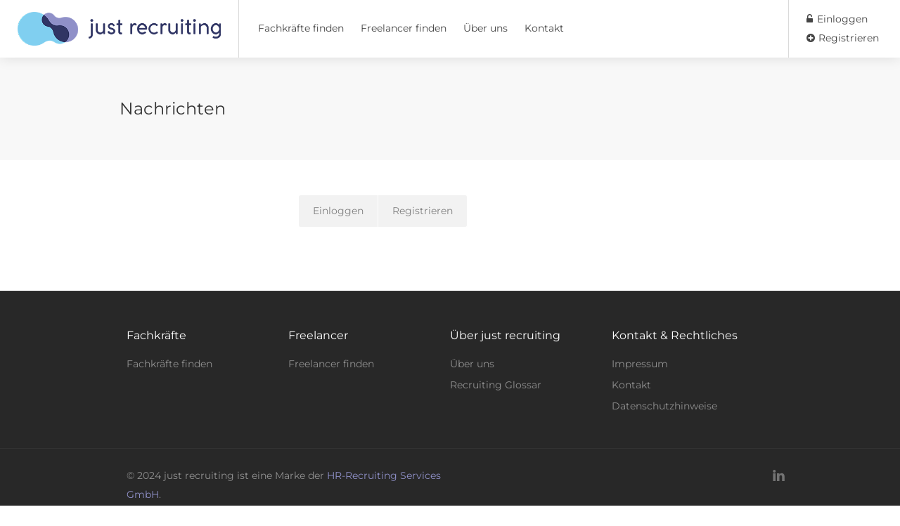

--- FILE ---
content_type: text/html; charset=UTF-8
request_url: https://www.just-recruiting.de/nachrichten/
body_size: 26966
content:
<!DOCTYPE html>
<html lang="de" prefix="og: https://ogp.me/ns#">
<head><meta charset="UTF-8"><script>if(navigator.userAgent.match(/MSIE|Internet Explorer/i)||navigator.userAgent.match(/Trident\/7\..*?rv:11/i)){var href=document.location.href;if(!href.match(/[?&]nowprocket/)){if(href.indexOf("?")==-1){if(href.indexOf("#")==-1){document.location.href=href+"?nowprocket=1"}else{document.location.href=href.replace("#","?nowprocket=1#")}}else{if(href.indexOf("#")==-1){document.location.href=href+"&nowprocket=1"}else{document.location.href=href.replace("#","&nowprocket=1#")}}}}</script><script>(()=>{class RocketLazyLoadScripts{constructor(){this.v="2.0.4",this.userEvents=["keydown","keyup","mousedown","mouseup","mousemove","mouseover","mouseout","touchmove","touchstart","touchend","touchcancel","wheel","click","dblclick","input"],this.attributeEvents=["onblur","onclick","oncontextmenu","ondblclick","onfocus","onmousedown","onmouseenter","onmouseleave","onmousemove","onmouseout","onmouseover","onmouseup","onmousewheel","onscroll","onsubmit"]}async t(){this.i(),this.o(),/iP(ad|hone)/.test(navigator.userAgent)&&this.h(),this.u(),this.l(this),this.m(),this.k(this),this.p(this),this._(),await Promise.all([this.R(),this.L()]),this.lastBreath=Date.now(),this.S(this),this.P(),this.D(),this.O(),this.M(),await this.C(this.delayedScripts.normal),await this.C(this.delayedScripts.defer),await this.C(this.delayedScripts.async),await this.T(),await this.F(),await this.j(),await this.A(),window.dispatchEvent(new Event("rocket-allScriptsLoaded")),this.everythingLoaded=!0,this.lastTouchEnd&&await new Promise(t=>setTimeout(t,500-Date.now()+this.lastTouchEnd)),this.I(),this.H(),this.U(),this.W()}i(){this.CSPIssue=sessionStorage.getItem("rocketCSPIssue"),document.addEventListener("securitypolicyviolation",t=>{this.CSPIssue||"script-src-elem"!==t.violatedDirective||"data"!==t.blockedURI||(this.CSPIssue=!0,sessionStorage.setItem("rocketCSPIssue",!0))},{isRocket:!0})}o(){window.addEventListener("pageshow",t=>{this.persisted=t.persisted,this.realWindowLoadedFired=!0},{isRocket:!0}),window.addEventListener("pagehide",()=>{this.onFirstUserAction=null},{isRocket:!0})}h(){let t;function e(e){t=e}window.addEventListener("touchstart",e,{isRocket:!0}),window.addEventListener("touchend",function i(o){o.changedTouches[0]&&t.changedTouches[0]&&Math.abs(o.changedTouches[0].pageX-t.changedTouches[0].pageX)<10&&Math.abs(o.changedTouches[0].pageY-t.changedTouches[0].pageY)<10&&o.timeStamp-t.timeStamp<200&&(window.removeEventListener("touchstart",e,{isRocket:!0}),window.removeEventListener("touchend",i,{isRocket:!0}),"INPUT"===o.target.tagName&&"text"===o.target.type||(o.target.dispatchEvent(new TouchEvent("touchend",{target:o.target,bubbles:!0})),o.target.dispatchEvent(new MouseEvent("mouseover",{target:o.target,bubbles:!0})),o.target.dispatchEvent(new PointerEvent("click",{target:o.target,bubbles:!0,cancelable:!0,detail:1,clientX:o.changedTouches[0].clientX,clientY:o.changedTouches[0].clientY})),event.preventDefault()))},{isRocket:!0})}q(t){this.userActionTriggered||("mousemove"!==t.type||this.firstMousemoveIgnored?"keyup"===t.type||"mouseover"===t.type||"mouseout"===t.type||(this.userActionTriggered=!0,this.onFirstUserAction&&this.onFirstUserAction()):this.firstMousemoveIgnored=!0),"click"===t.type&&t.preventDefault(),t.stopPropagation(),t.stopImmediatePropagation(),"touchstart"===this.lastEvent&&"touchend"===t.type&&(this.lastTouchEnd=Date.now()),"click"===t.type&&(this.lastTouchEnd=0),this.lastEvent=t.type,t.composedPath&&t.composedPath()[0].getRootNode()instanceof ShadowRoot&&(t.rocketTarget=t.composedPath()[0]),this.savedUserEvents.push(t)}u(){this.savedUserEvents=[],this.userEventHandler=this.q.bind(this),this.userEvents.forEach(t=>window.addEventListener(t,this.userEventHandler,{passive:!1,isRocket:!0})),document.addEventListener("visibilitychange",this.userEventHandler,{isRocket:!0})}U(){this.userEvents.forEach(t=>window.removeEventListener(t,this.userEventHandler,{passive:!1,isRocket:!0})),document.removeEventListener("visibilitychange",this.userEventHandler,{isRocket:!0}),this.savedUserEvents.forEach(t=>{(t.rocketTarget||t.target).dispatchEvent(new window[t.constructor.name](t.type,t))})}m(){const t="return false",e=Array.from(this.attributeEvents,t=>"data-rocket-"+t),i="["+this.attributeEvents.join("],[")+"]",o="[data-rocket-"+this.attributeEvents.join("],[data-rocket-")+"]",s=(e,i,o)=>{o&&o!==t&&(e.setAttribute("data-rocket-"+i,o),e["rocket"+i]=new Function("event",o),e.setAttribute(i,t))};new MutationObserver(t=>{for(const n of t)"attributes"===n.type&&(n.attributeName.startsWith("data-rocket-")||this.everythingLoaded?n.attributeName.startsWith("data-rocket-")&&this.everythingLoaded&&this.N(n.target,n.attributeName.substring(12)):s(n.target,n.attributeName,n.target.getAttribute(n.attributeName))),"childList"===n.type&&n.addedNodes.forEach(t=>{if(t.nodeType===Node.ELEMENT_NODE)if(this.everythingLoaded)for(const i of[t,...t.querySelectorAll(o)])for(const t of i.getAttributeNames())e.includes(t)&&this.N(i,t.substring(12));else for(const e of[t,...t.querySelectorAll(i)])for(const t of e.getAttributeNames())this.attributeEvents.includes(t)&&s(e,t,e.getAttribute(t))})}).observe(document,{subtree:!0,childList:!0,attributeFilter:[...this.attributeEvents,...e]})}I(){this.attributeEvents.forEach(t=>{document.querySelectorAll("[data-rocket-"+t+"]").forEach(e=>{this.N(e,t)})})}N(t,e){const i=t.getAttribute("data-rocket-"+e);i&&(t.setAttribute(e,i),t.removeAttribute("data-rocket-"+e))}k(t){Object.defineProperty(HTMLElement.prototype,"onclick",{get(){return this.rocketonclick||null},set(e){this.rocketonclick=e,this.setAttribute(t.everythingLoaded?"onclick":"data-rocket-onclick","this.rocketonclick(event)")}})}S(t){function e(e,i){let o=e[i];e[i]=null,Object.defineProperty(e,i,{get:()=>o,set(s){t.everythingLoaded?o=s:e["rocket"+i]=o=s}})}e(document,"onreadystatechange"),e(window,"onload"),e(window,"onpageshow");try{Object.defineProperty(document,"readyState",{get:()=>t.rocketReadyState,set(e){t.rocketReadyState=e},configurable:!0}),document.readyState="loading"}catch(t){console.log("WPRocket DJE readyState conflict, bypassing")}}l(t){this.originalAddEventListener=EventTarget.prototype.addEventListener,this.originalRemoveEventListener=EventTarget.prototype.removeEventListener,this.savedEventListeners=[],EventTarget.prototype.addEventListener=function(e,i,o){o&&o.isRocket||!t.B(e,this)&&!t.userEvents.includes(e)||t.B(e,this)&&!t.userActionTriggered||e.startsWith("rocket-")||t.everythingLoaded?t.originalAddEventListener.call(this,e,i,o):(t.savedEventListeners.push({target:this,remove:!1,type:e,func:i,options:o}),"mouseenter"!==e&&"mouseleave"!==e||t.originalAddEventListener.call(this,e,t.savedUserEvents.push,o))},EventTarget.prototype.removeEventListener=function(e,i,o){o&&o.isRocket||!t.B(e,this)&&!t.userEvents.includes(e)||t.B(e,this)&&!t.userActionTriggered||e.startsWith("rocket-")||t.everythingLoaded?t.originalRemoveEventListener.call(this,e,i,o):t.savedEventListeners.push({target:this,remove:!0,type:e,func:i,options:o})}}J(t,e){this.savedEventListeners=this.savedEventListeners.filter(i=>{let o=i.type,s=i.target||window;return e!==o||t!==s||(this.B(o,s)&&(i.type="rocket-"+o),this.$(i),!1)})}H(){EventTarget.prototype.addEventListener=this.originalAddEventListener,EventTarget.prototype.removeEventListener=this.originalRemoveEventListener,this.savedEventListeners.forEach(t=>this.$(t))}$(t){t.remove?this.originalRemoveEventListener.call(t.target,t.type,t.func,t.options):this.originalAddEventListener.call(t.target,t.type,t.func,t.options)}p(t){let e;function i(e){return t.everythingLoaded?e:e.split(" ").map(t=>"load"===t||t.startsWith("load.")?"rocket-jquery-load":t).join(" ")}function o(o){function s(e){const s=o.fn[e];o.fn[e]=o.fn.init.prototype[e]=function(){return this[0]===window&&t.userActionTriggered&&("string"==typeof arguments[0]||arguments[0]instanceof String?arguments[0]=i(arguments[0]):"object"==typeof arguments[0]&&Object.keys(arguments[0]).forEach(t=>{const e=arguments[0][t];delete arguments[0][t],arguments[0][i(t)]=e})),s.apply(this,arguments),this}}if(o&&o.fn&&!t.allJQueries.includes(o)){const e={DOMContentLoaded:[],"rocket-DOMContentLoaded":[]};for(const t in e)document.addEventListener(t,()=>{e[t].forEach(t=>t())},{isRocket:!0});o.fn.ready=o.fn.init.prototype.ready=function(i){function s(){parseInt(o.fn.jquery)>2?setTimeout(()=>i.bind(document)(o)):i.bind(document)(o)}return"function"==typeof i&&(t.realDomReadyFired?!t.userActionTriggered||t.fauxDomReadyFired?s():e["rocket-DOMContentLoaded"].push(s):e.DOMContentLoaded.push(s)),o([])},s("on"),s("one"),s("off"),t.allJQueries.push(o)}e=o}t.allJQueries=[],o(window.jQuery),Object.defineProperty(window,"jQuery",{get:()=>e,set(t){o(t)}})}P(){const t=new Map;document.write=document.writeln=function(e){const i=document.currentScript,o=document.createRange(),s=i.parentElement;let n=t.get(i);void 0===n&&(n=i.nextSibling,t.set(i,n));const c=document.createDocumentFragment();o.setStart(c,0),c.appendChild(o.createContextualFragment(e)),s.insertBefore(c,n)}}async R(){return new Promise(t=>{this.userActionTriggered?t():this.onFirstUserAction=t})}async L(){return new Promise(t=>{document.addEventListener("DOMContentLoaded",()=>{this.realDomReadyFired=!0,t()},{isRocket:!0})})}async j(){return this.realWindowLoadedFired?Promise.resolve():new Promise(t=>{window.addEventListener("load",t,{isRocket:!0})})}M(){this.pendingScripts=[];this.scriptsMutationObserver=new MutationObserver(t=>{for(const e of t)e.addedNodes.forEach(t=>{"SCRIPT"!==t.tagName||t.noModule||t.isWPRocket||this.pendingScripts.push({script:t,promise:new Promise(e=>{const i=()=>{const i=this.pendingScripts.findIndex(e=>e.script===t);i>=0&&this.pendingScripts.splice(i,1),e()};t.addEventListener("load",i,{isRocket:!0}),t.addEventListener("error",i,{isRocket:!0}),setTimeout(i,1e3)})})})}),this.scriptsMutationObserver.observe(document,{childList:!0,subtree:!0})}async F(){await this.X(),this.pendingScripts.length?(await this.pendingScripts[0].promise,await this.F()):this.scriptsMutationObserver.disconnect()}D(){this.delayedScripts={normal:[],async:[],defer:[]},document.querySelectorAll("script[type$=rocketlazyloadscript]").forEach(t=>{t.hasAttribute("data-rocket-src")?t.hasAttribute("async")&&!1!==t.async?this.delayedScripts.async.push(t):t.hasAttribute("defer")&&!1!==t.defer||"module"===t.getAttribute("data-rocket-type")?this.delayedScripts.defer.push(t):this.delayedScripts.normal.push(t):this.delayedScripts.normal.push(t)})}async _(){await this.L();let t=[];document.querySelectorAll("script[type$=rocketlazyloadscript][data-rocket-src]").forEach(e=>{let i=e.getAttribute("data-rocket-src");if(i&&!i.startsWith("data:")){i.startsWith("//")&&(i=location.protocol+i);try{const o=new URL(i).origin;o!==location.origin&&t.push({src:o,crossOrigin:e.crossOrigin||"module"===e.getAttribute("data-rocket-type")})}catch(t){}}}),t=[...new Map(t.map(t=>[JSON.stringify(t),t])).values()],this.Y(t,"preconnect")}async G(t){if(await this.K(),!0!==t.noModule||!("noModule"in HTMLScriptElement.prototype))return new Promise(e=>{let i;function o(){(i||t).setAttribute("data-rocket-status","executed"),e()}try{if(navigator.userAgent.includes("Firefox/")||""===navigator.vendor||this.CSPIssue)i=document.createElement("script"),[...t.attributes].forEach(t=>{let e=t.nodeName;"type"!==e&&("data-rocket-type"===e&&(e="type"),"data-rocket-src"===e&&(e="src"),i.setAttribute(e,t.nodeValue))}),t.text&&(i.text=t.text),t.nonce&&(i.nonce=t.nonce),i.hasAttribute("src")?(i.addEventListener("load",o,{isRocket:!0}),i.addEventListener("error",()=>{i.setAttribute("data-rocket-status","failed-network"),e()},{isRocket:!0}),setTimeout(()=>{i.isConnected||e()},1)):(i.text=t.text,o()),i.isWPRocket=!0,t.parentNode.replaceChild(i,t);else{const i=t.getAttribute("data-rocket-type"),s=t.getAttribute("data-rocket-src");i?(t.type=i,t.removeAttribute("data-rocket-type")):t.removeAttribute("type"),t.addEventListener("load",o,{isRocket:!0}),t.addEventListener("error",i=>{this.CSPIssue&&i.target.src.startsWith("data:")?(console.log("WPRocket: CSP fallback activated"),t.removeAttribute("src"),this.G(t).then(e)):(t.setAttribute("data-rocket-status","failed-network"),e())},{isRocket:!0}),s?(t.fetchPriority="high",t.removeAttribute("data-rocket-src"),t.src=s):t.src="data:text/javascript;base64,"+window.btoa(unescape(encodeURIComponent(t.text)))}}catch(i){t.setAttribute("data-rocket-status","failed-transform"),e()}});t.setAttribute("data-rocket-status","skipped")}async C(t){const e=t.shift();return e?(e.isConnected&&await this.G(e),this.C(t)):Promise.resolve()}O(){this.Y([...this.delayedScripts.normal,...this.delayedScripts.defer,...this.delayedScripts.async],"preload")}Y(t,e){this.trash=this.trash||[];let i=!0;var o=document.createDocumentFragment();t.forEach(t=>{const s=t.getAttribute&&t.getAttribute("data-rocket-src")||t.src;if(s&&!s.startsWith("data:")){const n=document.createElement("link");n.href=s,n.rel=e,"preconnect"!==e&&(n.as="script",n.fetchPriority=i?"high":"low"),t.getAttribute&&"module"===t.getAttribute("data-rocket-type")&&(n.crossOrigin=!0),t.crossOrigin&&(n.crossOrigin=t.crossOrigin),t.integrity&&(n.integrity=t.integrity),t.nonce&&(n.nonce=t.nonce),o.appendChild(n),this.trash.push(n),i=!1}}),document.head.appendChild(o)}W(){this.trash.forEach(t=>t.remove())}async T(){try{document.readyState="interactive"}catch(t){}this.fauxDomReadyFired=!0;try{await this.K(),this.J(document,"readystatechange"),document.dispatchEvent(new Event("rocket-readystatechange")),await this.K(),document.rocketonreadystatechange&&document.rocketonreadystatechange(),await this.K(),this.J(document,"DOMContentLoaded"),document.dispatchEvent(new Event("rocket-DOMContentLoaded")),await this.K(),this.J(window,"DOMContentLoaded"),window.dispatchEvent(new Event("rocket-DOMContentLoaded"))}catch(t){console.error(t)}}async A(){try{document.readyState="complete"}catch(t){}try{await this.K(),this.J(document,"readystatechange"),document.dispatchEvent(new Event("rocket-readystatechange")),await this.K(),document.rocketonreadystatechange&&document.rocketonreadystatechange(),await this.K(),this.J(window,"load"),window.dispatchEvent(new Event("rocket-load")),await this.K(),window.rocketonload&&window.rocketonload(),await this.K(),this.allJQueries.forEach(t=>t(window).trigger("rocket-jquery-load")),await this.K(),this.J(window,"pageshow");const t=new Event("rocket-pageshow");t.persisted=this.persisted,window.dispatchEvent(t),await this.K(),window.rocketonpageshow&&window.rocketonpageshow({persisted:this.persisted})}catch(t){console.error(t)}}async K(){Date.now()-this.lastBreath>45&&(await this.X(),this.lastBreath=Date.now())}async X(){return document.hidden?new Promise(t=>setTimeout(t)):new Promise(t=>requestAnimationFrame(t))}B(t,e){return e===document&&"readystatechange"===t||(e===document&&"DOMContentLoaded"===t||(e===window&&"DOMContentLoaded"===t||(e===window&&"load"===t||e===window&&"pageshow"===t)))}static run(){(new RocketLazyLoadScripts).t()}}RocketLazyLoadScripts.run()})();</script>

<meta name="viewport" content="width=device-width, initial-scale=1, maximum-scale=1">
<link rel="profile" href="http://gmpg.org/xfn/11">
<link rel="pingback" href="https://www.just-recruiting.de/xmlrpc.php">

<script type="rocketlazyloadscript" data-rocket-type="text/javascript" data-rocket-src="https://cloud.ccm19.de/app.js?apiKey=a73823373ae5e587564ba9e644edbe9daced52d5d7a2d869&amp;domain=68b98910b5f1c9e4110aabd2" referrerpolicy="origin"></script>
            <script type="rocketlazyloadscript">

                /**
                 * Google OutOut Script
                 */
                var gaProperty = 'G-MCXCX4V84X';
                var disableStr = 'ga-disable-' + gaProperty;
                if (document.cookie.indexOf(disableStr + '=true') > -1) {
                    window[disableStr] = true;
                }

                function gaOptout() {
                    document.cookie = disableStr + '=true; expires=Thu, 31 Dec 2099 23:59:59 UTC; path=/';
                    window[disableStr] = true;
                    alert('Das Tracking durch Google Analytics wurde in Ihrem Browser für diese Website deaktiviert.');
                }

            </script>
            
<!-- Suchmaschinen-Optimierung durch Rank Math PRO - https://rankmath.com/ -->
<title>Nachrichten | Just Recruiting</title>
<meta name="robots" content="follow, index, max-snippet:-1, max-video-preview:-1, max-image-preview:large"/>
<link rel="canonical" href="https://www.just-recruiting.de/nachrichten/" />
<meta property="og:locale" content="de_DE" />
<meta property="og:type" content="article" />
<meta property="og:title" content="Nachrichten | Just Recruiting" />
<meta property="og:url" content="https://www.just-recruiting.de/nachrichten/" />
<meta property="og:site_name" content="Just Recruiting" />
<meta property="og:updated_time" content="2022-04-04T00:54:48+02:00" />
<meta property="article:published_time" content="2019-11-28T14:28:16+01:00" />
<meta property="article:modified_time" content="2022-04-04T00:54:48+02:00" />
<meta name="twitter:card" content="summary_large_image" />
<meta name="twitter:title" content="Nachrichten | Just Recruiting" />
<meta name="twitter:label1" content="Lesedauer" />
<meta name="twitter:data1" content="Weniger als eine Minute" />
<script type="application/ld+json" class="rank-math-schema">{"@context":"https://schema.org","@graph":[{"@type":"Place","@id":"https://www.just-recruiting.de/#place","geo":{"@type":"GeoCoordinates","latitude":"52.5071547","longitude":"13.3784883"},"hasMap":"https://www.google.com/maps/search/?api=1&amp;query=52.5071547,13.3784883","address":{"@type":"PostalAddress","streetAddress":"Stresemannstra\u00dfe 121A","addressLocality":"Berlin","postalCode":"10963"}},{"@type":"Organization","@id":"https://www.just-recruiting.de/#organization","name":"Just Recruiting","url":"https://www.just-recruiting.de","email":"\u0069\u006E\u0066\u006F\u0040\u006A\u0075\u0073\u0074\u002D\u0072\u0065\u0063\u0072\u0075\u0069\u0074\u0069\u006E\u0067\u002E\u0064\u0065","address":{"@type":"PostalAddress","streetAddress":"Stresemannstra\u00dfe 121A","addressLocality":"Berlin","postalCode":"10963"},"logo":{"@type":"ImageObject","@id":"https://www.just-recruiting.de/#logo","url":"https://www.just-recruiting.de/wp-content/uploads/2022/04/JR-HRRS-transparent-1000.png","contentUrl":"https://www.just-recruiting.de/wp-content/uploads/2022/04/JR-HRRS-transparent-1000.png","caption":"Just Recruiting","inLanguage":"de","width":"1000","height":"165"},"contactPoint":[{"@type":"ContactPoint","telephone":"\u002B\u0034\u0039\u0033\u0030\u0032\u0035\u0039\u0032\u0033\u0038\u0035\u0030","contactType":"customer support"}],"location":{"@id":"https://www.just-recruiting.de/#place"}},{"@type":"WebSite","@id":"https://www.just-recruiting.de/#website","url":"https://www.just-recruiting.de","name":"Just Recruiting","publisher":{"@id":"https://www.just-recruiting.de/#organization"},"inLanguage":"de"},{"@type":"ImageObject","@id":"https://www.just-recruiting.de/wp-content/uploads/2022/04/JR-HRRS-transparent-1000.png","url":"https://www.just-recruiting.de/wp-content/uploads/2022/04/JR-HRRS-transparent-1000.png","width":"1000","height":"165","inLanguage":"de"},{"@type":"BreadcrumbList","@id":"https://www.just-recruiting.de/nachrichten/#breadcrumb","itemListElement":[{"@type":"ListItem","position":"1","item":{"@id":"https://www.just-recruiting.de","name":"Startseite"}},{"@type":"ListItem","position":"2","item":{"@id":"https://www.just-recruiting.de/nachrichten/","name":"Nachrichten"}}]},{"@type":"WebPage","@id":"https://www.just-recruiting.de/nachrichten/#webpage","url":"https://www.just-recruiting.de/nachrichten/","name":"Nachrichten | Just Recruiting","datePublished":"2019-11-28T14:28:16+01:00","dateModified":"2022-04-04T00:54:48+02:00","isPartOf":{"@id":"https://www.just-recruiting.de/#website"},"primaryImageOfPage":{"@id":"https://www.just-recruiting.de/wp-content/uploads/2022/04/JR-HRRS-transparent-1000.png"},"inLanguage":"de","breadcrumb":{"@id":"https://www.just-recruiting.de/nachrichten/#breadcrumb"}},{"@type":"Person","@id":"https://www.just-recruiting.de/nachrichten/#author","name":"Webcraft Solutions","image":{"@type":"ImageObject","@id":"https://www.just-recruiting.de/wp-content/plugins/avatar-privacy/public/images/mystery.svg","url":"https://www.just-recruiting.de/wp-content/plugins/avatar-privacy/public/images/mystery.svg","caption":"Webcraft Solutions","inLanguage":"de"},"sameAs":["https://www.webcraft-solutions.de/"],"worksFor":{"@id":"https://www.just-recruiting.de/#organization"}},{"@type":"Article","headline":"Nachrichten | Just Recruiting","datePublished":"2019-11-28T14:28:16+01:00","dateModified":"2022-04-04T00:54:48+02:00","author":{"@id":"https://www.just-recruiting.de/nachrichten/#author","name":"Webcraft Solutions"},"publisher":{"@id":"https://www.just-recruiting.de/#organization"},"name":"Nachrichten | Just Recruiting","@id":"https://www.just-recruiting.de/nachrichten/#richSnippet","isPartOf":{"@id":"https://www.just-recruiting.de/nachrichten/#webpage"},"image":{"@id":"https://www.just-recruiting.de/wp-content/uploads/2022/04/JR-HRRS-transparent-1000.png"},"inLanguage":"de","mainEntityOfPage":{"@id":"https://www.just-recruiting.de/nachrichten/#webpage"}}]}</script>
<!-- /Rank Math WordPress SEO Plugin -->

<link rel='dns-prefetch' href='//maps.google.com' />
<link rel='dns-prefetch' href='//www.google.com' />
<link rel='dns-prefetch' href='//code.jquery.com' />

<link rel="alternate" type="application/rss+xml" title="Just Recruiting &raquo; Feed" href="https://www.just-recruiting.de/feed/" />
<link rel="alternate" type="application/rss+xml" title="Just Recruiting &raquo; Kommentar-Feed" href="https://www.just-recruiting.de/comments/feed/" />
            <script type="rocketlazyloadscript" async data-rocket-src="//www.googletagmanager.com/gtag/js?id=G-MCXCX4V84X"></script>
            <script type="rocketlazyloadscript">
                window.dataLayer = window.dataLayer || [];
                function gtag(){dataLayer.push(arguments);}
                gtag('js', new Date());
                                    gtag('config', 'G-MCXCX4V84X');
                            </script>
            <link rel="alternate" title="oEmbed (JSON)" type="application/json+oembed" href="https://www.just-recruiting.de/wp-json/oembed/1.0/embed?url=https%3A%2F%2Fwww.just-recruiting.de%2Fnachrichten%2F" />
<link rel="alternate" title="oEmbed (XML)" type="text/xml+oembed" href="https://www.just-recruiting.de/wp-json/oembed/1.0/embed?url=https%3A%2F%2Fwww.just-recruiting.de%2Fnachrichten%2F&#038;format=xml" />
<style id='wp-img-auto-sizes-contain-inline-css' type='text/css'>
img:is([sizes=auto i],[sizes^="auto," i]){contain-intrinsic-size:3000px 1500px}
/*# sourceURL=wp-img-auto-sizes-contain-inline-css */
</style>
<link rel='stylesheet' id='wp-block-library-css' href='https://www.just-recruiting.de/wp-includes/css/dist/block-library/style.min.css?ver=6.9' type='text/css' media='all' />
<style id='classic-theme-styles-inline-css' type='text/css'>
/*! This file is auto-generated */
.wp-block-button__link{color:#fff;background-color:#32373c;border-radius:9999px;box-shadow:none;text-decoration:none;padding:calc(.667em + 2px) calc(1.333em + 2px);font-size:1.125em}.wp-block-file__button{background:#32373c;color:#fff;text-decoration:none}
/*# sourceURL=/wp-includes/css/classic-themes.min.css */
</style>
<style id='global-styles-inline-css' type='text/css'>
:root{--wp--preset--aspect-ratio--square: 1;--wp--preset--aspect-ratio--4-3: 4/3;--wp--preset--aspect-ratio--3-4: 3/4;--wp--preset--aspect-ratio--3-2: 3/2;--wp--preset--aspect-ratio--2-3: 2/3;--wp--preset--aspect-ratio--16-9: 16/9;--wp--preset--aspect-ratio--9-16: 9/16;--wp--preset--color--black: #000000;--wp--preset--color--cyan-bluish-gray: #abb8c3;--wp--preset--color--white: #ffffff;--wp--preset--color--pale-pink: #f78da7;--wp--preset--color--vivid-red: #cf2e2e;--wp--preset--color--luminous-vivid-orange: #ff6900;--wp--preset--color--luminous-vivid-amber: #fcb900;--wp--preset--color--light-green-cyan: #7bdcb5;--wp--preset--color--vivid-green-cyan: #00d084;--wp--preset--color--pale-cyan-blue: #8ed1fc;--wp--preset--color--vivid-cyan-blue: #0693e3;--wp--preset--color--vivid-purple: #9b51e0;--wp--preset--gradient--vivid-cyan-blue-to-vivid-purple: linear-gradient(135deg,rgb(6,147,227) 0%,rgb(155,81,224) 100%);--wp--preset--gradient--light-green-cyan-to-vivid-green-cyan: linear-gradient(135deg,rgb(122,220,180) 0%,rgb(0,208,130) 100%);--wp--preset--gradient--luminous-vivid-amber-to-luminous-vivid-orange: linear-gradient(135deg,rgb(252,185,0) 0%,rgb(255,105,0) 100%);--wp--preset--gradient--luminous-vivid-orange-to-vivid-red: linear-gradient(135deg,rgb(255,105,0) 0%,rgb(207,46,46) 100%);--wp--preset--gradient--very-light-gray-to-cyan-bluish-gray: linear-gradient(135deg,rgb(238,238,238) 0%,rgb(169,184,195) 100%);--wp--preset--gradient--cool-to-warm-spectrum: linear-gradient(135deg,rgb(74,234,220) 0%,rgb(151,120,209) 20%,rgb(207,42,186) 40%,rgb(238,44,130) 60%,rgb(251,105,98) 80%,rgb(254,248,76) 100%);--wp--preset--gradient--blush-light-purple: linear-gradient(135deg,rgb(255,206,236) 0%,rgb(152,150,240) 100%);--wp--preset--gradient--blush-bordeaux: linear-gradient(135deg,rgb(254,205,165) 0%,rgb(254,45,45) 50%,rgb(107,0,62) 100%);--wp--preset--gradient--luminous-dusk: linear-gradient(135deg,rgb(255,203,112) 0%,rgb(199,81,192) 50%,rgb(65,88,208) 100%);--wp--preset--gradient--pale-ocean: linear-gradient(135deg,rgb(255,245,203) 0%,rgb(182,227,212) 50%,rgb(51,167,181) 100%);--wp--preset--gradient--electric-grass: linear-gradient(135deg,rgb(202,248,128) 0%,rgb(113,206,126) 100%);--wp--preset--gradient--midnight: linear-gradient(135deg,rgb(2,3,129) 0%,rgb(40,116,252) 100%);--wp--preset--font-size--small: 13px;--wp--preset--font-size--medium: 20px;--wp--preset--font-size--large: 36px;--wp--preset--font-size--x-large: 42px;--wp--preset--spacing--20: 0.44rem;--wp--preset--spacing--30: 0.67rem;--wp--preset--spacing--40: 1rem;--wp--preset--spacing--50: 1.5rem;--wp--preset--spacing--60: 2.25rem;--wp--preset--spacing--70: 3.38rem;--wp--preset--spacing--80: 5.06rem;--wp--preset--shadow--natural: 6px 6px 9px rgba(0, 0, 0, 0.2);--wp--preset--shadow--deep: 12px 12px 50px rgba(0, 0, 0, 0.4);--wp--preset--shadow--sharp: 6px 6px 0px rgba(0, 0, 0, 0.2);--wp--preset--shadow--outlined: 6px 6px 0px -3px rgb(255, 255, 255), 6px 6px rgb(0, 0, 0);--wp--preset--shadow--crisp: 6px 6px 0px rgb(0, 0, 0);}:where(.is-layout-flex){gap: 0.5em;}:where(.is-layout-grid){gap: 0.5em;}body .is-layout-flex{display: flex;}.is-layout-flex{flex-wrap: wrap;align-items: center;}.is-layout-flex > :is(*, div){margin: 0;}body .is-layout-grid{display: grid;}.is-layout-grid > :is(*, div){margin: 0;}:where(.wp-block-columns.is-layout-flex){gap: 2em;}:where(.wp-block-columns.is-layout-grid){gap: 2em;}:where(.wp-block-post-template.is-layout-flex){gap: 1.25em;}:where(.wp-block-post-template.is-layout-grid){gap: 1.25em;}.has-black-color{color: var(--wp--preset--color--black) !important;}.has-cyan-bluish-gray-color{color: var(--wp--preset--color--cyan-bluish-gray) !important;}.has-white-color{color: var(--wp--preset--color--white) !important;}.has-pale-pink-color{color: var(--wp--preset--color--pale-pink) !important;}.has-vivid-red-color{color: var(--wp--preset--color--vivid-red) !important;}.has-luminous-vivid-orange-color{color: var(--wp--preset--color--luminous-vivid-orange) !important;}.has-luminous-vivid-amber-color{color: var(--wp--preset--color--luminous-vivid-amber) !important;}.has-light-green-cyan-color{color: var(--wp--preset--color--light-green-cyan) !important;}.has-vivid-green-cyan-color{color: var(--wp--preset--color--vivid-green-cyan) !important;}.has-pale-cyan-blue-color{color: var(--wp--preset--color--pale-cyan-blue) !important;}.has-vivid-cyan-blue-color{color: var(--wp--preset--color--vivid-cyan-blue) !important;}.has-vivid-purple-color{color: var(--wp--preset--color--vivid-purple) !important;}.has-black-background-color{background-color: var(--wp--preset--color--black) !important;}.has-cyan-bluish-gray-background-color{background-color: var(--wp--preset--color--cyan-bluish-gray) !important;}.has-white-background-color{background-color: var(--wp--preset--color--white) !important;}.has-pale-pink-background-color{background-color: var(--wp--preset--color--pale-pink) !important;}.has-vivid-red-background-color{background-color: var(--wp--preset--color--vivid-red) !important;}.has-luminous-vivid-orange-background-color{background-color: var(--wp--preset--color--luminous-vivid-orange) !important;}.has-luminous-vivid-amber-background-color{background-color: var(--wp--preset--color--luminous-vivid-amber) !important;}.has-light-green-cyan-background-color{background-color: var(--wp--preset--color--light-green-cyan) !important;}.has-vivid-green-cyan-background-color{background-color: var(--wp--preset--color--vivid-green-cyan) !important;}.has-pale-cyan-blue-background-color{background-color: var(--wp--preset--color--pale-cyan-blue) !important;}.has-vivid-cyan-blue-background-color{background-color: var(--wp--preset--color--vivid-cyan-blue) !important;}.has-vivid-purple-background-color{background-color: var(--wp--preset--color--vivid-purple) !important;}.has-black-border-color{border-color: var(--wp--preset--color--black) !important;}.has-cyan-bluish-gray-border-color{border-color: var(--wp--preset--color--cyan-bluish-gray) !important;}.has-white-border-color{border-color: var(--wp--preset--color--white) !important;}.has-pale-pink-border-color{border-color: var(--wp--preset--color--pale-pink) !important;}.has-vivid-red-border-color{border-color: var(--wp--preset--color--vivid-red) !important;}.has-luminous-vivid-orange-border-color{border-color: var(--wp--preset--color--luminous-vivid-orange) !important;}.has-luminous-vivid-amber-border-color{border-color: var(--wp--preset--color--luminous-vivid-amber) !important;}.has-light-green-cyan-border-color{border-color: var(--wp--preset--color--light-green-cyan) !important;}.has-vivid-green-cyan-border-color{border-color: var(--wp--preset--color--vivid-green-cyan) !important;}.has-pale-cyan-blue-border-color{border-color: var(--wp--preset--color--pale-cyan-blue) !important;}.has-vivid-cyan-blue-border-color{border-color: var(--wp--preset--color--vivid-cyan-blue) !important;}.has-vivid-purple-border-color{border-color: var(--wp--preset--color--vivid-purple) !important;}.has-vivid-cyan-blue-to-vivid-purple-gradient-background{background: var(--wp--preset--gradient--vivid-cyan-blue-to-vivid-purple) !important;}.has-light-green-cyan-to-vivid-green-cyan-gradient-background{background: var(--wp--preset--gradient--light-green-cyan-to-vivid-green-cyan) !important;}.has-luminous-vivid-amber-to-luminous-vivid-orange-gradient-background{background: var(--wp--preset--gradient--luminous-vivid-amber-to-luminous-vivid-orange) !important;}.has-luminous-vivid-orange-to-vivid-red-gradient-background{background: var(--wp--preset--gradient--luminous-vivid-orange-to-vivid-red) !important;}.has-very-light-gray-to-cyan-bluish-gray-gradient-background{background: var(--wp--preset--gradient--very-light-gray-to-cyan-bluish-gray) !important;}.has-cool-to-warm-spectrum-gradient-background{background: var(--wp--preset--gradient--cool-to-warm-spectrum) !important;}.has-blush-light-purple-gradient-background{background: var(--wp--preset--gradient--blush-light-purple) !important;}.has-blush-bordeaux-gradient-background{background: var(--wp--preset--gradient--blush-bordeaux) !important;}.has-luminous-dusk-gradient-background{background: var(--wp--preset--gradient--luminous-dusk) !important;}.has-pale-ocean-gradient-background{background: var(--wp--preset--gradient--pale-ocean) !important;}.has-electric-grass-gradient-background{background: var(--wp--preset--gradient--electric-grass) !important;}.has-midnight-gradient-background{background: var(--wp--preset--gradient--midnight) !important;}.has-small-font-size{font-size: var(--wp--preset--font-size--small) !important;}.has-medium-font-size{font-size: var(--wp--preset--font-size--medium) !important;}.has-large-font-size{font-size: var(--wp--preset--font-size--large) !important;}.has-x-large-font-size{font-size: var(--wp--preset--font-size--x-large) !important;}
:where(.wp-block-post-template.is-layout-flex){gap: 1.25em;}:where(.wp-block-post-template.is-layout-grid){gap: 1.25em;}
:where(.wp-block-term-template.is-layout-flex){gap: 1.25em;}:where(.wp-block-term-template.is-layout-grid){gap: 1.25em;}
:where(.wp-block-columns.is-layout-flex){gap: 2em;}:where(.wp-block-columns.is-layout-grid){gap: 2em;}
:root :where(.wp-block-pullquote){font-size: 1.5em;line-height: 1.6;}
/*# sourceURL=global-styles-inline-css */
</style>
<link data-minify="1" rel='stylesheet' id='wpa-css-css' href='https://www.just-recruiting.de/wp-content/cache/min/1/wp-content/plugins/honeypot/includes/css/wpa.css?ver=1768518554' type='text/css' media='all' />
<link data-minify="1" rel='stylesheet' id='jquery-ui-css' href='https://www.just-recruiting.de/wp-content/cache/min/1/ui/1.13.3/themes/smoothness/jquery-ui.min.css?ver=1768518554' type='text/css' media='all' />
<link data-minify="1" rel='stylesheet' id='jm-application-deadline-css' href='https://www.just-recruiting.de/wp-content/cache/min/1/wp-content/plugins/wp-job-manager-application-deadline/assets/dist/css/frontend.css?ver=1768518554' type='text/css' media='' />
<link rel='stylesheet' id='workscout-base-css' href='https://www.just-recruiting.de/wp-content/themes/workscout/css/base.min.css?ver=1.0' type='text/css' media='all' />
<link rel='stylesheet' id='workscout-responsive-css' href='https://www.just-recruiting.de/wp-content/themes/workscout/css/responsive.min.css?ver=1.0' type='text/css' media='all' />
<link data-minify="1" rel='stylesheet' id='workscout-font-awesome-css' href='https://www.just-recruiting.de/wp-content/cache/min/1/wp-content/themes/workscout/css/font-awesome.min.css?ver=1768518554' type='text/css' media='all' />
<link data-minify="1" rel='stylesheet' id='parent-style-css' href='https://www.just-recruiting.de/wp-content/cache/min/1/wp-content/themes/workscout/style.css?ver=1768518554' type='text/css' media='all' />
<link rel='stylesheet' id='workscout-style-css' href='https://www.just-recruiting.de/wp-content/themes/workscout-child/style.css?ver=1.0' type='text/css' media='all' />
<link rel='stylesheet' id='workscout-woocommerce-css' href='https://www.just-recruiting.de/wp-content/themes/workscout/css/woocommerce.min.css?ver=1.0' type='text/css' media='all' />
<link data-minify="1" rel='stylesheet' id='workscout-v2-css' href='https://www.just-recruiting.de/wp-content/cache/min/1/wp-content/uploads/omgf/themes/workscout/css/v2style.css?ver=1768518554' type='text/css' media='all' />
<link rel='stylesheet' id='bdt-uikit-css' href='https://www.just-recruiting.de/wp-content/plugins/bdthemes-element-pack/assets/css/bdt-uikit.css?ver=3.21.7' type='text/css' media='all' />
<link data-minify="1" rel='stylesheet' id='ep-helper-css' href='https://www.just-recruiting.de/wp-content/cache/min/1/wp-content/plugins/bdthemes-element-pack/assets/css/ep-helper.css?ver=1768518554' type='text/css' media='all' />
<script type="text/javascript" id="jquery-core-js-extra">
/* <![CDATA[ */
var pp = {"ajax_url":"https://www.just-recruiting.de/wp-admin/admin-ajax.php"};
//# sourceURL=jquery-core-js-extra
/* ]]> */
</script>
<script type="rocketlazyloadscript" data-rocket-type="text/javascript" data-rocket-src="https://www.just-recruiting.de/wp-includes/js/jquery/jquery.min.js?ver=3.7.1" id="jquery-core-js"></script>
<script type="rocketlazyloadscript" data-rocket-type="text/javascript" data-rocket-src="https://www.just-recruiting.de/wp-includes/js/jquery/jquery-migrate.min.js?ver=3.4.1" id="jquery-migrate-js"></script>
<script type="rocketlazyloadscript" data-minify="1" data-rocket-type="text/javascript" data-rocket-src="https://www.just-recruiting.de/wp-content/cache/min/1/wp-content/plugins/workscout-core/assets/js/leaflet.js?ver=1765487366" id="leaflet.js-js"></script>
<script type="rocketlazyloadscript" data-rocket-type="text/javascript" data-rocket-src="https://maps.google.com/maps/api/js?key=AIzaSyBcbgAolql7eSaZhdxp-IyUu8KFwx38TPE&amp;libraries=places&amp;ver=6.9" id="google-maps-js"></script>
<script type="rocketlazyloadscript" data-minify="1" data-rocket-type="text/javascript" data-rocket-src="https://www.just-recruiting.de/wp-content/cache/min/1/wp-content/plugins/workscout-core/assets/js/leaflet-googlemutant.js?ver=1765487366" id="workscout_core-leaflet-google-maps-js"></script>
<script type="rocketlazyloadscript" data-minify="1" data-rocket-type="text/javascript" data-rocket-src="https://www.just-recruiting.de/wp-content/cache/min/1/wp-content/plugins/workscout-core/assets/js/control.geocoder.js?ver=1765487366" id="workscout_core-leaflet-geocoder-js"></script>
<script type="rocketlazyloadscript" data-minify="1" data-rocket-type="text/javascript" data-rocket-src="https://www.just-recruiting.de/wp-content/cache/min/1/wp-content/plugins/workscout-core/assets/js/leaflet.markercluster.js?ver=1765487366" id="workscout_core-leaflet-markercluster-js"></script>
<script type="rocketlazyloadscript" data-rocket-type="text/javascript" data-rocket-src="https://www.just-recruiting.de/wp-content/plugins/workscout-core/assets/js/leaflet-gesture-handling.min.js?ver=1.3.4" id="workscout_core-leaflet-gesture-handling-js"></script>
<script type="text/javascript" id="workscout_core-leaflet-js-extra">
/* <![CDATA[ */
var wsmap = {"marker_color":"#8f90c8","use_clusters":"1","autofit":"1","default_zoom":"10","map_type":"ROADMAP","scroll_zoom":"","geocode":"1","address_provider":"google","centerPoint":"52.2296756,21.012228700000037","country":"","maps_autolocate":"on"};
//# sourceURL=workscout_core-leaflet-js-extra
/* ]]> */
</script>
<script type="rocketlazyloadscript" data-minify="1" data-rocket-type="text/javascript" data-rocket-src="https://www.just-recruiting.de/wp-content/cache/min/1/wp-content/plugins/workscout-core/assets/js/workscout.leaflet.js?ver=1765487366" id="workscout_core-leaflet-js"></script>
<script type="rocketlazyloadscript" data-minify="1" data-rocket-type="text/javascript" data-rocket-src="https://www.just-recruiting.de/wp-content/cache/min/1/wp-content/plugins/workscout-core/assets/js/workscout.google.autocomplete.js?ver=1765487366" id="workscout_core-google-autocomplete-js"></script>
<script type="rocketlazyloadscript" data-rocket-type="text/javascript" data-rocket-src="https://www.google.com/recaptcha/api.js?ver=6.9" id="google-recaptcha-js"></script>
<script type="text/javascript" id="workscout_core-frontend-js-extra">
/* <![CDATA[ */
var workscout_core = {"ajax_url":"/wp-admin/admin-ajax.php","is_rtl":"0","lang":"","loadingmessage":"Logindaten werden \u00fcbermittelt, bitte warten...","submitCenterPoint":"52.2296756,21.012228700000037","centerPoint":"52.2296756,21.012228700000037","country":"","upload":"https://www.just-recruiting.de/wp-admin/admin-ajax.php?action=handle_dropped_media","delete":"https://www.just-recruiting.de/wp-admin/admin-ajax.php?action=handle_delete_media","color":"#274abb","autologin":"on","map_provider":"google","mapbox_access_token":"","mapbox_retina":"","bing_maps_key":"","thunderforest_api_key":"","here_app_id":"","here_app_code":"","category_title":"Branchen Titel","radius_state":"enabled","radius_default":"50","recaptcha_status":"on","recaptcha_version":"v2","recaptcha_sitekey3":"6LdRTZwfAAAAANtvFypQd_jbLv1zLQ2KtS-VihzF"};
//# sourceURL=workscout_core-frontend-js-extra
/* ]]> */
</script>
<script type="rocketlazyloadscript" data-minify="1" data-rocket-type="text/javascript" data-rocket-src="https://www.just-recruiting.de/wp-content/cache/min/1/wp-content/plugins/workscout-core/assets/js/frontend.js?ver=1765487366" id="workscout_core-frontend-js"></script>
<link rel="https://api.w.org/" href="https://www.just-recruiting.de/wp-json/" /><link rel="alternate" title="JSON" type="application/json" href="https://www.just-recruiting.de/wp-json/wp/v2/pages/90" /><link rel="EditURI" type="application/rsd+xml" title="RSD" href="https://www.just-recruiting.de/xmlrpc.php?rsd" />
<meta name="generator" content="WordPress 6.9" />
<link rel='shortlink' href='https://www.just-recruiting.de/?p=90' />

<style data-eae-name="nOXrTMZ__x8PzS4s0cbL">.__eae_cssd, .nOXrTMZ__x8PzS4s0cbL {unicode-bidi: bidi-override;direction: rtl;}</style>

<script type="rocketlazyloadscript"> var __eae_open = function (str) { document.location.href = __eae_decode(str); }; var __eae_decode = function (str) { return str.replace(/[a-zA-Z]/g, function(c) { return String.fromCharCode( (c <= "Z" ? 90 : 122) >= (c = c.charCodeAt(0) + 13) ? c : c - 26 ); }); }; var __eae_decode_emails = function () { var __eae_emails = document.querySelectorAll(".__eae_r13"); for (var i = 0; i < __eae_emails.length; i++) { __eae_emails[i].textContent = __eae_decode(__eae_emails[i].textContent); } }; if (document.readyState !== "loading") { __eae_decode_emails(); } else if (document.addEventListener) { document.addEventListener("DOMContentLoaded", __eae_decode_emails); } else { document.attachEvent("onreadystatechange", function () { if (document.readyState !== "loading") __eae_decode_emails(); }); } var ENSj_ = function (str) { var r = function (a, d) { var map = "!\"#$%&'()*+,-./0123456789:;<=>?@ABCDEFGHIJKLMNOPQRSTUVWXYZ[\\]^_`abcdefghijklmnopqrstuvwxyz{|}~"; for (var i = 0; i < a.length; i++) { var pos = map.indexOf(a[i]); d += pos >= 0 ? map[(pos + 47) % 94] : a[i]; } return d; }; window.location.href = r(str, ""); }; document.addEventListener("copy", function (event) { if ( NodeList.prototype.forEach === undefined || Array.from === undefined || String.prototype.normalize === undefined || ! event.clipboardData ) { return; } var encoded = []; var copiedText = window.getSelection().toString().trim(); document.querySelectorAll( "." + document.querySelector("style[data-eae-name]").dataset.eaeName ).forEach(function (item) { encoded.push(item.innerText.trim()); }); if (! encoded.length) { return; } encoded.filter(function (value, index, self) { return self.indexOf(value) === index; }).map(function (item) { return { original: new RegExp(item.replace(/[-\/\\^$*+?.()|[\]{}]/g, "\\$&"), "ig"), reverse: Array.from(item.normalize("NFC")) .reverse() .join('') .replace(/[()]/g, "__eae__") }; }).forEach(function (item) { copiedText = copiedText.replace( item.original, item.reverse.replace("__eae__", "(").replace("__eae__", ")") ) }); event.clipboardData.setData("text/plain", copiedText); event.preventDefault(); }); </script>

    <style type="text/css">
        .old-header .current-menu-item>a,
        a.button.gray.app-link.opened,
        ul.float-right li a:hover,
        .old-header .menu ul li.sfHover a.sf-with-ul,
        .old-header .menu ul li a:hover,
        a.menu-trigger:hover,
        .old-header .current-menu-parent a,
        #jPanelMenu-menu li a:hover,
        .search-container button,
        .upload-btn,
        button,
        input[type="button"],
        input[type="submit"],
        a.button,
        .upload-btn:hover,
        #titlebar.photo-bg a.button.white:hover,
        a.button.dark:hover,
        #backtotop a:hover,
        .mfp-close:hover,
        .woocommerce-MyAccount-navigation li.is-active a,
        .woocommerce-MyAccount-navigation li.current-menu-item a,
        .tabs-nav li.active a,
        .tabs-nav-o li.active a,
        .accordion h3.active-acc,
        .highlight.color,
        .plan.color-2 .plan-price,
        .plan.color-2 a.button,
        .tp-leftarrow:hover,
        .tp-rightarrow:hover,
        .pagination ul li a.current-page,
        .woocommerce-pagination .current,
        .pagination .current,
        .pagination ul li a:hover,
        .pagination-next-prev ul li a:hover,
        .infobox,
        .load_more_resumes,
        .job-manager-pagination .current,
        .hover-icon,
        .comment-by a.reply:hover,
        .chosen-container .chosen-results li.highlighted,
        .chosen-container-multi .chosen-choices li.search-choice,
        .list-search button,
        .checkboxes input[type=checkbox]:checked+label:before,
        .double-bounce1,
        .double-bounce2,
        .widget_range_filter .ui-state-default,
        .tagcloud a:hover,
        .filter_by_tag_cloud a.active,
        .filter_by_tag_cloud a:hover,
        #wp-calendar tbody td#today,
        .footer-widget .tagcloud a:hover,
        .nav-links a:hover,
        .icon-box.rounded i:after,
        #mapnav-buttons a:hover,
        .dashboard-list-box .button.gray:hover,
        .dashboard-list-box-static .button,
        .select2-container--default .select2-selection--multiple .select2-selection__choice,
        #footer-new .footer-widget.widget_nav_menu li a:before,
        .message-reply button,
        .account-type input.account-type-radio:checked~label,
        .mm-menu em.mm-counter,
        .enable-filters-button i,
        .enable-filters-button span,
        .comment-by a.comment-reply-link:hover,
        #jPanelMenu-menu .current-menu-item>a,
        .button.color,
        .intro-search-button .button {
            background-color: #8f90c8;
        }

        .account-type input.account-type-radio~label:hover {
            color: #8f90c8;
            background-color: rgba(143,144,200, 0.1);
        }

        body .button.send-message-to-owner {
            background-color: #8f90c821;
            color: #8f90c8;
        }

        body .button.send-message-to-owner:hover {
            background-color: #8f90c82e;
            color: #8f90c8        }

        a,
        table td.title a:hover,
        table.manage-table td.action a:hover,
        #breadcrumbs ul li a:hover,
        #titlebar span.icons a:hover,
        .counter-box i,
        .counter,
        #popular-categories li a i,
        .single-resume .resume_description.styled-list ul li:before,
        .list-1 li:before,
        .dropcap,
        .resume-titlebar span a:hover i,
        .resume-spotlight h4,
        .resumes-content h4,
        .job-overview ul li i,
        .company-info span a:hover,
        .infobox a:hover,
        .meta-tags span a:hover,
        .widget-text h5 a:hover,
        .app-content .info span,
        .app-content .info ul li a:hover,
        table td.job_title a:hover,
        table.manage-table td.action a:hover,
        .job-spotlight span a:hover,
        .widget_rss li:before,
        .widget_rss li a:hover,
        .widget_categories li:before,
        .widget-out-title_categories li:before,
        .widget_archive li:before,
        .widget-out-title_archive li:before,
        .widget_recent_entries li:before,
        .widget-out-title_recent_entries li:before,
        .categories li:before,
        .widget_meta li:before,
        .widget_recent_comments li:before,
        .widget_nav_menu li:before,
        .widget_pages li:before,
        .widget_categories li a:hover,
        .widget-out-title_categories li a:hover,
        .widget_archive li a:hover,
        .widget-out-title_archive li a:hover,
        .widget_recent_entries li a:hover,
        .widget-out-title_recent_entries li a:hover,
        .categories li a:hover,
        .widget_meta li a:hover,
        #wp-calendar tbody td a,
        .widget_nav_menu li a:hover,
        .widget_pages li a:hover,
        .resume-title a:hover,
        .company-letters a:hover,
        .companies-overview li li a:hover,
        .icon-box.rounded i,
        .icon-box i,
        #titlebar .company-titlebar span a:hover,
        .adv-search-btn a,
        .new-category-box .category-box-icon,
        body .new-header #navigation>ul>li:hover>a,
        body .new-header #navigation>ul>li>a:hover,
        body .new-header #navigation>ul>li>a.current,
        body .new-header #navigation>ul>li:hover>a,
        body .new-header #navigation>ul>li>a:hover,
        .dashboard-nav ul li.active-submenu a,
        .dashboard-nav ul li:hover a,
        .dashboard-nav ul li.active a,
        .new-header .transparent-header #navigation>ul li:hover ul li:hover a:after,
        .new-header .transparent-header #navigation>ul li:hover a:after,
        .new-header .transparent-header #navigation>ul li a.current:after,
        .account-type input.account-type-radio~label:hover i,
        .dashboard-nav ul li.current-menu-item a,
        .transparent-header .login-register-buttons a:hover,
        .login-register-buttons a:hover,
        body .new-header #navigation>ul>li>a.current,
        .new-header #navigation ul li:hover a:after,
        .new-header #navigation ul li a.current:after {
            color: #8f90c8;
        }

        .icon-box i,
        .icon-box svg g,
        .icon-box svg circle,
        .icon-boxsvg rect,
        .icon-box svg path {
            fill: #8f90c8;
        }

        body .woocommerce .cart .button,
        body .woocommerce .cart input.button,
        body .woocommerce #respond input#submit,
        body .woocommerce a.button,
        body .woocommerce button.button,
        body .woocommerce input.button,
        .boxed-wide .boxed-search-right-side:after {
            background: #8f90c8;
        }


        .dashboard-nav ul li.current-menu-item,
        .dashboard-nav ul li.active-submenu,
        .dashboard-nav ul li.active,
        .dashboard-nav ul li:hover,
        .icon-box.rounded i {
            border-color: #8f90c8;
        }

        .job-overview ul li i {
            background: #8f90c81f;
        }

        .job-overview ul li i {
            background: #8f90c81f;
        }

        .small-tag {
            background-color: #8f90c8;
        }

        .resumes li a:before,
        .resumes-list li a:before,
        .job-list li a:before,
        table.manage-table tr:before {
            -webkit-box-shadow: 0px 1px 0px 0px rgba(143,144,200, 0.7);
            -moz-box-shadow: 0px 1px 0px 0px rgba(143,144,200, 0.7);
            box-shadow: 0px 1px 0px 0px rgba(143,144,200, 0.7);
        }

        #popular-categories li a:before {
            -webkit-box-shadow: 0px 0px 0px 1px rgba(143,144,200, 0.7);
            -moz-box-shadow: 0px 0px 0px 1px rgba(143,144,200, 0.7);
            box-shadow: 0px 0px 0px 1px rgba(143,144,200, 0.7);
        }

        table.manage-table tr:hover td,
        .resumes li:hover,
        .job-list li:hover {
            border-color: rgba(143,144,200, 0.7);
        }




        .dashboard-nav ul li.current-menu-item,
        .dashboard-nav ul li.active-submenu,
        .dashboard-nav ul li.active,
        .dashboard-nav ul li:hover,
        table.manage-table tr:hover td,
        .resumes li:hover,
        .job-list li:hover,
        #popular-categories li a:hover {
            background-color: rgba(143,144,200, 0.05);
        }

        .new-category-box:hover {
            background: #8f90c8;
            box-shadow: 0 4px 12px rgba(143,144,200, 0.35);
        }

        a.load_more_jobs.button,
        .button.send-message-to-owner,
        .resume-template-default .button.send-message-to-owner,
        .browse-all-cat-btn a {
            box-shadow: 0 4px 12px rgba(143,144,200, 0.25);
        }

        @keyframes markerAnimation {

            0%,
            100% {
                box-shadow: 0 0 0 6px rgba(143,144,200, 0.15);
            }

            50% {
                box-shadow: 0 0 0 8px rgba(143,144,200, 0.15);
            }
        }



        @keyframes clusterAnimation {

            0%,
            100% {
                box-shadow: 0 0 0 6px rgba(143,144,200, 0.15);
            }

            50% {
                box-shadow: 0 0 0 10px rgba(143,144,200, 0.15);
            }
        }

        .marker-cluster-small div,
        .marker-cluster-medium div,
        .marker-cluster-large div,
        .marker-container,
        .cluster-visible {
            background-color: #8f90c8;
        }

        .marker-cluster div:before {
            border: 7px solid #8f90c8;
            box-shadow: inset 0 0 0 4px #8f90c8;
        }

        body #dashboard table.manage-table tr:hover td {
            border-bottom: 1px solid #8f90c8;
        }

        .select2-container--default .select2-results__option--highlighted[aria-selected],
        .dashboard-nav ul li span.nav-tag,

        body .wp-subscribe-wrap input.submit,
        .adv-search-btn a:after,
        .panel-dropdown.active>a,
        body #dashboard table.manage-table tr td:before {
            background: #8f90c8;
        }

        .mm-counter {
            background-color: #8f90c8;
        }

        #titlebar .ajax-job-view-links span:hover a,
        .ajax-job-view-links span:hover a,
        .company-info-boxed-links span:hover a,
        .company-data__content--list._company_tagline span:hover {
            background: #8f90c81c;
        }

        body #titlebar .ajax-job-view-links span:hover a,
        body .ajax-job-view-links span:hover a,
        body .company-info-boxed-links span:hover a,
        .company-data__content--list._company_tagline span:hover a {
            color: #8f90c8;
        }

        .mas-wpjmc-search .widget.job-widget-regions input {

            background: #8f90c826;
            color: #8f90c8;
        }

        .mas-wpjmc-search .widget.job-widget-regions input:hover {
            background: #8f90c8;

        }

        .resumes.alternative li:before,
        .category-small-box:hover {
            background-color: #8f90c8;
        }

        .panel-dropdown>a:after,
        .intro-banner.boxed .adv-search-btn span,
        .category-small-box i {
            color: #8f90c8;
        }

        .old-header .transparent #logo img,
        #logo_nh img,
        .new-header #logo_nh img,
        #logo img {
            height: 48px;

        }

        #ws-map,
        #search_map {
            height: 450px;
        }


        .woocommerce-ordering {
            display: none;
        }

        .woocommerce-result-count {
            display: none;
        }

        .job_filters a.rss_link {
            display: none;
        }

        @media (max-width: 1290px) {
            .sticky-header.cloned {
                display: none;
            }

            #titlebar.photo-bg.with-transparent-header.single {
                padding-top: 200px !important;
            }
        }

            </style>

<style>

				.job-spotlight span.freelance, 
				.map-box span.job-type.freelance,
				.leaflet-popup-content span.job-type.freelance,
				.new-layout.job_listings > li a span.job-type.freelance { 
					color: #53b427; 
					border: 1px solid #53b427; 
					background-color: rgba( 83,180,39,0.07) 
				}.new-layout.job_listings > li a.job_listing_type-freelance { border-left: 4px solid #53b427 }span.freelance { background-color: #53b427; }.marker-container.freelance { background-color: #53b427; }@keyframes markerAnimation_freelance {0%,100% {box-shadow: 0 0 0 6px rgba(83,180,39,0.15);}
				    50% {box-shadow: 0 0 0 8px rgba(83,180,39,0.15);}}.marker-container.freelance {animation: markerAnimation_freelance 2.5s infinite;}
				.job-spotlight span.full-time, 
				.map-box span.job-type.full-time,
				.leaflet-popup-content span.job-type.full-time,
				.new-layout.job_listings > li a span.job-type.full-time { 
					color: #186fc9; 
					border: 1px solid #186fc9; 
					background-color: rgba( 24,111,201,0.07) 
				}.new-layout.job_listings > li a.job_listing_type-full-time { border-left: 4px solid #186fc9 }span.full-time { background-color: #186fc9; }.marker-container.full-time { background-color: #186fc9; }@keyframes markerAnimation_full-time {0%,100% {box-shadow: 0 0 0 6px rgba(24,111,201,0.15);}
				    50% {box-shadow: 0 0 0 8px rgba(24,111,201,0.15);}}.marker-container.full-time {animation: markerAnimation_full-time 2.5s infinite;}
				.job-spotlight span.internship, 
				.map-box span.job-type.internship,
				.leaflet-popup-content span.job-type.internship,
				.new-layout.job_listings > li a span.job-type.internship { 
					color: #e1d123; 
					border: 1px solid #e1d123; 
					background-color: rgba( 225,209,35,0.07) 
				}.new-layout.job_listings > li a.job_listing_type-internship { border-left: 4px solid #e1d123 }span.internship { background-color: #e1d123; }.marker-container.internship { background-color: #e1d123; }@keyframes markerAnimation_internship {0%,100% {box-shadow: 0 0 0 6px rgba(225,209,35,0.15);}
				    50% {box-shadow: 0 0 0 8px rgba(225,209,35,0.15);}}.marker-container.internship {animation: markerAnimation_internship 2.5s infinite;}
				.job-spotlight span.part-time, 
				.map-box span.job-type.part-time,
				.leaflet-popup-content span.job-type.part-time,
				.new-layout.job_listings > li a span.job-type.part-time { 
					color: #f1630d; 
					border: 1px solid #f1630d; 
					background-color: rgba( 241,99,13,0.07) 
				}.new-layout.job_listings > li a.job_listing_type-part-time { border-left: 4px solid #f1630d }span.part-time { background-color: #f1630d; }.marker-container.part-time { background-color: #f1630d; }@keyframes markerAnimation_part-time {0%,100% {box-shadow: 0 0 0 6px rgba(241,99,13,0.15);}
				    50% {box-shadow: 0 0 0 8px rgba(241,99,13,0.15);}}.marker-container.part-time {animation: markerAnimation_part-time 2.5s infinite;}
				.job-spotlight span.temporary, 
				.map-box span.job-type.temporary,
				.leaflet-popup-content span.job-type.temporary,
				.new-layout.job_listings > li a span.job-type.temporary { 
					color: #e12335; 
					border: 1px solid #e12335; 
					background-color: rgba( 225,35,53,0.07) 
				}.new-layout.job_listings > li a.job_listing_type-temporary { border-left: 4px solid #e12335 }span.temporary { background-color: #e12335; }.marker-container.temporary { background-color: #e12335; }@keyframes markerAnimation_temporary {0%,100% {box-shadow: 0 0 0 6px rgba(225,35,53,0.15);}
				    50% {box-shadow: 0 0 0 8px rgba(225,35,53,0.15);}}.marker-container.temporary {animation: markerAnimation_temporary 2.5s infinite;}</style>
<meta name="generator" content="Elementor 3.34.1; features: e_font_icon_svg, additional_custom_breakpoints; settings: css_print_method-external, google_font-enabled, font_display-block">
			<style>
				.e-con.e-parent:nth-of-type(n+4):not(.e-lazyloaded):not(.e-no-lazyload),
				.e-con.e-parent:nth-of-type(n+4):not(.e-lazyloaded):not(.e-no-lazyload) * {
					background-image: none !important;
				}
				@media screen and (max-height: 1024px) {
					.e-con.e-parent:nth-of-type(n+3):not(.e-lazyloaded):not(.e-no-lazyload),
					.e-con.e-parent:nth-of-type(n+3):not(.e-lazyloaded):not(.e-no-lazyload) * {
						background-image: none !important;
					}
				}
				@media screen and (max-height: 640px) {
					.e-con.e-parent:nth-of-type(n+2):not(.e-lazyloaded):not(.e-no-lazyload),
					.e-con.e-parent:nth-of-type(n+2):not(.e-lazyloaded):not(.e-no-lazyload) * {
						background-image: none !important;
					}
				}
			</style>
			<link rel="icon" href="https://www.just-recruiting.de/wp-content/uploads/2022/04/JR-HRRS-Icon_transparent_100x100-96x100.png" sizes="32x32" />
<link rel="icon" href="https://www.just-recruiting.de/wp-content/uploads/2022/04/JR-HRRS-Icon_transparent_100x100.png" sizes="192x192" />
<link rel="apple-touch-icon" href="https://www.just-recruiting.de/wp-content/uploads/2022/04/JR-HRRS-Icon_transparent_100x100.png" />
<meta name="msapplication-TileImage" content="https://www.just-recruiting.de/wp-content/uploads/2022/04/JR-HRRS-Icon_transparent_100x100.png" />
		<style type="text/css" id="wp-custom-css">
			/* Dashboard Schriftart Zahlen in Kacheln */
.row .color-1 h4{
font-family:Montserrat;
}
.row .color-2 h4{
font-family:Montserrat;
}
.row .color-3 h4{
font-family:Montserrat;
}
.row .color-4 h4{
font-family:Montserrat;
}

/* Farbe Kachel 1 Aktive Projekte */
.dashboard-stat.color-1 {
background: linear-gradient(to left, rgba(255,255,255,0) 25%, rgba(255,255,255,0.3));
background-color: #80CFF0;	
}
/* Farbe Kachel 2 Projektansichten */
.dashboard-stat.color-2 {
background: linear-gradient(to left, rgba(255,255,255,0) 25%, rgba(255,255,255,0.2));
background-color: #303564;	
}
/* Farbe Kachel 3 Bewerbungen */
.dashboard-stat.color-3 {
background: linear-gradient(to left, rgba(255,255,255,0) 25%, rgba(255,255,255,0.3));
background-color: #117bbf;
}
/* Farbe Kachel 4 Favoriten */
.dashboard-stat.color-4 {
background: linear-gradient(to left, rgba(255,255,255,0) 25%, rgba(255,255,255,0.2));
background-color: #8f90c8;
}

/* Frelancer Profilseite Kontaktfeld ausblenden */
.container .resume_contact > .popup-with-zoom-anim{
display:none;
}

/* Dashboard Überschriften */
.dashboard-content > #titlebar h1{
color: #8f90c8 !important;
}
.dashboard-content > #titlebar h2{
color: #8f90c8 !important;
}

/* Mein Konto Buttons Hoverfarbe ändern */
.dashboard-list-box #wp-submit:hover {
background-color: #303564 !important;
}
.dashboard-list-box > #edit_user .button:hover {
background-color: #303564 !important;
}

/* Unternehmens Dashboard Hinweisbanner */
.page-template-template-dashboard-php #wrapper > #dashboard .notification{
background-color: #8f90c8 !important;
color:#fff;
}

/* Unternehmens Dashboard Tabellenkopf Zeilenfarbe */
.page-template-template-dashboard-php th {
	background-color: #8f90c8 !important;
	border-color:#303564 !important;
}

/* Unternehmens Dashboard Abstand unter Pagination */
.dashboard-content > #job-manager-job-dashboard .job-manager-pagination > .page-numbers{
margin-bottom:25px;
}

/* Unternehmens Dashboard Hoverfarbe Button */
body > #wrapper .dashboard-content > .button:hover{
background-color:#303564;
}

/* Unternehmens Dashboard Spalte Bewerbungen ausblenden */
.dashboard-list-box-content thead .applications{
display:none;
}
.dashboard-list-box-content tbody > tr > .applications{
display:none;
}
.dashboard-list-box-content tr > .applications{
display:none;
}

/* Unternehmens Dashboard Spalte Bewerbungsschluss ausblenden */
.dashboard-list-box-content thead .closing_date{
display:none;
}
.dashboard-list-box-content tbody > tr > .closing_date{
display:none;
}
.dashboard-list-box-content tr > .closing_date{
display:none;
}

/* Kontaktseite Absenden Button */
#wpforms-1268 button.wpforms-submit{
background-color:#8f90c8;
border-color:#8f90c8;
color:#ffffff;
}

#wpforms-1268 button.wpforms-submit:hover{
background-color:#303564;
border-color:#303564;
color:#ffffff;
}

/* Startseite Überschriftenfarbe für Featured Jobs */
.elementor-column .margin-bottom-5{
color:#8f90c8;
}

/* Startseite Hoverfarbe für Featured Jobs Button */
#job-spotlight .slick-current > .button:hover{
background-color: #303564;
}

/* Projekte durchsuchen Hoverfarbe für Buttons ändern */
.full-page-content-inner .enable-filters-button-icon:hover{
background-color: #80CFF0;
}
.full-page-content-inner .show-text:hover{
background-color: #80CFF0;
}
.full-page-job-container #titlebar .button:hover{
background-color: #80CFF0;
}
#sticky-filter-button.btn-visible:hover{
background-color: #5cc7f3;
}
#enable-filters-button:hover{
background-color: #80CFF0;
}
#enable-filters-button-icon:hover{
background-color: #80CFF0;
}

/* Projekte durchsuchen Filter Button Ausblenden nach Aufklappen */
.full-page-content-inner .hide-text{
background-color:#80CFF0 !important;
}

.full-page-content-inner .enable-filters-button-icon:before{
background-color:#5cc7f3 !important;
}

/* Font Fix */
body, h1, h2, h3, h4, h5, h6, input, input[type="text"], input[type="password"], input[type="email"], textarea, select, input[type="button"], input[type="submit"], button, body .pac-container {
    font-family: "Montserrat", "HelveticaNeue", "Helvetica Neue", Helvetica, Arial, sans-serif;
}
.job-overview{
    font-family: "Montserrat", "HelveticaNeue", "Helvetica Neue", Helvetica, Arial, sans-serif;	
}
body > #wrapper > #dashboard .dashboard-nav-inner{
    font-family: "Montserrat", "HelveticaNeue", "Helvetica Neue", Helvetica, Arial, sans-serif;
}

/* Schriftart Header */
#wrapper > #titlebar h1{
text-transform: none;
}
.dashboard-content > #titlebar h1{
text-transform: none;
}

/* Dashboard Kachel Anzahl Bewerbungen ausblenden  */
#dashboard .color-3{
display:none;
}

/* Job übermitteln 2 Felder nebeneinander Unternehmen */
@media screen and (min-width: 992px){ #submit-job-form .fieldset-unternehmen{
    float: left !important;
    width: 50% !important;
}
#submit-job-form .fieldset-job_title{
    float: left !important;
    width: 50% !important;
}
}

/* Projekt übermitteln Feld Projekt Titel Höhe*/
.dashboard-list-box-content #job_title{
height: 51px !important;
}

/* Projekt übermitteln Feld Unternehmensbeschreibung 100% Breite */
#submit-job-form .fieldset-company_description{
width: 100% !important;
}

/* Projekt übermitteln Vorschau: Hintergrundfarbe "Neu" */
#titlebar .new_job{
background-color:#80CFF0;
}
.left .new{
background-color:#80CFF0;
border-color: #e0e0e0;
color:#ffffff;
}

/* Menüpunkt Nachrichten aus Dashboard entfernen  */
.dashboard-nav #messages_page-menu > a{
display:none;
}

/* Hauptmenü */
#navigation .hover-underline-animation>.sub-menu {
background-color: #303564;	
}
.new-header #navigation ul li:hover ul a {
color:#e0e0e0;
}

/* Usermenü rechts */
.right-side .user-menu-small-nav{
background-color: #303564;	
}
.header-notifications li > a{
color:#e0e0e0 !important;
}

/* Hauptmenü Effekt */
.hover-underline-animation {
  position: relative;
	color: #8D9EF0;
}
.hover-underline-animation:after {
	content: '';
  position: absolute;
  width: 89%;
  transform: scaleX(0);
  height: 2px;
  bottom: 0px;
  left: 10px;
	background-color: #8D9EF0;
  transform-origin: bottom right;
  transition: transform 0.3s ease-out;
}

.hover-underline-animation:hover:after {
  transform: scaleX(1);
  transform-origin: bottom left;
}

/* Wrapper */
#wrapper .ob-is-breaking-bad{
font-family: Montserrat;
}

/* Footer top ausblenden (Counterzahlen) */
.footer-new-top-section .footer-new-rows-container{
display:none;
}

/* Footer middle */
body>#wrapper .footer-new-middle-section {
	font-family: Montserrat;		
	padding-top: 50px;
	padding-bottom: 25px;	
}

/* Footer bottom */
body > #wrapper .footer-new-bottom-section{
	font-family: Montserrat;
	font-weight: 300;
	font-size: 14px;
}

/* Footer Über just recruiting */
.container #nav_menu-4 > h4{
text-transform: none;
}

/* Google Recaptcha Badge verstecken */
.grecaptcha-badge { visibility: hidden; }

/* Fixed Header Abstand beim Anchor-Scrollen */
body:not(.elementor-editor-active) .elementor-widget-menu-anchor {
  position: relative;
  z-index: -1;
}
body:not(.elementor-editor-active) .elementor-menu-anchor:before {
  content: "";
  display: block;
  height: 80px; /* fixed header height*/
  margin: -80px 0 0; /* negative fixed header height */
  visibility: hidden;
  pointer-events: none;
}

/* Aufzählungspunkt in der Blog Beitragsvorschau entfernen 
ul li::marker {
	content: none;
}
*/

/* Breadcrumb Verlinkung entfernen 
#titlebar ul{
display: none;	
}
*/ 

/* Logo Caroussel Abstände oben+unten */ 
.elementor-column .elementor-image-carousel-wrapper {
	padding-bottom: 0px;
	margin-top: -50px;	
}

/* Rechte Seite Loginbereich mittig platzieren + Font */
#header .header-notifications{	
		font-family: Montserrat;
		display: -webkit-flex;
    display: -webkit-box;
    display: -ms-flexbox;
    display: flex;
    -webkit-align-items: center;
    -webkit-box-align: center;
    -ms-flex-align: center;
    align-items: center;
}

.right-side .header-notifications-trigger > a{
	font-family: Montserrat;
	display: -webkit-flex;
  display: -webkit-box;
  display: -ms-flexbox;
  display: flex;
  -webkit-align-items: center;
  -webkit-box-align: center;
  -ms-flex-align: center;
   align-items: center;
}

/* Dashboard Copyright unten */
.dashboard-content .copyrights > a{
color: #8f90c8;
}

/* Dashboardseite Spaltenbreite */
.page-id-91 .col-lg-6.col-md-12{
	width: 99%;
}
.col-md-6{
	width: 33%;
}
@media only screen and (max-width: 600px){
	.col-md-6{
		width:100%;
	}
}

/* Dashboardseite Menüüberschrift links */
.dashboard-nav ul:before{
	content: attr(data-submenu-title);
    padding: 0 35px;    
	  margin-bottom: 3px;
    display: block;
    color: #8f90c8;
    font-family: inherit;
    font-weight: 600;
    font-size: 18px;
}

/* 'Registrierung erfolgreich' nur 1 x anzeigen */
.my-account .notification.success:first-child { display: none; }

/* Hoverfarbe Buttons Related Jobs Single Job Seite */
#related-job-spotlight .slick-current > .button:hover{
background-color: #303564;
}
#related-job-spotlight .job-spotlight > .button:hover{
background-color: #303564;
}
.widget .popup-with-zoom-anim:hover{
background-color: #303564;
}
option:hover{
	background-color:#8f90c8 !important;
}

.select2-container.select2-search--inline{
	width:100% !important;
}

.select2-container .select2-search--inline input.select2-search__field, .select2-container .select2-search.select2-search--inline {
 width:100% !important;
}		</style>
		<style id="kirki-inline-styles">@media (min-width: 1366px){.new-header #header-container,.new-header #header{height:80px;}#wrapper.new-header{padding-top:80px;}}#banner.with-transparent-header .search-container.sc-jobs{padding-top:105px;padding-bottom:105px;}#banner.jobs-search-banner .search-container.sc-jobs{padding-top:105px;padding-bottom:105px;}.intro-banner{padding-top:105px;padding-bottom:105px;}.page-template-template-home-box .intro-banner.boxed .container{padding-top:105px;padding-bottom:105px;background-image:url("https://wordpress-722045-2450410.cloudwaysapps.com/wp-content/uploads/2021/03/clipart.svg");}#banner.with-transparent-header.jobs-search-banner:before{background-color:rgba(30,30,30,0.87);}#banner.jobs-search-banner:before{background-color:rgba(30,30,30,0.87);}.intro-banner.dark-overlay:before{background-color:rgba(30,30,30,0.87);}.page-template-template-home-box .intro-banner.boxed{background-color:rgba(236,250,242,0.7);}#banner.with-transparent-header .search-container.sc-resumes{padding-top:226px;padding-bottom:226px;}.intro-banner.intro-resumes-banner.dark-overlay:before, #banner.with-transparent-header.resumes-search-banner:before{background-color:rgba(42,46,50,0.75);}body .wp-subscribe-wrap input.submit, body input[type="email"], .new-header #navigation ul li a, .button, .intro-banner .intro-banner-search-form input{font-family:Montserrat;font-size:14px;font-weight:400;line-height:27px;}h1,h2,h3,h4,h5,h6{font-family:Montserrat;font-weight:400;}/* cyrillic-ext */

/* cyrillic */

/* vietnamese */

/* latin-ext */

/* latin */
@font-face {
  font-family: 'Montserrat';
  font-style: normal;
  font-weight: 400;
  font-display: swap;
  src: url(/wp-content/uploads/omgf/inline-font-face-montserrat/montserrat-normal-latin-400.woff2?ver=1670407121) format('woff');
  unicode-range: U+0000-00FF, U+0131, U+0152-0153, U+02BB-02BC, U+02C6, U+02DA, U+02DC, U+0304, U+0308, U+0329, U+2000-206F, U+20AC, U+2122, U+2191, U+2193, U+2212, U+2215, U+FEFF, U+FFFD;
}</style><noscript><style id="rocket-lazyload-nojs-css">.rll-youtube-player, [data-lazy-src]{display:none !important;}</style></noscript><meta name="generator" content="WP Rocket 3.20.3" data-wpr-features="wpr_delay_js wpr_minify_js wpr_lazyload_images wpr_lazyload_iframes wpr_minify_css wpr_preload_links wpr_desktop" /></head>
<body class="wp-singular page-template page-template-template-dashboard page-template-template-dashboard-php page page-id-90 wp-theme-workscout wp-child-theme-workscout-child fullwidth mas-wpjmc-activated workscout-child elementor-default elementor-kit-12">
	
<div data-rocket-location-hash="c5f0bc2096be5500334856490337dcf2" id="wrapper" class="fullwidth new-header">

<header id="header-container" class="sticky_new" >
	<!-- Header -->
	<div data-rocket-location-hash="14cb77cabf1af5e0e20c8ad093bcb08a" id="header">
		<div data-rocket-location-hash="ca23f7c07336b7cf8c7766d2ffffc9d9" class="container">
			
			<!-- Left Side Content -->
			<div class="left-side">
				<div id="logo_nh">
					                    <a href="https://www.just-recruiting.de/" title="Just Recruiting" rel="home"><img src="https://www.just-recruiting.de/wp-content/uploads/2022/04/JR-HRRS-transparent-500.png" data-rjs="https://wordpress-722045-2450410.cloudwaysapps.com/wp-content/uploads/2019/11/logo.png" alt="Just Recruiting"/></a>
	                    	                				</div> 
				<!-- eof logo -->

				<!-- menu -->
	
				<nav id="navigation" class="menu">
					<ul id="responsive" class="menu"><li id="menu-item-5163" class="menu-item menu-item-type-post_type menu-item-object-page menu-item-5163"><a href="https://www.just-recruiting.de/fachkraefte_finden/">Fachkräfte finden</a></li>
<li id="menu-item-5164" class="menu-item menu-item-type-post_type menu-item-object-page menu-item-5164"><a href="https://www.just-recruiting.de/freelancer-finden/">Freelancer finden</a></li>
<li id="menu-item-5242" class="menu-item menu-item-type-post_type menu-item-object-page menu-item-5242"><a href="https://www.just-recruiting.de/ueber-uns/">Über uns</a></li>
<li id="menu-item-974" class="hover-underline-animation menu-item menu-item-type-post_type menu-item-object-page menu-item-974"><a href="https://www.just-recruiting.de/kontakt/">Kontakt</a></li>
</ul>				</nav>
				<div data-rocket-location-hash="59da2742c0cfbe9e551e00d2c0419b4b" class="clearfix"></div>
				<!-- Main Navigation / End -->
				
			</div>
			<!-- Left Side Content / End -->

			<!-- Right Side Content / End -->
			<div class="right-side">

				<!-- Header Widget -->
				<div class="header-widget">
										<div class="login-register-buttons">
												<a href="https://www.just-recruiting.de/mein-account/" class="login-btn"><i class="la la-sign-in-alt"></i> Einloggen</a>
							<a href="https://www.just-recruiting.de/mein-account/#tab2" class="register-btn"><i class="la la-plus-circle"></i> Registrieren</a>
											</div>
					

										
				</div>
				<!-- Header Widget / End -->

				<!-- Mobile Navigation Button -->
				<span class="mmenu-trigger">
					<button class="hamburger hamburger--collapse" type="button">
						<span class="hamburger-box">
							<span class="hamburger-inner"></span>
						</span>
					</button>
				</span>

			</div>
			<!-- Right Side Content / End -->

		</div>
	</div>
	<!-- Header / End -->

</header>
<div data-rocket-location-hash="1178d371fed57ecfa208c7b7601cc718" class="clearfix"></div>
<!-- Header Container / End -->

<div data-rocket-location-hash="c8d22d481ecd76c1c7f983df4686388e" class="clearfix"></div>
<!-- Header Container / End -->                <div data-rocket-location-hash="1d20b160185d466aa1a76b121fabd6d3" id="titlebar" class="single">
                    <div data-rocket-location-hash="e6eb6fcccd8ab4e0754c54f80a5d14c0" class="container">

                <div class="sixteen columns">
                    <h1>Nachrichten</h1>
                                    </div>
            </div>
        </div>
        <div class="container">

        <div data-rocket-location-hash="101c550418fcae4e29d05773bbacb152" class="row">

            <article id="post-90" class="col-md-12 post-90 page type-page status-publish hentry">
                <div class="sign-in-form style-1 margin-bottom-45">
                    
                <div class="my-account static-login-page">
                                                            
                    <ul class="tabs-nav login-tabs">
                        <li class=""><a href="#tab1">Einloggen</a></li>
                        <li ><a href="#tab2">Registrieren</a></li>
                    </ul>

                    <div class="tabs-container">
                        <!-- Login -->
                        <div class="tab-content" id="tab1" style="display: none;">
                          

    <form method="post" id="workscout_login_form"  class="workscout_form" action="https://www.just-recruiting.de/wp-login.php">

    <p class="status"></p>
    <fieldset>
        <p class="form-row form-row-wide">
            <label for="workscout_user_Login">
                <i class="ln ln-icon-Male"></i>
                <input name="log" id="workscout_user_login" placeholder="Benutzername" class="required" type="text"/>
            </label>
        </p>
        <p>
            <label for="workscout_user_pass">
              
                <i class="ln ln-icon-Lock-2"></i>
                <input name="pwd" id="workscout_user_pass" placeholder="Passwort" class="required" type="password"/>
            </label>
        </p>
        <div class="checkboxes margin-top-10">
                <input name="rememberme" type="checkbox" id="remember-me" value="forever" /> 
                <label for="remember-me">Eingeloggt bleiben</label>
        </div>
        <p>
            <input type="hidden" id="login_security" name="login_security" value="01252a07f3" /><input type="hidden" name="_wp_http_referer" value="/nachrichten/" />            <input id="workscout_login_submit" type="submit" value="Einloggen"/>
        </p>
        <p>
            Sie haben noch keinen Account? <a class="modal-register-link" href="https://www.just-recruiting.de/dashboard/?action=register">Jetzt registrieren</a>
        </p>
        <p>
            <a href="https://www.just-recruiting.de/wp-login.php?action=lostpassword&redirect_to=https%3A%2F%2Fwww.just-recruiting.de%2F" title="Passwort vergessen?">Passwort vergessen?</a>
         </p>
         <div class="notification error reg-form-output closeable" style="display: none; margin-top: 20px; margin-bottom: 0px;">
            <p></p> 
        </div>

    </fieldset>
</form>


 
                        </div>

                        <!-- Register -->
                        <div class="tab-content" id="tab2" style="display: none;">
                                    
                    <form class="register workscout_form" id="register" action="https://www.just-recruiting.de/wp-login.php?action=register" method="post">
          
        
            <p class="status"></p>
            <fieldset>
                

                                    <div class="account-type">
                        <div>
                            <input type="radio" name="user_role" id="freelancer-radio" value="candidate" class="account-type-radio" checked>
                            <label for="freelancer-radio"><i class="sl sl-icon-user"></i> Freelancer</label>
                        </div>

                        <div>
                            <input type="radio" name="user_role" id="employer-radio" value="employer" class="account-type-radio"/>
                            <label for="employer-radio" ><i class="sl sl-icon-briefcase"></i> Unternehmen</label>
                        </div>
                    </div>
                    <div class="clearfix"></div>
               
                

                                    <p>
                        <label for="workscout_user_login">
                            <i class="ln ln-icon-Male"></i>
                            <input name="username" id="workscout_user_login" placeholder="Benutzername" class="required" type="text"/>
                        </label>
                    </p>
                
                                    <p>
                        <label for="reg_password">
                        <i class="ln ln-icon-Lock-2"></i><input type="password" class="input-text" placeholder="Passwort" name="password" id="reg_password" />
                        </label>
                    </p>
                
                                    <p>
                        <label for="first-name">
                            <i class="ln ln-icon-Pen"></i>
                            <input type="text" name="first_name" placeholder="Vorname" id="first-name">
                        </label>
                    </p>
             
                    <p class="form-row form-row-wide">
                        <label for="last-name">
                            <i class="ln ln-icon-Pen"></i>
                            <input type="text" name="last_name" placeholder="Nachname" id="last-name">
                        </label>
                    </p>    
                
                <p>
                    <label for="workscout_user_email">
                        <i class="ln ln-icon-Mail"></i>
                        <input name="email" id="workscout_user_email" class="required" placeholder="E-Mail" type="email"/>
                    </label>
                </p>


                
                                
                <p class="form-row captcha_wrapper">
                    <div class="g-recaptcha" data-sitekey="6Ldf8UwkAAAAAOiWSkyn1r0GlygkyTVIjVGs9WBY"></div>
                </p>
                
              
                                        <p class="form-row margin-top-10 margin-bottom-10">
                            <label for="privacy_policy"><input type="checkbox" id="privacy_policy" name="privacy_policy">Mit meiner Registrierung bestätige ich die Verwendung meiner Daten auf dieser Webseite gemäß der  <a href="https://www.just-recruiting.de/datenschutzhinweise/">Datenschutzerklärung</a>    </label>
                        
                        </p>
                                
                                <p style="display:none">
                    <label for="confirm_email">Bitte dieses Feld leer lassen</label>
                    <input type="text" name="confirm_email" id="confirm_email" class="input" value="">
                </p>
                <p>
                    <input type="hidden" name="workscout_register_nonce" value="c858fa9f0f"/>
                    <input type="hidden" name="workscout_register_check" value="1"/>
                    <input type="hidden" id="register_security" name="register_security" value="01252a07f3" /><input type="hidden" name="_wp_http_referer" value="/nachrichten/" />                    <input type="submit" value="Registrieren"/>
                </p>
                                <div class="notification reg-form-output error closeable" style="display: none; margin-top: 20px; margin-bottom: 0px;">
                    <p></p> 
                </div>
            </fieldset>
        </form>


 
                          
                        </div>
                    </div>
                                                            
                    </div>
                </div>
                </article>
            
           

        </div>

    </div>
    <div class="clearfix"></div> 
<!-- Footer
================================================== -->
<div data-rocket-location-hash="17ecbfb876f8d441fdd355f925348f40" class="margin-top-45"></div>

<!-- Footer
================================================== -->
<div data-rocket-location-hash="0ee7777d442f0d5771fd4a8ae990fe83" id="footer-new">
    
    <!-- Footer Top Section -->
    <div data-rocket-location-hash="7cc285d243f77261196ab7c2ef358fa2" class="footer-new-top-section">
        <div class="container">
            <div class="row">
                <div class="sixteen columns">

                    <!-- Footer Rows Container -->
                    <div class="footer-new-rows-container">

                                                
                        <!-- Right Side -->
                        <div class="footer-new-rows-right">
                                                        <!-- Fun Fact -->

                        </div>

                    </div>
                    <!-- Footer Rows Container / End -->
                </div>
            </div>
        </div>
    </div>
    <!-- Footer Top Section / End -->


    <!-- Footer Middle Section -->
    <div data-rocket-location-hash="dfd4a6f3671a3c31277a4bda65dc7c05" class="footer-new-middle-section">
        <div class="container">
            <div class="footer-row">
    		                 <div class="footer-col-3 footer-col-s-3 footer-col-xs-6">
                    <aside id="nav_menu-6" class="footer-widget widget_nav_menu"><h4>Fachkräfte</h4><div class="menu-footer-fachkraefte-finden-container"><ul id="menu-footer-fachkraefte-finden" class="menu"><li id="menu-item-5184" class="menu-item menu-item-type-post_type menu-item-object-page menu-item-5184"><a href="https://www.just-recruiting.de/fachkraefte_finden/">Fachkräfte finden</a></li>
</ul></div></aside>                </div>
                             <div class="footer-col-3 footer-col-s-3 footer-col-xs-6">
                    <aside id="nav_menu-3" class="footer-widget widget_nav_menu"><h4>Freelancer</h4><div class="menu-footer-freelancer-finden-container"><ul id="menu-footer-freelancer-finden" class="menu"><li id="menu-item-5183" class="menu-item menu-item-type-post_type menu-item-object-page menu-item-5183"><a href="https://www.just-recruiting.de/freelancer-finden/">Freelancer finden</a></li>
</ul></div></aside>                </div>
                             <div class="footer-col-3 footer-col-s-3 footer-col-xs-6">
                    <aside id="nav_menu-4" class="footer-widget widget_nav_menu"><h4>Über just recruiting</h4><div class="menu-footer-ueber-just-recruiting-container"><ul id="menu-footer-ueber-just-recruiting" class="menu"><li id="menu-item-5275" class="menu-item menu-item-type-post_type menu-item-object-page menu-item-5275"><a href="https://www.just-recruiting.de/ueber-uns/">Über uns</a></li>
<li id="menu-item-2317" class="menu-item menu-item-type-custom menu-item-object-custom menu-item-2317"><a target="_blank" href="https://www.hr-recruitingservices.de/glossar/">Recruiting Glossar</a></li>
</ul></div></aside>                </div>
                             <div class="footer-col-3 footer-col-s-3 footer-col-xs-6">
                    <aside id="nav_menu-5" class="footer-widget widget_nav_menu"><h4>Kontakt &amp; Rechtliches</h4><div class="menu-footer-kontakt-rechtliches-container"><ul id="menu-footer-kontakt-rechtliches" class="menu"><li id="menu-item-2313" class="menu-item menu-item-type-post_type menu-item-object-page menu-item-2313"><a href="https://www.just-recruiting.de/impressum/">Impressum</a></li>
<li id="menu-item-2314" class="menu-item menu-item-type-post_type menu-item-object-page menu-item-2314"><a href="https://www.just-recruiting.de/kontakt/">Kontakt</a></li>
<li id="menu-item-2311" class="menu-item menu-item-type-post_type menu-item-object-page menu-item-privacy-policy menu-item-2311"><a rel="privacy-policy" href="https://www.just-recruiting.de/datenschutzhinweise/">Datenschutzhinweise</a></li>
</ul></div></aside>                </div>
            	       </div>
        </div>
    </div>
    <!-- Footer Middle Section / End -->

    
    <!-- Footer Copyrights -->
    <div data-rocket-location-hash="a76b97a890cbe0f6fe7480de8efd5184" class="footer-new-bottom-section">
        <div class="container">
            <div class="row">
                <div class="sixteen columns">
                    <div class="footer-new-bottom-inner">
                        <div class="footer-new-bottom-left">© 2024 just recruiting ist eine Marke der <a href="https://www.hr-recruitingservices.de">HR-Recruiting Services GmbH</a>.<br>
Webseite erstellt von <a href="https://www.webcraft-solutions.de">Webcraft Solutions</a>.                                
                        </div>
                        <div class="footer-new-bottom-right">
    				
                        <ul class="new-footer-social-icons"><li><a target="_blank" title="linkedin" href="https://www.linkedin.com/company/just-recruiting/"><i class="icon-linkedin"></i></a></li></ul>				</div>
                </div>
            </div>
        </div>
    </div>
    <!-- Footer Copyrights / End -->

</div>
<!-- Footer / End -->


<div data-rocket-location-hash="eda27408adcc8b476120cf59ca99833e" id="ajax_response"></div>
</div>
<!-- Wrapper / End -->



<script type="speculationrules">
{"prefetch":[{"source":"document","where":{"and":[{"href_matches":"/*"},{"not":{"href_matches":["/wp-*.php","/wp-admin/*","/wp-content/uploads/*","/wp-content/*","/wp-content/plugins/*","/wp-content/themes/workscout-child/*","/wp-content/themes/workscout/*","/*\\?(.+)"]}},{"not":{"selector_matches":"a[rel~=\"nofollow\"]"}},{"not":{"selector_matches":".no-prefetch, .no-prefetch a"}}]},"eagerness":"conservative"}]}
</script>
			<script type="rocketlazyloadscript">
				const lazyloadRunObserver = () => {
					const lazyloadBackgrounds = document.querySelectorAll( `.e-con.e-parent:not(.e-lazyloaded)` );
					const lazyloadBackgroundObserver = new IntersectionObserver( ( entries ) => {
						entries.forEach( ( entry ) => {
							if ( entry.isIntersecting ) {
								let lazyloadBackground = entry.target;
								if( lazyloadBackground ) {
									lazyloadBackground.classList.add( 'e-lazyloaded' );
								}
								lazyloadBackgroundObserver.unobserve( entry.target );
							}
						});
					}, { rootMargin: '200px 0px 200px 0px' } );
					lazyloadBackgrounds.forEach( ( lazyloadBackground ) => {
						lazyloadBackgroundObserver.observe( lazyloadBackground );
					} );
				};
				const events = [
					'DOMContentLoaded',
					'elementor/lazyload/observe',
				];
				events.forEach( ( event ) => {
					document.addEventListener( event, lazyloadRunObserver );
				} );
			</script>
			<script type="rocketlazyloadscript" data-minify="1" data-rocket-type="text/javascript" data-rocket-src="https://www.just-recruiting.de/wp-content/cache/min/1/wp-content/plugins/honeypot/includes/js/wpa.js?ver=1765487366" id="wpascript-js"></script>
<script type="rocketlazyloadscript" data-rocket-type="text/javascript" id="wpascript-js-after">
/* <![CDATA[ */
wpa_field_info = {"wpa_field_name":"gbpxyo3527","wpa_field_value":664762,"wpa_add_test":"no"}
//# sourceURL=wpascript-js-after
/* ]]> */
</script>
<script type="rocketlazyloadscript" data-minify="1" data-rocket-type="text/javascript" data-rocket-src="https://www.just-recruiting.de/wp-content/cache/min/1/wp-content/plugins/wp-armour-extended/includes/js/wpae.js?ver=1765487366" id="wpaescript-js"></script>
<script type="text/javascript" id="select2-js-extra">
/* <![CDATA[ */
var job_manager_field_editor_select2_args = {"width":"100%","minimumResultsForSearch":"20"};
var job_manager_select2_args = {"width":"100%","minimumResultsForSearch":"20"};
//# sourceURL=select2-js-extra
/* ]]> */
</script>
<script type="rocketlazyloadscript" data-rocket-type="text/javascript" data-rocket-src="https://www.just-recruiting.de/wp-content/plugins/wp-job-manager/assets/lib/select2/select2.full.min.js?ver=4.0.10" id="select2-js"></script>
<script type="rocketlazyloadscript" data-rocket-type="text/javascript" data-rocket-src="https://www.just-recruiting.de/wp-includes/js/jquery/ui/core.min.js?ver=1.13.3" id="jquery-ui-core-js"></script>
<script type="rocketlazyloadscript" data-rocket-type="text/javascript" data-rocket-src="https://www.just-recruiting.de/wp-includes/js/jquery/ui/menu.min.js?ver=1.13.3" id="jquery-ui-menu-js"></script>
<script type="rocketlazyloadscript" data-rocket-type="text/javascript" data-rocket-src="https://www.just-recruiting.de/wp-includes/js/dist/dom-ready.min.js?ver=f77871ff7694fffea381" id="wp-dom-ready-js"></script>
<script type="rocketlazyloadscript" data-rocket-type="text/javascript" data-rocket-src="https://www.just-recruiting.de/wp-includes/js/dist/hooks.min.js?ver=dd5603f07f9220ed27f1" id="wp-hooks-js"></script>
<script type="rocketlazyloadscript" data-rocket-type="text/javascript" data-rocket-src="https://www.just-recruiting.de/wp-includes/js/dist/i18n.min.js?ver=c26c3dc7bed366793375" id="wp-i18n-js"></script>
<script type="rocketlazyloadscript" data-rocket-type="text/javascript" id="wp-i18n-js-after">
/* <![CDATA[ */
wp.i18n.setLocaleData( { 'text direction\u0004ltr': [ 'ltr' ] } );
//# sourceURL=wp-i18n-js-after
/* ]]> */
</script>
<script type="rocketlazyloadscript" data-rocket-type="text/javascript" id="wp-a11y-js-translations">
/* <![CDATA[ */
( function( domain, translations ) {
	var localeData = translations.locale_data[ domain ] || translations.locale_data.messages;
	localeData[""].domain = domain;
	wp.i18n.setLocaleData( localeData, domain );
} )( "default", {"translation-revision-date":"2026-01-15 01:10:00+0000","generator":"GlotPress\/4.0.3","domain":"messages","locale_data":{"messages":{"":{"domain":"messages","plural-forms":"nplurals=2; plural=n != 1;","lang":"de"},"Notifications":["Benachrichtigungen"]}},"comment":{"reference":"wp-includes\/js\/dist\/a11y.js"}} );
//# sourceURL=wp-a11y-js-translations
/* ]]> */
</script>
<script type="rocketlazyloadscript" data-rocket-type="text/javascript" data-rocket-src="https://www.just-recruiting.de/wp-includes/js/dist/a11y.min.js?ver=cb460b4676c94bd228ed" id="wp-a11y-js"></script>
<script type="rocketlazyloadscript" data-rocket-type="text/javascript" data-rocket-src="https://www.just-recruiting.de/wp-includes/js/jquery/ui/autocomplete.min.js?ver=1.13.3" id="jquery-ui-autocomplete-js"></script>
<script type="rocketlazyloadscript" data-rocket-type="text/javascript" data-rocket-src="https://www.just-recruiting.de/wp-includes/js/jquery/ui/mouse.min.js?ver=1.13.3" id="jquery-ui-mouse-js"></script>
<script type="rocketlazyloadscript" data-rocket-type="text/javascript" data-rocket-src="https://www.just-recruiting.de/wp-includes/js/jquery/ui/sortable.min.js?ver=1.13.3" id="jquery-ui-sortable-js"></script>
<script type="text/javascript" id="workscout-custom-js-extra">
/* <![CDATA[ */
var ws = {"logo":"https://www.just-recruiting.de/wp-content/uploads/2022/04/JR-HRRS-transparent-500.png","retinalogo":"https://wordpress-722045-2450410.cloudwaysapps.com/wp-content/uploads/2019/11/logo.png","transparentlogo":"https://www.just-recruiting.de/wp-content/uploads/2022/04/JR-HRRS-transparent-500.png","transparentretinalogo":"https://wordpress-722045-2450410.cloudwaysapps.com/wp-content/uploads/2019/11/logo2.png","ajaxurl":"/wp-admin/admin-ajax.php","theme_color":"#8f90c8","woo_account_page":"https://www.just-recruiting.de/mein-konto/","theme_url":"https://www.just-recruiting.de/wp-content/themes/workscout","header_breakpoint":"1290","no_results_text":"Keine Treffer gefunden"};
//# sourceURL=workscout-custom-js-extra
/* ]]> */
</script>
<script type="rocketlazyloadscript" data-rocket-type="text/javascript" data-rocket-src="https://www.just-recruiting.de/wp-content/themes/workscout/js/custom.min.js?ver=1768771842" id="workscout-custom-js"></script>
<script type="rocketlazyloadscript" data-minify="1" data-rocket-type="text/javascript" data-rocket-src="https://www.just-recruiting.de/wp-content/cache/min/1/wp-content/plugins/workscout-core/assets/js/login-script.js?ver=1765487366" id="workscout_core-login-js"></script>
<script type="rocketlazyloadscript" data-rocket-type="text/javascript" id="rocket-browser-checker-js-after">
/* <![CDATA[ */
"use strict";var _createClass=function(){function defineProperties(target,props){for(var i=0;i<props.length;i++){var descriptor=props[i];descriptor.enumerable=descriptor.enumerable||!1,descriptor.configurable=!0,"value"in descriptor&&(descriptor.writable=!0),Object.defineProperty(target,descriptor.key,descriptor)}}return function(Constructor,protoProps,staticProps){return protoProps&&defineProperties(Constructor.prototype,protoProps),staticProps&&defineProperties(Constructor,staticProps),Constructor}}();function _classCallCheck(instance,Constructor){if(!(instance instanceof Constructor))throw new TypeError("Cannot call a class as a function")}var RocketBrowserCompatibilityChecker=function(){function RocketBrowserCompatibilityChecker(options){_classCallCheck(this,RocketBrowserCompatibilityChecker),this.passiveSupported=!1,this._checkPassiveOption(this),this.options=!!this.passiveSupported&&options}return _createClass(RocketBrowserCompatibilityChecker,[{key:"_checkPassiveOption",value:function(self){try{var options={get passive(){return!(self.passiveSupported=!0)}};window.addEventListener("test",null,options),window.removeEventListener("test",null,options)}catch(err){self.passiveSupported=!1}}},{key:"initRequestIdleCallback",value:function(){!1 in window&&(window.requestIdleCallback=function(cb){var start=Date.now();return setTimeout(function(){cb({didTimeout:!1,timeRemaining:function(){return Math.max(0,50-(Date.now()-start))}})},1)}),!1 in window&&(window.cancelIdleCallback=function(id){return clearTimeout(id)})}},{key:"isDataSaverModeOn",value:function(){return"connection"in navigator&&!0===navigator.connection.saveData}},{key:"supportsLinkPrefetch",value:function(){var elem=document.createElement("link");return elem.relList&&elem.relList.supports&&elem.relList.supports("prefetch")&&window.IntersectionObserver&&"isIntersecting"in IntersectionObserverEntry.prototype}},{key:"isSlowConnection",value:function(){return"connection"in navigator&&"effectiveType"in navigator.connection&&("2g"===navigator.connection.effectiveType||"slow-2g"===navigator.connection.effectiveType)}}]),RocketBrowserCompatibilityChecker}();
//# sourceURL=rocket-browser-checker-js-after
/* ]]> */
</script>
<script type="text/javascript" id="rocket-preload-links-js-extra">
/* <![CDATA[ */
var RocketPreloadLinksConfig = {"excludeUris":"/(?:.+/)?feed(?:/(?:.+/?)?)?$|/(?:.+/)?embed/|/(index.php/)?(.*)wp-json(/.*|$)|/refer/|/go/|/recommend/|/recommends/","usesTrailingSlash":"1","imageExt":"jpg|jpeg|gif|png|tiff|bmp|webp|avif|pdf|doc|docx|xls|xlsx|php","fileExt":"jpg|jpeg|gif|png|tiff|bmp|webp|avif|pdf|doc|docx|xls|xlsx|php|html|htm","siteUrl":"https://www.just-recruiting.de","onHoverDelay":"100","rateThrottle":"3"};
//# sourceURL=rocket-preload-links-js-extra
/* ]]> */
</script>
<script type="rocketlazyloadscript" data-rocket-type="text/javascript" id="rocket-preload-links-js-after">
/* <![CDATA[ */
(function() {
"use strict";var r="function"==typeof Symbol&&"symbol"==typeof Symbol.iterator?function(e){return typeof e}:function(e){return e&&"function"==typeof Symbol&&e.constructor===Symbol&&e!==Symbol.prototype?"symbol":typeof e},e=function(){function i(e,t){for(var n=0;n<t.length;n++){var i=t[n];i.enumerable=i.enumerable||!1,i.configurable=!0,"value"in i&&(i.writable=!0),Object.defineProperty(e,i.key,i)}}return function(e,t,n){return t&&i(e.prototype,t),n&&i(e,n),e}}();function i(e,t){if(!(e instanceof t))throw new TypeError("Cannot call a class as a function")}var t=function(){function n(e,t){i(this,n),this.browser=e,this.config=t,this.options=this.browser.options,this.prefetched=new Set,this.eventTime=null,this.threshold=1111,this.numOnHover=0}return e(n,[{key:"init",value:function(){!this.browser.supportsLinkPrefetch()||this.browser.isDataSaverModeOn()||this.browser.isSlowConnection()||(this.regex={excludeUris:RegExp(this.config.excludeUris,"i"),images:RegExp(".("+this.config.imageExt+")$","i"),fileExt:RegExp(".("+this.config.fileExt+")$","i")},this._initListeners(this))}},{key:"_initListeners",value:function(e){-1<this.config.onHoverDelay&&document.addEventListener("mouseover",e.listener.bind(e),e.listenerOptions),document.addEventListener("mousedown",e.listener.bind(e),e.listenerOptions),document.addEventListener("touchstart",e.listener.bind(e),e.listenerOptions)}},{key:"listener",value:function(e){var t=e.target.closest("a"),n=this._prepareUrl(t);if(null!==n)switch(e.type){case"mousedown":case"touchstart":this._addPrefetchLink(n);break;case"mouseover":this._earlyPrefetch(t,n,"mouseout")}}},{key:"_earlyPrefetch",value:function(t,e,n){var i=this,r=setTimeout(function(){if(r=null,0===i.numOnHover)setTimeout(function(){return i.numOnHover=0},1e3);else if(i.numOnHover>i.config.rateThrottle)return;i.numOnHover++,i._addPrefetchLink(e)},this.config.onHoverDelay);t.addEventListener(n,function e(){t.removeEventListener(n,e,{passive:!0}),null!==r&&(clearTimeout(r),r=null)},{passive:!0})}},{key:"_addPrefetchLink",value:function(i){return this.prefetched.add(i.href),new Promise(function(e,t){var n=document.createElement("link");n.rel="prefetch",n.href=i.href,n.onload=e,n.onerror=t,document.head.appendChild(n)}).catch(function(){})}},{key:"_prepareUrl",value:function(e){if(null===e||"object"!==(void 0===e?"undefined":r(e))||!1 in e||-1===["http:","https:"].indexOf(e.protocol))return null;var t=e.href.substring(0,this.config.siteUrl.length),n=this._getPathname(e.href,t),i={original:e.href,protocol:e.protocol,origin:t,pathname:n,href:t+n};return this._isLinkOk(i)?i:null}},{key:"_getPathname",value:function(e,t){var n=t?e.substring(this.config.siteUrl.length):e;return n.startsWith("/")||(n="/"+n),this._shouldAddTrailingSlash(n)?n+"/":n}},{key:"_shouldAddTrailingSlash",value:function(e){return this.config.usesTrailingSlash&&!e.endsWith("/")&&!this.regex.fileExt.test(e)}},{key:"_isLinkOk",value:function(e){return null!==e&&"object"===(void 0===e?"undefined":r(e))&&(!this.prefetched.has(e.href)&&e.origin===this.config.siteUrl&&-1===e.href.indexOf("?")&&-1===e.href.indexOf("#")&&!this.regex.excludeUris.test(e.href)&&!this.regex.images.test(e.href))}}],[{key:"run",value:function(){"undefined"!=typeof RocketPreloadLinksConfig&&new n(new RocketBrowserCompatibilityChecker({capture:!0,passive:!0}),RocketPreloadLinksConfig).init()}}]),n}();t.run();
}());

//# sourceURL=rocket-preload-links-js-after
/* ]]> */
</script>
<script type="rocketlazyloadscript" data-minify="1" data-rocket-type="text/javascript" data-rocket-src="https://www.just-recruiting.de/wp-content/cache/min/1/wp-content/plugins/wp-job-manager/assets/lib/jquery-deserialize/jquery.deserialize.js?ver=1765487366" id="jquery-deserialize-js"></script>
<script type="text/javascript" id="workscout-wp-resume-manager-ajax-filters-js-extra">
/* <![CDATA[ */
var resume_manager_ajax_filters = {"ajax_url":"/wp-admin/admin-ajax.php","rate_min":"0","rate_max":"120","currency":"\u20ac","showing_all":"Alle Freelancer-Profile anzeigen"};
//# sourceURL=workscout-wp-resume-manager-ajax-filters-js-extra
/* ]]> */
</script>
<script type="rocketlazyloadscript" data-rocket-type="text/javascript" data-rocket-src="https://www.just-recruiting.de/wp-content/themes/workscout/js/workscout-resumes-ajax-filters.min.js?ver=1.0" id="workscout-wp-resume-manager-ajax-filters-js"></script>
<script type="rocketlazyloadscript" data-rocket-type="text/javascript" data-rocket-src="https://www.just-recruiting.de/wp-content/themes/workscout/js/skip-link-focus-fix.min.js?ver=20130115" id="workscout-skip-link-focus-fix-js"></script>
<script type="rocketlazyloadscript" data-rocket-type="text/javascript" data-rocket-src="https://www.just-recruiting.de/wp-includes/js/jquery/ui/slider.min.js?ver=1.13.3" id="jquery-ui-slider-js"></script>
<script type="rocketlazyloadscript" data-rocket-type="text/javascript" data-rocket-src="https://www.just-recruiting.de/wp-content/themes/workscout/js/slick.min.js?ver=1.0" id="slick-min-js"></script>
<script type="rocketlazyloadscript" data-rocket-type="text/javascript" data-rocket-src="https://www.just-recruiting.de/wp-content/themes/workscout/js/hoverIntent.min.js?ver=1.0" id="workscout-hoverIntent-js"></script>
<script type="rocketlazyloadscript" data-rocket-type="text/javascript" data-rocket-src="https://www.just-recruiting.de/wp-content/themes/workscout/js/jquery.counterup.min.js?ver=1.0" id="workscout-counterup-js"></script>
<script type="rocketlazyloadscript" data-rocket-type="text/javascript" data-rocket-src="https://www.just-recruiting.de/wp-content/themes/workscout/js/jquery.flexslider-min.js?ver=1.0" id="workscout-flexslider-js"></script>
<script type="rocketlazyloadscript" data-rocket-type="text/javascript" data-rocket-src="https://www.just-recruiting.de/wp-content/themes/workscout/js/jquery.gmaps.min.js?ver=1.0" id="workscout-gmaps-js"></script>
<script type="rocketlazyloadscript" data-rocket-type="text/javascript" data-rocket-src="https://www.just-recruiting.de/wp-content/themes/workscout/js/mmenu.min.js?ver=1.0" id="mmenu-min-js"></script>
<script type="rocketlazyloadscript" data-rocket-type="text/javascript" data-rocket-src="https://www.just-recruiting.de/wp-content/themes/workscout/js/jquery.isotope.min.js?ver=1.0" id="workscout-isotope-js"></script>
<script type="rocketlazyloadscript" data-rocket-type="text/javascript" data-rocket-src="https://www.just-recruiting.de/wp-content/themes/workscout/js/jquery.magnific-popup.min.js?ver=1.0" id="workscout-magnific-js"></script>
<script type="rocketlazyloadscript" data-rocket-type="text/javascript" data-rocket-src="https://www.just-recruiting.de/wp-content/themes/workscout/js/jquery.superfish.min.js?ver=1.0" id="workscout-superfish-js"></script>
<script type="rocketlazyloadscript" data-rocket-type="text/javascript" data-rocket-src="https://www.just-recruiting.de/wp-content/themes/workscout/js/stacktable.min.js?ver=1.0" id="workscout-stacktable-js"></script>
<script type="rocketlazyloadscript" data-rocket-type="text/javascript" data-rocket-src="https://www.just-recruiting.de/wp-content/themes/workscout/js/waypoints.min.js?ver=1.0" id="workscout-waypoints-js"></script>
<script type="rocketlazyloadscript" data-rocket-type="text/javascript" data-rocket-src="https://www.just-recruiting.de/wp-content/themes/workscout/js/headroom.min.js?ver=1.0" id="workscout-headroom-js"></script>
<script type="text/javascript" id="bdt-uikit-js-extra">
/* <![CDATA[ */
var element_pack_ajax_login_config = {"ajaxurl":"https://www.just-recruiting.de/wp-admin/admin-ajax.php","language":"de","loadingmessage":"Sending user info, please wait...","unknownerror":"Unknown error, make sure access is correct!"};
var ElementPackConfig = {"ajaxurl":"https://www.just-recruiting.de/wp-admin/admin-ajax.php","nonce":"9e5a49f55c","data_table":{"language":{"sLengthMenu":"Show _MENU_ Entries","sInfo":"Showing _START_ to _END_ of _TOTAL_ entries","sSearch":"Search :","sZeroRecords":"No matching records found","oPaginate":{"sPrevious":"Previous","sNext":"Next"}}},"contact_form":{"sending_msg":"Sending message please wait...","captcha_nd":"Invisible captcha not defined!","captcha_nr":"Could not get invisible captcha response!"},"mailchimp":{"subscribing":"Subscribing you please wait..."},"search":{"more_result":"More Results","search_result":"SEARCH RESULT","not_found":"not found"},"words_limit":{"read_more":"[read more]","read_less":"[read less]"},"elements_data":{"sections":[],"columns":[],"widgets":[]}};
//# sourceURL=bdt-uikit-js-extra
/* ]]> */
</script>
<script type="rocketlazyloadscript" data-rocket-type="text/javascript" data-rocket-src="https://www.just-recruiting.de/wp-content/plugins/bdthemes-element-pack/assets/js/bdt-uikit.min.js?ver=3.21.7" id="bdt-uikit-js"></script>
<script type="rocketlazyloadscript" data-rocket-type="text/javascript" data-rocket-src="https://www.just-recruiting.de/wp-content/plugins/bdthemes-element-pack/assets/js/common/helper.min.js?ver=9.0.12" id="element-pack-helper-js"></script>
    <script type="rocketlazyloadscript" data-rocket-type="text/javascript">
        (function($){
        

        $(document).ready(function(){

            $( '.sc-jobs #search_keywords, .sc-jobs #intro-keywords' ).autocomplete({
                
                source: function(req, response){
                    $.getJSON('https://www.just-recruiting.de/wp-admin/admin-ajax.php'+'?callback=?&action=workscout_incremental_jobs_suggest', req, response);
                },
                select: function(event, ui) {
                    window.location.href=ui.item.link;
                },
                minLength: 3,
            }); 
         });

        })(this.jQuery);

           
    </script>    <script type="rocketlazyloadscript" data-rocket-type="text/javascript">
        (function($){
        

        $(document).ready(function(){

            $( '.sc-resumes #search_keywords,.sc-resumes #intro-keywords' ).autocomplete({
                
                source: function(req, response){
                    $.getJSON('https://www.just-recruiting.de/wp-admin/admin-ajax.php'+'?callback=?&action=workscout_incremental_resumes_suggest', req, response);
                },
                select: function(event, ui) {
                    window.location.href=ui.item.link;
                },
                minLength: 3,
            }); 

         });

        })(this.jQuery);

           
    </script>            <script type="rocketlazyloadscript">
                (function() {
                    var link = document.createElement('link');
                    link.rel = 'stylesheet';
                    link.href = 'https://www.just-recruiting.de/wp-content/plugins/ooohboi-steroids-for-elementor/assets/css/swiper.min.css';
                    document.head.appendChild(link);
                })();
            </script>
            <script>window.lazyLoadOptions=[{elements_selector:"img[data-lazy-src],.rocket-lazyload,iframe[data-lazy-src]",data_src:"lazy-src",data_srcset:"lazy-srcset",data_sizes:"lazy-sizes",class_loading:"lazyloading",class_loaded:"lazyloaded",threshold:300,callback_loaded:function(element){if(element.tagName==="IFRAME"&&element.dataset.rocketLazyload=="fitvidscompatible"){if(element.classList.contains("lazyloaded")){if(typeof window.jQuery!="undefined"){if(jQuery.fn.fitVids){jQuery(element).parent().fitVids()}}}}}},{elements_selector:".rocket-lazyload",data_src:"lazy-src",data_srcset:"lazy-srcset",data_sizes:"lazy-sizes",class_loading:"lazyloading",class_loaded:"lazyloaded",threshold:300,}];window.addEventListener('LazyLoad::Initialized',function(e){var lazyLoadInstance=e.detail.instance;if(window.MutationObserver){var observer=new MutationObserver(function(mutations){var image_count=0;var iframe_count=0;var rocketlazy_count=0;mutations.forEach(function(mutation){for(var i=0;i<mutation.addedNodes.length;i++){if(typeof mutation.addedNodes[i].getElementsByTagName!=='function'){continue}
if(typeof mutation.addedNodes[i].getElementsByClassName!=='function'){continue}
images=mutation.addedNodes[i].getElementsByTagName('img');is_image=mutation.addedNodes[i].tagName=="IMG";iframes=mutation.addedNodes[i].getElementsByTagName('iframe');is_iframe=mutation.addedNodes[i].tagName=="IFRAME";rocket_lazy=mutation.addedNodes[i].getElementsByClassName('rocket-lazyload');image_count+=images.length;iframe_count+=iframes.length;rocketlazy_count+=rocket_lazy.length;if(is_image){image_count+=1}
if(is_iframe){iframe_count+=1}}});if(image_count>0||iframe_count>0||rocketlazy_count>0){lazyLoadInstance.update()}});var b=document.getElementsByTagName("body")[0];var config={childList:!0,subtree:!0};observer.observe(b,config)}},!1)</script><script data-no-minify="1" async src="https://www.just-recruiting.de/wp-content/plugins/wp-rocket/assets/js/lazyload/17.8.3/lazyload.min.js"></script>
<script>var rocket_beacon_data = {"ajax_url":"https:\/\/www.just-recruiting.de\/wp-admin\/admin-ajax.php","nonce":"79affe4bdb","url":"https:\/\/www.just-recruiting.de\/nachrichten","is_mobile":false,"width_threshold":1600,"height_threshold":700,"delay":500,"debug":null,"status":{"atf":true,"lrc":true,"preconnect_external_domain":true},"elements":"img, video, picture, p, main, div, li, svg, section, header, span","lrc_threshold":1800,"preconnect_external_domain_elements":["link","script","iframe"],"preconnect_external_domain_exclusions":["static.cloudflareinsights.com","rel=\"profile\"","rel=\"preconnect\"","rel=\"dns-prefetch\"","rel=\"icon\""]}</script><script data-name="wpr-wpr-beacon" src='https://www.just-recruiting.de/wp-content/plugins/wp-rocket/assets/js/wpr-beacon.min.js' async></script><script>(()=>{class RocketElementorPreload{constructor(){this.deviceMode=document.createElement("span"),this.deviceMode.id="elementor-device-mode-wpr",this.deviceMode.setAttribute("class","elementor-screen-only"),document.body.appendChild(this.deviceMode)}t(){let t=getComputedStyle(this.deviceMode,":after").content.replace(/"/g,"");this.animationSettingKeys=this.i(t),document.querySelectorAll(".elementor-invisible[data-settings]").forEach((t=>{const e=t.getBoundingClientRect();if(e.bottom>=0&&e.top<=window.innerHeight)try{this.o(t)}catch(t){}}))}o(t){const e=JSON.parse(t.dataset.settings),i=e.m||e.animation_delay||0,n=e[this.animationSettingKeys.find((t=>e[t]))];if("none"===n)return void t.classList.remove("elementor-invisible");t.classList.remove(n),this.currentAnimation&&t.classList.remove(this.currentAnimation),this.currentAnimation=n;let o=setTimeout((()=>{t.classList.remove("elementor-invisible"),t.classList.add("animated",n),this.l(t,e)}),i);window.addEventListener("rocket-startLoading",(function(){clearTimeout(o)}))}i(t="mobile"){const e=[""];switch(t){case"mobile":e.unshift("_mobile");case"tablet":e.unshift("_tablet");case"desktop":e.unshift("_desktop")}const i=[];return["animation","_animation"].forEach((t=>{e.forEach((e=>{i.push(t+e)}))})),i}l(t,e){this.i().forEach((t=>delete e[t])),t.dataset.settings=JSON.stringify(e)}static run(){const t=new RocketElementorPreload;requestAnimationFrame(t.t.bind(t))}}document.addEventListener("DOMContentLoaded",RocketElementorPreload.run)})();</script></body>
</html>

<!-- This website is like a Rocket, isn't it? Performance optimized by WP Rocket. Learn more: https://wp-rocket.me - Debug: cached@1768771843 -->

--- FILE ---
content_type: text/css; charset=utf-8
request_url: https://www.just-recruiting.de/wp-content/cache/min/1/wp-content/themes/workscout/css/font-awesome.min.css?ver=1768518554
body_size: 22128
content:
/*!
 *  Font Awesome 4.7.0 by @davegandy - http://fontawesome.io - @fontawesome
 *  License - http://fontawesome.io/license (Font: SIL OFL 1.1, CSS: MIT License)
 */@font-face{font-display:swap;font-family:'FontAwesome';src:url(../../../../../../../themes/workscout/fonts/fontawesome-webfont.eot?v=4.7.0);src:url('../../../../../../../themes/workscout/fonts/fontawesome-webfont.eot?#iefix&v=4.7.0') format('embedded-opentype'),url(../../../../../../../themes/workscout/fonts/fontawesome-webfont.woff2?v=4.7.0) format('woff2'),url(../../../../../../../themes/workscout/fonts/fontawesome-webfont.woff?v=4.7.0) format('woff'),url(../../../../../../../themes/workscout/fonts/fontawesome-webfont.ttf?v=4.7.0) format('truetype'),url('../../../../../../../themes/workscout/fonts/fontawesome-webfont.svg?v=4.7.0#fontawesomeregular') format('svg');font-weight:400;font-style:normal}.fa{display:inline-block;font:normal normal normal 14px/1 FontAwesome;font-size:inherit;text-rendering:auto;-webkit-font-smoothing:antialiased;-moz-osx-font-smoothing:grayscale}.fa-lg{font-size:1.33333333em;line-height:.75em;vertical-align:-15%}.fa-2x{font-size:2em}.fa-3x{font-size:3em}.fa-4x{font-size:4em}.fa-5x{font-size:5em}.fa-fw{width:1.28571429em;text-align:center}.fa-ul{padding-left:0;margin-left:2.14285714em;list-style-type:none}.fa-ul>li{position:relative}.fa-li{position:absolute;left:-2.14285714em;width:2.14285714em;top:.14285714em;text-align:center}.fa-li.fa-lg{left:-1.85714286em}.fa-border{padding:.2em .25em .15em;border:solid .08em #eee;border-radius:.1em}.fa-pull-left{float:left}.fa-pull-right{float:right}.fa.fa-pull-left{margin-right:.3em}.fa.fa-pull-right{margin-left:.3em}.pull-right{float:right}.pull-left{float:left}.fa.pull-left{margin-right:.3em}.fa.pull-right{margin-left:.3em}.fa-spin{-webkit-animation:fa-spin 2s infinite linear;animation:fa-spin 2s infinite linear}.fa-pulse{-webkit-animation:fa-spin 1s infinite steps(8);animation:fa-spin 1s infinite steps(8)}@-webkit-keyframes fa-spin{0%{-webkit-transform:rotate(0deg);transform:rotate(0deg)}100%{-webkit-transform:rotate(359deg);transform:rotate(359deg)}}@keyframes fa-spin{0%{-webkit-transform:rotate(0deg);transform:rotate(0deg)}100%{-webkit-transform:rotate(359deg);transform:rotate(359deg)}}.fa-rotate-90{-ms-filter:"progid:DXImageTransform.Microsoft.BasicImage(rotation=1)";-webkit-transform:rotate(90deg);-ms-transform:rotate(90deg);transform:rotate(90deg)}.fa-rotate-180{-ms-filter:"progid:DXImageTransform.Microsoft.BasicImage(rotation=2)";-webkit-transform:rotate(180deg);-ms-transform:rotate(180deg);transform:rotate(180deg)}.fa-rotate-270{-ms-filter:"progid:DXImageTransform.Microsoft.BasicImage(rotation=3)";-webkit-transform:rotate(270deg);-ms-transform:rotate(270deg);transform:rotate(270deg)}.fa-flip-horizontal{-ms-filter:"progid:DXImageTransform.Microsoft.BasicImage(rotation=0, mirror=1)";-webkit-transform:scale(-1,1);-ms-transform:scale(-1,1);transform:scale(-1,1)}.fa-flip-vertical{-ms-filter:"progid:DXImageTransform.Microsoft.BasicImage(rotation=2, mirror=1)";-webkit-transform:scale(1,-1);-ms-transform:scale(1,-1);transform:scale(1,-1)}:root .fa-rotate-90,:root .fa-rotate-180,:root .fa-rotate-270,:root .fa-flip-horizontal,:root .fa-flip-vertical{filter:none}.fa-stack{position:relative;display:inline-block;width:2em;height:2em;line-height:2em;vertical-align:middle}.fa-stack-1x,.fa-stack-2x{position:absolute;left:0;width:100%;text-align:center}.fa-stack-1x{line-height:inherit}.fa-stack-2x{font-size:2em}.fa-inverse{color:#fff}.fa-glass:before{content:"\f000"}.fa-music:before{content:"\f001"}.fa-search:before{content:"\f002"}.fa-envelope-o:before{content:"\f003"}.fa-heart:before{content:"\f004"}.fa-star:before{content:"\f005"}.fa-star-o:before{content:"\f006"}.fa-user:before{content:"\f007"}.fa-film:before{content:"\f008"}.fa-th-large:before{content:"\f009"}.fa-th:before{content:"\f00a"}.fa-th-list:before{content:"\f00b"}.fa-check:before{content:"\f00c"}.fa-remove:before,.fa-close:before,.fa-times:before{content:"\f00d"}.fa-search-plus:before{content:"\f00e"}.fa-search-minus:before{content:"\f010"}.fa-power-off:before{content:"\f011"}.fa-signal:before{content:"\f012"}.fa-gear:before,.fa-cog:before{content:"\f013"}.fa-trash-o:before{content:"\f014"}.fa-home:before{content:"\f015"}.fa-file-o:before{content:"\f016"}.fa-clock-o:before{content:"\f017"}.fa-road:before{content:"\f018"}.fa-download:before{content:"\f019"}.fa-arrow-circle-o-down:before{content:"\f01a"}.fa-arrow-circle-o-up:before{content:"\f01b"}.fa-inbox:before{content:"\f01c"}.fa-play-circle-o:before{content:"\f01d"}.fa-rotate-right:before,.fa-repeat:before{content:"\f01e"}.fa-refresh:before{content:"\f021"}.fa-list-alt:before{content:"\f022"}.fa-lock:before{content:"\f023"}.fa-flag:before{content:"\f024"}.fa-headphones:before{content:"\f025"}.fa-volume-off:before{content:"\f026"}.fa-volume-down:before{content:"\f027"}.fa-volume-up:before{content:"\f028"}.fa-qrcode:before{content:"\f029"}.fa-barcode:before{content:"\f02a"}.fa-tag:before{content:"\f02b"}.fa-tags:before{content:"\f02c"}.fa-book:before{content:"\f02d"}.fa-bookmark:before{content:"\f02e"}.fa-print:before{content:"\f02f"}.fa-camera:before{content:"\f030"}.fa-font:before{content:"\f031"}.fa-bold:before{content:"\f032"}.fa-italic:before{content:"\f033"}.fa-text-height:before{content:"\f034"}.fa-text-width:before{content:"\f035"}.fa-align-left:before{content:"\f036"}.fa-align-center:before{content:"\f037"}.fa-align-right:before{content:"\f038"}.fa-align-justify:before{content:"\f039"}.fa-list:before{content:"\f03a"}.fa-dedent:before,.fa-outdent:before{content:"\f03b"}.fa-indent:before{content:"\f03c"}.fa-video-camera:before{content:"\f03d"}.fa-photo:before,.fa-image:before,.fa-picture-o:before{content:"\f03e"}.fa-pencil:before{content:"\f040"}.fa-map-marker:before{content:"\f041"}.fa-adjust:before{content:"\f042"}.fa-tint:before{content:"\f043"}.fa-edit:before,.fa-pencil-square-o:before{content:"\f044"}.fa-share-square-o:before{content:"\f045"}.fa-check-square-o:before{content:"\f046"}.fa-arrows:before{content:"\f047"}.fa-step-backward:before{content:"\f048"}.fa-fast-backward:before{content:"\f049"}.fa-backward:before{content:"\f04a"}.fa-play:before{content:"\f04b"}.fa-pause:before{content:"\f04c"}.fa-stop:before{content:"\f04d"}.fa-forward:before{content:"\f04e"}.fa-fast-forward:before{content:"\f050"}.fa-step-forward:before{content:"\f051"}.fa-eject:before{content:"\f052"}.fa-chevron-left:before{content:"\f053"}.fa-chevron-right:before{content:"\f054"}.fa-plus-circle:before{content:"\f055"}.fa-minus-circle:before{content:"\f056"}.fa-times-circle:before{content:"\f057"}.fa-check-circle:before{content:"\f058"}.fa-question-circle:before{content:"\f059"}.fa-info-circle:before{content:"\f05a"}.fa-crosshairs:before{content:"\f05b"}.fa-times-circle-o:before{content:"\f05c"}.fa-check-circle-o:before{content:"\f05d"}.fa-ban:before{content:"\f05e"}.fa-arrow-left:before{content:"\f060"}.fa-arrow-right:before{content:"\f061"}.fa-arrow-up:before{content:"\f062"}.fa-arrow-down:before{content:"\f063"}.fa-mail-forward:before,.fa-share:before{content:"\f064"}.fa-expand:before{content:"\f065"}.fa-compress:before{content:"\f066"}.fa-plus:before{content:"\f067"}.fa-minus:before{content:"\f068"}.fa-asterisk:before{content:"\f069"}.fa-exclamation-circle:before{content:"\f06a"}.fa-gift:before{content:"\f06b"}.fa-leaf:before{content:"\f06c"}.fa-fire:before{content:"\f06d"}.fa-eye:before{content:"\f06e"}.fa-eye-slash:before{content:"\f070"}.fa-warning:before,.fa-exclamation-triangle:before{content:"\f071"}.fa-plane:before{content:"\f072"}.fa-calendar:before{content:"\f073"}.fa-random:before{content:"\f074"}.fa-comment:before{content:"\f075"}.fa-magnet:before{content:"\f076"}.fa-chevron-up:before{content:"\f077"}.fa-chevron-down:before{content:"\f078"}.fa-retweet:before{content:"\f079"}.fa-shopping-cart:before{content:"\f07a"}.fa-folder:before{content:"\f07b"}.fa-folder-open:before{content:"\f07c"}.fa-arrows-v:before{content:"\f07d"}.fa-arrows-h:before{content:"\f07e"}.fa-bar-chart-o:before,.fa-bar-chart:before{content:"\f080"}.fa-twitter-square:before{content:"\f081"}.fa-facebook-square:before{content:"\f082"}.fa-camera-retro:before{content:"\f083"}.fa-key:before{content:"\f084"}.fa-gears:before,.fa-cogs:before{content:"\f085"}.fa-comments:before{content:"\f086"}.fa-thumbs-o-up:before{content:"\f087"}.fa-thumbs-o-down:before{content:"\f088"}.fa-star-half:before{content:"\f089"}.fa-heart-o:before{content:"\f08a"}.fa-sign-out:before{content:"\f08b"}.fa-linkedin-square:before{content:"\f08c"}.fa-thumb-tack:before{content:"\f08d"}.fa-external-link:before{content:"\f08e"}.fa-sign-in:before{content:"\f090"}.fa-trophy:before{content:"\f091"}.fa-github-square:before{content:"\f092"}.fa-upload:before{content:"\f093"}.fa-lemon-o:before{content:"\f094"}.fa-phone:before{content:"\f095"}.fa-square-o:before{content:"\f096"}.fa-bookmark-o:before{content:"\f097"}.fa-phone-square:before{content:"\f098"}.fa-twitter:before{content:"\f099"}.fa-facebook-f:before,.fa-facebook:before{content:"\f09a"}.fa-github:before{content:"\f09b"}.fa-unlock:before{content:"\f09c"}.fa-credit-card:before{content:"\f09d"}.fa-feed:before,.fa-rss:before{content:"\f09e"}.fa-hdd-o:before{content:"\f0a0"}.fa-bullhorn:before{content:"\f0a1"}.fa-bell:before{content:"\f0f3"}.fa-certificate:before{content:"\f0a3"}.fa-hand-o-right:before{content:"\f0a4"}.fa-hand-o-left:before{content:"\f0a5"}.fa-hand-o-up:before{content:"\f0a6"}.fa-hand-o-down:before{content:"\f0a7"}.fa-arrow-circle-left:before{content:"\f0a8"}.fa-arrow-circle-right:before{content:"\f0a9"}.fa-arrow-circle-up:before{content:"\f0aa"}.fa-arrow-circle-down:before{content:"\f0ab"}.fa-globe:before{content:"\f0ac"}.fa-wrench:before{content:"\f0ad"}.fa-tasks:before{content:"\f0ae"}.fa-filter:before{content:"\f0b0"}.fa-briefcase:before{content:"\f0b1"}.fa-arrows-alt:before{content:"\f0b2"}.fa-group:before,.fa-users:before{content:"\f0c0"}.fa-chain:before,.fa-link:before{content:"\f0c1"}.fa-cloud:before{content:"\f0c2"}.fa-flask:before{content:"\f0c3"}.fa-cut:before,.fa-scissors:before{content:"\f0c4"}.fa-copy:before,.fa-files-o:before{content:"\f0c5"}.fa-paperclip:before{content:"\f0c6"}.fa-save:before,.fa-floppy-o:before{content:"\f0c7"}.fa-square:before{content:"\f0c8"}.fa-navicon:before,.fa-reorder:before,.fa-bars:before{content:"\f0c9"}.fa-list-ul:before{content:"\f0ca"}.fa-list-ol:before{content:"\f0cb"}.fa-strikethrough:before{content:"\f0cc"}.fa-underline:before{content:"\f0cd"}.fa-table:before{content:"\f0ce"}.fa-magic:before{content:"\f0d0"}.fa-truck:before{content:"\f0d1"}.fa-pinterest:before{content:"\f0d2"}.fa-pinterest-square:before{content:"\f0d3"}.fa-google-plus-square:before{content:"\f0d4"}.fa-google-plus:before{content:"\f0d5"}.fa-money:before{content:"\f0d6"}.fa-caret-down:before{content:"\f0d7"}.fa-caret-up:before{content:"\f0d8"}.fa-caret-left:before{content:"\f0d9"}.fa-caret-right:before{content:"\f0da"}.fa-columns:before{content:"\f0db"}.fa-unsorted:before,.fa-sort:before{content:"\f0dc"}.fa-sort-down:before,.fa-sort-desc:before{content:"\f0dd"}.fa-sort-up:before,.fa-sort-asc:before{content:"\f0de"}.fa-envelope:before{content:"\f0e0"}.fa-linkedin:before{content:"\f0e1"}.fa-rotate-left:before,.fa-undo:before{content:"\f0e2"}.fa-legal:before,.fa-gavel:before{content:"\f0e3"}.fa-dashboard:before,.fa-tachometer:before{content:"\f0e4"}.fa-comment-o:before{content:"\f0e5"}.fa-comments-o:before{content:"\f0e6"}.fa-flash:before,.fa-bolt:before{content:"\f0e7"}.fa-sitemap:before{content:"\f0e8"}.fa-umbrella:before{content:"\f0e9"}.fa-paste:before,.fa-clipboard:before{content:"\f0ea"}.fa-lightbulb-o:before{content:"\f0eb"}.fa-exchange:before{content:"\f0ec"}.fa-cloud-download:before{content:"\f0ed"}.fa-cloud-upload:before{content:"\f0ee"}.fa-user-md:before{content:"\f0f0"}.fa-stethoscope:before{content:"\f0f1"}.fa-suitcase:before{content:"\f0f2"}.fa-bell-o:before{content:"\f0a2"}.fa-coffee:before{content:"\f0f4"}.fa-cutlery:before{content:"\f0f5"}.fa-file-text-o:before{content:"\f0f6"}.fa-building-o:before{content:"\f0f7"}.fa-hospital-o:before{content:"\f0f8"}.fa-ambulance:before{content:"\f0f9"}.fa-medkit:before{content:"\f0fa"}.fa-fighter-jet:before{content:"\f0fb"}.fa-beer:before{content:"\f0fc"}.fa-h-square:before{content:"\f0fd"}.fa-plus-square:before{content:"\f0fe"}.fa-angle-double-left:before{content:"\f100"}.fa-angle-double-right:before{content:"\f101"}.fa-angle-double-up:before{content:"\f102"}.fa-angle-double-down:before{content:"\f103"}.fa-angle-left:before{content:"\f104"}.fa-angle-right:before{content:"\f105"}.fa-angle-up:before{content:"\f106"}.fa-angle-down:before{content:"\f107"}.fa-desktop:before{content:"\f108"}.fa-laptop:before{content:"\f109"}.fa-tablet:before{content:"\f10a"}.fa-mobile-phone:before,.fa-mobile:before{content:"\f10b"}.fa-circle-o:before{content:"\f10c"}.fa-quote-left:before{content:"\f10d"}.fa-quote-right:before{content:"\f10e"}.fa-spinner:before{content:"\f110"}.fa-circle:before{content:"\f111"}.fa-mail-reply:before,.fa-reply:before{content:"\f112"}.fa-github-alt:before{content:"\f113"}.fa-folder-o:before{content:"\f114"}.fa-folder-open-o:before{content:"\f115"}.fa-smile-o:before{content:"\f118"}.fa-frown-o:before{content:"\f119"}.fa-meh-o:before{content:"\f11a"}.fa-gamepad:before{content:"\f11b"}.fa-keyboard-o:before{content:"\f11c"}.fa-flag-o:before{content:"\f11d"}.fa-flag-checkered:before{content:"\f11e"}.fa-terminal:before{content:"\f120"}.fa-code:before{content:"\f121"}.fa-mail-reply-all:before,.fa-reply-all:before{content:"\f122"}.fa-star-half-empty:before,.fa-star-half-full:before,.fa-star-half-o:before{content:"\f123"}.fa-location-arrow:before{content:"\f124"}.fa-crop:before{content:"\f125"}.fa-code-fork:before{content:"\f126"}.fa-unlink:before,.fa-chain-broken:before{content:"\f127"}.fa-question:before{content:"\f128"}.fa-info:before{content:"\f129"}.fa-exclamation:before{content:"\f12a"}.fa-superscript:before{content:"\f12b"}.fa-subscript:before{content:"\f12c"}.fa-eraser:before{content:"\f12d"}.fa-puzzle-piece:before{content:"\f12e"}.fa-microphone:before{content:"\f130"}.fa-microphone-slash:before{content:"\f131"}.fa-shield:before{content:"\f132"}.fa-calendar-o:before{content:"\f133"}.fa-fire-extinguisher:before{content:"\f134"}.fa-rocket:before{content:"\f135"}.fa-maxcdn:before{content:"\f136"}.fa-chevron-circle-left:before{content:"\f137"}.fa-chevron-circle-right:before{content:"\f138"}.fa-chevron-circle-up:before{content:"\f139"}.fa-chevron-circle-down:before{content:"\f13a"}.fa-html5:before{content:"\f13b"}.fa-css3:before{content:"\f13c"}.fa-anchor:before{content:"\f13d"}.fa-unlock-alt:before{content:"\f13e"}.fa-bullseye:before{content:"\f140"}.fa-ellipsis-h:before{content:"\f141"}.fa-ellipsis-v:before{content:"\f142"}.fa-rss-square:before{content:"\f143"}.fa-play-circle:before{content:"\f144"}.fa-ticket:before{content:"\f145"}.fa-minus-square:before{content:"\f146"}.fa-minus-square-o:before{content:"\f147"}.fa-level-up:before{content:"\f148"}.fa-level-down:before{content:"\f149"}.fa-check-square:before{content:"\f14a"}.fa-pencil-square:before{content:"\f14b"}.fa-external-link-square:before{content:"\f14c"}.fa-share-square:before{content:"\f14d"}.fa-compass:before{content:"\f14e"}.fa-toggle-down:before,.fa-caret-square-o-down:before{content:"\f150"}.fa-toggle-up:before,.fa-caret-square-o-up:before{content:"\f151"}.fa-toggle-right:before,.fa-caret-square-o-right:before{content:"\f152"}.fa-euro:before,.fa-eur:before{content:"\f153"}.fa-gbp:before{content:"\f154"}.fa-dollar:before,.fa-usd:before{content:"\f155"}.fa-rupee:before,.fa-inr:before{content:"\f156"}.fa-cny:before,.fa-rmb:before,.fa-yen:before,.fa-jpy:before{content:"\f157"}.fa-ruble:before,.fa-rouble:before,.fa-rub:before{content:"\f158"}.fa-won:before,.fa-krw:before{content:"\f159"}.fa-bitcoin:before,.fa-btc:before{content:"\f15a"}.fa-file:before{content:"\f15b"}.fa-file-text:before{content:"\f15c"}.fa-sort-alpha-asc:before{content:"\f15d"}.fa-sort-alpha-desc:before{content:"\f15e"}.fa-sort-amount-asc:before{content:"\f160"}.fa-sort-amount-desc:before{content:"\f161"}.fa-sort-numeric-asc:before{content:"\f162"}.fa-sort-numeric-desc:before{content:"\f163"}.fa-thumbs-up:before{content:"\f164"}.fa-thumbs-down:before{content:"\f165"}.fa-youtube-square:before{content:"\f166"}.fa-youtube:before{content:"\f167"}.fa-xing:before{content:"\f168"}.fa-xing-square:before{content:"\f169"}.fa-youtube-play:before{content:"\f16a"}.fa-dropbox:before{content:"\f16b"}.fa-stack-overflow:before{content:"\f16c"}.fa-instagram:before{content:"\f16d"}.fa-flickr:before{content:"\f16e"}.fa-adn:before{content:"\f170"}.fa-bitbucket:before{content:"\f171"}.fa-bitbucket-square:before{content:"\f172"}.fa-tumblr:before{content:"\f173"}.fa-tumblr-square:before{content:"\f174"}.fa-long-arrow-down:before{content:"\f175"}.fa-long-arrow-up:before{content:"\f176"}.fa-long-arrow-left:before{content:"\f177"}.fa-long-arrow-right:before{content:"\f178"}.fa-apple:before{content:"\f179"}.fa-windows:before{content:"\f17a"}.fa-android:before{content:"\f17b"}.fa-linux:before{content:"\f17c"}.fa-dribbble:before{content:"\f17d"}.fa-skype:before{content:"\f17e"}.fa-foursquare:before{content:"\f180"}.fa-trello:before{content:"\f181"}.fa-female:before{content:"\f182"}.fa-male:before{content:"\f183"}.fa-gittip:before,.fa-gratipay:before{content:"\f184"}.fa-sun-o:before{content:"\f185"}.fa-moon-o:before{content:"\f186"}.fa-archive:before{content:"\f187"}.fa-bug:before{content:"\f188"}.fa-vk:before{content:"\f189"}.fa-weibo:before{content:"\f18a"}.fa-renren:before{content:"\f18b"}.fa-pagelines:before{content:"\f18c"}.fa-stack-exchange:before{content:"\f18d"}.fa-arrow-circle-o-right:before{content:"\f18e"}.fa-arrow-circle-o-left:before{content:"\f190"}.fa-toggle-left:before,.fa-caret-square-o-left:before{content:"\f191"}.fa-dot-circle-o:before{content:"\f192"}.fa-wheelchair:before{content:"\f193"}.fa-vimeo-square:before{content:"\f194"}.fa-turkish-lira:before,.fa-try:before{content:"\f195"}.fa-plus-square-o:before{content:"\f196"}.fa-space-shuttle:before{content:"\f197"}.fa-slack:before{content:"\f198"}.fa-envelope-square:before{content:"\f199"}.fa-wordpress:before{content:"\f19a"}.fa-openid:before{content:"\f19b"}.fa-institution:before,.fa-bank:before,.fa-university:before{content:"\f19c"}.fa-mortar-board:before,.fa-graduation-cap:before{content:"\f19d"}.fa-yahoo:before{content:"\f19e"}.fa-google:before{content:"\f1a0"}.fa-reddit:before{content:"\f1a1"}.fa-reddit-square:before{content:"\f1a2"}.fa-stumbleupon-circle:before{content:"\f1a3"}.fa-stumbleupon:before{content:"\f1a4"}.fa-delicious:before{content:"\f1a5"}.fa-digg:before{content:"\f1a6"}.fa-pied-piper-pp:before{content:"\f1a7"}.fa-pied-piper-alt:before{content:"\f1a8"}.fa-drupal:before{content:"\f1a9"}.fa-joomla:before{content:"\f1aa"}.fa-language:before{content:"\f1ab"}.fa-fax:before{content:"\f1ac"}.fa-building:before{content:"\f1ad"}.fa-child:before{content:"\f1ae"}.fa-paw:before{content:"\f1b0"}.fa-spoon:before{content:"\f1b1"}.fa-cube:before{content:"\f1b2"}.fa-cubes:before{content:"\f1b3"}.fa-behance:before{content:"\f1b4"}.fa-behance-square:before{content:"\f1b5"}.fa-steam:before{content:"\f1b6"}.fa-steam-square:before{content:"\f1b7"}.fa-recycle:before{content:"\f1b8"}.fa-automobile:before,.fa-car:before{content:"\f1b9"}.fa-cab:before,.fa-taxi:before{content:"\f1ba"}.fa-tree:before{content:"\f1bb"}.fa-spotify:before{content:"\f1bc"}.fa-deviantart:before{content:"\f1bd"}.fa-soundcloud:before{content:"\f1be"}.fa-database:before{content:"\f1c0"}.fa-file-pdf-o:before{content:"\f1c1"}.fa-file-word-o:before{content:"\f1c2"}.fa-file-excel-o:before{content:"\f1c3"}.fa-file-powerpoint-o:before{content:"\f1c4"}.fa-file-photo-o:before,.fa-file-picture-o:before,.fa-file-image-o:before{content:"\f1c5"}.fa-file-zip-o:before,.fa-file-archive-o:before{content:"\f1c6"}.fa-file-sound-o:before,.fa-file-audio-o:before{content:"\f1c7"}.fa-file-movie-o:before,.fa-file-video-o:before{content:"\f1c8"}.fa-file-code-o:before{content:"\f1c9"}.fa-vine:before{content:"\f1ca"}.fa-codepen:before{content:"\f1cb"}.fa-jsfiddle:before{content:"\f1cc"}.fa-life-bouy:before,.fa-life-buoy:before,.fa-life-saver:before,.fa-support:before,.fa-life-ring:before{content:"\f1cd"}.fa-circle-o-notch:before{content:"\f1ce"}.fa-ra:before,.fa-resistance:before,.fa-rebel:before{content:"\f1d0"}.fa-ge:before,.fa-empire:before{content:"\f1d1"}.fa-git-square:before{content:"\f1d2"}.fa-git:before{content:"\f1d3"}.fa-y-combinator-square:before,.fa-yc-square:before,.fa-hacker-news:before{content:"\f1d4"}.fa-tencent-weibo:before{content:"\f1d5"}.fa-qq:before{content:"\f1d6"}.fa-wechat:before,.fa-weixin:before{content:"\f1d7"}.fa-send:before,.fa-paper-plane:before{content:"\f1d8"}.fa-send-o:before,.fa-paper-plane-o:before{content:"\f1d9"}.fa-history:before{content:"\f1da"}.fa-circle-thin:before{content:"\f1db"}.fa-header:before{content:"\f1dc"}.fa-paragraph:before{content:"\f1dd"}.fa-sliders:before{content:"\f1de"}.fa-share-alt:before{content:"\f1e0"}.fa-share-alt-square:before{content:"\f1e1"}.fa-bomb:before{content:"\f1e2"}.fa-soccer-ball-o:before,.fa-futbol-o:before{content:"\f1e3"}.fa-tty:before{content:"\f1e4"}.fa-binoculars:before{content:"\f1e5"}.fa-plug:before{content:"\f1e6"}.fa-slideshare:before{content:"\f1e7"}.fa-twitch:before{content:"\f1e8"}.fa-yelp:before{content:"\f1e9"}.fa-newspaper-o:before{content:"\f1ea"}.fa-wifi:before{content:"\f1eb"}.fa-calculator:before{content:"\f1ec"}.fa-paypal:before{content:"\f1ed"}.fa-google-wallet:before{content:"\f1ee"}.fa-cc-visa:before{content:"\f1f0"}.fa-cc-mastercard:before{content:"\f1f1"}.fa-cc-discover:before{content:"\f1f2"}.fa-cc-amex:before{content:"\f1f3"}.fa-cc-paypal:before{content:"\f1f4"}.fa-cc-stripe:before{content:"\f1f5"}.fa-bell-slash:before{content:"\f1f6"}.fa-bell-slash-o:before{content:"\f1f7"}.fa-trash:before{content:"\f1f8"}.fa-copyright:before{content:"\f1f9"}.fa-at:before{content:"\f1fa"}.fa-eyedropper:before{content:"\f1fb"}.fa-paint-brush:before{content:"\f1fc"}.fa-birthday-cake:before{content:"\f1fd"}.fa-area-chart:before{content:"\f1fe"}.fa-pie-chart:before{content:"\f200"}.fa-line-chart:before{content:"\f201"}.fa-lastfm:before{content:"\f202"}.fa-lastfm-square:before{content:"\f203"}.fa-toggle-off:before{content:"\f204"}.fa-toggle-on:before{content:"\f205"}.fa-bicycle:before{content:"\f206"}.fa-bus:before{content:"\f207"}.fa-ioxhost:before{content:"\f208"}.fa-angellist:before{content:"\f209"}.fa-cc:before{content:"\f20a"}.fa-shekel:before,.fa-sheqel:before,.fa-ils:before{content:"\f20b"}.fa-meanpath:before{content:"\f20c"}.fa-buysellads:before{content:"\f20d"}.fa-connectdevelop:before{content:"\f20e"}.fa-dashcube:before{content:"\f210"}.fa-forumbee:before{content:"\f211"}.fa-leanpub:before{content:"\f212"}.fa-sellsy:before{content:"\f213"}.fa-shirtsinbulk:before{content:"\f214"}.fa-simplybuilt:before{content:"\f215"}.fa-skyatlas:before{content:"\f216"}.fa-cart-plus:before{content:"\f217"}.fa-cart-arrow-down:before{content:"\f218"}.fa-diamond:before{content:"\f219"}.fa-ship:before{content:"\f21a"}.fa-user-secret:before{content:"\f21b"}.fa-motorcycle:before{content:"\f21c"}.fa-street-view:before{content:"\f21d"}.fa-heartbeat:before{content:"\f21e"}.fa-venus:before{content:"\f221"}.fa-mars:before{content:"\f222"}.fa-mercury:before{content:"\f223"}.fa-intersex:before,.fa-transgender:before{content:"\f224"}.fa-transgender-alt:before{content:"\f225"}.fa-venus-double:before{content:"\f226"}.fa-mars-double:before{content:"\f227"}.fa-venus-mars:before{content:"\f228"}.fa-mars-stroke:before{content:"\f229"}.fa-mars-stroke-v:before{content:"\f22a"}.fa-mars-stroke-h:before{content:"\f22b"}.fa-neuter:before{content:"\f22c"}.fa-genderless:before{content:"\f22d"}.fa-facebook-official:before{content:"\f230"}.fa-pinterest-p:before{content:"\f231"}.fa-whatsapp:before{content:"\f232"}.fa-server:before{content:"\f233"}.fa-user-plus:before{content:"\f234"}.fa-user-times:before{content:"\f235"}.fa-hotel:before,.fa-bed:before{content:"\f236"}.fa-viacoin:before{content:"\f237"}.fa-train:before{content:"\f238"}.fa-subway:before{content:"\f239"}.fa-medium:before{content:"\f23a"}.fa-yc:before,.fa-y-combinator:before{content:"\f23b"}.fa-optin-monster:before{content:"\f23c"}.fa-opencart:before{content:"\f23d"}.fa-expeditedssl:before{content:"\f23e"}.fa-battery-4:before,.fa-battery:before,.fa-battery-full:before{content:"\f240"}.fa-battery-3:before,.fa-battery-three-quarters:before{content:"\f241"}.fa-battery-2:before,.fa-battery-half:before{content:"\f242"}.fa-battery-1:before,.fa-battery-quarter:before{content:"\f243"}.fa-battery-0:before,.fa-battery-empty:before{content:"\f244"}.fa-mouse-pointer:before{content:"\f245"}.fa-i-cursor:before{content:"\f246"}.fa-object-group:before{content:"\f247"}.fa-object-ungroup:before{content:"\f248"}.fa-sticky-note:before{content:"\f249"}.fa-sticky-note-o:before{content:"\f24a"}.fa-cc-jcb:before{content:"\f24b"}.fa-cc-diners-club:before{content:"\f24c"}.fa-clone:before{content:"\f24d"}.fa-balance-scale:before{content:"\f24e"}.fa-hourglass-o:before{content:"\f250"}.fa-hourglass-1:before,.fa-hourglass-start:before{content:"\f251"}.fa-hourglass-2:before,.fa-hourglass-half:before{content:"\f252"}.fa-hourglass-3:before,.fa-hourglass-end:before{content:"\f253"}.fa-hourglass:before{content:"\f254"}.fa-hand-grab-o:before,.fa-hand-rock-o:before{content:"\f255"}.fa-hand-stop-o:before,.fa-hand-paper-o:before{content:"\f256"}.fa-hand-scissors-o:before{content:"\f257"}.fa-hand-lizard-o:before{content:"\f258"}.fa-hand-spock-o:before{content:"\f259"}.fa-hand-pointer-o:before{content:"\f25a"}.fa-hand-peace-o:before{content:"\f25b"}.fa-trademark:before{content:"\f25c"}.fa-registered:before{content:"\f25d"}.fa-creative-commons:before{content:"\f25e"}.fa-gg:before{content:"\f260"}.fa-gg-circle:before{content:"\f261"}.fa-tripadvisor:before{content:"\f262"}.fa-odnoklassniki:before{content:"\f263"}.fa-odnoklassniki-square:before{content:"\f264"}.fa-get-pocket:before{content:"\f265"}.fa-wikipedia-w:before{content:"\f266"}.fa-safari:before{content:"\f267"}.fa-chrome:before{content:"\f268"}.fa-firefox:before{content:"\f269"}.fa-opera:before{content:"\f26a"}.fa-internet-explorer:before{content:"\f26b"}.fa-tv:before,.fa-television:before{content:"\f26c"}.fa-contao:before{content:"\f26d"}.fa-500px:before{content:"\f26e"}.fa-amazon:before{content:"\f270"}.fa-calendar-plus-o:before{content:"\f271"}.fa-calendar-minus-o:before{content:"\f272"}.fa-calendar-times-o:before{content:"\f273"}.fa-calendar-check-o:before{content:"\f274"}.fa-industry:before{content:"\f275"}.fa-map-pin:before{content:"\f276"}.fa-map-signs:before{content:"\f277"}.fa-map-o:before{content:"\f278"}.fa-map:before{content:"\f279"}.fa-commenting:before{content:"\f27a"}.fa-commenting-o:before{content:"\f27b"}.fa-houzz:before{content:"\f27c"}.fa-vimeo:before{content:"\f27d"}.fa-black-tie:before{content:"\f27e"}.fa-fonticons:before{content:"\f280"}.fa-reddit-alien:before{content:"\f281"}.fa-edge:before{content:"\f282"}.fa-credit-card-alt:before{content:"\f283"}.fa-codiepie:before{content:"\f284"}.fa-modx:before{content:"\f285"}.fa-fort-awesome:before{content:"\f286"}.fa-usb:before{content:"\f287"}.fa-product-hunt:before{content:"\f288"}.fa-mixcloud:before{content:"\f289"}.fa-scribd:before{content:"\f28a"}.fa-pause-circle:before{content:"\f28b"}.fa-pause-circle-o:before{content:"\f28c"}.fa-stop-circle:before{content:"\f28d"}.fa-stop-circle-o:before{content:"\f28e"}.fa-shopping-bag:before{content:"\f290"}.fa-shopping-basket:before{content:"\f291"}.fa-hashtag:before{content:"\f292"}.fa-bluetooth:before{content:"\f293"}.fa-bluetooth-b:before{content:"\f294"}.fa-percent:before{content:"\f295"}.fa-gitlab:before{content:"\f296"}.fa-wpbeginner:before{content:"\f297"}.fa-wpforms:before{content:"\f298"}.fa-envira:before{content:"\f299"}.fa-universal-access:before{content:"\f29a"}.fa-wheelchair-alt:before{content:"\f29b"}.fa-question-circle-o:before{content:"\f29c"}.fa-blind:before{content:"\f29d"}.fa-audio-description:before{content:"\f29e"}.fa-volume-control-phone:before{content:"\f2a0"}.fa-braille:before{content:"\f2a1"}.fa-assistive-listening-systems:before{content:"\f2a2"}.fa-asl-interpreting:before,.fa-american-sign-language-interpreting:before{content:"\f2a3"}.fa-deafness:before,.fa-hard-of-hearing:before,.fa-deaf:before{content:"\f2a4"}.fa-glide:before{content:"\f2a5"}.fa-glide-g:before{content:"\f2a6"}.fa-signing:before,.fa-sign-language:before{content:"\f2a7"}.fa-low-vision:before{content:"\f2a8"}.fa-viadeo:before{content:"\f2a9"}.fa-viadeo-square:before{content:"\f2aa"}.fa-snapchat:before{content:"\f2ab"}.fa-snapchat-ghost:before{content:"\f2ac"}.fa-snapchat-square:before{content:"\f2ad"}.fa-pied-piper:before{content:"\f2ae"}.fa-first-order:before{content:"\f2b0"}.fa-yoast:before{content:"\f2b1"}.fa-themeisle:before{content:"\f2b2"}.fa-google-plus-circle:before,.fa-google-plus-official:before{content:"\f2b3"}.fa-fa:before,.fa-font-awesome:before{content:"\f2b4"}.fa-handshake-o:before{content:"\f2b5"}.fa-envelope-open:before{content:"\f2b6"}.fa-envelope-open-o:before{content:"\f2b7"}.fa-linode:before{content:"\f2b8"}.fa-address-book:before{content:"\f2b9"}.fa-address-book-o:before{content:"\f2ba"}.fa-vcard:before,.fa-address-card:before{content:"\f2bb"}.fa-vcard-o:before,.fa-address-card-o:before{content:"\f2bc"}.fa-user-circle:before{content:"\f2bd"}.fa-user-circle-o:before{content:"\f2be"}.fa-user-o:before{content:"\f2c0"}.fa-id-badge:before{content:"\f2c1"}.fa-drivers-license:before,.fa-id-card:before{content:"\f2c2"}.fa-drivers-license-o:before,.fa-id-card-o:before{content:"\f2c3"}.fa-quora:before{content:"\f2c4"}.fa-free-code-camp:before{content:"\f2c5"}.fa-telegram:before{content:"\f2c6"}.fa-thermometer-4:before,.fa-thermometer:before,.fa-thermometer-full:before{content:"\f2c7"}.fa-thermometer-3:before,.fa-thermometer-three-quarters:before{content:"\f2c8"}.fa-thermometer-2:before,.fa-thermometer-half:before{content:"\f2c9"}.fa-thermometer-1:before,.fa-thermometer-quarter:before{content:"\f2ca"}.fa-thermometer-0:before,.fa-thermometer-empty:before{content:"\f2cb"}.fa-shower:before{content:"\f2cc"}.fa-bathtub:before,.fa-s15:before,.fa-bath:before{content:"\f2cd"}.fa-podcast:before{content:"\f2ce"}.fa-window-maximize:before{content:"\f2d0"}.fa-window-minimize:before{content:"\f2d1"}.fa-window-restore:before{content:"\f2d2"}.fa-times-rectangle:before,.fa-window-close:before{content:"\f2d3"}.fa-times-rectangle-o:before,.fa-window-close-o:before{content:"\f2d4"}.fa-bandcamp:before{content:"\f2d5"}.fa-grav:before{content:"\f2d6"}.fa-etsy:before{content:"\f2d7"}.fa-imdb:before{content:"\f2d8"}.fa-ravelry:before{content:"\f2d9"}.fa-eercast:before{content:"\f2da"}.fa-microchip:before{content:"\f2db"}.fa-snowflake-o:before{content:"\f2dc"}.fa-superpowers:before{content:"\f2dd"}.fa-wpexplorer:before{content:"\f2de"}.fa-meetup:before{content:"\f2e0"}.sr-only{position:absolute;width:1px;height:1px;padding:0;margin:-1px;overflow:hidden;clip:rect(0,0,0,0);border:0}.sr-only-focusable:active,.sr-only-focusable:focus{position:static;width:auto;height:auto;margin:0;overflow:visible;clip:auto}@font-face{font-display:swap;font-family:'linearicons';src:url(../../../../../../../themes/workscout/fonts/linearicons.eot);src:url(../../../../../../../themes/workscout/fonts/linearicons.eot) format('embedded-opentype'),url(../../../../../../../themes/workscout/fonts/linearicons.woff) format('woff'),url(../../../../../../../themes/workscout/fonts/linearicons.ttfc) format('truetype'),url('../../../../../../../themes/workscout/fonts/linearicons.svg#linearicons') format('svg');font-weight:400;font-style:normal}.ln{font-family:'linearicons'!important;;speak:none;font-style:normal;font-weight:400;font-variant:normal;text-transform:none;line-height:1;-webkit-font-smoothing:antialiased;-moz-osx-font-smoothing:grayscale}.ln-icon-A-Z:before{content:"\e600"}.ln-icon-Aa:before{content:"\e601"}.ln-icon-Add-Bag:before{content:"\e602"}.ln-icon-Add-Basket:before{content:"\e603"}.ln-icon-Add-Cart:before{content:"\e604"}.ln-icon-Add-File:before{content:"\e605"}.ln-icon-Add-SpaceAfterParagraph:before{content:"\e606"}.ln-icon-Add-SpaceBeforeParagraph:before{content:"\e607"}.ln-icon-Add-User:before{content:"\e608"}.ln-icon-Add-UserStar:before{content:"\e609"}.ln-icon-Add-Window:before{content:"\e60a"}.ln-icon-Add:before{content:"\e60b"}.ln-icon-Address-Book:before{content:"\e60c"}.ln-icon-Address-Book2:before{content:"\e60d"}.ln-icon-Administrator:before{content:"\e60e"}.ln-icon-Aerobics-2:before{content:"\e60f"}.ln-icon-Aerobics-3:before{content:"\e610"}.ln-icon-Aerobics:before{content:"\e611"}.ln-icon-Affiliate:before{content:"\e612"}.ln-icon-Aim:before{content:"\e613"}.ln-icon-Air-Balloon:before{content:"\e614"}.ln-icon-Airbrush:before{content:"\e615"}.ln-icon-Airship:before{content:"\e616"}.ln-icon-Alarm-Clock:before{content:"\e617"}.ln-icon-Alarm-Clock2:before{content:"\e618"}.ln-icon-Alarm:before{content:"\e619"}.ln-icon-Alien-2:before{content:"\e61a"}.ln-icon-Alien:before{content:"\e61b"}.ln-icon-Aligator:before{content:"\e61c"}.ln-icon-Align-Center:before{content:"\e61d"}.ln-icon-Align-JustifyAll:before{content:"\e61e"}.ln-icon-Align-JustifyCenter:before{content:"\e61f"}.ln-icon-Align-JustifyLeft:before{content:"\e620"}.ln-icon-Align-JustifyRight:before{content:"\e621"}.ln-icon-Align-Left:before{content:"\e622"}.ln-icon-Align-Right:before{content:"\e623"}.ln-icon-Alpha:before{content:"\e624"}.ln-icon-Ambulance:before{content:"\e625"}.ln-icon-AMX:before{content:"\e626"}.ln-icon-Anchor-2:before{content:"\e627"}.ln-icon-Anchor:before{content:"\e628"}.ln-icon-Android-Store:before{content:"\e629"}.ln-icon-Android:before{content:"\e62a"}.ln-icon-Angel-Smiley:before{content:"\e62b"}.ln-icon-Angel:before{content:"\e62c"}.ln-icon-Angry:before{content:"\e62d"}.ln-icon-Apple-Bite:before{content:"\e62e"}.ln-icon-Apple-Store:before{content:"\e62f"}.ln-icon-Apple:before{content:"\e630"}.ln-icon-Approved-Window:before{content:"\e631"}.ln-icon-Aquarius-2:before{content:"\e632"}.ln-icon-Aquarius:before{content:"\e633"}.ln-icon-Archery-2:before{content:"\e634"}.ln-icon-Archery:before{content:"\e635"}.ln-icon-Argentina:before{content:"\e636"}.ln-icon-Aries-2:before{content:"\e637"}.ln-icon-Aries:before{content:"\e638"}.ln-icon-Army-Key:before{content:"\e639"}.ln-icon-Arrow-Around:before{content:"\e63a"}.ln-icon-Arrow-Back3:before{content:"\e63b"}.ln-icon-Arrow-Back:before{content:"\e63c"}.ln-icon-Arrow-Back2:before{content:"\e63d"}.ln-icon-Arrow-Barrier:before{content:"\e63e"}.ln-icon-Arrow-Circle:before{content:"\e63f"}.ln-icon-Arrow-Cross:before{content:"\e640"}.ln-icon-Arrow-Down:before{content:"\e641"}.ln-icon-Arrow-Down2:before{content:"\e642"}.ln-icon-Arrow-Down3:before{content:"\e643"}.ln-icon-Arrow-DowninCircle:before{content:"\e644"}.ln-icon-Arrow-Fork:before{content:"\e645"}.ln-icon-Arrow-Forward:before{content:"\e646"}.ln-icon-Arrow-Forward2:before{content:"\e647"}.ln-icon-Arrow-From:before{content:"\e648"}.ln-icon-Arrow-Inside:before{content:"\e649"}.ln-icon-Arrow-Inside45:before{content:"\e64a"}.ln-icon-Arrow-InsideGap:before{content:"\e64b"}.ln-icon-Arrow-InsideGap45:before{content:"\e64c"}.ln-icon-Arrow-Into:before{content:"\e64d"}.ln-icon-Arrow-Join:before{content:"\e64e"}.ln-icon-Arrow-Junction:before{content:"\e64f"}.ln-icon-Arrow-Left:before{content:"\e650"}.ln-icon-Arrow-Left2:before{content:"\e651"}.ln-icon-Arrow-LeftinCircle:before{content:"\e652"}.ln-icon-Arrow-Loop:before{content:"\e653"}.ln-icon-Arrow-Merge:before{content:"\e654"}.ln-icon-Arrow-Mix:before{content:"\e655"}.ln-icon-Arrow-Next:before{content:"\e656"}.ln-icon-Arrow-OutLeft:before{content:"\e657"}.ln-icon-Arrow-OutRight:before{content:"\e658"}.ln-icon-Arrow-Outside:before{content:"\e659"}.ln-icon-Arrow-Outside45:before{content:"\e65a"}.ln-icon-Arrow-OutsideGap:before{content:"\e65b"}.ln-icon-Arrow-OutsideGap45:before{content:"\e65c"}.ln-icon-Arrow-Over:before{content:"\e65d"}.ln-icon-Arrow-Refresh:before{content:"\e65e"}.ln-icon-Arrow-Refresh2:before{content:"\e65f"}.ln-icon-Arrow-Right:before{content:"\e660"}.ln-icon-Arrow-Right2:before{content:"\e661"}.ln-icon-Arrow-RightinCircle:before{content:"\e662"}.ln-icon-Arrow-Shuffle:before{content:"\e663"}.ln-icon-Arrow-Squiggly:before{content:"\e664"}.ln-icon-Arrow-Through:before{content:"\e665"}.ln-icon-Arrow-To:before{content:"\e666"}.ln-icon-Arrow-TurnLeft:before{content:"\e667"}.ln-icon-Arrow-TurnRight:before{content:"\e668"}.ln-icon-Arrow-Up:before{content:"\e669"}.ln-icon-Arrow-Up2:before{content:"\e66a"}.ln-icon-Arrow-Up3:before{content:"\e66b"}.ln-icon-Arrow-UpinCircle:before{content:"\e66c"}.ln-icon-Arrow-XLeft:before{content:"\e66d"}.ln-icon-Arrow-XRight:before{content:"\e66e"}.ln-icon-Ask:before{content:"\e66f"}.ln-icon-Assistant:before{content:"\e670"}.ln-icon-Astronaut:before{content:"\e671"}.ln-icon-At-Sign:before{content:"\e672"}.ln-icon-ATM:before{content:"\e673"}.ln-icon-Atom:before{content:"\e674"}.ln-icon-Audio:before{content:"\e675"}.ln-icon-Auto-Flash:before{content:"\e676"}.ln-icon-Autumn:before{content:"\e677"}.ln-icon-Baby-Clothes:before{content:"\e678"}.ln-icon-Baby-Clothes2:before{content:"\e679"}.ln-icon-Baby-Cry:before{content:"\e67a"}.ln-icon-Baby:before{content:"\e67b"}.ln-icon-Back2:before{content:"\e67c"}.ln-icon-Back-Media:before{content:"\e67d"}.ln-icon-Back-Music:before{content:"\e67e"}.ln-icon-Back:before{content:"\e67f"}.ln-icon-Background:before{content:"\e680"}.ln-icon-Bacteria:before{content:"\e681"}.ln-icon-Bag-Coins:before{content:"\e682"}.ln-icon-Bag-Items:before{content:"\e683"}.ln-icon-Bag-Quantity:before{content:"\e684"}.ln-icon-Bag:before{content:"\e685"}.ln-icon-Bakelite:before{content:"\e686"}.ln-icon-Ballet-Shoes:before{content:"\e687"}.ln-icon-Balloon:before{content:"\e688"}.ln-icon-Banana:before{content:"\e689"}.ln-icon-Band-Aid:before{content:"\e68a"}.ln-icon-Bank:before{content:"\e68b"}.ln-icon-Bar-Chart:before{content:"\e68c"}.ln-icon-Bar-Chart2:before{content:"\e68d"}.ln-icon-Bar-Chart3:before{content:"\e68e"}.ln-icon-Bar-Chart4:before{content:"\e68f"}.ln-icon-Bar-Chart5:before{content:"\e690"}.ln-icon-Bar-Code:before{content:"\e691"}.ln-icon-Barricade-2:before{content:"\e692"}.ln-icon-Barricade:before{content:"\e693"}.ln-icon-Baseball:before{content:"\e694"}.ln-icon-Basket-Ball:before{content:"\e695"}.ln-icon-Basket-Coins:before{content:"\e696"}.ln-icon-Basket-Items:before{content:"\e697"}.ln-icon-Basket-Quantity:before{content:"\e698"}.ln-icon-Bat-2:before{content:"\e699"}.ln-icon-Bat:before{content:"\e69a"}.ln-icon-Bathrobe:before{content:"\e69b"}.ln-icon-Batman-Mask:before{content:"\e69c"}.ln-icon-Battery-0:before{content:"\e69d"}.ln-icon-Battery-25:before{content:"\e69e"}.ln-icon-Battery-50:before{content:"\e69f"}.ln-icon-Battery-75:before{content:"\e6a0"}.ln-icon-Battery-100:before{content:"\e6a1"}.ln-icon-Battery-Charge:before{content:"\e6a2"}.ln-icon-Bear:before{content:"\e6a3"}.ln-icon-Beard-2:before{content:"\e6a4"}.ln-icon-Beard-3:before{content:"\e6a5"}.ln-icon-Beard:before{content:"\e6a6"}.ln-icon-Bebo:before{content:"\e6a7"}.ln-icon-Bee:before{content:"\e6a8"}.ln-icon-Beer-Glass:before{content:"\e6a9"}.ln-icon-Beer:before{content:"\e6aa"}.ln-icon-Bell-2:before{content:"\e6ab"}.ln-icon-Bell:before{content:"\e6ac"}.ln-icon-Belt-2:before{content:"\e6ad"}.ln-icon-Belt-3:before{content:"\e6ae"}.ln-icon-Belt:before{content:"\e6af"}.ln-icon-Berlin-Tower:before{content:"\e6b0"}.ln-icon-Beta:before{content:"\e6b1"}.ln-icon-Betvibes:before{content:"\e6b2"}.ln-icon-Bicycle-2:before{content:"\e6b3"}.ln-icon-Bicycle-3:before{content:"\e6b4"}.ln-icon-Bicycle:before{content:"\e6b5"}.ln-icon-Big-Bang:before{content:"\e6b6"}.ln-icon-Big-Data:before{content:"\e6b7"}.ln-icon-Bike-Helmet:before{content:"\e6b8"}.ln-icon-Bikini:before{content:"\e6b9"}.ln-icon-Bilk-Bottle2:before{content:"\e6ba"}.ln-icon-Billing:before{content:"\e6bb"}.ln-icon-Bing:before{content:"\e6bc"}.ln-icon-Binocular:before{content:"\e6bd"}.ln-icon-Bio-Hazard:before{content:"\e6be"}.ln-icon-Biotech:before{content:"\e6bf"}.ln-icon-Bird-DeliveringLetter:before{content:"\e6c0"}.ln-icon-Bird:before{content:"\e6c1"}.ln-icon-Birthday-Cake:before{content:"\e6c2"}.ln-icon-Bisexual:before{content:"\e6c3"}.ln-icon-Bishop:before{content:"\e6c4"}.ln-icon-Bitcoin:before{content:"\e6c5"}.ln-icon-Black-Cat:before{content:"\e6c6"}.ln-icon-Blackboard:before{content:"\e6c7"}.ln-icon-Blinklist:before{content:"\e6c8"}.ln-icon-Block-Cloud:before{content:"\e6c9"}.ln-icon-Block-Window:before{content:"\e6ca"}.ln-icon-Blogger:before{content:"\e6cb"}.ln-icon-Blood:before{content:"\e6cc"}.ln-icon-Blouse:before{content:"\e6cd"}.ln-icon-Blueprint:before{content:"\e6ce"}.ln-icon-Board:before{content:"\e6cf"}.ln-icon-Bodybuilding:before{content:"\e6d0"}.ln-icon-Bold-Text:before{content:"\e6d1"}.ln-icon-Bone:before{content:"\e6d2"}.ln-icon-Bones:before{content:"\e6d3"}.ln-icon-Book:before{content:"\e6d4"}.ln-icon-Bookmark:before{content:"\e6d5"}.ln-icon-Books-2:before{content:"\e6d6"}.ln-icon-Books:before{content:"\e6d7"}.ln-icon-Boom:before{content:"\e6d8"}.ln-icon-Boot-2:before{content:"\e6d9"}.ln-icon-Boot:before{content:"\e6da"}.ln-icon-Bottom-ToTop:before{content:"\e6db"}.ln-icon-Bow-2:before{content:"\e6dc"}.ln-icon-Bow-3:before{content:"\e6dd"}.ln-icon-Bow-4:before{content:"\e6de"}.ln-icon-Bow-5:before{content:"\e6df"}.ln-icon-Bow-6:before{content:"\e6e0"}.ln-icon-Bow:before{content:"\e6e1"}.ln-icon-Bowling-2:before{content:"\e6e2"}.ln-icon-Bowling:before{content:"\e6e3"}.ln-icon-Box2:before{content:"\e6e4"}.ln-icon-Box-Close:before{content:"\e6e5"}.ln-icon-Box-Full:before{content:"\e6e6"}.ln-icon-Box-Open:before{content:"\e6e7"}.ln-icon-Box-withFolders:before{content:"\e6e8"}.ln-icon-Box:before{content:"\e6e9"}.ln-icon-Boy:before{content:"\e6ea"}.ln-icon-Bra:before{content:"\e6eb"}.ln-icon-Brain-2:before{content:"\e6ec"}.ln-icon-Brain-3:before{content:"\e6ed"}.ln-icon-Brain:before{content:"\e6ee"}.ln-icon-Brazil:before{content:"\e6ef"}.ln-icon-Bread-2:before{content:"\e6f0"}.ln-icon-Bread:before{content:"\e6f1"}.ln-icon-Bridge:before{content:"\e6f2"}.ln-icon-Brightkite:before{content:"\e6f3"}.ln-icon-Broke-Link2:before{content:"\e6f4"}.ln-icon-Broken-Link:before{content:"\e6f5"}.ln-icon-Broom:before{content:"\e6f6"}.ln-icon-Brush:before{content:"\e6f7"}.ln-icon-Bucket:before{content:"\e6f8"}.ln-icon-Bug:before{content:"\e6f9"}.ln-icon-Building:before{content:"\e6fa"}.ln-icon-Bulleted-List:before{content:"\e6fb"}.ln-icon-Bus-2:before{content:"\e6fc"}.ln-icon-Bus:before{content:"\e6fd"}.ln-icon-Business-Man:before{content:"\e6fe"}.ln-icon-Business-ManWoman:before{content:"\e6ff"}.ln-icon-Business-Mens:before{content:"\e700"}.ln-icon-Business-Woman:before{content:"\e701"}.ln-icon-Butterfly:before{content:"\e702"}.ln-icon-Button:before{content:"\e703"}.ln-icon-Cable-Car:before{content:"\e704"}.ln-icon-Cake:before{content:"\e705"}.ln-icon-Calculator-2:before{content:"\e706"}.ln-icon-Calculator-3:before{content:"\e707"}.ln-icon-Calculator:before{content:"\e708"}.ln-icon-Calendar-2:before{content:"\e709"}.ln-icon-Calendar-3:before{content:"\e70a"}.ln-icon-Calendar-4:before{content:"\e70b"}.ln-icon-Calendar-Clock:before{content:"\e70c"}.ln-icon-Calendar:before{content:"\e70d"}.ln-icon-Camel:before{content:"\e70e"}.ln-icon-Camera-2:before{content:"\e70f"}.ln-icon-Camera-3:before{content:"\e710"}.ln-icon-Camera-4:before{content:"\e711"}.ln-icon-Camera-5:before{content:"\e712"}.ln-icon-Camera-Back:before{content:"\e713"}.ln-icon-Camera:before{content:"\e714"}.ln-icon-Can-2:before{content:"\e715"}.ln-icon-Can:before{content:"\e716"}.ln-icon-Canada:before{content:"\e717"}.ln-icon-Cancer-2:before{content:"\e718"}.ln-icon-Cancer-3:before{content:"\e719"}.ln-icon-Cancer:before{content:"\e71a"}.ln-icon-Candle:before{content:"\e71b"}.ln-icon-Candy-Cane:before{content:"\e71c"}.ln-icon-Candy:before{content:"\e71d"}.ln-icon-Cannon:before{content:"\e71e"}.ln-icon-Cap-2:before{content:"\e71f"}.ln-icon-Cap-3:before{content:"\e720"}.ln-icon-Cap-Smiley:before{content:"\e721"}.ln-icon-Cap:before{content:"\e722"}.ln-icon-Capricorn-2:before{content:"\e723"}.ln-icon-Capricorn:before{content:"\e724"}.ln-icon-Car-2:before{content:"\e725"}.ln-icon-Car-3:before{content:"\e726"}.ln-icon-Car-Coins:before{content:"\e727"}.ln-icon-Car-Items:before{content:"\e728"}.ln-icon-Car-Wheel:before{content:"\e729"}.ln-icon-Car:before{content:"\e72a"}.ln-icon-Cardigan:before{content:"\e72b"}.ln-icon-Cardiovascular:before{content:"\e72c"}.ln-icon-Cart-Quantity:before{content:"\e72d"}.ln-icon-Casette-Tape:before{content:"\e72e"}.ln-icon-Cash-Register:before{content:"\e72f"}.ln-icon-Cash-register2:before{content:"\e730"}.ln-icon-Castle:before{content:"\e731"}.ln-icon-Cat:before{content:"\e732"}.ln-icon-Cathedral:before{content:"\e733"}.ln-icon-Cauldron:before{content:"\e734"}.ln-icon-CD-2:before{content:"\e735"}.ln-icon-CD-Cover:before{content:"\e736"}.ln-icon-CD:before{content:"\e737"}.ln-icon-Cello:before{content:"\e738"}.ln-icon-Celsius:before{content:"\e739"}.ln-icon-Chacked-Flag:before{content:"\e73a"}.ln-icon-Chair:before{content:"\e73b"}.ln-icon-Charger:before{content:"\e73c"}.ln-icon-Check-2:before{content:"\e73d"}.ln-icon-Check:before{content:"\e73e"}.ln-icon-Checked-User:before{content:"\e73f"}.ln-icon-Checkmate:before{content:"\e740"}.ln-icon-Checkout-Bag:before{content:"\e741"}.ln-icon-Checkout-Basket:before{content:"\e742"}.ln-icon-Checkout:before{content:"\e743"}.ln-icon-Cheese:before{content:"\e744"}.ln-icon-Cheetah:before{content:"\e745"}.ln-icon-Chef-Hat:before{content:"\e746"}.ln-icon-Chef-Hat2:before{content:"\e747"}.ln-icon-Chef:before{content:"\e748"}.ln-icon-Chemical-2:before{content:"\e749"}.ln-icon-Chemical-3:before{content:"\e74a"}.ln-icon-Chemical-4:before{content:"\e74b"}.ln-icon-Chemical-5:before{content:"\e74c"}.ln-icon-Chemical:before{content:"\e74d"}.ln-icon-Chess-Board:before{content:"\e74e"}.ln-icon-Chess:before{content:"\e74f"}.ln-icon-Chicken:before{content:"\e750"}.ln-icon-Chile:before{content:"\e751"}.ln-icon-Chimney:before{content:"\e752"}.ln-icon-China:before{content:"\e753"}.ln-icon-Chinese-Temple:before{content:"\e754"}.ln-icon-Chip:before{content:"\e755"}.ln-icon-Chopsticks-2:before{content:"\e756"}.ln-icon-Chopsticks:before{content:"\e757"}.ln-icon-Christmas-Ball:before{content:"\e758"}.ln-icon-Christmas-Bell:before{content:"\e759"}.ln-icon-Christmas-Candle:before{content:"\e75a"}.ln-icon-Christmas-Hat:before{content:"\e75b"}.ln-icon-Christmas-Sleigh:before{content:"\e75c"}.ln-icon-Christmas-Snowman:before{content:"\e75d"}.ln-icon-Christmas-Sock:before{content:"\e75e"}.ln-icon-Christmas-Tree:before{content:"\e75f"}.ln-icon-Christmas:before{content:"\e760"}.ln-icon-Chrome:before{content:"\e761"}.ln-icon-Chrysler-Building:before{content:"\e762"}.ln-icon-Cinema:before{content:"\e763"}.ln-icon-Circular-Point:before{content:"\e764"}.ln-icon-City-Hall:before{content:"\e765"}.ln-icon-Clamp:before{content:"\e766"}.ln-icon-Clapperboard-Close:before{content:"\e767"}.ln-icon-Clapperboard-Open:before{content:"\e768"}.ln-icon-Claps:before{content:"\e769"}.ln-icon-Clef:before{content:"\e76a"}.ln-icon-Clinic:before{content:"\e76b"}.ln-icon-Clock-2:before{content:"\e76c"}.ln-icon-Clock-3:before{content:"\e76d"}.ln-icon-Clock-4:before{content:"\e76e"}.ln-icon-Clock-Back:before{content:"\e76f"}.ln-icon-Clock-Forward:before{content:"\e770"}.ln-icon-Clock:before{content:"\e771"}.ln-icon-Close-Window:before{content:"\e772"}.ln-icon-Close:before{content:"\e773"}.ln-icon-Clothing-Store:before{content:"\e774"}.ln-icon-Cloud--:before{content:"\e775"}.ln-icon-Cloud-:before{content:"\e776"}.ln-icon-Cloud-Camera:before{content:"\e777"}.ln-icon-Cloud-Computer:before{content:"\e778"}.ln-icon-Cloud-Email:before{content:"\e779"}.ln-icon-Cloud-Hail:before{content:"\e77a"}.ln-icon-Cloud-Laptop:before{content:"\e77b"}.ln-icon-Cloud-Lock:before{content:"\e77c"}.ln-icon-Cloud-Moon:before{content:"\e77d"}.ln-icon-Cloud-Music:before{content:"\e77e"}.ln-icon-Cloud-Picture:before{content:"\e77f"}.ln-icon-Cloud-Rain:before{content:"\e780"}.ln-icon-Cloud-Remove:before{content:"\e781"}.ln-icon-Cloud-Secure:before{content:"\e782"}.ln-icon-Cloud-Settings:before{content:"\e783"}.ln-icon-Cloud-Smartphone:before{content:"\e784"}.ln-icon-Cloud-Snow:before{content:"\e785"}.ln-icon-Cloud-Sun:before{content:"\e786"}.ln-icon-Cloud-Tablet:before{content:"\e787"}.ln-icon-Cloud-Video:before{content:"\e788"}.ln-icon-Cloud-Weather:before{content:"\e789"}.ln-icon-Cloud:before{content:"\e78a"}.ln-icon-Clouds-Weather:before{content:"\e78b"}.ln-icon-Clouds:before{content:"\e78c"}.ln-icon-Clown:before{content:"\e78d"}.ln-icon-CMYK:before{content:"\e78e"}.ln-icon-Coat:before{content:"\e78f"}.ln-icon-Cocktail:before{content:"\e790"}.ln-icon-Coconut:before{content:"\e791"}.ln-icon-Code-Window:before{content:"\e792"}.ln-icon-Coding:before{content:"\e793"}.ln-icon-Coffee-2:before{content:"\e794"}.ln-icon-Coffee-Bean:before{content:"\e795"}.ln-icon-Coffee-Machine:before{content:"\e796"}.ln-icon-Coffee-toGo:before{content:"\e797"}.ln-icon-Coffee:before{content:"\e798"}.ln-icon-Coffin:before{content:"\e799"}.ln-icon-Coin:before{content:"\e79a"}.ln-icon-Coins-2:before{content:"\e79b"}.ln-icon-Coins-3:before{content:"\e79c"}.ln-icon-Coins:before{content:"\e79d"}.ln-icon-Colombia:before{content:"\e79e"}.ln-icon-Colosseum:before{content:"\e79f"}.ln-icon-Column-2:before{content:"\e7a0"}.ln-icon-Column-3:before{content:"\e7a1"}.ln-icon-Column:before{content:"\e7a2"}.ln-icon-Comb-2:before{content:"\e7a3"}.ln-icon-Comb:before{content:"\e7a4"}.ln-icon-Communication-Tower:before{content:"\e7a5"}.ln-icon-Communication-Tower2:before{content:"\e7a6"}.ln-icon-Compass-2:before{content:"\e7a7"}.ln-icon-Compass-3:before{content:"\e7a8"}.ln-icon-Compass-4:before{content:"\e7a9"}.ln-icon-Compass-Rose:before{content:"\e7aa"}.ln-icon-Compass:before{content:"\e7ab"}.ln-icon-Computer-2:before{content:"\e7ac"}.ln-icon-Computer-3:before{content:"\e7ad"}.ln-icon-Computer-Secure:before{content:"\e7ae"}.ln-icon-Computer:before{content:"\e7af"}.ln-icon-Conference:before{content:"\e7b0"}.ln-icon-Confused:before{content:"\e7b1"}.ln-icon-Conservation:before{content:"\e7b2"}.ln-icon-Consulting:before{content:"\e7b3"}.ln-icon-Contrast:before{content:"\e7b4"}.ln-icon-Control-2:before{content:"\e7b5"}.ln-icon-Control:before{content:"\e7b6"}.ln-icon-Cookie-Man:before{content:"\e7b7"}.ln-icon-Cookies:before{content:"\e7b8"}.ln-icon-Cool-Guy:before{content:"\e7b9"}.ln-icon-Cool:before{content:"\e7ba"}.ln-icon-Copyright:before{content:"\e7bb"}.ln-icon-Costume:before{content:"\e7bc"}.ln-icon-Couple-Sign:before{content:"\e7bd"}.ln-icon-Cow:before{content:"\e7be"}.ln-icon-CPU:before{content:"\e7bf"}.ln-icon-Crane:before{content:"\e7c0"}.ln-icon-Cranium:before{content:"\e7c1"}.ln-icon-Credit-Card:before{content:"\e7c2"}.ln-icon-Credit-Card2:before{content:"\e7c3"}.ln-icon-Credit-Card3:before{content:"\e7c4"}.ln-icon-Cricket:before{content:"\e7c5"}.ln-icon-Criminal:before{content:"\e7c6"}.ln-icon-Croissant:before{content:"\e7c7"}.ln-icon-Crop-2:before{content:"\e7c8"}.ln-icon-Crop-3:before{content:"\e7c9"}.ln-icon-Crown-2:before{content:"\e7ca"}.ln-icon-Crown:before{content:"\e7cb"}.ln-icon-Crying:before{content:"\e7cc"}.ln-icon-Cube-Molecule:before{content:"\e7cd"}.ln-icon-Cube-Molecule2:before{content:"\e7ce"}.ln-icon-Cupcake:before{content:"\e7cf"}.ln-icon-Cursor-Click:before{content:"\e7d0"}.ln-icon-Cursor-Click2:before{content:"\e7d1"}.ln-icon-Cursor-Move:before{content:"\e7d2"}.ln-icon-Cursor-Move2:before{content:"\e7d3"}.ln-icon-Cursor-Select:before{content:"\e7d4"}.ln-icon-Cursor:before{content:"\e7d5"}.ln-icon-D-Eyeglasses:before{content:"\e7d6"}.ln-icon-D-Eyeglasses2:before{content:"\e7d7"}.ln-icon-Dam:before{content:"\e7d8"}.ln-icon-Danemark:before{content:"\e7d9"}.ln-icon-Danger-2:before{content:"\e7da"}.ln-icon-Danger:before{content:"\e7db"}.ln-icon-Dashboard:before{content:"\e7dc"}.ln-icon-Data-Backup:before{content:"\e7dd"}.ln-icon-Data-Block:before{content:"\e7de"}.ln-icon-Data-Center:before{content:"\e7df"}.ln-icon-Data-Clock:before{content:"\e7e0"}.ln-icon-Data-Cloud:before{content:"\e7e1"}.ln-icon-Data-Compress:before{content:"\e7e2"}.ln-icon-Data-Copy:before{content:"\e7e3"}.ln-icon-Data-Download:before{content:"\e7e4"}.ln-icon-Data-Financial:before{content:"\e7e5"}.ln-icon-Data-Key:before{content:"\e7e6"}.ln-icon-Data-Lock:before{content:"\e7e7"}.ln-icon-Data-Network:before{content:"\e7e8"}.ln-icon-Data-Password:before{content:"\e7e9"}.ln-icon-Data-Power:before{content:"\e7ea"}.ln-icon-Data-Refresh:before{content:"\e7eb"}.ln-icon-Data-Save:before{content:"\e7ec"}.ln-icon-Data-Search:before{content:"\e7ed"}.ln-icon-Data-Security:before{content:"\e7ee"}.ln-icon-Data-Settings:before{content:"\e7ef"}.ln-icon-Data-Sharing:before{content:"\e7f0"}.ln-icon-Data-Shield:before{content:"\e7f1"}.ln-icon-Data-Signal:before{content:"\e7f2"}.ln-icon-Data-Storage:before{content:"\e7f3"}.ln-icon-Data-Stream:before{content:"\e7f4"}.ln-icon-Data-Transfer:before{content:"\e7f5"}.ln-icon-Data-Unlock:before{content:"\e7f6"}.ln-icon-Data-Upload:before{content:"\e7f7"}.ln-icon-Data-Yes:before{content:"\e7f8"}.ln-icon-Data:before{content:"\e7f9"}.ln-icon-David-Star:before{content:"\e7fa"}.ln-icon-Daylight:before{content:"\e7fb"}.ln-icon-Death:before{content:"\e7fc"}.ln-icon-Debian:before{content:"\e7fd"}.ln-icon-Dec:before{content:"\e7fe"}.ln-icon-Decrase-Inedit:before{content:"\e7ff"}.ln-icon-Deer-2:before{content:"\e800"}.ln-icon-Deer:before{content:"\e801"}.ln-icon-Delete-File:before{content:"\e802"}.ln-icon-Delete-Window:before{content:"\e803"}.ln-icon-Delicious:before{content:"\e804"}.ln-icon-Depression:before{content:"\e805"}.ln-icon-Deviantart:before{content:"\e806"}.ln-icon-Device-SyncwithCloud:before{content:"\e807"}.ln-icon-Diamond:before{content:"\e808"}.ln-icon-Dice-2:before{content:"\e809"}.ln-icon-Dice:before{content:"\e80a"}.ln-icon-Digg:before{content:"\e80b"}.ln-icon-Digital-Drawing:before{content:"\e80c"}.ln-icon-Diigo:before{content:"\e80d"}.ln-icon-Dinosaur:before{content:"\e80e"}.ln-icon-Diploma-2:before{content:"\e80f"}.ln-icon-Diploma:before{content:"\e810"}.ln-icon-Direction-East:before{content:"\e811"}.ln-icon-Direction-North:before{content:"\e812"}.ln-icon-Direction-South:before{content:"\e813"}.ln-icon-Direction-West:before{content:"\e814"}.ln-icon-Director:before{content:"\e815"}.ln-icon-Disk:before{content:"\e816"}.ln-icon-Dj:before{content:"\e817"}.ln-icon-DNA-2:before{content:"\e818"}.ln-icon-DNA-Helix:before{content:"\e819"}.ln-icon-DNA:before{content:"\e81a"}.ln-icon-Doctor:before{content:"\e81b"}.ln-icon-Dog:before{content:"\e81c"}.ln-icon-Dollar-Sign:before{content:"\e81d"}.ln-icon-Dollar-Sign2:before{content:"\e81e"}.ln-icon-Dollar:before{content:"\e81f"}.ln-icon-Dolphin:before{content:"\e820"}.ln-icon-Domino:before{content:"\e821"}.ln-icon-Door-Hanger:before{content:"\e822"}.ln-icon-Door:before{content:"\e823"}.ln-icon-Doplr:before{content:"\e824"}.ln-icon-Double-Circle:before{content:"\e825"}.ln-icon-Double-Tap:before{content:"\e826"}.ln-icon-Doughnut:before{content:"\e827"}.ln-icon-Dove:before{content:"\e828"}.ln-icon-Down-2:before{content:"\e829"}.ln-icon-Down-3:before{content:"\e82a"}.ln-icon-Down-4:before{content:"\e82b"}.ln-icon-Down:before{content:"\e82c"}.ln-icon-Download-2:before{content:"\e82d"}.ln-icon-Download-fromCloud:before{content:"\e82e"}.ln-icon-Download-Window:before{content:"\e82f"}.ln-icon-Download:before{content:"\e830"}.ln-icon-Downward:before{content:"\e831"}.ln-icon-Drag-Down:before{content:"\e832"}.ln-icon-Drag-Left:before{content:"\e833"}.ln-icon-Drag-Right:before{content:"\e834"}.ln-icon-Drag-Up:before{content:"\e835"}.ln-icon-Drag:before{content:"\e836"}.ln-icon-Dress:before{content:"\e837"}.ln-icon-Drill-2:before{content:"\e838"}.ln-icon-Drill:before{content:"\e839"}.ln-icon-Drop:before{content:"\e83a"}.ln-icon-Dropbox:before{content:"\e83b"}.ln-icon-Drum:before{content:"\e83c"}.ln-icon-Dry:before{content:"\e83d"}.ln-icon-Duck:before{content:"\e83e"}.ln-icon-Dumbbell:before{content:"\e83f"}.ln-icon-Duplicate-Layer:before{content:"\e840"}.ln-icon-Duplicate-Window:before{content:"\e841"}.ln-icon-DVD:before{content:"\e842"}.ln-icon-Eagle:before{content:"\e843"}.ln-icon-Ear:before{content:"\e844"}.ln-icon-Earphones-2:before{content:"\e845"}.ln-icon-Earphones:before{content:"\e846"}.ln-icon-Eci-Icon:before{content:"\e847"}.ln-icon-Edit-Map:before{content:"\e848"}.ln-icon-Edit:before{content:"\e849"}.ln-icon-Eggs:before{content:"\e84a"}.ln-icon-Egypt:before{content:"\e84b"}.ln-icon-Eifel-Tower:before{content:"\e84c"}.ln-icon-eject-2:before{content:"\e84d"}.ln-icon-Eject:before{content:"\e84e"}.ln-icon-El-Castillo:before{content:"\e84f"}.ln-icon-Elbow:before{content:"\e850"}.ln-icon-Electric-Guitar:before{content:"\e851"}.ln-icon-Electricity:before{content:"\e852"}.ln-icon-Elephant:before{content:"\e853"}.ln-icon-Email:before{content:"\e854"}.ln-icon-Embassy:before{content:"\e855"}.ln-icon-Empire-StateBuilding:before{content:"\e856"}.ln-icon-Empty-Box:before{content:"\e857"}.ln-icon-End2:before{content:"\e858"}.ln-icon-End-2:before{content:"\e859"}.ln-icon-End:before{content:"\e85a"}.ln-icon-Endways:before{content:"\e85b"}.ln-icon-Engineering:before{content:"\e85c"}.ln-icon-Envelope-2:before{content:"\e85d"}.ln-icon-Envelope:before{content:"\e85e"}.ln-icon-Environmental-2:before{content:"\e85f"}.ln-icon-Environmental-3:before{content:"\e860"}.ln-icon-Environmental:before{content:"\e861"}.ln-icon-Equalizer:before{content:"\e862"}.ln-icon-Eraser-2:before{content:"\e863"}.ln-icon-Eraser-3:before{content:"\e864"}.ln-icon-Eraser:before{content:"\e865"}.ln-icon-Error-404Window:before{content:"\e866"}.ln-icon-Euro-Sign:before{content:"\e867"}.ln-icon-Euro-Sign2:before{content:"\e868"}.ln-icon-Euro:before{content:"\e869"}.ln-icon-Evernote:before{content:"\e86a"}.ln-icon-Evil:before{content:"\e86b"}.ln-icon-Explode:before{content:"\e86c"}.ln-icon-Eye-2:before{content:"\e86d"}.ln-icon-Eye-Blind:before{content:"\e86e"}.ln-icon-Eye-Invisible:before{content:"\e86f"}.ln-icon-Eye-Scan:before{content:"\e870"}.ln-icon-Eye-Visible:before{content:"\e871"}.ln-icon-Eye:before{content:"\e872"}.ln-icon-Eyebrow-2:before{content:"\e873"}.ln-icon-Eyebrow-3:before{content:"\e874"}.ln-icon-Eyebrow:before{content:"\e875"}.ln-icon-Eyeglasses-Smiley:before{content:"\e876"}.ln-icon-Eyeglasses-Smiley2:before{content:"\e877"}.ln-icon-Face-Style:before{content:"\e878"}.ln-icon-Face-Style2:before{content:"\e879"}.ln-icon-Face-Style3:before{content:"\e87a"}.ln-icon-Face-Style4:before{content:"\e87b"}.ln-icon-Face-Style5:before{content:"\e87c"}.ln-icon-Face-Style6:before{content:"\e87d"}.ln-icon-Facebook-2:before{content:"\e87e"}.ln-icon-Facebook:before{content:"\e87f"}.ln-icon-Factory-2:before{content:"\e880"}.ln-icon-Factory:before{content:"\e881"}.ln-icon-Fahrenheit:before{content:"\e882"}.ln-icon-Family-Sign:before{content:"\e883"}.ln-icon-Fan:before{content:"\e884"}.ln-icon-Farmer:before{content:"\e885"}.ln-icon-Fashion:before{content:"\e886"}.ln-icon-Favorite-Window:before{content:"\e887"}.ln-icon-Fax:before{content:"\e888"}.ln-icon-Feather:before{content:"\e889"}.ln-icon-Feedburner:before{content:"\e88a"}.ln-icon-Female-2:before{content:"\e88b"}.ln-icon-Female-Sign:before{content:"\e88c"}.ln-icon-Female:before{content:"\e88d"}.ln-icon-File-Block:before{content:"\e88e"}.ln-icon-File-Bookmark:before{content:"\e88f"}.ln-icon-File-Chart:before{content:"\e890"}.ln-icon-File-Clipboard:before{content:"\e891"}.ln-icon-File-ClipboardFileText:before{content:"\e892"}.ln-icon-File-ClipboardTextImage:before{content:"\e893"}.ln-icon-File-Cloud:before{content:"\e894"}.ln-icon-File-Copy:before{content:"\e895"}.ln-icon-File-Copy2:before{content:"\e896"}.ln-icon-File-CSV:before{content:"\e897"}.ln-icon-File-Download:before{content:"\e898"}.ln-icon-File-Edit:before{content:"\e899"}.ln-icon-File-Excel:before{content:"\e89a"}.ln-icon-File-Favorite:before{content:"\e89b"}.ln-icon-File-Fire:before{content:"\e89c"}.ln-icon-File-Graph:before{content:"\e89d"}.ln-icon-File-Hide:before{content:"\e89e"}.ln-icon-File-Horizontal:before{content:"\e89f"}.ln-icon-File-HorizontalText:before{content:"\e8a0"}.ln-icon-File-HTML:before{content:"\e8a1"}.ln-icon-File-JPG:before{content:"\e8a2"}.ln-icon-File-Link:before{content:"\e8a3"}.ln-icon-File-Loading:before{content:"\e8a4"}.ln-icon-File-Lock:before{content:"\e8a5"}.ln-icon-File-Love:before{content:"\e8a6"}.ln-icon-File-Music:before{content:"\e8a7"}.ln-icon-File-Network:before{content:"\e8a8"}.ln-icon-File-Pictures:before{content:"\e8a9"}.ln-icon-File-Pie:before{content:"\e8aa"}.ln-icon-File-Presentation:before{content:"\e8ab"}.ln-icon-File-Refresh:before{content:"\e8ac"}.ln-icon-File-Search:before{content:"\e8ad"}.ln-icon-File-Settings:before{content:"\e8ae"}.ln-icon-File-Share:before{content:"\e8af"}.ln-icon-File-TextImage:before{content:"\e8b0"}.ln-icon-File-Trash:before{content:"\e8b1"}.ln-icon-File-TXT:before{content:"\e8b2"}.ln-icon-File-Upload:before{content:"\e8b3"}.ln-icon-File-Video:before{content:"\e8b4"}.ln-icon-File-Word:before{content:"\e8b5"}.ln-icon-File-Zip:before{content:"\e8b6"}.ln-icon-File:before{content:"\e8b7"}.ln-icon-Files:before{content:"\e8b8"}.ln-icon-Film-Board:before{content:"\e8b9"}.ln-icon-Film-Cartridge:before{content:"\e8ba"}.ln-icon-Film-Strip:before{content:"\e8bb"}.ln-icon-Film-Video:before{content:"\e8bc"}.ln-icon-Film:before{content:"\e8bd"}.ln-icon-Filter-2:before{content:"\e8be"}.ln-icon-Filter:before{content:"\e8bf"}.ln-icon-Financial:before{content:"\e8c0"}.ln-icon-Find-User:before{content:"\e8c1"}.ln-icon-Finger-DragFourSides:before{content:"\e8c2"}.ln-icon-Finger-DragTwoSides:before{content:"\e8c3"}.ln-icon-Finger-Print:before{content:"\e8c4"}.ln-icon-Finger:before{content:"\e8c5"}.ln-icon-Fingerprint-2:before{content:"\e8c6"}.ln-icon-Fingerprint:before{content:"\e8c7"}.ln-icon-Fire-Flame:before{content:"\e8c8"}.ln-icon-Fire-Flame2:before{content:"\e8c9"}.ln-icon-Fire-Hydrant:before{content:"\e8ca"}.ln-icon-Fire-Staion:before{content:"\e8cb"}.ln-icon-Firefox:before{content:"\e8cc"}.ln-icon-Firewall:before{content:"\e8cd"}.ln-icon-First-Aid:before{content:"\e8ce"}.ln-icon-First:before{content:"\e8cf"}.ln-icon-Fish-Food:before{content:"\e8d0"}.ln-icon-Fish:before{content:"\e8d1"}.ln-icon-Fit-To:before{content:"\e8d2"}.ln-icon-Fit-To2:before{content:"\e8d3"}.ln-icon-Five-Fingers:before{content:"\e8d4"}.ln-icon-Five-FingersDrag:before{content:"\e8d5"}.ln-icon-Five-FingersDrag2:before{content:"\e8d6"}.ln-icon-Five-FingersTouch:before{content:"\e8d7"}.ln-icon-Flag-2:before{content:"\e8d8"}.ln-icon-Flag-3:before{content:"\e8d9"}.ln-icon-Flag-4:before{content:"\e8da"}.ln-icon-Flag-5:before{content:"\e8db"}.ln-icon-Flag-6:before{content:"\e8dc"}.ln-icon-Flag:before{content:"\e8dd"}.ln-icon-Flamingo:before{content:"\e8de"}.ln-icon-Flash-2:before{content:"\e8df"}.ln-icon-Flash-Video:before{content:"\e8e0"}.ln-icon-Flash:before{content:"\e8e1"}.ln-icon-Flashlight:before{content:"\e8e2"}.ln-icon-Flask-2:before{content:"\e8e3"}.ln-icon-Flask:before{content:"\e8e4"}.ln-icon-Flick:before{content:"\e8e5"}.ln-icon-Flickr:before{content:"\e8e6"}.ln-icon-Flowerpot:before{content:"\e8e7"}.ln-icon-Fluorescent:before{content:"\e8e8"}.ln-icon-Fog-Day:before{content:"\e8e9"}.ln-icon-Fog-Night:before{content:"\e8ea"}.ln-icon-Folder-Add:before{content:"\e8eb"}.ln-icon-Folder-Archive:before{content:"\e8ec"}.ln-icon-Folder-Binder:before{content:"\e8ed"}.ln-icon-Folder-Binder2:before{content:"\e8ee"}.ln-icon-Folder-Block:before{content:"\e8ef"}.ln-icon-Folder-Bookmark:before{content:"\e8f0"}.ln-icon-Folder-Close:before{content:"\e8f1"}.ln-icon-Folder-Cloud:before{content:"\e8f2"}.ln-icon-Folder-Delete:before{content:"\e8f3"}.ln-icon-Folder-Download:before{content:"\e8f4"}.ln-icon-Folder-Edit:before{content:"\e8f5"}.ln-icon-Folder-Favorite:before{content:"\e8f6"}.ln-icon-Folder-Fire:before{content:"\e8f7"}.ln-icon-Folder-Hide:before{content:"\e8f8"}.ln-icon-Folder-Link:before{content:"\e8f9"}.ln-icon-Folder-Loading:before{content:"\e8fa"}.ln-icon-Folder-Lock:before{content:"\e8fb"}.ln-icon-Folder-Love:before{content:"\e8fc"}.ln-icon-Folder-Music:before{content:"\e8fd"}.ln-icon-Folder-Network:before{content:"\e8fe"}.ln-icon-Folder-Open:before{content:"\e8ff"}.ln-icon-Folder-Open2:before{content:"\e900"}.ln-icon-Folder-Organizing:before{content:"\e901"}.ln-icon-Folder-Pictures:before{content:"\e902"}.ln-icon-Folder-Refresh:before{content:"\e903"}.ln-icon-Folder-Remove-:before{content:"\e904"}.ln-icon-Folder-Search:before{content:"\e905"}.ln-icon-Folder-Settings:before{content:"\e906"}.ln-icon-Folder-Share:before{content:"\e907"}.ln-icon-Folder-Trash:before{content:"\e908"}.ln-icon-Folder-Upload:before{content:"\e909"}.ln-icon-Folder-Video:before{content:"\e90a"}.ln-icon-Folder-WithDocument:before{content:"\e90b"}.ln-icon-Folder-Zip:before{content:"\e90c"}.ln-icon-Folder:before{content:"\e90d"}.ln-icon-Folders:before{content:"\e90e"}.ln-icon-Font-Color:before{content:"\e90f"}.ln-icon-Font-Name:before{content:"\e910"}.ln-icon-Font-Size:before{content:"\e911"}.ln-icon-Font-Style:before{content:"\e912"}.ln-icon-Font-StyleSubscript:before{content:"\e913"}.ln-icon-Font-StyleSuperscript:before{content:"\e914"}.ln-icon-Font-Window:before{content:"\e915"}.ln-icon-Foot-2:before{content:"\e916"}.ln-icon-Foot:before{content:"\e917"}.ln-icon-Football-2:before{content:"\e918"}.ln-icon-Football:before{content:"\e919"}.ln-icon-Footprint-2:before{content:"\e91a"}.ln-icon-Footprint-3:before{content:"\e91b"}.ln-icon-Footprint:before{content:"\e91c"}.ln-icon-Forest:before{content:"\e91d"}.ln-icon-Fork:before{content:"\e91e"}.ln-icon-Formspring:before{content:"\e91f"}.ln-icon-Formula:before{content:"\e920"}.ln-icon-Forsquare:before{content:"\e921"}.ln-icon-Forward:before{content:"\e922"}.ln-icon-Fountain-Pen:before{content:"\e923"}.ln-icon-Four-Fingers:before{content:"\e924"}.ln-icon-Four-FingersDrag:before{content:"\e925"}.ln-icon-Four-FingersDrag2:before{content:"\e926"}.ln-icon-Four-FingersTouch:before{content:"\e927"}.ln-icon-Fox:before{content:"\e928"}.ln-icon-Frankenstein:before{content:"\e929"}.ln-icon-French-Fries:before{content:"\e92a"}.ln-icon-Friendfeed:before{content:"\e92b"}.ln-icon-Friendster:before{content:"\e92c"}.ln-icon-Frog:before{content:"\e92d"}.ln-icon-Fruits:before{content:"\e92e"}.ln-icon-Fuel:before{content:"\e92f"}.ln-icon-Full-Bag:before{content:"\e930"}.ln-icon-Full-Basket:before{content:"\e931"}.ln-icon-Full-Cart:before{content:"\e932"}.ln-icon-Full-Moon:before{content:"\e933"}.ln-icon-Full-Screen:before{content:"\e934"}.ln-icon-Full-Screen2:before{content:"\e935"}.ln-icon-Full-View:before{content:"\e936"}.ln-icon-Full-View2:before{content:"\e937"}.ln-icon-Full-ViewWindow:before{content:"\e938"}.ln-icon-Function:before{content:"\e939"}.ln-icon-Funky:before{content:"\e93a"}.ln-icon-Funny-Bicycle:before{content:"\e93b"}.ln-icon-Furl:before{content:"\e93c"}.ln-icon-Gamepad-2:before{content:"\e93d"}.ln-icon-Gamepad:before{content:"\e93e"}.ln-icon-Gas-Pump:before{content:"\e93f"}.ln-icon-Gaugage-2:before{content:"\e940"}.ln-icon-Gaugage:before{content:"\e941"}.ln-icon-Gay:before{content:"\e942"}.ln-icon-Gear-2:before{content:"\e943"}.ln-icon-Gear:before{content:"\e944"}.ln-icon-Gears-2:before{content:"\e945"}.ln-icon-Gears:before{content:"\e946"}.ln-icon-Geek-2:before{content:"\e947"}.ln-icon-Geek:before{content:"\e948"}.ln-icon-Gemini-2:before{content:"\e949"}.ln-icon-Gemini:before{content:"\e94a"}.ln-icon-Genius:before{content:"\e94b"}.ln-icon-Gentleman:before{content:"\e94c"}.ln-icon-Geo--:before{content:"\e94d"}.ln-icon-Geo-:before{content:"\e94e"}.ln-icon-Geo-Close:before{content:"\e94f"}.ln-icon-Geo-Love:before{content:"\e950"}.ln-icon-Geo-Number:before{content:"\e951"}.ln-icon-Geo-Star:before{content:"\e952"}.ln-icon-Geo:before{content:"\e953"}.ln-icon-Geo2--:before{content:"\e954"}.ln-icon-Geo2-:before{content:"\e955"}.ln-icon-Geo2-Close:before{content:"\e956"}.ln-icon-Geo2-Love:before{content:"\e957"}.ln-icon-Geo2-Number:before{content:"\e958"}.ln-icon-Geo2-Star:before{content:"\e959"}.ln-icon-Geo2:before{content:"\e95a"}.ln-icon-Geo3--:before{content:"\e95b"}.ln-icon-Geo3-:before{content:"\e95c"}.ln-icon-Geo3-Close:before{content:"\e95d"}.ln-icon-Geo3-Love:before{content:"\e95e"}.ln-icon-Geo3-Number:before{content:"\e95f"}.ln-icon-Geo3-Star:before{content:"\e960"}.ln-icon-Geo3:before{content:"\e961"}.ln-icon-Gey:before{content:"\e962"}.ln-icon-Gift-Box:before{content:"\e963"}.ln-icon-Giraffe:before{content:"\e964"}.ln-icon-Girl:before{content:"\e965"}.ln-icon-Glass-Water:before{content:"\e966"}.ln-icon-Glasses-2:before{content:"\e967"}.ln-icon-Glasses-3:before{content:"\e968"}.ln-icon-Glasses:before{content:"\e969"}.ln-icon-Global-Position:before{content:"\e96a"}.ln-icon-Globe-2:before{content:"\e96b"}.ln-icon-Globe:before{content:"\e96c"}.ln-icon-Gloves:before{content:"\e96d"}.ln-icon-Go-Bottom:before{content:"\e96e"}.ln-icon-Go-Top:before{content:"\e96f"}.ln-icon-Goggles:before{content:"\e970"}.ln-icon-Golf-2:before{content:"\e971"}.ln-icon-Golf:before{content:"\e972"}.ln-icon-Google-Buzz:before{content:"\e973"}.ln-icon-Google-Drive:before{content:"\e974"}.ln-icon-Google-Play:before{content:"\e975"}.ln-icon-Google-Plus:before{content:"\e976"}.ln-icon-Google:before{content:"\e977"}.ln-icon-Gopro:before{content:"\e978"}.ln-icon-Gorilla:before{content:"\e979"}.ln-icon-Gowalla:before{content:"\e97a"}.ln-icon-Grave:before{content:"\e97b"}.ln-icon-Graveyard:before{content:"\e97c"}.ln-icon-Greece:before{content:"\e97d"}.ln-icon-Green-Energy:before{content:"\e97e"}.ln-icon-Green-House:before{content:"\e97f"}.ln-icon-Guitar:before{content:"\e980"}.ln-icon-Gun-2:before{content:"\e981"}.ln-icon-Gun-3:before{content:"\e982"}.ln-icon-Gun:before{content:"\e983"}.ln-icon-Gymnastics:before{content:"\e984"}.ln-icon-Hair-2:before{content:"\e985"}.ln-icon-Hair-3:before{content:"\e986"}.ln-icon-Hair-4:before{content:"\e987"}.ln-icon-Hair:before{content:"\e988"}.ln-icon-Half-Moon:before{content:"\e989"}.ln-icon-Halloween-HalfMoon:before{content:"\e98a"}.ln-icon-Halloween-Moon:before{content:"\e98b"}.ln-icon-Hamburger:before{content:"\e98c"}.ln-icon-Hammer:before{content:"\e98d"}.ln-icon-Hand-Touch:before{content:"\e98e"}.ln-icon-Hand-Touch2:before{content:"\e98f"}.ln-icon-Hand-TouchSmartphone:before{content:"\e990"}.ln-icon-Hand:before{content:"\e991"}.ln-icon-Hands:before{content:"\e992"}.ln-icon-Handshake:before{content:"\e993"}.ln-icon-Hanger:before{content:"\e994"}.ln-icon-Happy:before{content:"\e995"}.ln-icon-Hat-2:before{content:"\e996"}.ln-icon-Hat:before{content:"\e997"}.ln-icon-Haunted-House:before{content:"\e998"}.ln-icon-HD-Video:before{content:"\e999"}.ln-icon-HD:before{content:"\e99a"}.ln-icon-HDD:before{content:"\e99b"}.ln-icon-Headphone:before{content:"\e99c"}.ln-icon-Headphones:before{content:"\e99d"}.ln-icon-Headset:before{content:"\e99e"}.ln-icon-Heart-2:before{content:"\e99f"}.ln-icon-Heart:before{content:"\e9a0"}.ln-icon-Heels-2:before{content:"\e9a1"}.ln-icon-Heels:before{content:"\e9a2"}.ln-icon-Height-Window:before{content:"\e9a3"}.ln-icon-Helicopter-2:before{content:"\e9a4"}.ln-icon-Helicopter:before{content:"\e9a5"}.ln-icon-Helix-2:before{content:"\e9a6"}.ln-icon-Hello:before{content:"\e9a7"}.ln-icon-Helmet-2:before{content:"\e9a8"}.ln-icon-Helmet-3:before{content:"\e9a9"}.ln-icon-Helmet:before{content:"\e9aa"}.ln-icon-Hipo:before{content:"\e9ab"}.ln-icon-Hipster-Glasses:before{content:"\e9ac"}.ln-icon-Hipster-Glasses2:before{content:"\e9ad"}.ln-icon-Hipster-Glasses3:before{content:"\e9ae"}.ln-icon-Hipster-Headphones:before{content:"\e9af"}.ln-icon-Hipster-Men:before{content:"\e9b0"}.ln-icon-Hipster-Men2:before{content:"\e9b1"}.ln-icon-Hipster-Men3:before{content:"\e9b2"}.ln-icon-Hipster-Sunglasses:before{content:"\e9b3"}.ln-icon-Hipster-Sunglasses2:before{content:"\e9b4"}.ln-icon-Hipster-Sunglasses3:before{content:"\e9b5"}.ln-icon-Hokey:before{content:"\e9b6"}.ln-icon-Holly:before{content:"\e9b7"}.ln-icon-Home-2:before{content:"\e9b8"}.ln-icon-Home-3:before{content:"\e9b9"}.ln-icon-Home-4:before{content:"\e9ba"}.ln-icon-Home-5:before{content:"\e9bb"}.ln-icon-Home-Window:before{content:"\e9bc"}.ln-icon-Home:before{content:"\e9bd"}.ln-icon-Homosexual:before{content:"\e9be"}.ln-icon-Honey:before{content:"\e9bf"}.ln-icon-Hong-Kong:before{content:"\e9c0"}.ln-icon-Hoodie:before{content:"\e9c1"}.ln-icon-Horror:before{content:"\e9c2"}.ln-icon-Horse:before{content:"\e9c3"}.ln-icon-Hospital-2:before{content:"\e9c4"}.ln-icon-Hospital:before{content:"\e9c5"}.ln-icon-Host:before{content:"\e9c6"}.ln-icon-Hot-Dog:before{content:"\e9c7"}.ln-icon-Hotel:before{content:"\e9c8"}.ln-icon-Hour:before{content:"\e9c9"}.ln-icon-Hub:before{content:"\e9ca"}.ln-icon-Humor:before{content:"\e9cb"}.ln-icon-Hurt:before{content:"\e9cc"}.ln-icon-Ice-Cream:before{content:"\e9cd"}.ln-icon-ICQ:before{content:"\e9ce"}.ln-icon-ID-2:before{content:"\e9cf"}.ln-icon-ID-3:before{content:"\e9d0"}.ln-icon-ID-Card:before{content:"\e9d1"}.ln-icon-Idea-2:before{content:"\e9d2"}.ln-icon-Idea-3:before{content:"\e9d3"}.ln-icon-Idea-4:before{content:"\e9d4"}.ln-icon-Idea-5:before{content:"\e9d5"}.ln-icon-Idea:before{content:"\e9d6"}.ln-icon-Identification-Badge:before{content:"\e9d7"}.ln-icon-ImDB:before{content:"\e9d8"}.ln-icon-Inbox-Empty:before{content:"\e9d9"}.ln-icon-Inbox-Forward:before{content:"\e9da"}.ln-icon-Inbox-Full:before{content:"\e9db"}.ln-icon-Inbox-Into:before{content:"\e9dc"}.ln-icon-Inbox-Out:before{content:"\e9dd"}.ln-icon-Inbox-Reply:before{content:"\e9de"}.ln-icon-Inbox:before{content:"\e9df"}.ln-icon-Increase-Inedit:before{content:"\e9e0"}.ln-icon-Indent-FirstLine:before{content:"\e9e1"}.ln-icon-Indent-LeftMargin:before{content:"\e9e2"}.ln-icon-Indent-RightMargin:before{content:"\e9e3"}.ln-icon-India:before{content:"\e9e4"}.ln-icon-Info-Window:before{content:"\e9e5"}.ln-icon-Information:before{content:"\e9e6"}.ln-icon-Inifity:before{content:"\e9e7"}.ln-icon-Instagram:before{content:"\e9e8"}.ln-icon-Internet-2:before{content:"\e9e9"}.ln-icon-Internet-Explorer:before{content:"\e9ea"}.ln-icon-Internet-Smiley:before{content:"\e9eb"}.ln-icon-Internet:before{content:"\e9ec"}.ln-icon-iOS-Apple:before{content:"\e9ed"}.ln-icon-Israel:before{content:"\e9ee"}.ln-icon-Italic-Text:before{content:"\e9ef"}.ln-icon-Jacket-2:before{content:"\e9f0"}.ln-icon-Jacket:before{content:"\e9f1"}.ln-icon-Jamaica:before{content:"\e9f2"}.ln-icon-Japan:before{content:"\e9f3"}.ln-icon-Japanese-Gate:before{content:"\e9f4"}.ln-icon-Jeans:before{content:"\e9f5"}.ln-icon-Jeep-2:before{content:"\e9f6"}.ln-icon-Jeep:before{content:"\e9f7"}.ln-icon-Jet:before{content:"\e9f8"}.ln-icon-Joystick:before{content:"\e9f9"}.ln-icon-Juice:before{content:"\e9fa"}.ln-icon-Jump-Rope:before{content:"\e9fb"}.ln-icon-Kangoroo:before{content:"\e9fc"}.ln-icon-Kenya:before{content:"\e9fd"}.ln-icon-Key-2:before{content:"\e9fe"}.ln-icon-Key-3:before{content:"\e9ff"}.ln-icon-Key-Lock:before{content:"\ea00"}.ln-icon-Key:before{content:"\ea01"}.ln-icon-Keyboard:before{content:"\ea02"}.ln-icon-Keyboard3:before{content:"\ea03"}.ln-icon-Keypad:before{content:"\ea04"}.ln-icon-King-2:before{content:"\ea05"}.ln-icon-King:before{content:"\ea06"}.ln-icon-Kiss:before{content:"\ea07"}.ln-icon-Knee:before{content:"\ea08"}.ln-icon-Knife-2:before{content:"\ea09"}.ln-icon-Knife:before{content:"\ea0a"}.ln-icon-Knight:before{content:"\ea0b"}.ln-icon-Koala:before{content:"\ea0c"}.ln-icon-Korea:before{content:"\ea0d"}.ln-icon-Lamp:before{content:"\ea0e"}.ln-icon-Landscape-2:before{content:"\ea0f"}.ln-icon-Landscape:before{content:"\ea10"}.ln-icon-Lantern:before{content:"\ea11"}.ln-icon-Laptop-2:before{content:"\ea12"}.ln-icon-Laptop-3:before{content:"\ea13"}.ln-icon-Laptop-Phone:before{content:"\ea14"}.ln-icon-Laptop-Secure:before{content:"\ea15"}.ln-icon-Laptop-Tablet:before{content:"\ea16"}.ln-icon-Laptop:before{content:"\ea17"}.ln-icon-Laser:before{content:"\ea18"}.ln-icon-Last-FM:before{content:"\ea19"}.ln-icon-Last:before{content:"\ea1a"}.ln-icon-Laughing:before{content:"\ea1b"}.ln-icon-Layer-1635:before{content:"\ea1c"}.ln-icon-Layer-1646:before{content:"\ea1d"}.ln-icon-Layer-Backward:before{content:"\ea1e"}.ln-icon-Layer-Forward:before{content:"\ea1f"}.ln-icon-Leafs-2:before{content:"\ea20"}.ln-icon-Leafs:before{content:"\ea21"}.ln-icon-Leaning-Tower:before{content:"\ea22"}.ln-icon-Left--Right:before{content:"\ea23"}.ln-icon-Left--Right3:before{content:"\ea24"}.ln-icon-Left-2:before{content:"\ea25"}.ln-icon-Left-3:before{content:"\ea26"}.ln-icon-Left-4:before{content:"\ea27"}.ln-icon-Left-ToRight:before{content:"\ea28"}.ln-icon-Left:before{content:"\ea29"}.ln-icon-Leg-2:before{content:"\ea2a"}.ln-icon-Leg:before{content:"\ea2b"}.ln-icon-Lego:before{content:"\ea2c"}.ln-icon-Lemon:before{content:"\ea2d"}.ln-icon-Len-2:before{content:"\ea2e"}.ln-icon-Len-3:before{content:"\ea2f"}.ln-icon-Len:before{content:"\ea30"}.ln-icon-Leo-2:before{content:"\ea31"}.ln-icon-Leo:before{content:"\ea32"}.ln-icon-Leopard:before{content:"\ea33"}.ln-icon-Lesbian:before{content:"\ea34"}.ln-icon-Lesbians:before{content:"\ea35"}.ln-icon-Letter-Close:before{content:"\ea36"}.ln-icon-Letter-Open:before{content:"\ea37"}.ln-icon-Letter-Sent:before{content:"\ea38"}.ln-icon-Libra-2:before{content:"\ea39"}.ln-icon-Libra:before{content:"\ea3a"}.ln-icon-Library-2:before{content:"\ea3b"}.ln-icon-Library:before{content:"\ea3c"}.ln-icon-Life-Jacket:before{content:"\ea3d"}.ln-icon-Life-Safer:before{content:"\ea3e"}.ln-icon-Light-Bulb:before{content:"\ea3f"}.ln-icon-Light-Bulb2:before{content:"\ea40"}.ln-icon-Light-BulbLeaf:before{content:"\ea41"}.ln-icon-Lighthouse:before{content:"\ea42"}.ln-icon-Like-2:before{content:"\ea43"}.ln-icon-Like:before{content:"\ea44"}.ln-icon-Line-Chart:before{content:"\ea45"}.ln-icon-Line-Chart2:before{content:"\ea46"}.ln-icon-Line-Chart3:before{content:"\ea47"}.ln-icon-Line-Chart4:before{content:"\ea48"}.ln-icon-Line-Spacing:before{content:"\ea49"}.ln-icon-Line-SpacingText:before{content:"\ea4a"}.ln-icon-Link-2:before{content:"\ea4b"}.ln-icon-Link:before{content:"\ea4c"}.ln-icon-Linkedin-2:before{content:"\ea4d"}.ln-icon-Linkedin:before{content:"\ea4e"}.ln-icon-Linux:before{content:"\ea4f"}.ln-icon-Lion:before{content:"\ea50"}.ln-icon-Livejournal:before{content:"\ea51"}.ln-icon-Loading-2:before{content:"\ea52"}.ln-icon-Loading-3:before{content:"\ea53"}.ln-icon-Loading-Window:before{content:"\ea54"}.ln-icon-Loading:before{content:"\ea55"}.ln-icon-Location-2:before{content:"\ea56"}.ln-icon-Location:before{content:"\ea57"}.ln-icon-Lock-2:before{content:"\ea58"}.ln-icon-Lock-3:before{content:"\ea59"}.ln-icon-Lock-User:before{content:"\ea5a"}.ln-icon-Lock-Window:before{content:"\ea5b"}.ln-icon-Lock:before{content:"\ea5c"}.ln-icon-Lollipop-2:before{content:"\ea5d"}.ln-icon-Lollipop-3:before{content:"\ea5e"}.ln-icon-Lollipop:before{content:"\ea5f"}.ln-icon-Loop:before{content:"\ea60"}.ln-icon-Loud:before{content:"\ea61"}.ln-icon-Loudspeaker:before{content:"\ea62"}.ln-icon-Love-2:before{content:"\ea63"}.ln-icon-Love-User:before{content:"\ea64"}.ln-icon-Love-Window:before{content:"\ea65"}.ln-icon-Love:before{content:"\ea66"}.ln-icon-Lowercase-Text:before{content:"\ea67"}.ln-icon-Luggafe-Front:before{content:"\ea68"}.ln-icon-Luggage-2:before{content:"\ea69"}.ln-icon-Macro:before{content:"\ea6a"}.ln-icon-Magic-Wand:before{content:"\ea6b"}.ln-icon-Magnet:before{content:"\ea6c"}.ln-icon-Magnifi-Glass-:before{content:"\ea6d"}.ln-icon-Magnifi-Glass:before{content:"\ea6e"}.ln-icon-Magnifi-Glass2:before{content:"\ea6f"}.ln-icon-Mail-2:before{content:"\ea70"}.ln-icon-Mail-3:before{content:"\ea71"}.ln-icon-Mail-Add:before{content:"\ea72"}.ln-icon-Mail-Attachement:before{content:"\ea73"}.ln-icon-Mail-Block:before{content:"\ea74"}.ln-icon-Mail-Delete:before{content:"\ea75"}.ln-icon-Mail-Favorite:before{content:"\ea76"}.ln-icon-Mail-Forward:before{content:"\ea77"}.ln-icon-Mail-Gallery:before{content:"\ea78"}.ln-icon-Mail-Inbox:before{content:"\ea79"}.ln-icon-Mail-Link:before{content:"\ea7a"}.ln-icon-Mail-Lock:before{content:"\ea7b"}.ln-icon-Mail-Love:before{content:"\ea7c"}.ln-icon-Mail-Money:before{content:"\ea7d"}.ln-icon-Mail-Open:before{content:"\ea7e"}.ln-icon-Mail-Outbox:before{content:"\ea7f"}.ln-icon-Mail-Password:before{content:"\ea80"}.ln-icon-Mail-Photo:before{content:"\ea81"}.ln-icon-Mail-Read:before{content:"\ea82"}.ln-icon-Mail-Removex:before{content:"\ea83"}.ln-icon-Mail-Reply:before{content:"\ea84"}.ln-icon-Mail-ReplyAll:before{content:"\ea85"}.ln-icon-Mail-Search:before{content:"\ea86"}.ln-icon-Mail-Send:before{content:"\ea87"}.ln-icon-Mail-Settings:before{content:"\ea88"}.ln-icon-Mail-Unread:before{content:"\ea89"}.ln-icon-Mail-Video:before{content:"\ea8a"}.ln-icon-Mail-withAtSign:before{content:"\ea8b"}.ln-icon-Mail-WithCursors:before{content:"\ea8c"}.ln-icon-Mail:before{content:"\ea8d"}.ln-icon-Mailbox-Empty:before{content:"\ea8e"}.ln-icon-Mailbox-Full:before{content:"\ea8f"}.ln-icon-Male-2:before{content:"\ea90"}.ln-icon-Male-Sign:before{content:"\ea91"}.ln-icon-Male:before{content:"\ea92"}.ln-icon-MaleFemale:before{content:"\ea93"}.ln-icon-Man-Sign:before{content:"\ea94"}.ln-icon-Management:before{content:"\ea95"}.ln-icon-Mans-Underwear:before{content:"\ea96"}.ln-icon-Mans-Underwear2:before{content:"\ea97"}.ln-icon-Map-Marker:before{content:"\ea98"}.ln-icon-Map-Marker2:before{content:"\ea99"}.ln-icon-Map-Marker3:before{content:"\ea9a"}.ln-icon-Map:before{content:"\ea9b"}.ln-icon-Map2:before{content:"\ea9c"}.ln-icon-Marker-2:before{content:"\ea9d"}.ln-icon-Marker-3:before{content:"\ea9e"}.ln-icon-Marker:before{content:"\ea9f"}.ln-icon-Martini-Glass:before{content:"\eaa0"}.ln-icon-Mask:before{content:"\eaa1"}.ln-icon-Master-Card:before{content:"\eaa2"}.ln-icon-Maximize-Window:before{content:"\eaa3"}.ln-icon-Maximize:before{content:"\eaa4"}.ln-icon-Medal-2:before{content:"\eaa5"}.ln-icon-Medal-3:before{content:"\eaa6"}.ln-icon-Medal:before{content:"\eaa7"}.ln-icon-Medical-Sign:before{content:"\eaa8"}.ln-icon-Medicine-2:before{content:"\eaa9"}.ln-icon-Medicine-3:before{content:"\eaaa"}.ln-icon-Medicine:before{content:"\eaab"}.ln-icon-Megaphone:before{content:"\eaac"}.ln-icon-Memory-Card:before{content:"\eaad"}.ln-icon-Memory-Card2:before{content:"\eaae"}.ln-icon-Memory-Card3:before{content:"\eaaf"}.ln-icon-Men:before{content:"\eab0"}.ln-icon-Menorah:before{content:"\eab1"}.ln-icon-Mens:before{content:"\eab2"}.ln-icon-Metacafe:before{content:"\eab3"}.ln-icon-Mexico:before{content:"\eab4"}.ln-icon-Mic:before{content:"\eab5"}.ln-icon-Microphone-2:before{content:"\eab6"}.ln-icon-Microphone-3:before{content:"\eab7"}.ln-icon-Microphone-4:before{content:"\eab8"}.ln-icon-Microphone-5:before{content:"\eab9"}.ln-icon-Microphone-6:before{content:"\eaba"}.ln-icon-Microphone-7:before{content:"\eabb"}.ln-icon-Microphone:before{content:"\eabc"}.ln-icon-Microscope:before{content:"\eabd"}.ln-icon-Milk-Bottle:before{content:"\eabe"}.ln-icon-Mine:before{content:"\eabf"}.ln-icon-Minimize-Maximize-Close-Window:before{content:"\eac0"}.ln-icon-Minimize-Window:before{content:"\eac1"}.ln-icon-Minimize:before{content:"\eac2"}.ln-icon-Mirror:before{content:"\eac3"}.ln-icon-Mixer:before{content:"\eac4"}.ln-icon-Mixx:before{content:"\eac5"}.ln-icon-Money-2:before{content:"\eac6"}.ln-icon-Money-Bag:before{content:"\eac7"}.ln-icon-Money-Smiley:before{content:"\eac8"}.ln-icon-Money:before{content:"\eac9"}.ln-icon-Monitor-2:before{content:"\eaca"}.ln-icon-Monitor-3:before{content:"\eacb"}.ln-icon-Monitor-4:before{content:"\eacc"}.ln-icon-Monitor-5:before{content:"\eacd"}.ln-icon-Monitor-Analytics:before{content:"\eace"}.ln-icon-Monitor-Laptop:before{content:"\eacf"}.ln-icon-Monitor-phone:before{content:"\ead0"}.ln-icon-Monitor-Tablet:before{content:"\ead1"}.ln-icon-Monitor-Vertical:before{content:"\ead2"}.ln-icon-Monitor:before{content:"\ead3"}.ln-icon-Monitoring:before{content:"\ead4"}.ln-icon-Monkey:before{content:"\ead5"}.ln-icon-Monster:before{content:"\ead6"}.ln-icon-Morocco:before{content:"\ead7"}.ln-icon-Motorcycle:before{content:"\ead8"}.ln-icon-Mouse-2:before{content:"\ead9"}.ln-icon-Mouse-3:before{content:"\eada"}.ln-icon-Mouse-4:before{content:"\eadb"}.ln-icon-Mouse-Pointer:before{content:"\eadc"}.ln-icon-Mouse:before{content:"\eadd"}.ln-icon-Moustache-Smiley:before{content:"\eade"}.ln-icon-Movie-Ticket:before{content:"\eadf"}.ln-icon-Movie:before{content:"\eae0"}.ln-icon-Mp3-File:before{content:"\eae1"}.ln-icon-Museum:before{content:"\eae2"}.ln-icon-Mushroom:before{content:"\eae3"}.ln-icon-Music-Note:before{content:"\eae4"}.ln-icon-Music-Note2:before{content:"\eae5"}.ln-icon-Music-Note3:before{content:"\eae6"}.ln-icon-Music-Note4:before{content:"\eae7"}.ln-icon-Music-Player:before{content:"\eae8"}.ln-icon-Mustache-2:before{content:"\eae9"}.ln-icon-Mustache-3:before{content:"\eaea"}.ln-icon-Mustache-4:before{content:"\eaeb"}.ln-icon-Mustache-5:before{content:"\eaec"}.ln-icon-Mustache-6:before{content:"\eaed"}.ln-icon-Mustache-7:before{content:"\eaee"}.ln-icon-Mustache-8:before{content:"\eaef"}.ln-icon-Mustache:before{content:"\eaf0"}.ln-icon-Mute:before{content:"\eaf1"}.ln-icon-Myspace:before{content:"\eaf2"}.ln-icon-Navigat-Start:before{content:"\eaf3"}.ln-icon-Navigate-End:before{content:"\eaf4"}.ln-icon-Navigation-LeftWindow:before{content:"\eaf5"}.ln-icon-Navigation-RightWindow:before{content:"\eaf6"}.ln-icon-Nepal:before{content:"\eaf7"}.ln-icon-Netscape:before{content:"\eaf8"}.ln-icon-Network-Window:before{content:"\eaf9"}.ln-icon-Network:before{content:"\eafa"}.ln-icon-Neutron:before{content:"\eafb"}.ln-icon-New-Mail:before{content:"\eafc"}.ln-icon-New-Tab:before{content:"\eafd"}.ln-icon-Newspaper-2:before{content:"\eafe"}.ln-icon-Newspaper:before{content:"\eaff"}.ln-icon-Newsvine:before{content:"\eb00"}.ln-icon-Next2:before{content:"\eb01"}.ln-icon-Next-3:before{content:"\eb02"}.ln-icon-Next-Music:before{content:"\eb03"}.ln-icon-Next:before{content:"\eb04"}.ln-icon-No-Battery:before{content:"\eb05"}.ln-icon-No-Drop:before{content:"\eb06"}.ln-icon-No-Flash:before{content:"\eb07"}.ln-icon-No-Smoking:before{content:"\eb08"}.ln-icon-Noose:before{content:"\eb09"}.ln-icon-Normal-Text:before{content:"\eb0a"}.ln-icon-Note:before{content:"\eb0b"}.ln-icon-Notepad-2:before{content:"\eb0c"}.ln-icon-Notepad:before{content:"\eb0d"}.ln-icon-Nuclear:before{content:"\eb0e"}.ln-icon-Numbering-List:before{content:"\eb0f"}.ln-icon-Nurse:before{content:"\eb10"}.ln-icon-Office-Lamp:before{content:"\eb11"}.ln-icon-Office:before{content:"\eb12"}.ln-icon-Oil:before{content:"\eb13"}.ln-icon-Old-Camera:before{content:"\eb14"}.ln-icon-Old-Cassette:before{content:"\eb15"}.ln-icon-Old-Clock:before{content:"\eb16"}.ln-icon-Old-Radio:before{content:"\eb17"}.ln-icon-Old-Sticky:before{content:"\eb18"}.ln-icon-Old-Sticky2:before{content:"\eb19"}.ln-icon-Old-Telephone:before{content:"\eb1a"}.ln-icon-Old-TV:before{content:"\eb1b"}.ln-icon-On-Air:before{content:"\eb1c"}.ln-icon-On-Off-2:before{content:"\eb1d"}.ln-icon-On-Off-3:before{content:"\eb1e"}.ln-icon-On-off:before{content:"\eb1f"}.ln-icon-One-Finger:before{content:"\eb20"}.ln-icon-One-FingerTouch:before{content:"\eb21"}.ln-icon-One-Window:before{content:"\eb22"}.ln-icon-Open-Banana:before{content:"\eb23"}.ln-icon-Open-Book:before{content:"\eb24"}.ln-icon-Opera-House:before{content:"\eb25"}.ln-icon-Opera:before{content:"\eb26"}.ln-icon-Optimization:before{content:"\eb27"}.ln-icon-Orientation-2:before{content:"\eb28"}.ln-icon-Orientation-3:before{content:"\eb29"}.ln-icon-Orientation:before{content:"\eb2a"}.ln-icon-Orkut:before{content:"\eb2b"}.ln-icon-Ornament:before{content:"\eb2c"}.ln-icon-Over-Time:before{content:"\eb2d"}.ln-icon-Over-Time2:before{content:"\eb2e"}.ln-icon-Owl:before{content:"\eb2f"}.ln-icon-Pac-Man:before{content:"\eb30"}.ln-icon-Paint-Brush:before{content:"\eb31"}.ln-icon-Paint-Bucket:before{content:"\eb32"}.ln-icon-Paintbrush:before{content:"\eb33"}.ln-icon-Palette:before{content:"\eb34"}.ln-icon-Palm-Tree:before{content:"\eb35"}.ln-icon-Panda:before{content:"\eb36"}.ln-icon-Panorama:before{content:"\eb37"}.ln-icon-Pantheon:before{content:"\eb38"}.ln-icon-Pantone:before{content:"\eb39"}.ln-icon-Pants:before{content:"\eb3a"}.ln-icon-Paper-Plane:before{content:"\eb3b"}.ln-icon-Paper:before{content:"\eb3c"}.ln-icon-Parasailing:before{content:"\eb3d"}.ln-icon-Parrot:before{content:"\eb3e"}.ln-icon-Password-2shopping:before{content:"\eb3f"}.ln-icon-Password-Field:before{content:"\eb40"}.ln-icon-Password-shopping:before{content:"\eb41"}.ln-icon-Password:before{content:"\eb42"}.ln-icon-pause-2:before{content:"\eb43"}.ln-icon-Pause:before{content:"\eb44"}.ln-icon-Paw:before{content:"\eb45"}.ln-icon-Pawn:before{content:"\eb46"}.ln-icon-Paypal:before{content:"\eb47"}.ln-icon-Pen-2:before{content:"\eb48"}.ln-icon-Pen-3:before{content:"\eb49"}.ln-icon-Pen-4:before{content:"\eb4a"}.ln-icon-Pen-5:before{content:"\eb4b"}.ln-icon-Pen-6:before{content:"\eb4c"}.ln-icon-Pen:before{content:"\eb4d"}.ln-icon-Pencil-Ruler:before{content:"\eb4e"}.ln-icon-Pencil:before{content:"\eb4f"}.ln-icon-Penguin:before{content:"\eb50"}.ln-icon-Pentagon:before{content:"\eb51"}.ln-icon-People-onCloud:before{content:"\eb52"}.ln-icon-Pepper-withFire:before{content:"\eb53"}.ln-icon-Pepper:before{content:"\eb54"}.ln-icon-Petrol:before{content:"\eb55"}.ln-icon-Petronas-Tower:before{content:"\eb56"}.ln-icon-Philipines:before{content:"\eb57"}.ln-icon-Phone-2:before{content:"\eb58"}.ln-icon-Phone-3:before{content:"\eb59"}.ln-icon-Phone-3G:before{content:"\eb5a"}.ln-icon-Phone-4G:before{content:"\eb5b"}.ln-icon-Phone-Simcard:before{content:"\eb5c"}.ln-icon-Phone-SMS:before{content:"\eb5d"}.ln-icon-Phone-Wifi:before{content:"\eb5e"}.ln-icon-Phone:before{content:"\eb5f"}.ln-icon-Photo-2:before{content:"\eb60"}.ln-icon-Photo-3:before{content:"\eb61"}.ln-icon-Photo-Album:before{content:"\eb62"}.ln-icon-Photo-Album2:before{content:"\eb63"}.ln-icon-Photo-Album3:before{content:"\eb64"}.ln-icon-Photo:before{content:"\eb65"}.ln-icon-Photos:before{content:"\eb66"}.ln-icon-Physics:before{content:"\eb67"}.ln-icon-Pi:before{content:"\eb68"}.ln-icon-Piano:before{content:"\eb69"}.ln-icon-Picasa:before{content:"\eb6a"}.ln-icon-Pie-Chart:before{content:"\eb6b"}.ln-icon-Pie-Chart2:before{content:"\eb6c"}.ln-icon-Pie-Chart3:before{content:"\eb6d"}.ln-icon-Pilates-2:before{content:"\eb6e"}.ln-icon-Pilates-3:before{content:"\eb6f"}.ln-icon-Pilates:before{content:"\eb70"}.ln-icon-Pilot:before{content:"\eb71"}.ln-icon-Pinch:before{content:"\eb72"}.ln-icon-Ping-Pong:before{content:"\eb73"}.ln-icon-Pinterest:before{content:"\eb74"}.ln-icon-Pipe:before{content:"\eb75"}.ln-icon-Pipette:before{content:"\eb76"}.ln-icon-Piramids:before{content:"\eb77"}.ln-icon-Pisces-2:before{content:"\eb78"}.ln-icon-Pisces:before{content:"\eb79"}.ln-icon-Pizza-Slice:before{content:"\eb7a"}.ln-icon-Pizza:before{content:"\eb7b"}.ln-icon-Plane-2:before{content:"\eb7c"}.ln-icon-Plane:before{content:"\eb7d"}.ln-icon-Plant:before{content:"\eb7e"}.ln-icon-Plasmid:before{content:"\eb7f"}.ln-icon-Plaster:before{content:"\eb80"}.ln-icon-Plastic-CupPhone:before{content:"\eb81"}.ln-icon-Plastic-CupPhone2:before{content:"\eb82"}.ln-icon-Plate:before{content:"\eb83"}.ln-icon-Plates:before{content:"\eb84"}.ln-icon-Plaxo:before{content:"\eb85"}.ln-icon-Play-Music:before{content:"\eb86"}.ln-icon-Plug-In:before{content:"\eb87"}.ln-icon-Plug-In2:before{content:"\eb88"}.ln-icon-Plurk:before{content:"\eb89"}.ln-icon-Pointer:before{content:"\eb8a"}.ln-icon-Poland:before{content:"\eb8b"}.ln-icon-Police-Man:before{content:"\eb8c"}.ln-icon-Police-Station:before{content:"\eb8d"}.ln-icon-Police-Woman:before{content:"\eb8e"}.ln-icon-Police:before{content:"\eb8f"}.ln-icon-Polo-Shirt:before{content:"\eb90"}.ln-icon-Portrait:before{content:"\eb91"}.ln-icon-Portugal:before{content:"\eb92"}.ln-icon-Post-Mail:before{content:"\eb93"}.ln-icon-Post-Mail2:before{content:"\eb94"}.ln-icon-Post-Office:before{content:"\eb95"}.ln-icon-Post-Sign:before{content:"\eb96"}.ln-icon-Post-Sign2ways:before{content:"\eb97"}.ln-icon-Posterous:before{content:"\eb98"}.ln-icon-Pound-Sign:before{content:"\eb99"}.ln-icon-Pound-Sign2:before{content:"\eb9a"}.ln-icon-Pound:before{content:"\eb9b"}.ln-icon-Power-2:before{content:"\eb9c"}.ln-icon-Power-3:before{content:"\eb9d"}.ln-icon-Power-Cable:before{content:"\eb9e"}.ln-icon-Power-Station:before{content:"\eb9f"}.ln-icon-Power:before{content:"\eba0"}.ln-icon-Prater:before{content:"\eba1"}.ln-icon-Present:before{content:"\eba2"}.ln-icon-Presents:before{content:"\eba3"}.ln-icon-Press:before{content:"\eba4"}.ln-icon-Preview:before{content:"\eba5"}.ln-icon-Previous:before{content:"\eba6"}.ln-icon-Pricing:before{content:"\eba7"}.ln-icon-Printer:before{content:"\eba8"}.ln-icon-Professor:before{content:"\eba9"}.ln-icon-Profile:before{content:"\ebaa"}.ln-icon-Project:before{content:"\ebab"}.ln-icon-Projector-2:before{content:"\ebac"}.ln-icon-Projector:before{content:"\ebad"}.ln-icon-Pulse:before{content:"\ebae"}.ln-icon-Pumpkin:before{content:"\ebaf"}.ln-icon-Punk:before{content:"\ebb0"}.ln-icon-Punker:before{content:"\ebb1"}.ln-icon-Puzzle:before{content:"\ebb2"}.ln-icon-QIK:before{content:"\ebb3"}.ln-icon-QR-Code:before{content:"\ebb4"}.ln-icon-Queen-2:before{content:"\ebb5"}.ln-icon-Queen:before{content:"\ebb6"}.ln-icon-Quill-2:before{content:"\ebb7"}.ln-icon-Quill-3:before{content:"\ebb8"}.ln-icon-Quill:before{content:"\ebb9"}.ln-icon-Quotes-2:before{content:"\ebba"}.ln-icon-Quotes:before{content:"\ebbb"}.ln-icon-Radio:before{content:"\ebbc"}.ln-icon-Radioactive:before{content:"\ebbd"}.ln-icon-Rafting:before{content:"\ebbe"}.ln-icon-Rain-Drop:before{content:"\ebbf"}.ln-icon-Rainbow-2:before{content:"\ebc0"}.ln-icon-Rainbow:before{content:"\ebc1"}.ln-icon-Ram:before{content:"\ebc2"}.ln-icon-Razzor-Blade:before{content:"\ebc3"}.ln-icon-Receipt-2:before{content:"\ebc4"}.ln-icon-Receipt-3:before{content:"\ebc5"}.ln-icon-Receipt-4:before{content:"\ebc6"}.ln-icon-Receipt:before{content:"\ebc7"}.ln-icon-Record2:before{content:"\ebc8"}.ln-icon-Record-3:before{content:"\ebc9"}.ln-icon-Record-Music:before{content:"\ebca"}.ln-icon-Record:before{content:"\ebcb"}.ln-icon-Recycling-2:before{content:"\ebcc"}.ln-icon-Recycling:before{content:"\ebcd"}.ln-icon-Reddit:before{content:"\ebce"}.ln-icon-Redhat:before{content:"\ebcf"}.ln-icon-Redirect:before{content:"\ebd0"}.ln-icon-Redo:before{content:"\ebd1"}.ln-icon-Reel:before{content:"\ebd2"}.ln-icon-Refinery:before{content:"\ebd3"}.ln-icon-Refresh-Window:before{content:"\ebd4"}.ln-icon-Refresh:before{content:"\ebd5"}.ln-icon-Reload-2:before{content:"\ebd6"}.ln-icon-Reload-3:before{content:"\ebd7"}.ln-icon-Reload:before{content:"\ebd8"}.ln-icon-Remote-Controll:before{content:"\ebd9"}.ln-icon-Remote-Controll2:before{content:"\ebda"}.ln-icon-Remove-Bag:before{content:"\ebdb"}.ln-icon-Remove-Basket:before{content:"\ebdc"}.ln-icon-Remove-Cart:before{content:"\ebdd"}.ln-icon-Remove-File:before{content:"\ebde"}.ln-icon-Remove-User:before{content:"\ebdf"}.ln-icon-Remove-Window:before{content:"\ebe0"}.ln-icon-Remove:before{content:"\ebe1"}.ln-icon-Rename:before{content:"\ebe2"}.ln-icon-Repair:before{content:"\ebe3"}.ln-icon-Repeat-2:before{content:"\ebe4"}.ln-icon-Repeat-3:before{content:"\ebe5"}.ln-icon-Repeat-4:before{content:"\ebe6"}.ln-icon-Repeat-5:before{content:"\ebe7"}.ln-icon-Repeat-6:before{content:"\ebe8"}.ln-icon-Repeat-7:before{content:"\ebe9"}.ln-icon-Repeat:before{content:"\ebea"}.ln-icon-Reset:before{content:"\ebeb"}.ln-icon-Resize:before{content:"\ebec"}.ln-icon-Restore-Window:before{content:"\ebed"}.ln-icon-Retouching:before{content:"\ebee"}.ln-icon-Retro-Camera:before{content:"\ebef"}.ln-icon-Retro:before{content:"\ebf0"}.ln-icon-Retweet:before{content:"\ebf1"}.ln-icon-Reverbnation:before{content:"\ebf2"}.ln-icon-Rewind:before{content:"\ebf3"}.ln-icon-RGB:before{content:"\ebf4"}.ln-icon-Ribbon-2:before{content:"\ebf5"}.ln-icon-Ribbon-3:before{content:"\ebf6"}.ln-icon-Ribbon:before{content:"\ebf7"}.ln-icon-Right-2:before{content:"\ebf8"}.ln-icon-Right-3:before{content:"\ebf9"}.ln-icon-Right-4:before{content:"\ebfa"}.ln-icon-Right-ToLeft:before{content:"\ebfb"}.ln-icon-Right:before{content:"\ebfc"}.ln-icon-Road-2:before{content:"\ebfd"}.ln-icon-Road-3:before{content:"\ebfe"}.ln-icon-Road:before{content:"\ebff"}.ln-icon-Robot-2:before{content:"\ec00"}.ln-icon-Robot:before{content:"\ec01"}.ln-icon-Rock-andRoll:before{content:"\ec02"}.ln-icon-Rocket:before{content:"\ec03"}.ln-icon-Roller:before{content:"\ec04"}.ln-icon-Roof:before{content:"\ec05"}.ln-icon-Rook:before{content:"\ec06"}.ln-icon-Rotate-Gesture:before{content:"\ec07"}.ln-icon-Rotate-Gesture2:before{content:"\ec08"}.ln-icon-Rotate-Gesture3:before{content:"\ec09"}.ln-icon-Rotation-390:before{content:"\ec0a"}.ln-icon-Rotation:before{content:"\ec0b"}.ln-icon-Router-2:before{content:"\ec0c"}.ln-icon-Router:before{content:"\ec0d"}.ln-icon-RSS:before{content:"\ec0e"}.ln-icon-Ruler-2:before{content:"\ec0f"}.ln-icon-Ruler:before{content:"\ec10"}.ln-icon-Running-Shoes:before{content:"\ec11"}.ln-icon-Running:before{content:"\ec12"}.ln-icon-Safari:before{content:"\ec13"}.ln-icon-Safe-Box:before{content:"\ec14"}.ln-icon-Safe-Box2:before{content:"\ec15"}.ln-icon-Safety-PinClose:before{content:"\ec16"}.ln-icon-Safety-PinOpen:before{content:"\ec17"}.ln-icon-Sagittarus-2:before{content:"\ec18"}.ln-icon-Sagittarus:before{content:"\ec19"}.ln-icon-Sailing-Ship:before{content:"\ec1a"}.ln-icon-Sand-watch:before{content:"\ec1b"}.ln-icon-Sand-watch2:before{content:"\ec1c"}.ln-icon-Santa-Claus:before{content:"\ec1d"}.ln-icon-Santa-Claus2:before{content:"\ec1e"}.ln-icon-Santa-onSled:before{content:"\ec1f"}.ln-icon-Satelite-2:before{content:"\ec20"}.ln-icon-Satelite:before{content:"\ec21"}.ln-icon-Save-Window:before{content:"\ec22"}.ln-icon-Save:before{content:"\ec23"}.ln-icon-Saw:before{content:"\ec24"}.ln-icon-Saxophone:before{content:"\ec25"}.ln-icon-Scale:before{content:"\ec26"}.ln-icon-Scarf:before{content:"\ec27"}.ln-icon-Scissor:before{content:"\ec28"}.ln-icon-Scooter-Front:before{content:"\ec29"}.ln-icon-Scooter:before{content:"\ec2a"}.ln-icon-Scorpio-2:before{content:"\ec2b"}.ln-icon-Scorpio:before{content:"\ec2c"}.ln-icon-Scotland:before{content:"\ec2d"}.ln-icon-Screwdriver:before{content:"\ec2e"}.ln-icon-Scroll-Fast:before{content:"\ec2f"}.ln-icon-Scroll:before{content:"\ec30"}.ln-icon-Scroller-2:before{content:"\ec31"}.ln-icon-Scroller:before{content:"\ec32"}.ln-icon-Sea-Dog:before{content:"\ec33"}.ln-icon-Search-onCloud:before{content:"\ec34"}.ln-icon-Search-People:before{content:"\ec35"}.ln-icon-secound:before{content:"\ec36"}.ln-icon-secound2:before{content:"\ec37"}.ln-icon-Security-Block:before{content:"\ec38"}.ln-icon-Security-Bug:before{content:"\ec39"}.ln-icon-Security-Camera:before{content:"\ec3a"}.ln-icon-Security-Check:before{content:"\ec3b"}.ln-icon-Security-Settings:before{content:"\ec3c"}.ln-icon-Security-Smiley:before{content:"\ec3d"}.ln-icon-Securiy-Remove:before{content:"\ec3e"}.ln-icon-Seed:before{content:"\ec3f"}.ln-icon-Selfie:before{content:"\ec40"}.ln-icon-Serbia:before{content:"\ec41"}.ln-icon-Server-2:before{content:"\ec42"}.ln-icon-Server:before{content:"\ec43"}.ln-icon-Servers:before{content:"\ec44"}.ln-icon-Settings-Window:before{content:"\ec45"}.ln-icon-Sewing-Machine:before{content:"\ec46"}.ln-icon-Sexual:before{content:"\ec47"}.ln-icon-Share-onCloud:before{content:"\ec48"}.ln-icon-Share-Window:before{content:"\ec49"}.ln-icon-Share:before{content:"\ec4a"}.ln-icon-Sharethis:before{content:"\ec4b"}.ln-icon-Shark:before{content:"\ec4c"}.ln-icon-Sheep:before{content:"\ec4d"}.ln-icon-Sheriff-Badge:before{content:"\ec4e"}.ln-icon-Shield:before{content:"\ec4f"}.ln-icon-Ship-2:before{content:"\ec50"}.ln-icon-Ship:before{content:"\ec51"}.ln-icon-Shirt:before{content:"\ec52"}.ln-icon-Shoes-2:before{content:"\ec53"}.ln-icon-Shoes-3:before{content:"\ec54"}.ln-icon-Shoes:before{content:"\ec55"}.ln-icon-Shop-2:before{content:"\ec56"}.ln-icon-Shop-3:before{content:"\ec57"}.ln-icon-Shop-4:before{content:"\ec58"}.ln-icon-Shop:before{content:"\ec59"}.ln-icon-Shopping-Bag:before{content:"\ec5a"}.ln-icon-Shopping-Basket:before{content:"\ec5b"}.ln-icon-Shopping-Cart:before{content:"\ec5c"}.ln-icon-Short-Pants:before{content:"\ec5d"}.ln-icon-Shoutwire:before{content:"\ec5e"}.ln-icon-Shovel:before{content:"\ec5f"}.ln-icon-Shuffle-2:before{content:"\ec60"}.ln-icon-Shuffle-3:before{content:"\ec61"}.ln-icon-Shuffle-4:before{content:"\ec62"}.ln-icon-Shuffle:before{content:"\ec63"}.ln-icon-Shutter:before{content:"\ec64"}.ln-icon-Sidebar-Window:before{content:"\ec65"}.ln-icon-Signal:before{content:"\ec66"}.ln-icon-Singapore:before{content:"\ec67"}.ln-icon-Skate-Shoes:before{content:"\ec68"}.ln-icon-Skateboard-2:before{content:"\ec69"}.ln-icon-Skateboard:before{content:"\ec6a"}.ln-icon-Skeleton:before{content:"\ec6b"}.ln-icon-Ski:before{content:"\ec6c"}.ln-icon-Skirt:before{content:"\ec6d"}.ln-icon-Skrill:before{content:"\ec6e"}.ln-icon-Skull:before{content:"\ec6f"}.ln-icon-Skydiving:before{content:"\ec70"}.ln-icon-Skype:before{content:"\ec71"}.ln-icon-Sled-withGifts:before{content:"\ec72"}.ln-icon-Sled:before{content:"\ec73"}.ln-icon-Sleeping:before{content:"\ec74"}.ln-icon-Sleet:before{content:"\ec75"}.ln-icon-Slippers:before{content:"\ec76"}.ln-icon-Smart:before{content:"\ec77"}.ln-icon-Smartphone-2:before{content:"\ec78"}.ln-icon-Smartphone-3:before{content:"\ec79"}.ln-icon-Smartphone-4:before{content:"\ec7a"}.ln-icon-Smartphone-Secure:before{content:"\ec7b"}.ln-icon-Smartphone:before{content:"\ec7c"}.ln-icon-Smile:before{content:"\ec7d"}.ln-icon-Smoking-Area:before{content:"\ec7e"}.ln-icon-Smoking-Pipe:before{content:"\ec7f"}.ln-icon-Snake:before{content:"\ec80"}.ln-icon-Snorkel:before{content:"\ec81"}.ln-icon-Snow-2:before{content:"\ec82"}.ln-icon-Snow-Dome:before{content:"\ec83"}.ln-icon-Snow-Storm:before{content:"\ec84"}.ln-icon-Snow:before{content:"\ec85"}.ln-icon-Snowflake-2:before{content:"\ec86"}.ln-icon-Snowflake-3:before{content:"\ec87"}.ln-icon-Snowflake-4:before{content:"\ec88"}.ln-icon-Snowflake:before{content:"\ec89"}.ln-icon-Snowman:before{content:"\ec8a"}.ln-icon-Soccer-Ball:before{content:"\ec8b"}.ln-icon-Soccer-Shoes:before{content:"\ec8c"}.ln-icon-Socks:before{content:"\ec8d"}.ln-icon-Solar:before{content:"\ec8e"}.ln-icon-Sound-Wave:before{content:"\ec8f"}.ln-icon-Sound:before{content:"\ec90"}.ln-icon-Soundcloud:before{content:"\ec91"}.ln-icon-Soup:before{content:"\ec92"}.ln-icon-South-Africa:before{content:"\ec93"}.ln-icon-Space-Needle:before{content:"\ec94"}.ln-icon-Spain:before{content:"\ec95"}.ln-icon-Spam-Mail:before{content:"\ec96"}.ln-icon-Speach-Bubble:before{content:"\ec97"}.ln-icon-Speach-Bubble2:before{content:"\ec98"}.ln-icon-Speach-Bubble3:before{content:"\ec99"}.ln-icon-Speach-Bubble4:before{content:"\ec9a"}.ln-icon-Speach-Bubble5:before{content:"\ec9b"}.ln-icon-Speach-Bubble6:before{content:"\ec9c"}.ln-icon-Speach-Bubble7:before{content:"\ec9d"}.ln-icon-Speach-Bubble8:before{content:"\ec9e"}.ln-icon-Speach-Bubble9:before{content:"\ec9f"}.ln-icon-Speach-Bubble10:before{content:"\eca0"}.ln-icon-Speach-Bubble11:before{content:"\eca1"}.ln-icon-Speach-Bubble12:before{content:"\eca2"}.ln-icon-Speach-Bubble13:before{content:"\eca3"}.ln-icon-Speach-BubbleAsking:before{content:"\eca4"}.ln-icon-Speach-BubbleComic:before{content:"\eca5"}.ln-icon-Speach-BubbleComic2:before{content:"\eca6"}.ln-icon-Speach-BubbleComic3:before{content:"\eca7"}.ln-icon-Speach-BubbleComic4:before{content:"\eca8"}.ln-icon-Speach-BubbleDialog:before{content:"\eca9"}.ln-icon-Speach-Bubbles:before{content:"\ecaa"}.ln-icon-Speak-2:before{content:"\ecab"}.ln-icon-Speak:before{content:"\ecac"}.ln-icon-Speaker-2:before{content:"\ecad"}.ln-icon-Speaker:before{content:"\ecae"}.ln-icon-Spell-Check:before{content:"\ecaf"}.ln-icon-Spell-CheckABC:before{content:"\ecb0"}.ln-icon-Spermium:before{content:"\ecb1"}.ln-icon-Spider:before{content:"\ecb2"}.ln-icon-Spiderweb:before{content:"\ecb3"}.ln-icon-Split-FourSquareWindow:before{content:"\ecb4"}.ln-icon-Split-Horizontal:before{content:"\ecb5"}.ln-icon-Split-Horizontal2Window:before{content:"\ecb6"}.ln-icon-Split-Vertical:before{content:"\ecb7"}.ln-icon-Split-Vertical2:before{content:"\ecb8"}.ln-icon-Split-Window:before{content:"\ecb9"}.ln-icon-Spoder:before{content:"\ecba"}.ln-icon-Spoon:before{content:"\ecbb"}.ln-icon-Sport-Mode:before{content:"\ecbc"}.ln-icon-Sports-Clothings1:before{content:"\ecbd"}.ln-icon-Sports-Clothings2:before{content:"\ecbe"}.ln-icon-Sports-Shirt:before{content:"\ecbf"}.ln-icon-Spot:before{content:"\ecc0"}.ln-icon-Spray:before{content:"\ecc1"}.ln-icon-Spread:before{content:"\ecc2"}.ln-icon-Spring:before{content:"\ecc3"}.ln-icon-Spurl:before{content:"\ecc4"}.ln-icon-Spy:before{content:"\ecc5"}.ln-icon-Squirrel:before{content:"\ecc6"}.ln-icon-SSL:before{content:"\ecc7"}.ln-icon-St-BasilsCathedral:before{content:"\ecc8"}.ln-icon-St-PaulsCathedral:before{content:"\ecc9"}.ln-icon-Stamp-2:before{content:"\ecca"}.ln-icon-Stamp:before{content:"\eccb"}.ln-icon-Stapler:before{content:"\eccc"}.ln-icon-Star-Track:before{content:"\eccd"}.ln-icon-Star:before{content:"\ecce"}.ln-icon-Starfish:before{content:"\eccf"}.ln-icon-Start2:before{content:"\ecd0"}.ln-icon-Start-3:before{content:"\ecd1"}.ln-icon-Start-ways:before{content:"\ecd2"}.ln-icon-Start:before{content:"\ecd3"}.ln-icon-Statistic:before{content:"\ecd4"}.ln-icon-Stethoscope:before{content:"\ecd5"}.ln-icon-stop--2:before{content:"\ecd6"}.ln-icon-Stop-Music:before{content:"\ecd7"}.ln-icon-Stop:before{content:"\ecd8"}.ln-icon-Stopwatch-2:before{content:"\ecd9"}.ln-icon-Stopwatch:before{content:"\ecda"}.ln-icon-Storm:before{content:"\ecdb"}.ln-icon-Street-View:before{content:"\ecdc"}.ln-icon-Street-View2:before{content:"\ecdd"}.ln-icon-Strikethrough-Text:before{content:"\ecde"}.ln-icon-Stroller:before{content:"\ecdf"}.ln-icon-Structure:before{content:"\ece0"}.ln-icon-Student-Female:before{content:"\ece1"}.ln-icon-Student-Hat:before{content:"\ece2"}.ln-icon-Student-Hat2:before{content:"\ece3"}.ln-icon-Student-Male:before{content:"\ece4"}.ln-icon-Student-MaleFemale:before{content:"\ece5"}.ln-icon-Students:before{content:"\ece6"}.ln-icon-Studio-Flash:before{content:"\ece7"}.ln-icon-Studio-Lightbox:before{content:"\ece8"}.ln-icon-Stumbleupon:before{content:"\ece9"}.ln-icon-Suit:before{content:"\ecea"}.ln-icon-Suitcase:before{content:"\eceb"}.ln-icon-Sum-2:before{content:"\ecec"}.ln-icon-Sum:before{content:"\eced"}.ln-icon-Summer:before{content:"\ecee"}.ln-icon-Sun-CloudyRain:before{content:"\ecef"}.ln-icon-Sun:before{content:"\ecf0"}.ln-icon-Sunglasses-2:before{content:"\ecf1"}.ln-icon-Sunglasses-3:before{content:"\ecf2"}.ln-icon-Sunglasses-Smiley:before{content:"\ecf3"}.ln-icon-Sunglasses-Smiley2:before{content:"\ecf4"}.ln-icon-Sunglasses-W:before{content:"\ecf5"}.ln-icon-Sunglasses-W2:before{content:"\ecf6"}.ln-icon-Sunglasses-W3:before{content:"\ecf7"}.ln-icon-Sunglasses:before{content:"\ecf8"}.ln-icon-Sunrise:before{content:"\ecf9"}.ln-icon-Sunset:before{content:"\ecfa"}.ln-icon-Superman:before{content:"\ecfb"}.ln-icon-Support:before{content:"\ecfc"}.ln-icon-Surprise:before{content:"\ecfd"}.ln-icon-Sushi:before{content:"\ecfe"}.ln-icon-Sweden:before{content:"\ecff"}.ln-icon-Swimming-Short:before{content:"\ed00"}.ln-icon-Swimming:before{content:"\ed01"}.ln-icon-Swimmwear:before{content:"\ed02"}.ln-icon-Switch:before{content:"\ed03"}.ln-icon-Switzerland:before{content:"\ed04"}.ln-icon-Sync-Cloud:before{content:"\ed05"}.ln-icon-Sync:before{content:"\ed06"}.ln-icon-Synchronize-2:before{content:"\ed07"}.ln-icon-Synchronize:before{content:"\ed08"}.ln-icon-T-Shirt:before{content:"\ed09"}.ln-icon-Tablet-2:before{content:"\ed0a"}.ln-icon-Tablet-3:before{content:"\ed0b"}.ln-icon-Tablet-Orientation:before{content:"\ed0c"}.ln-icon-Tablet-Phone:before{content:"\ed0d"}.ln-icon-Tablet-Secure:before{content:"\ed0e"}.ln-icon-Tablet-Vertical:before{content:"\ed0f"}.ln-icon-Tablet:before{content:"\ed10"}.ln-icon-Tactic:before{content:"\ed11"}.ln-icon-Tag-2:before{content:"\ed12"}.ln-icon-Tag-3:before{content:"\ed13"}.ln-icon-Tag-4:before{content:"\ed14"}.ln-icon-Tag-5:before{content:"\ed15"}.ln-icon-Tag:before{content:"\ed16"}.ln-icon-Taj-Mahal:before{content:"\ed17"}.ln-icon-Talk-Man:before{content:"\ed18"}.ln-icon-Tap:before{content:"\ed19"}.ln-icon-Target-Market:before{content:"\ed1a"}.ln-icon-Target:before{content:"\ed1b"}.ln-icon-Taurus-2:before{content:"\ed1c"}.ln-icon-Taurus:before{content:"\ed1d"}.ln-icon-Taxi-2:before{content:"\ed1e"}.ln-icon-Taxi-Sign:before{content:"\ed1f"}.ln-icon-Taxi:before{content:"\ed20"}.ln-icon-Teacher:before{content:"\ed21"}.ln-icon-Teapot:before{content:"\ed22"}.ln-icon-Technorati:before{content:"\ed23"}.ln-icon-Teddy-Bear:before{content:"\ed24"}.ln-icon-Tee-Mug:before{content:"\ed25"}.ln-icon-Telephone-2:before{content:"\ed26"}.ln-icon-Telephone:before{content:"\ed27"}.ln-icon-Telescope:before{content:"\ed28"}.ln-icon-Temperature-2:before{content:"\ed29"}.ln-icon-Temperature-3:before{content:"\ed2a"}.ln-icon-Temperature:before{content:"\ed2b"}.ln-icon-Temple:before{content:"\ed2c"}.ln-icon-Tennis-Ball:before{content:"\ed2d"}.ln-icon-Tennis:before{content:"\ed2e"}.ln-icon-Tent:before{content:"\ed2f"}.ln-icon-Test-Tube:before{content:"\ed30"}.ln-icon-Test-Tube2:before{content:"\ed31"}.ln-icon-Testimonal:before{content:"\ed32"}.ln-icon-Text-Box:before{content:"\ed33"}.ln-icon-Text-Effect:before{content:"\ed34"}.ln-icon-Text-HighlightColor:before{content:"\ed35"}.ln-icon-Text-Paragraph:before{content:"\ed36"}.ln-icon-Thailand:before{content:"\ed37"}.ln-icon-The-WhiteHouse:before{content:"\ed38"}.ln-icon-This-SideUp:before{content:"\ed39"}.ln-icon-Thread:before{content:"\ed3a"}.ln-icon-Three-ArrowFork:before{content:"\ed3b"}.ln-icon-Three-Fingers:before{content:"\ed3c"}.ln-icon-Three-FingersDrag:before{content:"\ed3d"}.ln-icon-Three-FingersDrag2:before{content:"\ed3e"}.ln-icon-Three-FingersTouch:before{content:"\ed3f"}.ln-icon-Thumb:before{content:"\ed40"}.ln-icon-Thumbs-DownSmiley:before{content:"\ed41"}.ln-icon-Thumbs-UpSmiley:before{content:"\ed42"}.ln-icon-Thunder:before{content:"\ed43"}.ln-icon-Thunderstorm:before{content:"\ed44"}.ln-icon-Ticket:before{content:"\ed45"}.ln-icon-Tie-2:before{content:"\ed46"}.ln-icon-Tie-3:before{content:"\ed47"}.ln-icon-Tie-4:before{content:"\ed48"}.ln-icon-Tie:before{content:"\ed49"}.ln-icon-Tiger:before{content:"\ed4a"}.ln-icon-Time-Backup:before{content:"\ed4b"}.ln-icon-Time-Bomb:before{content:"\ed4c"}.ln-icon-Time-Clock:before{content:"\ed4d"}.ln-icon-Time-Fire:before{content:"\ed4e"}.ln-icon-Time-Machine:before{content:"\ed4f"}.ln-icon-Time-Window:before{content:"\ed50"}.ln-icon-Timer-2:before{content:"\ed51"}.ln-icon-Timer:before{content:"\ed52"}.ln-icon-To-Bottom:before{content:"\ed53"}.ln-icon-To-Bottom2:before{content:"\ed54"}.ln-icon-To-Left:before{content:"\ed55"}.ln-icon-To-Right:before{content:"\ed56"}.ln-icon-To-Top:before{content:"\ed57"}.ln-icon-To-Top2:before{content:"\ed58"}.ln-icon-Token-:before{content:"\ed59"}.ln-icon-Tomato:before{content:"\ed5a"}.ln-icon-Tongue:before{content:"\ed5b"}.ln-icon-Tooth-2:before{content:"\ed5c"}.ln-icon-Tooth:before{content:"\ed5d"}.ln-icon-Top-ToBottom:before{content:"\ed5e"}.ln-icon-Touch-Window:before{content:"\ed5f"}.ln-icon-Tourch:before{content:"\ed60"}.ln-icon-Tower-2:before{content:"\ed61"}.ln-icon-Tower-Bridge:before{content:"\ed62"}.ln-icon-Tower:before{content:"\ed63"}.ln-icon-Trace:before{content:"\ed64"}.ln-icon-Tractor:before{content:"\ed65"}.ln-icon-traffic-Light:before{content:"\ed66"}.ln-icon-Traffic-Light2:before{content:"\ed67"}.ln-icon-Train-2:before{content:"\ed68"}.ln-icon-Train:before{content:"\ed69"}.ln-icon-Tram:before{content:"\ed6a"}.ln-icon-Transform-2:before{content:"\ed6b"}.ln-icon-Transform-3:before{content:"\ed6c"}.ln-icon-Transform-4:before{content:"\ed6d"}.ln-icon-Transform:before{content:"\ed6e"}.ln-icon-Trash-withMen:before{content:"\ed6f"}.ln-icon-Tree-2:before{content:"\ed70"}.ln-icon-Tree-3:before{content:"\ed71"}.ln-icon-Tree-4:before{content:"\ed72"}.ln-icon-Tree-5:before{content:"\ed73"}.ln-icon-Tree:before{content:"\ed74"}.ln-icon-Trekking:before{content:"\ed75"}.ln-icon-Triangle-ArrowDown:before{content:"\ed76"}.ln-icon-Triangle-ArrowLeft:before{content:"\ed77"}.ln-icon-Triangle-ArrowRight:before{content:"\ed78"}.ln-icon-Triangle-ArrowUp:before{content:"\ed79"}.ln-icon-Tripod-2:before{content:"\ed7a"}.ln-icon-Tripod-andVideo:before{content:"\ed7b"}.ln-icon-Tripod-withCamera:before{content:"\ed7c"}.ln-icon-Tripod-withGopro:before{content:"\ed7d"}.ln-icon-Trophy-2:before{content:"\ed7e"}.ln-icon-Trophy:before{content:"\ed7f"}.ln-icon-Truck:before{content:"\ed80"}.ln-icon-Trumpet:before{content:"\ed81"}.ln-icon-Tumblr:before{content:"\ed82"}.ln-icon-Turkey:before{content:"\ed83"}.ln-icon-Turn-Down:before{content:"\ed84"}.ln-icon-Turn-Down2:before{content:"\ed85"}.ln-icon-Turn-DownFromLeft:before{content:"\ed86"}.ln-icon-Turn-DownFromRight:before{content:"\ed87"}.ln-icon-Turn-Left:before{content:"\ed88"}.ln-icon-Turn-Left3:before{content:"\ed89"}.ln-icon-Turn-Right:before{content:"\ed8a"}.ln-icon-Turn-Right3:before{content:"\ed8b"}.ln-icon-Turn-Up:before{content:"\ed8c"}.ln-icon-Turn-Up2:before{content:"\ed8d"}.ln-icon-Turtle:before{content:"\ed8e"}.ln-icon-Tuxedo:before{content:"\ed8f"}.ln-icon-TV:before{content:"\ed90"}.ln-icon-Twister:before{content:"\ed91"}.ln-icon-Twitter-2:before{content:"\ed92"}.ln-icon-Twitter:before{content:"\ed93"}.ln-icon-Two-Fingers:before{content:"\ed94"}.ln-icon-Two-FingersDrag:before{content:"\ed95"}.ln-icon-Two-FingersDrag2:before{content:"\ed96"}.ln-icon-Two-FingersScroll:before{content:"\ed97"}.ln-icon-Two-FingersTouch:before{content:"\ed98"}.ln-icon-Two-Windows:before{content:"\ed99"}.ln-icon-Type-Pass:before{content:"\ed9a"}.ln-icon-Ukraine:before{content:"\ed9b"}.ln-icon-Umbrela:before{content:"\ed9c"}.ln-icon-Umbrella-2:before{content:"\ed9d"}.ln-icon-Umbrella-3:before{content:"\ed9e"}.ln-icon-Under-LineText:before{content:"\ed9f"}.ln-icon-Undo:before{content:"\eda0"}.ln-icon-United-Kingdom:before{content:"\eda1"}.ln-icon-United-States:before{content:"\eda2"}.ln-icon-University-2:before{content:"\eda3"}.ln-icon-University:before{content:"\eda4"}.ln-icon-Unlike-2:before{content:"\eda5"}.ln-icon-Unlike:before{content:"\eda6"}.ln-icon-Unlock-2:before{content:"\eda7"}.ln-icon-Unlock-3:before{content:"\eda8"}.ln-icon-Unlock:before{content:"\eda9"}.ln-icon-Up--Down:before{content:"\edaa"}.ln-icon-Up--Down3:before{content:"\edab"}.ln-icon-Up-2:before{content:"\edac"}.ln-icon-Up-3:before{content:"\edad"}.ln-icon-Up-4:before{content:"\edae"}.ln-icon-Up:before{content:"\edaf"}.ln-icon-Upgrade:before{content:"\edb0"}.ln-icon-Upload-2:before{content:"\edb1"}.ln-icon-Upload-toCloud:before{content:"\edb2"}.ln-icon-Upload-Window:before{content:"\edb3"}.ln-icon-Upload:before{content:"\edb4"}.ln-icon-Uppercase-Text:before{content:"\edb5"}.ln-icon-Upward:before{content:"\edb6"}.ln-icon-URL-Window:before{content:"\edb7"}.ln-icon-Usb-2:before{content:"\edb8"}.ln-icon-Usb-Cable:before{content:"\edb9"}.ln-icon-Usb:before{content:"\edba"}.ln-icon-User:before{content:"\edbb"}.ln-icon-Ustream:before{content:"\edbc"}.ln-icon-Vase:before{content:"\edbd"}.ln-icon-Vector-2:before{content:"\edbe"}.ln-icon-Vector-3:before{content:"\edbf"}.ln-icon-Vector-4:before{content:"\edc0"}.ln-icon-Vector-5:before{content:"\edc1"}.ln-icon-Vector:before{content:"\edc2"}.ln-icon-Venn-Diagram:before{content:"\edc3"}.ln-icon-Vest-2:before{content:"\edc4"}.ln-icon-Vest:before{content:"\edc5"}.ln-icon-Viddler:before{content:"\edc6"}.ln-icon-Video-2:before{content:"\edc7"}.ln-icon-Video-3:before{content:"\edc8"}.ln-icon-Video-4:before{content:"\edc9"}.ln-icon-Video-5:before{content:"\edca"}.ln-icon-Video-6:before{content:"\edcb"}.ln-icon-Video-GameController:before{content:"\edcc"}.ln-icon-Video-Len:before{content:"\edcd"}.ln-icon-Video-Len2:before{content:"\edce"}.ln-icon-Video-Photographer:before{content:"\edcf"}.ln-icon-Video-Tripod:before{content:"\edd0"}.ln-icon-Video:before{content:"\edd1"}.ln-icon-Vietnam:before{content:"\edd2"}.ln-icon-View-Height:before{content:"\edd3"}.ln-icon-View-Width:before{content:"\edd4"}.ln-icon-Vimeo:before{content:"\edd5"}.ln-icon-Virgo-2:before{content:"\edd6"}.ln-icon-Virgo:before{content:"\edd7"}.ln-icon-Virus-2:before{content:"\edd8"}.ln-icon-Virus-3:before{content:"\edd9"}.ln-icon-Virus:before{content:"\edda"}.ln-icon-Visa:before{content:"\eddb"}.ln-icon-Voice:before{content:"\eddc"}.ln-icon-Voicemail:before{content:"\eddd"}.ln-icon-Volleyball:before{content:"\edde"}.ln-icon-Volume-Down:before{content:"\eddf"}.ln-icon-Volume-Up:before{content:"\ede0"}.ln-icon-VPN:before{content:"\ede1"}.ln-icon-Wacom-Tablet:before{content:"\ede2"}.ln-icon-Waiter:before{content:"\ede3"}.ln-icon-Walkie-Talkie:before{content:"\ede4"}.ln-icon-Wallet-2:before{content:"\ede5"}.ln-icon-Wallet-3:before{content:"\ede6"}.ln-icon-Wallet:before{content:"\ede7"}.ln-icon-Warehouse:before{content:"\ede8"}.ln-icon-Warning-Window:before{content:"\ede9"}.ln-icon-Watch-2:before{content:"\edea"}.ln-icon-Watch-3:before{content:"\edeb"}.ln-icon-Watch:before{content:"\edec"}.ln-icon-Wave-2:before{content:"\eded"}.ln-icon-Wave:before{content:"\edee"}.ln-icon-Webcam:before{content:"\edef"}.ln-icon-weight-Lift:before{content:"\edf0"}.ln-icon-Wheelbarrow:before{content:"\edf1"}.ln-icon-Wheelchair:before{content:"\edf2"}.ln-icon-Width-Window:before{content:"\edf3"}.ln-icon-Wifi-2:before{content:"\edf4"}.ln-icon-Wifi-Keyboard:before{content:"\edf5"}.ln-icon-Wifi:before{content:"\edf6"}.ln-icon-Wind-Turbine:before{content:"\edf7"}.ln-icon-Windmill:before{content:"\edf8"}.ln-icon-Window-2:before{content:"\edf9"}.ln-icon-Window:before{content:"\edfa"}.ln-icon-Windows-2:before{content:"\edfb"}.ln-icon-Windows-Microsoft:before{content:"\edfc"}.ln-icon-Windows:before{content:"\edfd"}.ln-icon-Windsock:before{content:"\edfe"}.ln-icon-Windy:before{content:"\edff"}.ln-icon-Wine-Bottle:before{content:"\ee00"}.ln-icon-Wine-Glass:before{content:"\ee01"}.ln-icon-Wink:before{content:"\ee02"}.ln-icon-Winter-2:before{content:"\ee03"}.ln-icon-Winter:before{content:"\ee04"}.ln-icon-Wireless:before{content:"\ee05"}.ln-icon-Witch-Hat:before{content:"\ee06"}.ln-icon-Witch:before{content:"\ee07"}.ln-icon-Wizard:before{content:"\ee08"}.ln-icon-Wolf:before{content:"\ee09"}.ln-icon-Woman-Sign:before{content:"\ee0a"}.ln-icon-WomanMan:before{content:"\ee0b"}.ln-icon-Womans-Underwear:before{content:"\ee0c"}.ln-icon-Womans-Underwear2:before{content:"\ee0d"}.ln-icon-Women:before{content:"\ee0e"}.ln-icon-Wonder-Woman:before{content:"\ee0f"}.ln-icon-Wordpress:before{content:"\ee10"}.ln-icon-Worker-Clothes:before{content:"\ee11"}.ln-icon-Worker:before{content:"\ee12"}.ln-icon-Wrap-Text:before{content:"\ee13"}.ln-icon-Wreath:before{content:"\ee14"}.ln-icon-Wrench:before{content:"\ee15"}.ln-icon-X-Box:before{content:"\ee16"}.ln-icon-X-ray:before{content:"\ee17"}.ln-icon-Xanga:before{content:"\ee18"}.ln-icon-Xing:before{content:"\ee19"}.ln-icon-Yacht:before{content:"\ee1a"}.ln-icon-Yahoo-Buzz:before{content:"\ee1b"}.ln-icon-Yahoo:before{content:"\ee1c"}.ln-icon-Yelp:before{content:"\ee1d"}.ln-icon-Yes:before{content:"\ee1e"}.ln-icon-Ying-Yang:before{content:"\ee1f"}.ln-icon-Youtube:before{content:"\ee20"}.ln-icon-Z-A:before{content:"\ee21"}.ln-icon-Zebra:before{content:"\ee22"}.ln-icon-Zombie:before{content:"\ee23"}.ln-icon-Zoom-Gesture:before{content:"\ee24"}.ln-icon-Zootool:before{content:"\ee25"}

--- FILE ---
content_type: text/css; charset=utf-8
request_url: https://www.just-recruiting.de/wp-content/cache/min/1/wp-content/themes/workscout/style.css?ver=1768518554
body_size: 47604
content:
@media screen and (max-width:600px){html #wpadminbar{top:-46px}}html body.admin-bar .new-header #header{top:32px}.screen-reader-text{clip:rect(1px,1px,1px,1px);position:absolute!important;height:1px;width:1px;overflow:hidden}.screen-reader-text:focus{background-color:#f1f1f1;border-radius:3px;box-shadow:0 0 2px 2px rgba(0,0,0,.6);clip:auto!important;color:#21759b;display:block;font-size:14px;font-size:.875rem;font-weight:700;height:auto;left:5px;line-height:normal;padding:15px 23px 14px;text-decoration:none;top:5px;width:auto;z-index:100000}.alignleft{display:inline;float:left;margin-right:1.5em}.alignright{display:inline;float:right;margin-left:1.5em}.aligncenter{clear:both;display:block;margin-left:auto;margin-right:auto}.widget{margin:0 0 1.5em}.widget select{max-width:100%}.widget_search .search-submit{display:none}.widget select.radius_type{width:30%;padding:13px;margin-left:10px;float:right}.widget input#search_radius{width:65%;float:left}.widget-salary-filter{margin-bottom:10px}.chosen-container.chosen-container-single.radius_type.chosen-select-radius.chosen-container-single-nosearch{margin-left:5%}.sticky{display:block;background:#FCF0AD;padding:0 30px}.sticky .post-content{border-bottom:0}.byline,.updated:not(.published){display:none}.single .byline,.group-blog .byline{display:inline}.page-content,.entry-content,.entry-summary{margin:1.5em 0 0}.page-links{clear:both;margin:0 0 1.5em}.infinite-scroll .posts-navigation,.infinite-scroll.neverending .site-footer{display:none}.infinity-end.neverending .site-footer{display:block}.page-content .wp-smiley,.entry-content .wp-smiley,.comment-content .wp-smiley{border:none;margin-bottom:0;margin-top:0;padding:0}embed,iframe,object{max-width:100%}.wp-caption{margin-bottom:1.5em;max-width:100%}.wp-caption img[class*="wp-image-"]{display:block;margin-left:auto;margin-right:auto}.wp-caption .wp-caption-text,figure.image-right figcaption,figure.image-left figcaption,.wp-caption-text{background-color:#f4f4f4;font-weight:500;font-size:15px;color:#888;padding:10px 20px}.wp-caption-text{background-color:#fff;margin:0!important}.gallery{margin-bottom:1.5em}.gallery-item{display:inline-block;text-align:center;vertical-align:top;width:100%}.gallery-item img{margin:0 auto}.gallery-columns-2 .gallery-item{max-width:50%}.gallery-columns-3 .gallery-item{max-width:33.33%}.gallery-columns-4 .gallery-item{max-width:25%}.gallery-columns-5 .gallery-item{max-width:20%}.gallery-columns-6 .gallery-item{max-width:16.66%}.gallery-columns-7 .gallery-item{max-width:14.28%}.gallery-columns-8 .gallery-item{max-width:12.5%}.gallery-columns-9 .gallery-item{max-width:11.11%}.gallery-caption{display:block}.old-header header,.old-header header#main-header{height:90px;background-color:#fff;z-index:9999}.old-header #logo{margin-left:0;display:inline-block;float:left;margin-top:15px}.old-header #logo img{margin-top:8px}.old-header .transparent #logo img{max-height:60px}.old-header header.full-width .container,.old-header header.full-width .container .sixteen.columns{width:100%;padding-left:20px;box-sizing:border-box;float:left;margin:0}.old-header header.full-width #navigation ul.float-right{right:35px}.cloned #logo{margin-top:0}.alternative #navigation{width:100%;border-top:1px solid #e0e0e0;margin:27px 0 0 0;padding:24px 0 12px 0}.alternative #navigation ul{margin:0}.alternative .menu ul li{margin:0 10px 0 0}.alternative #navigation ul.float-right{top:27px}.old-header header#main-header.transparent{position:absolute;background:transparent;z-index:999;top:0;left:0;width:100%;box-shadow:inset 0 -1px 0 0 rgba(255,255,255,.2)}.admin-bar header#main-header.transparent{top:40px}body.boxed #wrapper{position:relative}.old-header header.transparent .menu ul li a{color:#fff;font-size:14px;letter-spacing:.5px;line-height:19px}.old-header header.transparent .menu ul ul li a{color:#959595;font-size:14px;letter-spacing:0}.old-header header.transparent ul.float-right li a{background-color:rgba(255,255,255,.1);color:#fff}.old-header header.transparent ul.float-right li a:hover{background-color:rgba(255,255,255,.2);color:#fff}.old-header header.transparent .menu ul ul li a:hover{color:#fff}.old-header header.transparent .sf-with-ul::after{color:rgba(255,255,255,.8)}#banner.with-transparent-header{max-height:710px;background-attachment:fixed}#banner.with-transparent-header.mobilebg{background-size:cover;background-attachment:initial;background-position:center}#banner.with-transparent-header .search-container{padding:190px 0;margin-top:45px}#banner.with-transparent-header:before{background-color:rgba(42,46,50,.7)}.old-header header.transparent.alternative #navigation{border-top:none}.old-header header.transparent #logo{border-bottom:none}#titlebar.photo-bg.with-transparent-header{padding-top:170px}@media only screen and (min-width:960px) and (max-width:1289px){#banner.with-transparent-header .search-container{margin-top:65px}}@media only screen and (max-width:990px){.old-header header.transparent{box-shadow:none}#banner.with-transparent-header .search-container{margin-top:65px}body #titlebar.with-map.photo-bg.with-transparent-header{padding-top:220px!important}}@media only screen and (max-width:767px){#banner.with-transparent-header .search-container{padding:190px 0;margin-top:35px}#banner.with-transparent-header{max-height:760px}header.transparent #logo img{margin-top:10px}#titlebar.photo-bg.with-transparent-header{padding-top:220px}}.old-header header.transparent .menu ul ul{background-color:#fff}.old-header header.transparent .menu ul ul:before{color:#fff}.old-header header.transparent .menu ul li.sfHover ul li a.sf-with-ul,.old-header header.transparent .menu ul ul li a{color:gray;background-color:#fff}.old-header header.transparent .menu ul ul li a:hover{color:#333}.sticky-header.headroom--pinned.cloned,.sticky-header.headroom--unpinned.cloned,.sticky-header.headroom--top.cloned{transform:translateY(-100%);transition:all 0.25s ease-in-out}.sticky-header.cloned{background-color:transparent;position:fixed!important;top:0;left:0;opacity:0;visibility:hidden;background-color:#fff;border-bottom:none;box-shadow:0 0 3px 0 rgba(0,0,0,.22);width:100%;z-index:999;max-height:80px}.sticky-header.cloned.headroom--not-top.headroom--unpinned,.sticky-header.cloned.headroom--not-top.headroom--pinned{opacity:1;visibility:visible;transition-delay:0s;transform:translateY(0%)}.sticky-header.cloned .menu ul.float-right,.sticky-header.cloned .menu ul#responsive{margin:21px 0}.sticky-header.cloned #logo img{max-height:42px;width:auto;margin:20px 30px 20px 0}.old-header #navigation{float:left;margin-right:0}.old-header #navigation ul.float-right{right:10px;top:0;position:absolute}.old-header #navigation ul.float-right li a i{margin-right:2px}.js .selectnav{display:none}.old-header .menu ul{margin:0;padding:0;list-style:none;font-weight:700;text-transform:none;margin:26px 0 0 25px;max-width:750px}.alternative .menu ul#responsive{max-width:100%}.old-header .menu ul li{position:relative;margin-left:10px;padding:0}.old-header .menu ul ul{position:absolute;display:none;top:100%;left:0;z-index:100;width:200px;letter-spacing:0}.old-header .menu>ul li{float:left}.old-header .menu ul li:hover>ul{display:block}.old-header .menu ul a{display:block;position:relative}.old-header .menu ul ul ul{top:0;left:100%}.old-header .menu ul a{text-decoration:none}.old-header .menu ul>li>a{color:#333;font-weight:500;font-size:14px;line-height:18px;padding:0;overflow:hidden;padding:10px 14px;margin-bottom:12px}.old-header .menu ul>li.current-menu-item>a,.old-header .current-menu-item>a{color:#fff}.old-header .current-menu-item>a.sf-with-ul:after{color:#fff}.old-header .menu ul ul li a,.old-header .menu ul li.sfHover a.sf-with-ul:after,.old-header .menu ul li a{-webkit-transition:all 0.2s ease-in-out;-moz-transition:all 0.2s ease-in-out;-o-transition:all 0.2s ease-in-out;-ms-transition:all 0.2s ease-in-out;transition:all 0.2s ease-in-out}.old-header ul.float-right li a{background-color:#f0f0f0;color:#333}.old-header ul.float-right li a:hover,.old-header .menu ul li.sfHover a.sf-with-ul,.old-header .menu ul li.current-menu-parent>a,.old-header .menu ul li a:hover{color:#fff}.old-header .menu ul ul{background-color:#282828;z-index:999;margin:0 0 0 0;padding:14px 0;border-top:10px solid inherit}.old-header .menu ul ul:before{font-family:"FontAwesome";content:"\f0d8";font-size:23px;color:#282828;display:block;position:absolute;top:-11px;left:13px}.old-header .menu ul ul ul:before{content:""}.old-header .menu>ul ul li:hover>a{border-bottom:0;background:transparent}.old-header .menu ul ul li{margin:0;padding:0;width:100%}.old-header .menu ul li.sfHover ul li a.sf-with-ul,.old-header .menu ul.menu ul li a{font-weight:500;text-transform:none;color:#9f9f9f;font-size:14px;line-height:19px;padding:5px 18px!important;border:0;margin-bottom:0;background-color:#282828}.old-header .menu ul ul li:first-child{border:none}.old-header .menu ul ul li a:hover,.old-header .menu ul li.sfHover ul li a.sf-with-ul:hover{color:#fff}.old-header .menu ul ul ul{margin:0 0 0 3px;border:none}.old-header .sf-with-ul:after{content:"\f107";font-family:"FontAwesome";font-size:14px;margin:0 0 0 7px;top:0;position:relative;width:9px;height:5px;display:inline-block;color:rgba(0,0,0,.4);float:right;font-weight:500}.old-header ul li ul a.sf-with-ul:after{right:9px;top:4px;position:absolute;content:"\f105"}.old-header .menu ul li.current-menu-parent a.sf-with-ul:after,.old-header .menu ul li.sfHover a.sf-with-ul:after{color:#fff}.old-header .menu ul li ul a.sf-with-ul:after{color:#888!important}.mmenu-trigger{height:50px;width:50px;display:none;right:0;margin:0;background-color:#eee;border-radius:4px;cursor:pointer;float:right;margin:20px 0}.hamburger{padding:0;top:15px;left:12px;transform:scale(.72);-moz-transform:scale(.72) translateY(3px);position:relative;display:inline-block;cursor:pointer;transition-property:opacity,filter;transition-duration:0.15s;transition-timing-function:linear;font:inherit;color:inherit;text-transform:none;background-color:transparent;border:0;margin:0;outline:none;overflow:visible}.hamburger-box{position:relative}.hamburger-inner{display:block;top:50%;outline:none;margin-top:-2px}.hamburger-inner,.hamburger-inner::before,.hamburger-inner::after{width:34px;height:4px;background-color:#555;border-radius:4px;position:absolute;transition-property:transform;transition-duration:0.15s;outline:none;transition-timing-function:ease}.hamburger-inner::before,.hamburger-inner::after{content:"";display:block}.hamburger-inner::before{top:-10px;outline:none}.hamburger-inner::after{bottom:-10px;outline:none}.hamburger--collapse .hamburger-inner{top:auto;bottom:0;transition-duration:0.13s;transition-delay:0.13s;transition-timing-function:cubic-bezier(.55,.055,.675,.19)}.hamburger--collapse .hamburger-inner::after{top:-20px;transition:top 0.2s 0.2s cubic-bezier(.33333,.66667,.66667,1),opacity 0.1s linear}.hamburger--collapse .hamburger-inner::before{transition:top 0.12s 0.2s cubic-bezier(.33333,.66667,.66667,1),transform 0.13s cubic-bezier(.55,.055,.675,.19)}.hamburger--collapse.is-active .hamburger-inner{transform:translate3d(0,-10px,0) rotate(-45deg);transition-delay:0.22s;transition-timing-function:cubic-bezier(.215,.61,.355,1)}.hamburger--collapse.is-active .hamburger-inner::after{top:0;opacity:0;transition:top 0.2s cubic-bezier(.33333,0,.66667,.33333),opacity 0.1s 0.22s linear}.hamburger--collapse.is-active .hamburger-inner::before{top:0;transform:rotate(-90deg);transition:top 0.1s 0.16s cubic-bezier(.33333,0,.66667,.33333),transform 0.13s 0.25s cubic-bezier(.215,.61,.355,1)}.mmenu-trigger{display:none}@media only screen and (max-width:990px){.menu ul{margin:0}.mmenu-trigger{display:inline-block}#responsive{display:none}#navigation ul.float-right{position:relative;text-transform:none;font-weight:500;display:inline-block;width:100%;right:0;border-top:1px solid #e6e6e6}#navigation{float:none}#navigation ul.float-right a{color:#333;margin:15px 10px 15px 0;display:inline-block;font-size:14px;border-radius:3px;padding:9px 12px;background-color:#eee}#navigation ul.float-right a.button{color:#fff}ul.float-right li{display:inline-block;padding:4px 0}#logo{width:calc(100% - 55px);position:relative;box-sizing:border-box;display:inline-block;padding-bottom:0;margin:15px 0 0 0;float:left}header.transparent #logo{padding-bottom:0}header.transparent #navigation ul.float-right{right:-15px;top:0;position:relative;text-align:center}header.transparent.alternative #navigation ul.float-right a{color:#fff;background:rgba(255,255,255,.2)}header.transparent #navigation ul.float-right{right:auto;top:100%;left:0;position:absolute;text-align:left;border:none}header.transparent .mmenu-trigger{background-color:rgba(255,255,255,.2)}header.transparent .hamburger-inner,header.transparent .hamburger-inner::before,header.transparent .hamburger-inner::after{background:#fff}}#banner{max-height:640px;width:100%;display:inline-block;position:relative;background-repeat:no-repeat;background-position:50%;-webkit-background-size:cover;-moz-background-size:cover;-o-background-size:cover;background-size:cover;margin-bottom:35px}#banner:before{content:"";width:100%;height:100%;display:inline-block;background-color:rgba(34,34,34,.7);position:absolute}.search-container{display:block;width:100%;position:relative;padding:140px 0;margin-top:-10px}.standard-width .search-container{width:auto;padding-left:20px;padding-right:40px}@media only screen and (min-width:1367px){.search-container{padding:190px 0}}.search-container h2{font-size:46px;color:#fff;margin-bottom:30px;letter-spacing:-1px}.search-container .chosen-container{width:44.5%!important}.search-container .chosen-container,.search-container select,.search-container input{font-weight:500;font-size:18px;float:left;box-sizing:border-box;padding:19px 20px;border:none;margin-right:2%;width:44.5%;float:left}.search-container .inputs-number-3 .chosen-container,.search-container .inputs-number-3 select,.search-container .inputs-number-3 input{width:29%!important}.search-container .chosen-container{padding:0}.search-container .chosen-container-single .chosen-single{padding:5px 0 6px 18px}.search-container .chosen-container-single .chosen-single div b:after{top:7px}.ui-menu{font-size:16px;margin:0;list-style:none;overflow:hidden;position:absolute;z-index:10000;display:none;background:#f8f8f8;border-style:solid;color:#a6a6a6;width:330px;border-bottom:1px solid #e9e9e9}.ui-menu li.ui-menu-item{padding:15px;white-space:nowrap;overflow:hidden;text-align:left;line-height:26px}.ui-menu li.ui-menu-item.ui-state-focus{cursor:pointer;background:#f2f2f2;width:100%;-webkit-transition:all 0.1s ease-in-out;-moz-transition:all 0.1s ease-in-out;-o-transition:all 0.1s ease-in-out;-ms-transition:all 0.1s ease-in-out;transition:all 0.1s ease-in-out;border:0}.ac_match{font-weight:700;color:#606060}input.ico-01{background:#fff url(../../../../../../themes/workscout/images/ico-01.png) no-repeat scroll 97% 20px / 21px 21px}input.ico-02{background:#fff url(../../../../../../themes/workscout/images/ico-02.png) no-repeat scroll 96% 20px / 14px 21px}.search-container input:focus{border:none}.search-container button{background-color:#505050;color:#fff;border:none;cursor:pointer;font-size:20px;box-sizing:border-box;text-align:center;height:60px;width:7%;position:relative}.search-container button:before{content:"";display:inline-block;width:100%;height:100%;position:absolute;top:0;left:0;background-color:rgba(0,0,0,.1);opacity:0;-webkit-transition:all 0.2s ease-in-out;-moz-transition:all 0.2s ease-in-out;-o-transition:all 0.2s ease-in-out;-ms-transition:all 0.2s ease-in-out;transition:all 0.2s ease-in-out;z-index:99}.search-container button:hover:before{opacity:1}.search-container button i{z-index:100;position:relative}.search-container .chosen-container-single .chosen-single span{font-size:16px}.search-container .chosen-container-single .chosen-single{border:none!important;padding:6px 0 6px 18px}.search-container .chosen-container-single .chosen-search input[type="text"]{min-height:auto}.search-container .chosen-container .chosen-results li.active-result{font-size:14px;font-weight:400}.search-container{z-index:90}.browse-jobs{color:#fff;margin-top:20px}.browse-jobs a{background-color:rgba(255,255,255,.1);border:1px solid rgba(255,255,255,.3);padding:5px 10px;color:#fff;margin:0 5px;-webkit-transition:all 0.2s ease-in-out;-moz-transition:all 0.2s ease-in-out;-o-transition:all 0.2s ease-in-out;-ms-transition:all 0.2s ease-in-out;transition:all 0.2s ease-in-out}.browse-jobs a:hover{background-color:rgba(255,255,255,.2);border:1px solid rgba(255,255,255,.4)}.job_filters:not(.in_sidebar) .search_jobs,.resume_filters:not(.in_sidebar) .search_resumes,.job_filters:not(.in_sidebar) .search_resumes{display:table;width:100%}.resume_filters:not(.in_sidebar) .search_keywords,.resume_filters:not(.in_sidebar) .search_location,.resume_filters:not(.in_sidebar) .search_categories,.job_filters:not(.in_sidebar) .search_keywords,.job_filters:not(.in_sidebar) .search_location,.job_filters:not(.in_sidebar) .search_categories{float:left;padding:15px 15px 15px 0;width:31.3333%}.resume_filters:not(.in_sidebar) .search_keywords label,.job_filters:not(.in_sidebar) .search_keywords label,.job_filters:not(.in_sidebar) .search_location label,.resume_filters:not(.in_sidebar) .search_location label,.resume_filters:not(.in_sidebar) .search_categories label,.job_filters:not(.in_sidebar) .search_categories label{display:block;float:none;width:100%}.job_filters:not(.in_sidebar) .job_types{overflow:hidden;margin-bottom:40px}.job_filters:not(.in_sidebar) .job_types li{float:left;margin-right:10px}.announce{color:#fff;font-size:24px;font-weight:300;margin-top:40px}.announce strong{font-size:30px;color:#fff;padding:0 3px}#titlebar{background-color:#f8f8f8;position:relative;padding:60px 0;margin-bottom:50px}#titlebar.with-map{margin-bottom:0;padding:45px 0!important}#titlebar.with-map.photo-bg.with-transparent-header{padding-top:170px!important;padding-bottom:85px!important}#titlebar.with-map h1,#titlebar.with-map h2{font-size:26px;line-height:37px}#titlebar .ten.columns,#titlebar .six.columns{margin:0}.tax-job_listing_category #titlebar.with-map{display:block}#titlebar h2,#titlebar h1{text-transform:capitalize}#titlebar h2 a,#titlebar h1 a{color:#888}#titlebar h2 a:hover,#titlebar h1 a:hover{color:#333}#titlebar h2 a:before,#titlebar h1 a:before{content:"\f104";font-family:"FontAwesome";position:relative;display:inline-block;margin-left:-24px;background-color:#F6F6F6;color:#a0a0a0;top:-2px;padding:0 14px 0 10px;font-size:20px}.resume-meta-skills .clearfix{display:none}.page-template-template-jobcategories #titlebar{margin-bottom:0}.resume-meta-skills{display:flex}@media (max-width:768px){.resume-meta-skills{display:inline-block}}#titlebar span a,#titlebar span{font-size:16px;color:#888}#titlebar em{font-style:normal}#titlebar em{color:gray}#titlebar h2 em{color:#333}#titlebar.photo-bg em{color:#fff}#titlebar #breadcrumbs span a,#titlebar #breadcrumbs span{font-size:14px}#titlebar.single{padding:55px 0}#titlebar.resume{margin-bottom:45px;padding:70px 0 65px 0}#titlebar .button{right:10px;position:absolute;top:51%;-webkit-transform:translateY(-51%);-moz-transform:translateY(-51%);-ms-transform:translateY(-51%);transform:translateY(-51%)}.photo-bg#titlebar .button.dark{background-color:#fff;color:#333}#titlebar .two-buttons .button{right:10px;position:absolute;top:47%;-webkit-transform:translateY(-100%);-moz-transform:translateY(-100%);-ms-transform:translateY(-100%);transform:translateY(-100%)}#titlebar .two-buttons .button.dark{margin-top:55px}#titlebar h1,#titlebar h2{font-size:24px;line-height:36px}#titlebar span.icons{font-size:18px;color:gray;margin-bottom:4px}#titlebar span.icons a{color:gray}#titlebar span a:hover,#titlebar span.icons a:hover{color:#505050}#titlebar span.taxonomy-description{margin-top:20px;display:block;font-size:16px}#titlebar.photo-bg{background-color:#222;padding:85px 0;overflow:hidden;background-repeat:no-repeat!important;background-position:50%!important;-webkit-background-size:cover!important;-moz-background-size:cover!important;-o-background-size:cover!important;background-size:cover!important}#titlebar.photo-bg h1,#titlebar.photo-bg h2{font-size:30px;color:#fff;line-height:38px}#titlebar.photo-bg span.job-type{color:#fff}#titlebar.photo-bg span,#titlebar.photo-bg span a{color:rgba(255,255,255,.7);margin-bottom:3px;display:inline-block}#titlebar.photo-bg span a:hover{color:rgba(255,255,255,.9)}#titlebar.photo-bg span.subtitle,#titlebar.photo-bg #breadcrumbs ul li,#titlebar.photo-bg #breadcrumbs ul li span,#titlebar.photo-bg #breadcrumbs ul li a{color:rgba(255,255,255,.7)}#titlebar.photo-bg #breadcrumbs ul li a:hover{color:rgba(255,255,255,.9)}.job_listing_preview #titlebar.photo-bg .container{z-index:11;margin-left:20px}#titlebar.photo-bg:before{content:"";width:100%;height:100%;display:inline-block;background-color:rgba(34,34,34,.65);position:absolute;z-index:0;top:0}#titlebar #breadcrumbs span{font-weight:400}#ws-map,#search_map{margin-bottom:60px}#job_map{height:250px;width:100%}body .map-box{background-color:#fff;padding:30px 30px 20px;margin-bottom:20px}body .map-box a{text-decoration:none;border:0}body .map-box h4:hover{color:#666}.infoBox .job-icons{padding:5px 0 0;color:#888;font-size:14px;margin:0;display:block}.infoBox .listing-icons li{font-family:"Poppins","HelveticaNeue","Helvetica Neue",Helvetica,Arial,sans-serif}.infoBox .listing-title{padding-right:30px}.infoBox .listing-title h4{line-height:28px;margin-bottom:6px}.infoBox div.location,.infoBox .job-icons span{display:inline-block}.infoBox .listing-desc,.infoBox img{display:none}.infoBox img.candidate_photo{float:right;width:60px;display:block;margin:5px 10px 10px 0}.map-box .resumes-content{color:#888}.map-box .resumes-content h4 span{font-size:21px;color:#333;margin:-3px 0 5px 0;line-height:32px;position:relative;display:block!important}.map-box .resumes-content p{display:none}.map-box .skills{margin-top:15px}.map-box .resumes-content span{padding:2px 0 0;color:#888;font-weight:400;font-size:14px;margin:0 10px 0 0;font-family:"Poppins"}ul.same-spot-markers span.job-manager-applications-applied-notice{line-height:6px}ul.same-spot-markers{margin:0;list-style:none}.same-spot-markers li{font-size:16px;padding:11px 2px;border-bottom:1px solid #eee;line-height:30px;color:#000}.same-spot-markers li:last-child{border-bottom:0}.same-spot-markers li a{color:#333;padding-left:10px}.same-spot-markers li a:hover{color:#666}.same-spot-markers li:hover{background-color:#fafafa}.infoBox-close{position:absolute;top:0;right:0;display:inline-block;z-index:999;text-align:center;line-height:38px;cursor:pointer;font-size:15px;font-weight:500;height:38px;width:38px;background-color:#fff;color:#333;-webkit-transition:all 0.2s ease-in-out;-moz-transition:all 0.2s ease-in-out;-o-transition:all 0.2s ease-in-out;-ms-transition:all 0.2s ease-in-out;transition:all 0.2s ease-in-out;font-family:"FontAwesome"}.infoBox-close:hover{color:#fff;background-color:#3685cf}#mapnav-buttons{position:absolute;-webkit-transform:translatey(-100%);-moz-transform:translatey(-100%);-o-transform:translatey(-100%);transform:translatey(-100%);right:65px;z-index:999;font-weight:700;font-size:14px;display:inline-block;bottom:-30px}ul#mapnav-buttons{list-style:none;margin:0}.jobs_page{margin-bottom:50px}#map-container{position:relative}#mapnav-buttons li{float:left}#mapnav-buttons a{color:#333;background-color:#fff;padding:10px 12px;font:700 14px/normal Poppins,sans-serif;text-transform:none;-webkit-transition:all 0.2s ease-in-out;-moz-transition:all 0.2s ease-in-out;-o-transition:all 0.2s ease-in-out;-transition:all 0.2s ease-in-out;box-sizing:border-box;display:inline-block}#mapnav-buttons a:hover{background-color:#3685cf;color:#fff}#prevpoint{margin-right:5px}#prevpoint:before{content:"\f053";font-family:"FontAwesome";position:relative;margin:0 6px 0 0;font-weight:500;font-size:13px;top:0}#nextpoint:after{content:"\f054";font-family:"FontAwesome";position:relative;font-weight:500;margin:0 0 0 6px;font-size:13px;top:0}#nextpoint{margin-left:1px}.map-box-icon{height:38px;width:38px;position:absolute;bottom:0;right:0;background-color:#3685cf;display:block;color:#fff;font-size:14px;z-index:101;text-align:center;-webkit-transition:all 0.2s ease-in-out;-moz-transition:all 0.2s ease-in-out;-o-transition:all 0.2s ease-in-out;-ms-transition:all 0.2s ease-in-out;transition:all 0.2s ease-in-out;-webkit-transform:translateX(50%);-ms-transform:translateX(50%);transform:translateX(50%);opacity:0;visibility:hidden}.map-box-icon:before{content:"\f064";font-family:"FontAwesome";position:relative;top:6px;display:block}.map-box-image:hover .map-box-icon{opacity:1;visibility:visible;-webkit-transform:translateY(0);-ms-transform:translateY(0);transform:translateX(0)}.map-box-image{position:relative;overflow:hidden;display:block}.infoBox{-webkit-animation:fadeIn 300ms;animation:fadeIn 300ms}@-webkit-keyframes fadeIn{from{opacity:0}to{opacity:1}}@keyframes fadeIn{from{opacity:0}to{opacity:1}}body .infoBox:after{content:"";position:absolute;bottom:0;left:40px;width:0;height:0;border-left:20px solid transparent;border-right:20px solid transparent;border-top:20px solid #fff}#breadcrumbs ul{margin-top:3px;font-weight:500}#breadcrumbs ul li{display:inline-block;color:#777;margin:0 0 0 5px}#breadcrumbs ul li:after{content:"\f105";font-family:"FontAwesome";font-size:14px;color:#aaa;margin:0 0 0 9px}#breadcrumbs ul li:last-child:after{content:"";margin:0}#breadcrumbs ul li:last-child a,#breadcrumbs ul li a{color:#707070}#breadcrumbs ul li a:hover{color:#505050}#breadcrumbs ul li:first-child{padding-right:0;margin-left:0}#breadcrumbs ul li:first-child,#breadcrumbs ul li:last-child{color:#777;background:none}#breadcrumbs ul li:last-child{padding:0;background:none}#breadcrumbs.recipe-page{position:absolute;right:10px;top:-120px;z-index:99;width:300px}#breadcrumbs.recipe-page ul li:first-child{display:none}.divider-line{border-bottom:1px solid #e8e8e8}.job_filters_links a{width:100%;box-sizing:border-box;text-align:center;margin-top:4px}.job_filters_links{margin-bottom:42px;margin-top:10px;display:flex}.job_filters .job_filters_links a{display:inline;flex:1;width:auto;padding:8px 0}.job_filters a.rss_link{background:#ff7d1e;color:#fff}.job_filters a.rss_link:hover{background:#ff7d1e;color:#fff;opacity:.8}.job_filters a.reset{background:#ff3f3f;color:#fff}.job_filters a.reset:hover{background:#ff3f3f;color:#fff;opacity:.8}.bookmark-notice.bookmarked{float:right;top:50px;margin-top:-24px;color:rgb(255,255,255)}a.load_more_jobs.button i{margin-right:6px}.job_filters_links a,a.button.gray.app-link.opened,.resume-manager-add-row,.upload-btn,.load_more_resumes,button,.button,a.vc_inline-link,a.post-edit-link,input[type="button"],input[type="submit"],a.button{cursor:pointer;padding:10px 20px;display:inline-block;text-transform:none;font-weight:500;font-size:14px;outline:none;overflow:hidden;line-height:27px;position:relative;z-index:10;color:#fff;background-color:#505050;border:none;-webkit-transition:all 0.2s ease-in-out;-moz-transition:all 0.2s ease-in-out;-ms-transition:all 0.2s ease-in-out;-o-transition:all 0.2s ease-in-out;transition:all 0.2s ease-in-out;border-radius:0;box-shadow:3px}input[type="button"]:disabled{background:#505050;color:#ddd}.load_more_resumes{margin:0 auto;display:table}.load_more_resumes strong{color:#fff}button{padding:12px 18px}.resume-manager-add-row,.job_filters_links a,.button.gray,a.vc_inline-link,a.post-edit-link{background-color:#f2f2f2;color:gray}a.vc_inline-link,a.post-edit-link{margin-top:20px;text-transform:none;border-radius:3px}a.button.white{background-color:#fff;color:#333}.button.big{font-size:16px;padding:12px 22px}.button.big i{margin:0 0 0 3px}.button.gray:hover{color:#fff;background:#282828}a.button.centered{display:table;margin:0 auto}#titlebar.photo-bg a.button:hover{background-color:#fff;color:#333}a.button i{margin-right:3px}a.button.gray.app-link.opened:hover,.upload-btn,a.button.dark,button:hover,a.button:hover,.submit-page .button.linkedin-btn:hover,input[type="button"]:hover,input[type="submit"]:hover{background-color:#282828;color:#fff}.job_filters_links a:hover{background-color:#ebebeb}.upload-btn:hover,#titlebar.photo-bg a.button.white:hover,a.vc_inline-link:hover,a.post-edit-link:hover,a.button.dark:hover{background-color:#282828;color:#fff}a.job_filters_links:hover{background-color:#282828;color:#fff}input[type="button"],input[type="submit"]{padding:9px 18px}.listing-overview-apply .button{float:left;color:#fff;width:auto}.job-list>li .listing-overview-apply a{width:auto;height:auto;float:none}.listings-loader{border-radius:50%;width:70px;height:70px;text-align:center;position:absolute;z-index:99;left:0;right:0;margin:0 auto;top:50%;transform:translateY(-50%);display:none}.listings-loader i{font-size:32px;cursor:default;color:#fff;position:relative;top:18px}.job_listings{position:relative}.job_listings li.wp-job-manager-attribution-row img{width:auto;height:auto;float:none;padding:10px;margin:0}.job_listings li.indeed_job_listing,.job-list li.indeed_job_listing{padding:20px 0}.indeed_job_listing img{float:left;display:inline-block;margin-left:35px;margin-top:2px;width:60px;height:60px}.indeed_job_listing h3{font-size:18px;line-height:31px;margin:0 0 8px 0}.indeed_job_listing .meta,.indeed_job_listing .location,.indeed_job_listing .position{margin-left:130px}.indeed_job_listing ul.meta li{display:inherit;margin-left:0;margin-right:10px}table.manage-table.job-manager-bookmarks th:first-child i{left:33px}.post-content table th,article.page table th,table.shop_table th,table.manage-table th{background-color:#f6f6f6;text-align:left;padding:18px 20px 18px 40px;color:#333;vertical-align:top;font-size:14px;font-weight:500;position:relative;z-index:9;line-height:19px}table.job-manager-past-applications.manage-table th:first-child,table.job-manager-past-applications.manage-table th{padding:18px 20px 18px 18px;width:20%}table.shop_table th{padding:18px 20px 18px 20px;margin-left:0px!important}a.cart-remove{line-height:25px}table.manage-table th i{position:absolute;left:17px;top:21px}table.manage-table a.button{padding:7px 14px;line-height:26px}table.manage-table tr:nth-child(2n+2){background-color:#fbfbfb}table.manage-table.resumes th:first-child{width:auto}table.manage-table.resumes td:first-child,table.manage-table td:first-child{padding-left:25px;line-height:25px}#cart{float:right;display:block;margin:0 0 0 15px;position:relative;z-index:100}#cart a{color:#fff}.cart-list{position:absolute;right:0;margin-top:50px;background:#f5f5f5;z-index:9999;display:none;width:260px}.cart-list.active{display:block;opacity:1;visibility:visible}.shipping-calculator-form select{padding:10px}.shipping-calculator-form .button{padding:10px 13px}.shipping-calculator-form input[type="text"]{min-width:242px}.cart-btn a.button,.cart-btn .button{padding:5px 14px 5px 22px;float:left;font-weight:500;font-size:14px;border-radius:0;-webkit-backface-visibility:hidden;-moz-backface-visibility:hidden;-ms-backface-visibility:hidden;backface-visibility:hidden}.cart-btn .button.adc:before,.cart-btn .button.single_add_to_cart_button:before{content:"\f07a";position:absolute;font-family:"FontAwesome";padding:5px 15px 5px 12px;height:100%;background:rgba(0,0,0,.06);top:0;left:0;font-size:13px}a.button.checkout.wc-forward:hover,a.button.wc-forward:hover,body .widget_price_filter .price_slider_amount button.button:hover,.cart-btn .button.hovered,.button.wc-backward:hover,.magazine-lead figcaption:hover .button,.wishlist_table .add_to_cart.button:hover,.cart-btn .button:hover{background-color:#606060}a.button.wc-forward{background:silver}#cart ul li a{display:inline;color:#666;font-size:14px;font-weight:500}#cart ul li span{float:none;padding:0;font-size:13px;color:#a0a0a0;line-height:18px}#cart ul li span.quantity{display:block}#cart ul li a img{display:inline-block;float:left;padding:0;width:55px;height:auto;margin:0 15px 0 0;-webkit-transition:all 0.2s ease-in-out;-moz-transition:all 0.2s ease-in-out;-o-transition:all 0.2s ease-in-out;-ms-transition:all 0.2s ease-in-out;transition:all 0.2s ease-in-out}.cart-amount{padding:9px 0;text-transform:none;font-size:12px;background-color:#eee}.cart-list .arrow{width:0;height:0;border-left:5px solid transparent;border-right:5px solid transparent;border-bottom:5px solid #eee;position:absolute;top:-5px;left:230px}.cart-amount span{padding:0 16px;color:#909090}header.transparent .menu ul .cart-list ul,.menu .cart-list ul{position:static;float:none;display:block;background-color:transparent}.menu .cart-list ul:before{display:none}.menu ul .cart-list ul li{display:block;float:none;padding:10px 20px}.menu ul.float-right ul li a,.menu .cart-list ul>li>a{padding:0}.menu ul .cart-list ul li.empty{font-size:12px;text-transform:none;padding:0 15px}.menu ul .cart-list ul li a{width:auto;display:inline;background-color:transparent}.cart-buttons{border-top:1px solid #e5e5e5;padding:15px 16px 10px 16px}.cart-buttons a{font-size:12px;text-transform:none;font-weight:500;font-size:13px;color:#fff;display:inline-block;width:100%;text-align:center;padding:7px 0;margin:0 0 5px 0;background-color:gray;-webkit-transition:all 0.2s ease-in-out;-moz-transition:all 0.2s ease-in-out;-o-transition:all 0.2s ease-in-out;-ms-transition:all 0.2s ease-in-out;transition:all 0.2s ease-in-out;position:relative}.cart-buttons a.view-cart{background:silver}.cart-buttons a.checkout{background-color:gray}.cart-buttons a.view-cart:before,.cart-buttons a.checkout:before{content:"";position:absolute;width:100%;height:100%;top:0;left:0;background-color:none;-webkit-transition:background-color 0.2s ease-in-out;-moz-transition:background-color 0.2s ease-in-out;-ms-transition:background-color 0.2s ease-in-out;-o-transition:background-color 0.2s ease-in-out;transition:background-color 0.2s ease-in-out}.cart-buttons a.view-cart:hover:before,.cart-buttons a.checkout:hover:before{background-color:#606060}.cart-buttons a span{position:relative;z-index:200}.stacktable{width:100%}.st-head-row{padding-top:1em}.st-head-row.st-head-row-main{font-size:1.5em;padding-top:0}.st-key{width:49%;text-align:right;padding-right:1%}.st-val{width:49%;padding-left:1%}.stacktable.large-only{display:table}.stacktable.small-only{display:none}@media (max-width:767px){.stacktable.large-only{display:none}.stacktable.small-only{display:table}}@media (max-width:1289px){.woocommerce-MyAccount-content .stacktable.large-only{display:none}.woocommerce-MyAccount-content .stacktable.small-only{display:table}}.post-content table tr td,article.page table tr td,table.shop_table tr td,table.manage-table tr td{padding:40px 20px;vertical-align:middle;border:1px solid #e0e0e0;border-left:none;border-right:none}.job-manager-jobs.manage-table tr td{padding:30px 20px}table .job_title{font-weight:500;color:#333}table .job_title small{font-weight:500;color:#999;font-size:12px}table.manage-table tr:hover td{border:1px double rgba(80,80,80,.7);border-left:none;border-right:none;background-color:rgba(80,80,80,.05)}table.manage-table.resumes td{padding:30px 20px}table td.job_title a{font-weight:500;color:#333}span.pending{color:#53b427;font-weight:500}table.manage-table td.centered{text-align:center}table.manage-table td.action a{display:block;color:#333;line-height:20px;padding:3px 0;position:relative;margin-left:21px}table.manage-table td.action a.delete i{left:-20px}table.manage-table td.action a i{position:absolute;left:-21px;top:5px}table.manage-table td.action a.job-dashboard-action-delete:hover{color:#f02929}.keywords,.alert-name{width:18%}#job-manager-alerts td,#job-manager-alerts th{padding:18px 20px 18px 40px}.stacktable.large-only{display:table;border-radius:4px;overflow:hidden}.stacktable.small-only{display:none}@media (max-width:990px){.stacktable.large-only{display:none}.stacktable.small-only{display:table}}.st-key{border:none;background-color:#f9f9f9;text-align:left;padding:20px 22px;color:#333;vertical-align:top;font-weight:500;width:45%;border:1px solid #e4e4e4}.st-key i{margin-right:4px}.st-val{width:55%;text-align:left;padding:20px 22px;border:1px solid #e4e4e4;border-left:0}.st-val a{font-weight:500;color:#333;display:block;line-height:27px}.st-val a.button{color:#fff!important;text-align:center}.st-val a:hover{color:gray}.st-space{height:40px}.st-space:first-child{height:10px}.stacktable{width:100%}.st-head-row.st-head-row-main{display:block}body .my-account{width:430px;float:left;display:inline;margin:0 auto!important;float:none!important;display:block!important}.form-row-wide input{width:100%}.required{color:#d11c1c}.rememberme{display:block;margin-top:10px;cursor:pointer}.lost_password{margin:-10px 0 0 0}.rememberme input{margin:0 2px 0 0;display:inline-block;min-height:auto;width:auto}.workscout_form label{position:relative}.workscout_form label input{margin-top:8px;padding-left:45px}.workscout_form label i{font-size:21px;color:#a0a0a0;position:absolute;left:14px;top:13px}.form-row input[type="submit"]{padding:12px 16px;margin:8px 0 16px 0;line-height:21px;width:100%}.resume-table{padding:0 0 0 20px;margin:0 0 20px 0;border-top:3px solid #eee}.resume-table strong{font-weight:500;margin:0;padding:0;font-size:20px;line-height:30px;padding:7px 0;display:block}.resume-table strong:before{display:block;width:15px;height:15px;background:#eee;content:"";margin:20px 0 0 -8px;position:absolute;left:-4px;top:0;-moz-border-radius:50%;-webkit-border-radius:50%;border-radius:50%;border:4px solid #fff}.resume-table dd,.resume-table dt{border-left:2px solid #e0e0e0;padding:0 0 0 1em;margin:0}.resume-table p{margin:0 0 15px 0}.resume-table dt{padding:1em 0 0 1em;position:relative}.resume-table dd{overflow:hidden}dl.resume-table{margin:0}.resume-table .date{color:#888;font-weight:400;font-size:12px;line-height:35px}dl.resume-table dt{float:none;width:auto;overflow:visible;clear:none;text-align:left;text-overflow:ellipsis;white-space:normal;font-weight:700;margin:0}dl.customer_details dt{text-align:left}dl.resume-table dd{margin-left:0;margin-bottom:0em}ul.meta{list-style:none}ul.meta li{display:inline-block;margin-right:10px}.categories-group{padding:50px 0;background-color:#f7f7f7}.parent-jobs-category a{color:#333}.categories-group:first-child{padding-top:0}.categories-group:nth-child(2n+1){background-color:#fff}.page-template-template-home .categories-group{background-color:#fafafa;border-bottom:1px solid #e6e6e6}.categories-group:nth-child(2n+1){background-color:#fff;border-bottom:1px solid #e6e6e6}.page-template-template-home .categories-group:nth-child(1n){top:-45px;position:relative}.categories-group ul li{padding:4px 0;font-size:18px;line-height:26px}.categories-group h4{font-size:22px;padding-right:20px}#backtotop{position:fixed;right:0;display:none;bottom:20px;margin:0 20px 0 0;z-index:9999}#backtotop a{text-decoration:none;border:0 none;display:block;width:46px;height:46px;background-color:rgba(0,0,0,.3);color:#fff;-webkit-transition:all 0.2s ease-in-out;-moz-transition:all 0.2s ease-in-out;-o-transition:all 0.2s ease-in-out;-ms-transition:all 0.2s ease-in-out;transition:all 0.2s ease-in-out;border-radius:3px}#backtotop a:after{content:"\f077";font-family:"FontAwesome";position:relative;display:block;top:9px;left:15px;transform:translate3d(0,0,0) rotate(0deg);transition:all 0.3s;display:inline-block}#backtotop a:hover{background-color:#505050}.glyph{font-size:16px;width:33%;display:inline-block;transition:0.3s}.mls{font-size:16px;top:-8px;display:inline-block;position:relative}.fs1{font-size:32px}.pbs .ln{width:50px;display:inline-block}.unit,.unitRight,.fs0{display:none}.pbs{padding:10px 0 5px 15px;width:95%;display:inline-block;transition:0.2s}.pbs:hover{background-color:#f6f6f6}mark,.mark{background-color:#fcf8e3;padding:.2em;text-align:right;font-size:14px;margin-top:-10px;color:#8a803e;position:relative;top:-10px}.woocommerce-MyAccount-content mark,.woocommerce-MyAccount-content .mark{position:static;margin-top:0;font-size:16px}.mfp-bg{top:0;left:0;width:100%;height:100%;z-index:10000;overflow:hidden;position:fixed;background:#000;opacity:.8}.mfp-wrap{top:-10px;left:0;width:100%;height:100%;z-index:10001;position:fixed;outline:none!important;-webkit-backface-visibility:hidden}.mfp-container{height:100%;text-align:center;position:absolute;width:100%;height:100%;left:0;top:0;padding:0 18px;-webkit-box-sizing:border-box;-moz-box-sizing:border-box;box-sizing:border-box}.mfp-container:before{content:'';display:inline-block;height:100%;vertical-align:middle}.mfp-align-top .mfp-container:before{display:none}.mfp-content{position:relative;display:inline-block;vertical-align:middle;margin:0 auto;text-align:left;z-index:505}.mfp-content p{margin-bottom:0}.mfp-content input[type="submit"]{margin-top:25px}.fieldset-resume_id small{color:#999}.mfp-inline-holder .mfp-content,.mfp-ajax-holder .mfp-content{width:100%;cursor:auto}.mfp-ajax-cur{cursor:progress}.mfp-zoom-out-cur,.mfp-zoom-out-cur .mfp-image-holder .mfp-close{cursor:-moz-zoom-out;cursor:-webkit-zoom-out;cursor:zoom-out}.mfp-zoom{cursor:pointer;cursor:-webkit-zoom-in;cursor:-moz-zoom-in;cursor:zoom-in}.mfp-auto-cursor .mfp-content{cursor:auto}.mfp-close,.mfp-arrow,.mfp-preloader,.mfp-counter{-webkit-user-select:none;-moz-user-select:none;user-select:none}.mfp-loading.mfp-figure{display:none}.mfp-hide{display:none!important}.mfp-preloader{color:#aaa;position:absolute;top:50%;width:auto;text-align:center;margin-top:-.8em;left:8px;right:8px;z-index:504}.mfp-preloader a{color:#ccc}.mfp-preloader a:hover{color:#fff}.mfp-s-ready .mfp-preloader{display:none}.mfp-s-error .mfp-content{display:none}.mfp-s-loading .mfp-arrow{display:none}button.mfp-close,button.mfp-arrow{overflow:visible;cursor:pointer;border:0;-webkit-appearance:none;display:block;padding:0;z-index:506}.mfp-image-holder .mfp-close,.mfp-iframe-holder .mfp-close{right:0;top:40px}.mfp-close{position:absolute;width:42px;height:42px;top:0;right:0;cursor:pointer!important;z-index:9999;background:#282828;color:#fff;-webkit-transition:all 0.2s ease-in-out;-moz-transition:all 0.2s ease-in-out;-o-transition:all 0.2s ease-in-out;-ms-transition:all 0.2s ease-in-out;transition:all 0.2s ease-in-out}.mfp-close:before{content:"\f00d";font-family:"FontAwesome";font-size:16px;top:0;left:0;position:relative}.mfp-content .mfp-close{top:29px;right:29px;border-radius:3px;background-image:url(../../../../../../themes/workscout/images/close-ico.svg);background-size:12px;background-repeat:no-repeat;background-position:49%}.apply_with_resume p{margin-bottom:0}.mfp-content .mfp-close:before{display:none}.mfp-close:hover{background-color:#505050}.mfp-counter{position:absolute;top:0;right:0;color:#aaa;font-size:13px;line-height:18px}.mfp-arrow{opacity:0;margin:0;top:50%;margin-top:-24px;padding:0;position:absolute;width:48px;height:48px;cursor:pointer;z-index:9999;background:silver;color:#fff;-webkit-transition:all 0.2s ease-in-out;-moz-transition:all 0.2s ease-in-out;-o-transition:all 0.2s ease-in-out;-ms-transition:all 0.2s ease-in-out;transition:all 0.2s ease-in-out}.mfp-arrow:hover{background:gray}.mfp-arrow.mfp-arrow-left,.mfp-arrow.mfp-arrow-right{font-family:"FontAwesome";font-size:16px}.mfp-arrow.mfp-arrow-right{right:0}.mfp-arrow.mfp-arrow-left:before{content:"\f053";top:1px;left:-1px;position:relative}.mfp-arrow.mfp-arrow-right:before{content:"\f054";top:1px;left:1px;position:relative}.mfp-content:hover .mfp-arrow{opacity:1}.mfp-iframe-holder{padding-top:40px;padding-bottom:40px}.mfp-iframe-holder .mfp-content{line-height:0;width:100%;max-width:900px}.mfp-iframe-scaler{width:100%;height:0;overflow:hidden;padding-top:56.25%}.mfp-iframe-scaler iframe{position:absolute;display:block;top:0;left:0;width:100%;height:100%;box-shadow:0 0 8px rgba(0,0,0,.6);background:#000}.mfp-iframe-holder .mfp-close{top:0}div.small-dialog{background:#fff;padding:30px 40px 35px 40px;text-align:left;max-width:610px;margin:40px auto;position:relative;box-sizing:border-box}body .mfp-content input[name="wp_job_manager_resumes_apply_with_resume_create"]{font-size:14px;background-color:#282828}div.small-dialog h3{margin-bottom:0}.workscout-way h3{display:none}div.small-dialog span.line{padding-top:7px}.my-mfp-zoom-in .zoom-anim-dialog{opacity:0;-webkit-transition:all 0.2s ease-in-out;-moz-transition:all 0.2s ease-in-out;-o-transition:all 0.2s ease-in-out;transition:all 0.2s ease-in-out;-webkit-transform:scale(.8);-moz-transform:scale(.8);-ms-transform:scale(.8);-o-transform:scale(.8);transform:scale(.8)}.my-mfp-zoom-in.mfp-ready .zoom-anim-dialog{opacity:1;-webkit-transform:scale(1);-moz-transform:scale(1);-ms-transform:scale(1);-o-transform:scale(1);transform:scale(1)}.my-mfp-zoom-in.mfp-removing .zoom-anim-dialog{-webkit-transform:scale(.8);-moz-transform:scale(.8);-ms-transform:scale(.8);-o-transform:scale(.8);transform:scale(.8);opacity:0}.my-mfp-zoom-in.mfp-bg{opacity:.001;-webkit-transition:opacity 0.3s ease-out;-moz-transition:opacity 0.3s ease-out;-o-transition:opacity 0.3s ease-out;transition:opacity 0.3s ease-out}.my-mfp-zoom-in.mfp-ready.mfp-bg{opacity:.65}.my-mfp-zoom-in.mfp-removing.mfp-bg{opacity:0}img.mfp-img{width:auto;max-width:100%;height:auto;display:block;line-height:0;-webkit-box-sizing:border-box;-moz-box-sizing:border-box;box-sizing:border-box;padding:40px 0 40px;margin:0 auto}.mfp-figure:after{content:'';position:absolute;left:0;top:40px;bottom:40px;display:block;right:0;width:auto;height:auto;z-index:-1;box-shadow:0 0 8px rgba(0,0,0,.4)}.mfp-figure{line-height:0}.mfp-bottom-bar{margin-top:-30px;position:absolute;top:100%;left:0;width:100%;cursor:auto}.mfp-title{text-align:left;line-height:18px;color:#f3f3f3;word-break:break-word;padding-right:36px}.mfp-figure small{color:#bdbdbd;display:block;font-size:12px;line-height:14px}.mfp-image-holder .mfp-content{max-width:100%}.mfp-gallery .mfp-image-holder .mfp-figure{cursor:pointer}@media screen and (max-width:800px) and (orientation:landscape),screen and (max-height:300px){.mfp-img-mobile .mfp-image-holder{padding-left:0;padding-right:0}.mfp-img-mobile img.mfp-img{padding:0}.mfp-img-mobile .mfp-figure:after{top:0;bottom:0}.mfp-img-mobile .mfp-bottom-bar{background:rgba(0,0,0,.6);bottom:0;margin:0;top:auto;padding:3px 5px;position:fixed;-webkit-box-sizing:border-box;-moz-box-sizing:border-box;box-sizing:border-box}.mfp-img-mobile .mfp-bottom-bar:empty{padding:0}.mfp-img-mobile .mfp-counter{right:5px;top:3px}.mfp-img-mobile .mfp-close{top:0;right:0;width:35px;height:35px;line-height:35px;background:rgba(0,0,0,.6);position:fixed;text-align:center;padding:0}.mfp-img-mobile .mfp-figure small{display:inline;margin-left:5px}}@media all and (max-width:800px){.mfp-arrow{width:70px}}.mfp-ie7 .mfp-img{padding:0}.mfp-ie7 .mfp-bottom-bar{width:600px;left:50%;margin-left:-300px;margin-top:5px;padding-bottom:5px}.mfp-ie7 .mfp-container{padding:0}.mfp-ie7 .mfp-content{padding-top:44px}.mfp-ie7 .mfp-close{top:0;right:0;padding-top:0}.mfp-fade.mfp-bg{opacity:0;-webkit-transition:all 0.2s ease-out;-moz-transition:all 0.2s ease-out;transition:all 0.2s ease-out}.mfp-fade.mfp-bg.mfp-ready{opacity:.85}.mfp-fade.mfp-bg.mfp-removing{opacity:0}.mfp-fade.mfp-wrap .mfp-content{opacity:0;-webkit-transition:all 0.2s ease-out;-moz-transition:all 0.2s ease-out;transition:all 0.2s ease-out}.mfp-fade.mfp-wrap.mfp-ready .mfp-content{opacity:1}.mfp-fade.mfp-wrap.mfp-removing .mfp-content{opacity:0}.job_listing_packages ul.job_packages .package-section{background-color:#eee}.woocommerce-error,.resume-submitted,#result .success,.job-manager-error,.woocommerce-message,.job-manager-message,.woocommerce-info,div.wpcf7-response-output,div.job-manager-applications-applied-notice,.no_resumes_found,.no_job_listings_found,.notification{line-height:24px;margin-bottom:15px;position:relative;padding:22px 26px;border:none}.submit-page .job-manager-error{margin:0 9% 20px}div.job-manager-applications-applied-notice,.job-manager-message{margin-bottom:35px!important}span.job-manager-applications-applied-notice,.job-list span.job-manager-applications-applied-notice{margin-right:0}body div.wpcf7-response-output{clear:both;margin:32px 0 0 0}div.wpcf7-response-output p,.notification p{margin:0;float:left;max-width:80%}.submit-page .notification p{margin:0;min-height:50px;float:left}.notification span{font-weight:500}.notification{overflow:hidden}div.job-manager-applications-applied-notice,#result .success,.resume-submitted,.job-manager-message a,.notification.success,.notification.success a,.notification.success strong{background-color:#EBF6E0;color:#5f9025}div.wpcf7-response-output.wpcf7-mail-sent-ng,.woocommerce-error,div.wpcf7-response-output.wpcf7-mail-sent-ng strong,.woocommerce-error,.job-manager-error,.notification.error,.notification.error a,.notification.error strong{background-color:#ffe9e9;color:#de5959}.notification.error{display:block}div.wpcf7-response-output.wpcf7-validation-errors,div.wpcf7-response-output.wpcf7-validation-errors strong,.notification.warning,.notification.warning a,.notification.warning strong{background-color:#FBFADD;color:#8f872e}.woocommerce-info,.woocommerce-message,.job-manager-message a,.job-manager-message,.notification.notice,.notification.notice a,.notification.notice strong{background-color:#E9F7FE;color:#4587a9}.no_resumes_found,.no_job_listings_found{background-color:#E9F7FE!important;color:#4587a9!important}.resumes.alternative li.no_resumes_found,.resumes.alternative li.no_resumes_found:hover{background-color:#E9F7FE!important;color:#4587a9!important;border-radius:3px}.resumes.alternative li.no_resumes_found:before{display:none}.resumes li.no_resumes_found:last-child,.job-list li.no_job_listings_found:last-child{border:0!important;padding:22px 24px}.notification strong{border:none!important}.notification.success .close,.notification.error .close,.notification.warning .close,.notification.notice .close{padding:0 9px;position:absolute;right:0;top:22px;display:block;height:8px;width:8px;cursor:pointer}.notification.success .close{background:url(../../../../../../themes/workscout/images/alert_boxes_close_ico.png) 0 -8px no-repeat}.notification.error .close{background:url(../../../../../../themes/workscout/images/alert_boxes_close_ico.png) 0 0 no-repeat}.notification.warning .close{background:url(../../../../../../themes/workscout/images/alert_boxes_close_ico.png) 0 -16px no-repeat}.notification.notice .close{background:url(../../../../../../themes/workscout/images/alert_boxes_close_ico.png) 0 -24px no-repeat}.notification.notice p span i{font-weight:500}.notification a.button{float:right;color:#fff;margin-top:3px}.notification.notice a.button{background-color:#388fc5}.notification.warning a.button{background-color:#dfbe51}.notification.error a.button{background-color:#d34c4c}.notification.success a.button{background-color:#79ba38}.woocommerce-message{margin-bottom:34px}p.job-manager-single-alert-link{margin-top:20px}p.job-manager-single-alert-link a:before{content:"\f0f3";font-family:"FontAwesome"!important;width:auto;height:auto;font-size:inherit;margin-top:1px;margin-right:8px}.job-manager-single-alert-link a{display:inline-block;background:#fcf5d6;padding:5px 15px;font-size:13px;font-weight:500;color:#a38948;border-radius:3px;margin-top:15px;transition:0.2s}.job-manager-single-alert-link a:hover{background:#f7f0d1}input[type="submit"]{border-radius:3px}.myaccount_user .button{float:right;display:inline-block;margin-left:10px}#counters{background-color:#282828;padding:68px 0 65px 0}.counter-box{display:block;padding:0;text-align:center}#counters .counter-box{border-right:1px solid #444}#counters .container:before{width:1px;position:absolute;height:100%;display:inline-block;background-color:#282828;content:"";right:10px}.counter-box p{margin:12px 0 0 0;padding:0;color:#000;font-size:20px;font-weight:300;display:block}#counters .counter-box p{color:#fff}.counter-box i,.counter{display:inline-block;font-size:58px;font-weight:500;color:#505050;line-height:42px}#popular-categories{margin:1px 0 0 1px;display:block}#popular-categories li{padding:0}#popular-categories li a{width:25%;display:inline-block;border:1px solid #e0e0e0;float:left;margin:-1px 0 0 -1px;box-sizing:border-box;text-align:center;position:relative;background-color:#fff;font-size:14px;text-transform:none;color:#666;padding:45px 15px;max-height:157px}#popular-categories.with-flex{display:flex;flex-wrap:wrap}#popular-categories.with-flex li{flex-grow:1;width:calc(100% * (1/4) - 1px)}#popular-categories.with-flex li a{width:100%;height:100%;display:flex;justify-content:center;flex-direction:column;text-align:center}#popular-categories li a:before{content:"";width:100%;height:100%;display:inline-block;position:absolute;-webkit-box-shadow:0 0 0 1px rgba(80,80,80,.7);-moz-box-shadow:0 0 0 1px rgba(80,80,80,.7);box-shadow:0 0 0 1px rgba(80,80,80,.7);top:0;left:0;z-index:101;opacity:0}#popular-categories li img{margin:0 auto 10px;display:block}#popular-categories li a,#popular-categories li a:before{-webkit-transition:all 0.15s ease-in-out;-moz-transition:all 0.15s ease-in-out;-o-transition:all 0.15s ease-in-out;-ms-transition:all 0.15s ease-in-out;transition:all 0.15s ease-in-out}#popular-categories li a:hover:before{opacity:1}#popular-categories li a:hover{background-color:rgba(80,80,80,.05)}#popular-categories li a i{display:block;color:#505050;font-size:32px;padding:0 0 15px 0}#popular-categories li a i.fa-empty{display:none}#popular-categories li a i.ln{font-size:36px;margin-top:-2px}.section-background{border-bottom:1px solid #e4e4e4;margin:50px 0;padding:50px 0;width:100%}.section-background.top-0{margin-top:-40px}.icon-box{text-align:left;padding-left:90px;position:relative;display:inline-block;margin:20px 0}.icon-box h4{font-size:18px;font-weight:500}.icon-box i{font-size:54px;color:#333;height:60px;margin:10px 0;display:inline-block;height:100%;position:absolute;left:0}.icon-box p{color:rgba(51,51,51,.7);margin-top:5px;display:inline-block}.icon-box.rounded i{width:100px;height:100px;background-color:transparent;border:1px solid #666;border-radius:50%;color:#666;line-height:100px;font-size:50px;display:inline-block;margin-bottom:20px;text-align:center}.icon-box.rounded{padding-left:110px}.icon-box.rounded i{width:80px;height:80px;font-size:34px;line-height:80px;overflow:hidden;position:relative;z-index:11;transition:0.3s ease-in-out;transform:translate3d(0,0,0) scale(1);backface-visibility:hidden}.icon-box.rounded i:before{position:relative;z-index:11}.icon-box.rounded i:after{content:"";width:200px;height:0%;display:inline-block;position:absolute;top:0;left:0;background-color:#666;z-index:8;transition:height 0.3s ease-in-out,opacity 0.5s ease-in-out;opacity:.08;transform:rotate(45deg)}.icon-box.rounded.alt{text-align:center;margin:10px 20px 0 20px;padding-left:0}.icon-box.rounded.alt i{display:inline-block;text-align:center;margin:0 auto;margin-bottom:15px;position:relative;width:94px;height:94px;line-height:94px;font-size:38px}.icon-box.rounded:hover i{transform:translate3d(0,0,0) scale(1.21)}.icon-box.rounded:hover i:after{height:150%}ul{list-style-type:disc;list-style-position:inside}ol{list-style-type:decimal;list-style-position:inside}ul ul,ol ul{list-style-type:circle;list-style-position:inside;margin-left:15px}ol ol,ul ol{list-style-type:lower-latin;list-style-position:inside;margin-left:15px}ul#jPanelMenu-menu,ul#jPanelMenu-menu ul,ul.contact-informations,ul.widget-tabs,ul.commentlist,ul.woocommerce-error,body .plan-features ul,ul.resumes,ul.job-manager-bookmark-actions,.categories-group ul,ul#popular-categories,ul.job_listings,ul.job_types{margin:0;list-style:none}.single-resume .resume_description.styled-list ul,body ul.list-1{margin-left:0}.single-resume .resume_description.styled-list li,.list-1 li{list-style:outside none none;margin:7px 0 7px 20px;line-height:26px;position:relative}.single-resume .resume_description.styled-list li:first-child,.list-1 li:first-child{margin-top:0}.single-resume .resume_description.styled-list li:before,.list-1 li:before{font-family:"FontAwesome";margin:0 0 0 0;position:relative;color:#505050;float:left;margin-left:-20px;display:block}.list-1.gray li:before{color:#777}.single-resume .resume_description.styled-list li:before,.list-1 li:before{content:"\f0c8";font-size:8px}.job-application-notes-list{margin-bottom:20px}.job-application-note{list-style:none;padding:0 0 22px 0}.job-application-note-meta{color:#888}.job-application-note-content{margin-bottom:4px}dl.job-application-meta{border-bottom:1px solid #E0E0E0;margin:-5px 0 30px;padding-bottom:25px}.job-application-meta dt{width:100%;text-transform:capitalize;margin-bottom:0;font-weight:500;color:#666;font-size:13px}.job-application-meta dd{margin-left:0;margin-top:-4px;margin-bottom:12px}.send-app-btn{border:none;margin-top:10px}#application_message{margin-bottom:15px}.fieldset-application_attachment{margin-top:15px}.small-dialog-content .send-app-btn input{margin-bottom:0;width:100%}body .woocommerce-tabs .tabs,body .woocommerce-MyAccount-navigation ul,body ul.tabs-nav-o,body ul.tabs-nav{list-style:none;margin:0;overflow:hidden;padding:0;width:100%}body .type-page .woocommerce-MyAccount-navigation li,body .woocommerce-MyAccount-navigation li,body .type-page .woocommerce-tabs .tabs li,body .woocommerce-tabs .tabs li,body .type-page ul.tabs-nav-o li,body ul.tabs-nav-o li,body .type-page ul.tabs-nav li,body ul.tabs-nav li{float:left;line-height:45px;overflow:hidden;padding:0;position:relative}body .type-page .woocommerce-MyAccount-navigation li,body .woocommerce-MyAccount-navigation li{float:none}.woocommerce-MyAccount-navigation li:first-child a,.woocommerce-tabs .tabs li:first-child a,body ul.tabs-nav-o li:first-child a,body ul.tabs-nav li:first-child a{border-radius:0}.woocommerce-MyAccount-navigation li a,.woocommerce-tabs .tabs li a,body ul.tabs-nav li a,body ul.tabs-nav-o li a,.tab-reviews{-webkit-transition:all 0.2s ease-in-out;-moz-transition:all 0.2s ease-in-out;-o-transition:all 0.2s ease-in-out;-ms-transition:all 0.2s ease-in-out;transition:all 0.2s ease-in-out}.woocommerce-MyAccount-navigation li a,.woocommerce-tabs .tabs li a,body ul.tabs-nav-o li a,body ul.tabs-nav li a{background-color:#f2f2f2;border-right:1px solid #fff;border-bottom:1px solid #fff;color:gray;font-weight:500;display:block;letter-spacing:0;outline:none;padding:0 20px;text-decoration:none;font-size:14px;text-transform:none;box-shadow:0 0 0 0;border-radius:0}.woocommerce-tabs .tabs li a:hover,.tabs-nav-o li a:hover,.woocommerce-MyAccount-navigation li a:hover,.tabs-nav li a:hover{background-color:#eaeaea}.tab-reviews{color:#aaa}.tabs-nav li.active .tab-reviews{color:#fff}.woocommerce-tabs .tabs li.active a,.woocommerce-MyAccount-navigation li.is-active a,.woocommerce-MyAccount-navigation li.current-menu-item a,.tabs-nav-o li.active a,.tabs-nav li.active a{background-color:#505050;color:#fff;box-shadow:0 0 0 0}.tab-content{padding:15px 0}.tabs-container{overflow:hidden;width:100%}.wc-tab h2:first-child{display:none}.post-quote{background:#f8f8f8;padding:28px;margin:0 0 15px 0;position:relative}.post-quote blockquote{font-size:18px;font-style:normal;line-height:29px;padding:0 0 0 53px;font-weight:500}.post-quote span{text-decoration:none;display:block;font-size:16px;color:#999;font-weight:500;margin-top:10px}.post-quote .icon{position:absolute;top:0;left:0;height:100%;width:60px}.post-quote .icon:before{font-family:"FontAwesome";font-size:28px;content:"\f10d";color:#d0d0d0;position:relative;height:15px;width:25px;display:block;float:left;margin:22px 0 0 32px;font-weight:400}.accordion h3,.trigger a{display:block;cursor:pointer;position:relative;padding:0;line-height:26px;outline:none;color:#888;font-size:14px;font-weight:500;background-color:#f6f6f6;-webkit-transition:background-color 200ms ease-in-out;-moz-transition:background-color 200ms ease-in-out;-o-transition:background-color 200ms ease-in-out;-ms-transition:background-color 200ms ease-in-out;transition:background-color 200ms ease-in-out;padding:14px 20px 13px 20px;margin-bottom:10px;text-transform:none;border-radius:0;box-shadow:none!important}h3.active-acc{color:#fff}.active-acc:hover,.trigger a:hover{background-color:#eee}.accordion h3:hover,.active-acc-active{background-color:#eaeaea}.active-acc i,.trigger a i{margin:0 4px 0 0;position:relative}.accordion div,.toggle-container{padding:0 16px 10px 16px}.accordion p,.toggle-container p{margin:0}.info-banner{background:#f6f6f6;display:block;padding:35px 38px;margin-bottom:15px;border-radius:4px}.info-content{float:left;font-size:18px}.info-banner p{margin:2px 0 0 0;color:#888}.info-banner a.button{float:right;margin:7px 0 0 0;font-size:16px;padding:11px 17px}.inf-banner a.button:hover{background-color:#333;color:#fff}.info-banner h3{font-size:22px;font-weight:500;line-height:32px}.dropcap{float:left;color:#505050;font-size:48px;line-height:44px;padding-top:4px;padding-right:10px;margin-top:-2px;font-weight:500}.highlight.color,.highlight.gray,.highlight.light{padding:2px 6px;color:#fff}.highlight.color{background-color:#505050}.highlight.gray{background:#f2f2f2;color:#888}.plan-price h3{text-align:center;font-size:20px;padding:14px 0;margin-bottom:32px;color:#606060;font-weight:400;text-align:center;background-color:rgba(0,0,0,.03)}.plan-price{font-size:38px;font-weight:300;color:#606060;text-align:center;padding:0 0 32px 0;position:relative}.plan-price-wrap .subscription-details{display:block;font-size:20px;padding:0 20px}.plan{box-sizing:border-box}.plan.color-1{border:1px solid #e0e0e0}.plan.color-2{border:none}.plan.color-2 .plan-features ul{border-left:1px solid #e0e0e0;border-right:1px solid #e0e0e0}.plan-features p{margin-bottom:0;border-left:1px solid #e0e0e0;border-right:1px solid #e0e0e0}.plan-features p:last-child{padding-bottom:15px}.plan.color-1 .plan-price,.plan.color-1 a.button{background-color:#f6f6f6}.plan.color-2 .plan-price,.plan.color-2 a.button{background-color:#505050}.plan-price .amount,.plan-price .value{font-weight:500;letter-spacing:-1px}.plan-price del .amount{opacity:.6;font-size:26px;font-weight:300;position:absolute;right:0;left:0;margin-top:40px;text-decoration:line-through}.sidebar .ptwsi_social-icons li a{margin:0 4px}.plan-price ins{text-decoration:none}.plan-price ins .amount{padding-bottom:38px;display:block;text-decoration:none}.plan-currency{font-size:30px;opacity:.8;position:relative;margin:0 -5px 0 0;top:-3px;font-weight:500}.period{display:block;font-size:18px;margin:3px 0 0 0;opacity:.7}.plan-features{background:#fff;border-top:none;text-align:center}.woocommerce .products .plan-features ul,.woocommerce ul.products .plan-features ul,.plan-features ul{padding:22px 0 22px 0}.woocommerce .products .plan-features ul:first-child,.woocommerce ul.products .plan-features ul:first-child,.plan-features ul:first-child{padding-bottom:0;margin:0}.woocommerce .products .plan-features ul:first-child+ul,.woocommerce ul.products .plan-features ul:first-child+ul,.plan-features ul:first-child+ul{padding-top:0;margin:0}body .plan-features ul li{padding:9px 0;text-align:center}.woocommerce .products .plan-features a.button,.plan-features a.button{position:relative;display:block;margin:0 auto;text-align:center;color:#666;padding:12px 0;font-size:14px;-webkit-transition:all 0.2s ease-in-out;-moz-transition:all 0.2s ease-in-out;-o-transition:all 0.2s ease-in-out;-ms-transition:all 0.2s ease-in-out;transition:all 0.2s ease-in-out}.color-2 .plan-price h3 a{color:inherit}.color-1 .plan-price h3 a{color:inherit}.woocommerce .products .color-2 .plan-features a.button,.color-2 .plan-price,.color-2 .plan-price h3,.color-2 .plan-price .plan-currency,.color-2 .plan-features a.button{color:#fff}.color-2 .plan-price h3{background-color:rgba(0,0,0,.06)}.color-1 .plan-features a.button:hover{background:rgba(0,0,0,.07)}.plan.columns,.plan.column{margin-bottom:40px}.woocommerce .product a.button{padding:8px 13px}body .product a.button{padding:12px}body #googlemaps{padding-bottom:30px;height:350px}.google-map-container{margin:0 0 38px 0}.google-map-container img{max-width:none!important}.type-page ul.share-post,ul.share-post{position:relative;margin-top:15px;list-style:none}.type-page ul.share-post li,ul.share-post li{padding:0}.type-page ul.share-post li a,ul.share-post li a{color:#fff;text-align:center;display:inline-block;float:left;margin:0 1px 1px 0;padding:0;position:relative;-webkit-transition:all 0.1s ease-in-out;-moz-transition:all 0.1s ease-in-out;-o-transition:all 0.1s ease-in-out;-ms-transition:all 0.1s ease-in-out;transition:all 0.1s ease-in-out;font-size:12px;font-weight:500;padding:9px 14px;text-transform:none;letter-spacing:0}ul.share-post li a:before{font-family:"FontAwesome";font-size:13px;display:inline-block;margin:0 6px 0 0;font-weight:400}ul.share-post li a:hover{opacity:.85}ul.share-post li a.rate-recipe:hover{background-color:#555;transition:all 0.2s ease-in-out;opacity:1}.facebook-share{background-color:#3b5998}.facebook-share:before{content:"\f09a"}.twitter-share{background-color:#33bcf3}.twitter-share:before{content:"\f099"}.google-plus-share{background-color:#dd4b39}.google-plus-share:before{content:"\f0d5"}.pinterest-share{background-color:#cc2127}.pinterest-share:before{content:"\f0d2"}.behance-share{background-color:#1769ff}.behance-share:before{content:"\f1b4"}.dribbble-share{background-color:#ea4c89}.dribbble-share:before{content:"\f17d"}.instagram-share{background-color:#3f729b}.instagram-share:before{content:"\f16d"}.linkedin-share{background-color:#0976b4}.linkedin-share:before{content:"\f0e1"}.github-share{background-color:#4183c4}.github-share:before{content:"\f113"}.youtube-share{background-color:#e52d27}.youtube-share:before{content:"\f167"}.pinterest0share{background-color:#cc2127}.pinterest-share:before{content:"\f0d2"}.contact-informations{margin:20px 0 0 0}.contact-informations p{margin:0}.contact-informations li i{float:left;margin:4px 7px 0 0;color:#888}.contact-informations li,.contact-informations.second li{margin:6px 0;padding:0}.contact-informations.second{margin-top:25px}.page .wpcf7-form fieldset div{margin-bottom:20px}.page .wpcf7-form fieldset div input{width:300px}.page .wpcf7-form textarea{width:auto;width:100%;-webkit-box-sizing:border-box;-moz-box-sizing:border-box;box-sizing:border-box;min-height:220px;resize:vertical}.page .wpcf7-form input[type="submit"]{margin-top:0;float:left}.page .wpcf7-form input,.page .wpcf7-form textarea,.page .wpcf7-form select{-webkit-transition:background 200ms ease-in-out,border-color 200ms ease-in-out;-moz-transition:background 200ms ease-in-out,border-color 200ms ease-in-out;-o-transition:background 200ms ease-in-out,border-color 200ms ease-in-out;-ms-transition:background 200ms ease-in-out,border-color 200ms ease-in-out;transition:background 200ms ease-in-out,border-color 200ms ease-in-out}.page .wpcf7-form input:focus .page .wpcf7-form textarea:focus,.page .wpcf7-form select:focus{outline:none;position:relative;z-index:5}.page .wpcf7-form input.wpcf7-not-valid,.page .wpcf7-form textarea.wpcf7-not-valid,.page .wpcf7-form select.wpcf7-not-valid{border:1px solid #f6d5d3;background:#ffeceb}.page .wpcf7-form label{margin-bottom:8px}.page .wpcf7-form label span{color:#e24747;margin-left:2px}div.wpcf7 img.ajax-loader{margin:15px 0 0 10px;float:left}.page .wpcf7 p{margin-bottom:0}.wpcf7 #message{margin:0;padding:0;display:block;background:transparent none}.ptwsi_social-icons li{display:inline;float:left;margin-right:4px;text-align:left}.ptwsi_social-icons li a.ptwsi-social-icon{width:42px;height:42px;display:inline-block;background-color:#f2f2f2;border-radius:50%;-webkit-transition:all 0.3s ease-in-out;-moz-transition:all 0.3s ease-in-out;-o-transition:all 0.3s ease-in-out;-ms-transition:all 0.3s ease-in-out;transition:all 0.3s ease-in-out;position:relative;overflow:hidden}.ptwsi_social-icons li{transform:scale(1.15);-webkit-transform:scale(1.15);-moz-transform:scale(1.15);-o-transform:scale(1.15);margin-top:5px}body ul.ptwsi_social-icons{margin-left:-10px;padding:0}.footer-bottom .social-icons{display:inline-block;margin-bottom:15px;margin-top:4px}.footer-bottom .social-icons li{margin:0 3px;transform:scale(1);-webkit-transform:scale(1);-moz-transform:scale(1);-o-transform:scale(1);display:inline;float:left;text-align:left}.footer-bottom .social-icons li a{width:42px;height:42px;display:inline-block;background-color:#f2f2f2;border-radius:50%;-webkit-transition:all 0.3s ease-in-out;-moz-transition:all 0.3s ease-in-out;-o-transition:all 0.3s ease-in-out;-ms-transition:all 0.3s ease-in-out;transition:all 0.3s ease-in-out;position:relative;overflow:hidden}.footer-bottom .social-icons li a{border-radius:50%;background-color:transparent;border:1px solid #484848}.footer-bottom .social-icons li a:before{color:#fff}.social-icons li a i{-webkit-transition:all 0.2s ease-in-out;-moz-transition:all 0.2s ease-in-out;-o-transition:all 0.2s ease-in-out;-ms-transition:all 0.2s ease-in-out;transition:all 0.2s ease-in-out;position:absolute;z-index:20}.social-icons li a:hover,.social-icons li a i{color:#fff}.social-icons li a i{top:-30px;opacity:0}.social-icons li a:hover i{top:0;opacity:1}.twitter:before,.wordpress:before,.facebook:before,.linkedin:before,.steam:before,.tumblr:before,.github:before,.delicious:before,.instagram:before,.xing:before,.amazon:before,.dropbox:before,.paypal:before,.lastfm:before,.gplus:before,.yahoo:before,.pinterest:before,.dribbble:before,.flickr:before,.reddit:before,.vimeo:before,.spotify:before,.rss:before,.youtube:before,.blogger:before,.appstore:before,.digg:before,.evernote:before,.fivehundredpx:before,.forrst:before,.stumbleupon:before,.dribbble:before{font-family:"fontello";font-size:16px;line-height:16px;color:#a0a0a0;-webkit-transition:all 0.15s ease-in-out;-moz-transition:all 0.15s ease-in-out;-o-transition:all 0.15s ease-in-out;-ms-transition:all 0.15s ease-in-out;transition:all 0.15s ease-in-out;position:absolute;z-index:20}.twitter:before,.social-icons li a.twitter i{font-size:14px!important}.twitter i,.twitter:before{margin:13px 0 0 12px}.twitter:before{content:"\54";top:0;opacity:1}.twitter:hover:before{top:30px;opacity:0}.twitter:hover,.footer-bottom .twitter:hover{background-color:#3bc1ed;border-color:#3bc1ed}.dribbble i,.dribbble:before{margin:13px 0 0 13px}.dribbble:before{content:"\44";top:0;opacity:1}.dribbble:hover:before{top:30px;opacity:0}.dribbble:hover{background-color:#ef5a92}.footer-bottom .dribbble:hover{background-color:#ef5a92;border-color:#ef5a92}.facebook i,.facebook:before{margin:13px 0 0 16px}.facebook:before{content:"\66";top:0;opacity:1}.facebook:hover:before{top:30px;opacity:0}.facebook:hover{background-color:#4a6d9d}.footer-bottom .facebook:hover{background-color:#4a6d9d;border-color:#4a6d9d}.linkedin i,.linkedin:before{margin:13px 0 0 13px}.linkedin:before{content:"\4c";top:0;opacity:1}.linkedin:hover:before{top:30px;opacity:0}.linkedin:hover{background-color:#0b7bb5}.footer-bottom .linkedin:hover{background-color:#0b7bb5;border-color:#0b7bb5}.delicious i,.delicious:before{margin:13px 0 0 13px}.delicious:before{content:"\23";top:0;opacity:1}.delicious:hover:before{top:30px;opacity:0}.delicious:hover{background-color:#3274d1}.footer-bottom .delicious:hover{background-color:#3274d1;border-color:#3274d1}.paypal i,.paypal:before{margin:13px 0 0 13px}.paypal:before{content:"\24";top:0;opacity:1}.paypal:hover:before{top:30px;opacity:0}.paypal:hover{background-color:#2e689a}.footer-bottom .paypal:hover{background-color:#2e689a;border-color:#2e689a}.gplus i,.gplus:before{margin:13px 0 0 13px}.gplus:before{content:"\2b";top:0;opacity:1}.gplus:hover:before{top:30px;opacity:0}.gplus:hover{background-color:#d53824}.footer-bottom .gplus:hover{background-color:#d53824;border-color:#d53824}.icon-gplus:before,.gplus:before{content:"\f0d5"!important;font-family:"FontAwesome"}.stumbleupon i,.stumbleupon:before{margin:13px 0 0 11px}.stumbleupon:before{content:"\2f";top:0;opacity:1}.stumbleupon:hover:before{top:30px;opacity:0}.stumbleupon:hover{background-color:#eb4924}.footer-bottom .stumbleupon:hover{background-color:#eb4924;border-color:#eb4924}.fivehundredpx i,.fivehundredpx:before{margin:13px 0 0 11px}.fivehundredpx:before{content:"\30";top:0;opacity:1}.fivehundredpx:hover:before{top:30px;opacity:0}.fivehundredpx:hover{background-color:#444}.footer-bottom .fivehundredpx:hover{background-color:#444;border-color:#444}.pinterest i,.pinterest:before{margin:13px 0 0 15px}.pinterest:before{content:"\31";top:0;opacity:1}.pinterest:hover:before{top:30px;opacity:0}.pinterest:hover{background-color:#cb1f25}.footer-bottom .pinterest:hover{background-color:#cb1f25;border-color:#cb1f25}.forrst i,.forrst:before{margin:13px 0 0 15px}.forrst:before{content:"\3a";top:0;opacity:1}.forrst:hover:before{top:30px;opacity:0}.forrst:hover{background-color:#40833e}.footer-bottom .forrst:hover{background-color:#40833e;border-color:#40833e}.digg i,.digg:before{margin:13px 0 0 12px}.digg:before{content:"\3b";top:0;opacity:1}.digg:hover:before{top:30px;opacity:0}.digg:hover{background-color:#205685}.footer-bottom .digg:hover{background-color:#205685;border-color:#205685}.spotify i,.spotify:before{margin:13px 0 0 13px}.spotify:before{content:"\3d";top:0;opacity:1}.spotify:hover:before{top:30px;opacity:0}.spotify:hover{background-color:#6ca405}.footer-bottom .spotify:hover{background-color:#6ca405;border-color:#6ca405}.reddit i,.reddit:before{margin:13px 0 0 12px}.reddit:before{content:"\3e";top:0;opacity:1}.reddit:hover:before{top:30px;opacity:0}.reddit:hover{background-color:#404040}.footer-bottom .reddit:hover{background-color:#404040;border-color:#404040}.appstore i,.appstore:before{margin:13px 0 0 14px}.appstore:before{content:"\41";top:0;opacity:1}.appstore:hover:before{top:30px;opacity:0}.appstore:hover{background-color:silver}.footer-bottom .appstore:hover{background-color:silver;border-color:silver}.blogger i,.blogger:before{margin:13px 0 0 15px;font-size:14px!important}.blogger:before{content:"\42";top:0;opacity:1}.blogger:hover:before{top:30px;opacity:0}.blogger:hover{background-color:#ff6501}.footer-bottom .blogger:hover{background-color:#ff6501;border-color:#ff6501}.dribbble i,.dribbble:before{margin:13px 0 0 13px}.dribbble:before{content:"\44";top:0;opacity:1}.dribbble:hover:before{top:30px;opacity:0}.dribbble:hover{background-color:#ef5a92}.footer-bottom .dribbble:hover{background-color:#ef5a92;border-color:#ef5a92}.evernote i,.evernote:before{margin:13px 0 0 15px}.evernote:before{content:"\45";top:0;opacity:1}.evernote:hover:before{top:30px;opacity:0}.evernote:hover{background-color:#6bb130}.footer-bottom .evernote:hover{background-color:#6bb130;border-color:#6bb130}.flickr i,.flickr:before{margin:13px 0 0 13px}.flickr:before{content:"\46";top:0;opacity:1}.flickr:hover:before{top:30px;opacity:0}.flickr:hover{background-color:#136dd5}.footer-bottom .flickr:hover{background-color:#136dd5;border-color:#136dd5}.rss i,.rss:before{margin:13px 0 0 14px;font-size:14px!important}.rss:before{content:"\52";top:0;opacity:1}.rss:hover:before{top:30px;opacity:0}.rss:hover{background-color:#fe8f00}.footer-bottom .rss:hover{background-color:#fe8f00;border-color:#fe8f00}.youtube i,.youtube:before{margin:13px 0 0 14px;font-size:18px!important}.youtube:before{content:"\55";top:0;opacity:1}.youtube:hover:before{top:30px;opacity:0}.youtube:hover{background-color:#bf2f29}.footer-bottom .youtube:hover{background-color:#bf2f29;border-color:#bf2f29}.vimeo i,.vimeo:before{margin:13px 0 0 13px;font-size:14px!important}.vimeo:before{content:"\56";top:0;opacity:1}.vimeo:hover:before{top:30px;opacity:0}.vimeo:hover{background-color:#4c8ab0}.footer-bottom .vimeo:hover{background-color:#4c8ab0;border-color:#4c8ab0}.xing i,.xing:before{margin:13px 0 0 14px}.xing:before{content:"\58";top:0;opacity:1}.xing:hover:before{top:30px;opacity:0}.xing:hover{background-color:#036568}.footer-bottom .xing:hover{background-color:#036568;border-color:#036568}.yahoo i,.yahoo:before{margin:13px 0 0 11px}.yahoo:before{content:"\59";top:0;opacity:1}.yahoo:hover:before{top:30px;opacity:0}.yahoo:hover{background-color:#9251a2}.footer-bottom .yahoo:hover{background-color:#9251a2;border-color:#9251a2}.amazon i,.amazon:before{margin:13px 0 0 12px}.amazon:before{content:"\61";top:0;opacity:1}.amazon:hover:before{top:30px;opacity:0}.amazon:hover{background-color:#2f3842}.footer-bottom .amazon:hover{background-color:#2f3842;border-color:#2f3842}.steam i,.steam:before{margin:13px 0 0 11px}.steam:before{content:"\62";top:0;opacity:1}.steam:hover:before{top:30px;opacity:0}.steam:hover{background-color:#383838}.footer-bottom .steam:hover{background-color:#383838;border-color:#383838}.dropbox i,.dropbox:before{margin:13px 0 0 13px}.dropbox:before{content:"\64";top:0;opacity:1}.dropbox:hover:before{top:30px;opacity:0}.dropbox:hover{background-color:#2c92dd}.footer-bottom .dropbox:hover{background-color:#2c92dd;border-color:#2c92dd}.github i,.github:before{margin:13px 0 0 13px}.github:before{content:"\67";top:0;opacity:1}.github:hover:before{top:30px;opacity:0}.github:hover{background-color:#5c7381}.footer-bottom .github:hover{background-color:#5c7381;border-color:#5c7381}.lastfm i,.lastfm:before{margin:13px 0 0 11px}.lastfm:before{content:"\6c";top:0;opacity:1}.lastfm:hover:before{top:30px;opacity:0}.lastfm:hover{background-color:#d21309}.footer-bottom .lastfm:hover{background-color:#d21309;border-color:#d21309}.tumblr i,.tumblr:before{margin:13px 0 0 15px}.tumblr:before{content:"\74";top:0;opacity:1}.tumblr:hover:before{top:30px;opacity:0}.tumblr:hover{background-color:#3d658d}.footer-bottom .tumblr:hover{background-color:#3d658d;border-color:#3d658d}.wordpress i,.wordpress:before{margin:13px 0 0 14px}.wordpress:before{content:"\77";top:0;opacity:1}.wordpress:hover:before{top:30px;opacity:0}.wordpress:hover{background-color:#383838}.footer-bottom .wordpress:hover{background-color:#383838;border-color:#383838}.instagram i,.instagram:before{margin:13px 0 0 14px}.instagram:before{content:"\f31f";top:0;opacity:1}.instagram:hover:before{top:30px;opacity:0}.instagram:hover{background-color:#3f6f94}.footer-bottom .instagram:hover{background-color:#3f6f94;border-color:#3f6f94}@font-face{font-display:swap;font-family:'fontello';src:url(../../../../../../themes/workscout/fonts/fontello.eot?31771571);src:url('../../../../../../themes/workscout/fonts/fontello.eot?31771571#iefix') format('embedded-opentype'),url(../../../../../../themes/workscout/fonts/fontello.woff?31771571) format('woff'),url(../../../../../../themes/workscout/fonts/fontello.ttf?31771571) format('truetype'),url('../../../../../../themes/workscout/fonts/fontello.svg?31771571#fontello') format('svg');font-weight:400;font-style:normal}.social-icons li i{font-family:"fontello";font-style:normal;font-weight:400;speak:none;display:inline-block;text-decoration:inherit;text-align:center;font-variant:normal;text-transform:none;line-height:16px;font-size:16px;width:auto}.icon-delicious:before{content:'\23'}.icon-paypal:before{content:'\24'}.icon-gplus:before{content:'\2b'}.icon-stumbleupon:before{content:'\2f'}.icon-fivehundredpx:before{content:'\30'}.icon-pinterest:before{content:'\31'}.icon-forrst:before{content:'\3a'}.icon-digg:before{content:'\3b'}.icon-spotify:before{content:'\3d'}.icon-reddit:before{content:'\3e'}.icon-appstore:before{content:'\41'}.icon-blogger:before{content:'\42'}.icon-dribbble:before{content:'\44'}.icon-evernote:before{content:'\45'}.icon-flickr:before{content:'\46'}.icon-linkedin:before{content:'\4c'}.icon-rss:before{content:'\52'}.icon-twitter:before{content:'\54'}.icon-youtube:before{content:'\55'}.icon-vimeo:before{content:'\56'}.icon-xing:before{content:'\58'}.icon-yahoo:before{content:'\59'}.icon-amazon:before{content:'\61'}.icon-steam:before{content:'\62'}.icon-dropbox:before{content:'\64'}.icon-facebook:before{content:'\66'}.icon-github:before{content:'\67'}.icon-lastfm:before{content:'\6c'}.icon-tumblr:before{content:'\74'}.icon-wordpress:before{content:'\77'}.icon-linkedin-rect:before{content:'\f31b'}.icon-instagram:before{content:'\f31f'}.padding-right{padding-right:20px}.resumes{position:relative}body ul.resumes,body ul.job-list{margin-bottom:30px;list-style:none;margin-left:0}ul.resumes.loading,ul.job-list.loading{opacity:.7}.job-list.hide-desc .listing-desc{display:none}.job_title small{color:#888}.resumes li,.job_listings>li,.job-list>li{background-color:#fff;border-top:1px solid #e0e0e0;position:relative;z-index:99;padding:0}.resumes li a,.job_listings>li a,.job-list>li a{color:gray;width:100%;height:100%;display:inline-block}.resumes li:last-child,.job_listings>li:last-child,.job-list>li:last-child{border-bottom:1px solid #e0e0e0}.resumes li:nth-child(2n),.job_listings>li:nth-child(2n),.job-list>li:nth-child(2n){background-color:#fbfbfb}.resumes li:hover,.job_listings li:hover,.job-list>li:hover{background-color:rgba(80,80,80,.05);border-color:rgba(80,80,80,.7);z-index:1011}.resumes li.highlighted a:before,.resumes li a:before,.job-list li.job_position_featured a:before,.job_listings>li a:before,.job-list>li a:before{content:"";width:100%;height:100%;display:inline-block;position:absolute;-webkit-box-shadow:0 1px 0 0 rgba(80,80,80,.7);-moz-box-shadow:0 1px 0 0 rgba(80,80,80,.7);box-shadow:0 1px 0 0 rgba(80,80,80,.7);top:0;left:0;z-index:101;opacity:0}.resumes li:hover a:before,.job-list>li:hover a:before{opacity:1}.resume-title a{font-weight:500;color:#333}.resume-title small{color:#aaa}.resume-titlebar span a:hover i,.resumes li,.resumes li a:before,.job-list>li,.job_listings>li,.job-list>li a:before .job_listings>li a:before{-webkit-transition:all 0.2s ease-in-out;-moz-transition:all 0.2s ease-in-out;-o-transition:all 0.2s ease-in-out;-ms-transition:all 0.2s ease-in-out;transition:all 0.2s ease-in-out}.resumes li.highlighted a:before,li.resume_featured a:before,.resumes.alternative li.resume_featured a:before,.job-list li.job_position_featured a:before{-webkit-box-shadow:0 1px 0 0 #e0da94;-moz-box-shadow:0 1px 0 0 #e0da94;box-shadow:0 1px 0 0 #e0da94;opacity:1}.resumes li.highlighted,.resumes.alternative li.resume_featured,li.resume_featured,.job-list li.job_position_featured{background-color:#fefff6!important;border-color:#e0da94!important;z-index:100!important}.resume-titlebar i,.job-spotlight i,.resume-spotlight i,.map-box a i,.job_listings>li a i,.job-list>li a i,.resumes li a i{color:#999;margin-right:4px;font-weight:500}.resume-titlebar span a:hover i{color:#505050}.resume-titlebar span,.map-box span,.resume-spotlight span,.job-spotlight span,.job_listings>li a span,.job_listings>.job_listings>.job_listings>li a span,.job-list>li a span,.job-list>.job_listings>.job_listings>li a span,.resumes li a span{margin-right:17px;display:inline-block}.job-list>li a span.job-type{margin-right:0}.job-list>li a span.job-type:last-child{margin-right:17px}.resumes li a span{margin-right:10px}.job-icons span{margin-bottom:8px}.resumes li a p,.job_listings>li a p,.job-list>li a p{line-height:27px;margin:11px 0 0 0;padding-right:40px;color:#666}.job_listings img,.job-list img{float:left;display:inline-block;margin-left:35px;margin-top:2px;width:60px;height:60px}.job-list .right .job-list-content{margin-left:35px}.job_listings .right img,.job-list .right img{float:right;margin-right:35px;width:auto}.job_listings.logo-to-right .right img,.job-list.logo-to-right .right img{float:right;margin-right:35px;max-width:100px;height:auto}.job_listings.new-layout.logo-to-right .right img,.job-list.new-layout.logo-to-right .right img{width:auto;height:auto;max-width:60px}.resume-spotlight img,.resumes img,.resumes .photo-rounded img{border-radius:4px;width:90px;height:90px;float:left;display:inline-block;margin:35px 0 35px 35px}@media (max-width:992px){.resume-spotlight img,.resumes img,.resumes .photo-rounded img{height:70px;width:70px}.resumes.alternative .resumes-content{padding-right:15px}}@media (max-width:768px){.resume-spotlight img,.resumes.alternative img,.resumes.alternative .photo-rounded img{height:50px;width:50px}.resumes.alternative .resumes-content h4{padding-left:80px}.resumes.alternative .resumes-content h4 span{line-height:24px;margin:0}.resumes.alternative li a span{margin-right:10px;line-height:21px;margin:3px 0}.resumes.alternative .resumes-content{margin-left:25px;padding-right:15px}}.resume-spotlight img{margin:0 35px 25px 0}.resume-spotlight.photo-square img,.resumes .photo-square img{border-radius:0;width:90px;height:auto}.resume-titlebar img{border-radius:4px;width:110px;height:110px;margin-top:6px;margin-left:0;float:left;display:inline-block}.resume-titlebar.photo-square img{border-radius:0;height:auto}.resume-titlebar .resumes-content,.resumes .resumes-content,.job_listings .job-list-content,.job-list .job-list-content{display:block;margin-left:125px;position:relative}.resume-titlebar .resumes-content{margin-left:143px}.resumes .resumes-content{margin-left:160px}.resumes .resumes-content,.job_listings .job-list-content,.job-list .job-list-content,.job_listings img,.job-list img{padding:35px 0}.job_listings .job-list-content{padding-right:20px}.job-list .job-list-content{padding-right:20px}.resumes .resumes-content{padding:30px 0 34px 0}.resume-titlebar .resumes-content{padding:5px 0 15px 0}.job_listings .job-list-content h4,.job-list .job-list-content h4{line-height:31px;margin:0 0 8px 0}.job-list.full .job-list-content h4{margin-bottom:15px}.resumes-content h4{font-size:18px;color:#505050}.resume-titlebar .resumes-content h4{font-size:22px}#titlebar.resume .resume-titlebar .resumes-content h4 span,.resume-spotlight h4 span,.resumes-content h4 span{font-size:24px;color:#333;margin:-3px 0 10px 0;line-height:32px;position:relative;display:block!important}.resumes-content h4 span{margin-top:-5px;font-size:20px;line-height:30px}.resumes li a p{margin-top:18px}.skills span{display:inline-block;text-transform:none;padding:6px 10px;background-color:#eee;color:#777;margin:0 3px 3px 0px!important;float:left;font-size:12px!important;font-weight:500;line-height:19px}#titlebar .skills span{background:#e5e5e5;color:#666}.resumes.alternative .resumes-content.wpb_text_column{margin-bottom:10px!important}.skills{margin-top:14px}.resumes-content .skills span{font-size:12px!important;padding:6px 12px;margin-bottom:3px!important}.map-box h4 span,.job-spotlight h4 span,#titlebar h1 span,#titlebar h2 span,.job_listings h4 span,.job-list h4 span{color:#fff;font-size:11px;font-weight:500;text-transform:none;padding:0 8px;line-height:24px;position:relative;margin:0 0 0 2px;top:0}#titlebar h1 span,#titlebar h2 span{padding:2px 8px;position:relative;top:-4px;font-size:12px;display:inline-block;text-transform:none}#titlebar.photo-bg h2 span{top:-7px}span.job-type{background-color:#ddd}span.full-time{background-color:#186fc9}span.part-time{background-color:#f1630d}span.freelance{background-color:#53b427}span.internship{background-color:#e1d123}span.temporary{background-color:#e12335}span.new_job{background-color:#ff8000}span.job-manager-applications-applied-notice{background-color:#58ba2b;padding:8px 10px;position:relative;font-weight:500;text-transform:none;font-size:12px;color:#fff}.job-overview,.resume-spotlight,.job-spotlight{background-color:#fdfdfd;border:1px solid #e2e2e2;padding:35px 38px 31px 38px}.job-overview .application-deadline{display:none}.resume-spotlight span a,.job-spotlight span a{color:gray}li .resume-spotlight,li .job-spotlight{line-height:27px}.job-spotlight span{color:gray}.resume-spotlight p,.job-spotlight p{margin:18px 0 3px}li .resume-spotlight p,li .job-spotlight p{line-height:27px}.resume-spotlight a h4,.job-spotlight a h4{line-height:30px;margin-bottom:13px;-webkit-transition:all 0.2s ease-in-out;-moz-transition:all 0.2s ease-in-out;-o-transition:all 0.2s ease-in-out;-ms-transition:all 0.2s ease-in-out;transition:all 0.2s ease-in-out}.resume-spotlight a:hover h4,.job-spotlight a:hover h4{color:#666}.resume-spotlight a.button,.job-overview a.button,.job-spotlight a.button{width:100%;text-align:center;box-sizing:border-box;margin:22px 0 0 0}.type-page .job-overview ul,.job-overview ul{list-style:none;margin:0}.job-overview ul li{margin:0;padding:0;line-height:16px;display:flex;margin:25px 0}.job-overview ul li:first-child{margin-top:0}.job-overview ul li a{color:#666}.job-overview ul li i{font-size:16px;color:#505050;background:#26ae611f;border-radius:3px;height:40px;width:40px;text-align:center;line-height:35px;flex:0 0 40px}.job-overview ul li i.fa.fa-map-marker{font-size:18px}.job-overview ul li span{display:block;margin-top:3px;line-height:26px}.job-overview ul li div{position:relative;margin-left:25px}.job-overview a.button{margin-top:0}.company-info{border-bottom:1px solid #e0e0e0;padding-bottom:33px;margin-bottom:35px}.company-tagline{color:#888}.company_video{margin-bottom:15px}.company-info img{float:left;display:inline-block;height:108px;width:108px;margin-right:30px}.company-info.right-company-logo img{width:auto;float:right;height:80px}.company-info .content{display:block;float:left;margin:23px 0 0 0;margin:0;margin-top:2px}.company-info span{margin-right:10px}.company-info span a{color:#666}.company-info span a:hover{color:#505050}.company-info h4{font-size:18px;line-height:26px;margin-bottom:0;margin-top:2px}.resume_preview h1,.job_listing_preview h1{display:none}.resume_preview h2,.job_listing_preview h2{font-size:22px}#dashboard .resume_preview #titlebar h2,#dashboard .job_listing_preview #titlebar h2{font-size:24px}.dashboard-content #job_package_selection{padding:25px 30px;background:#fff;border-radius:3px;box-shadow:0 0 10px rgba(0,0,0,.08)}.job_listing_preview #titlebar span.new_job,.job_listing_preview #titlebar span.job-type{color:#fff;font-size:13px;padding:4px 6px;line-height:20px}.job_listing_preview #titlebar span a,.job_listing_preview #titlebar span,.resume_preview #titlebar span a,.resume_preview #titlebar span{font-size:16px;display:inline-block;margin-bottom:2px}.company-info strong{font-weight:500}.button.send-message-to-owner{box-shadow:0 4px 12px rgba(38,174,97,.25);padding:5px 12px;margin-top:9px;font-size:13px}.single-resume .send-message-to-owner{margin-right:0}.button.send-message-to-owner:hover{box-shadow:0 4px 12px rgba(34,34,34,.25)}.button.send-message-to-owner i{font-family:FontAwesome;margin-right:-1px;font-weight:400}.button.send-message-to-owner i:before{content:"\f0e0"}.company_preview_title,.resume_preview_title,.job_listing_preview_title{overflow:hidden;padding-top:16px;background:#eee;margin-bottom:20px;border-radius:4px;padding:20px 20px 20px 28px;;padding-top:15px}.company_preview_title h2,.resume_preview_title h2,.job_listing_preview_title h2{float:left;margin:0;top:5px;font-size:20px;position:relative;font-weight:500}.company_preview_title input,.resume_preview_title input,.job_listing_preview_title input{margin-top:5px;float:right;margin-left:5px}.job_listing_packages li input{float:left}.job_listing_packages_title input,.resume_packages_title input{margin-top:10px}#resume_preview .container{margin-left:0}#resume_preview .resume-titlebar{margin-left:50px}#job_preview .container .ten.columns,#job_preview .container .six.columns,#job_preview .container .five.columns{margin:0}#job_preview #titlebar .ten.columns{width:100%;margin:0}#job_preview #titlebar.photo-bg{border-radius:4px}#company_preview .company-contact-details,#job_preview .company-info{padding:30px;border:1px solid #e0e0e0;border-radius:4px;box-shadow:none}#company_preview .single-company h1:not(.company-contact-details h1){display:none}#company_preview .company-contact-details{margin:0;width:100%;margin-bottom:30px}@media(max-width:992px){#company_preview .container{flex-direction:column}#company_preview .container .five.columns{width:100%;max-width:100%}}#company_preview .entry-footer{display:none}.job-manager-remove-uploaded-file:hover{color:#fff}#company_preview .container .ten.columns,#company_preview .container .six.columns,#company_preview .container .five.columns{margin:0}#company_preview #titlebar .ten.columns{width:100%;margin:0}#company_preview #titlebar.photo-bg{border-radius:4px}#company_preview .company-info{padding:30px;border:1px solid #e0e0e0;border-radius:4px}.dashboard-content .company_preview,.dashboard-content .resume_preview,.dashboard-content .job_listing_preview.single_job_listing{background:#fff;padding:35px;border-radius:4px;box-shadow:0 0 15px rgba(0,0,0,.06);margin-bottom:20px}.job_listing_preview.single_job_listing .job-overview{margin-bottom:35px}@media(max-width:992px){.dashboard-content .company_preview,.dashboard-content .resume_preview,.dashboard-content .job_listing_preview.single_job_listing{padding:30px}.dashboard-content .company_preview .container,.dashboard-content .resume_preview .container,.dashboard-content .job_listing_preview.single_job_listing .container{padding:0}}.company_preview .container,.resume_preview .container,.job_listing_preview.single_job_listing .container{width:100%;display:flex;flex-wrap:wrap}.job_listing_preview.single_job_listing .container #titlebar h2{font-size:24px}.company_preview .container .eleven.columns,.resume_preview .container .eight.columns,.resume_preview .container .ten.columns,.resume_preview .container .six.columns,#job_preview .container .eleven.columns{flex:1}.company_preview .container .five.columns,#job_preview .container .five.columns{flex:1;max-width:340px}#company_preview .container .eleven.columns{flex:1}#company_preview .container .five.columns{flex:1;max-width:340px}.resume_preview .container .six.columns{display:none}#resume_preview .resume-titlebar{margin-left:0;border-bottom:1px solid #e0e0e0;padding-bottom:15px}@media (max-width:768px){.resume_preview .container .eight.columns,.resume_preview .container .ten.columns,.resume_preview .container .six.columns,#job_preview .container .eleven.columns{flex:1;max-width:100%;width:100%}.resume_preview .container .eight.columns,.resume_preview .container .ten.columns,.resume_preview .container .six.columns,#job_preview .container .five.columns{flex:1;max-width:100%;width:100%;margin-top:30px}.resume_preview .container .six.columns{display:none}.resume_preview .container,.job_listing_preview.single_job_listing .container{display:block}.resume_preview,.job_listing_preview.single_job_listing{padding:25px}.resume_preview_title input,.resume_preview_title h2,.company_preview_title input,.job_listing_preview_title input,.job_listing_preview_title h2{width:100%;float:none;display:block}.resume_preview_title h2,.company_preview_title h2,.job_listing_preview_title h2{display:none}.company_preview_title,.resume_preview_title,.job_listing_preview_title{padding:15px 20px 20px 15px}#resume_preview .resume-titlebar{margin-bottom:-40px;margin-top:-30px}#resume_preview .resumes-content{margin-left:0}}#testimonials{position:relative;margin-top:0;background-position:50%;background-repeat:no-repeat;-webkit-background-size:cover;-moz-background-size:cover;-o-background-size:cover;background-size:cover;width:100%}#testimonials:before{content:"";width:100%;height:100%;display:inline-block;background-color:rgba(34,34,34,.9);position:absolute}.testimonials-slider{text-align:center}.testimonials-slider li p{font-size:24px;font-weight:300;color:#fff;line-height:36px;padding:80px 60px}.testimonials-slider li p span{display:block;font-weight:500;font-size:16px;margin-top:20px}.flex-container a:hover,.flex-slider a:hover,.flex-container a:focus,.flex-slider a:focus{outline:none}.slides,.slides>li,.flex-control-nav,.flex-direction-nav{margin:0;padding:0;list-style:none}.flex-pauseplay span{text-transform:capitalize}.flexslider{margin:0;padding:0}.flexslider .slides>li{display:none;-webkit-backface-visibility:hidden}.flexslider .slides img{width:100%;display:block}.flexslider .slides:after{content:"\0020";display:block;clear:both;visibility:hidden;line-height:0;height:0}html[xmlns] .flexslider .slides{display:block}* html .flexslider .slides{height:1%}.no-js .flexslider .slides>li:first-child{display:block}.flex-direction-nav{display:none}.flex-control-nav{width:100%;position:absolute;bottom:60px;text-align:center;z-index:999;left:0}.flex-control-nav li{margin:0 3px;display:inline-block;zoom:1;*display:inline}.flex-control-paging li a{width:9px;height:9px;display:block;background:transparent;border:2px solid #fff;cursor:pointer;text-indent:-9999px;-webkit-border-radius:20px;-moz-border-radius:20px;border-radius:20px;-webkit-transition:all 0.1s ease-in-out;-moz-transition:all 0.1s ease-in-out;-ms-transition:all 0.1s ease-in-out;-o-transition:all 0.1s ease-in-out;transition:all 0.1s ease-in-out}.flex-control-paging li a:hover{background:#fff}.flex-control-paging li a.flex-active{background:#fff;cursor:default}.job-manager-pagination{width:100%}.job-manager-pagination,.woocommerce-pagination,.pagination{margin:9px 0 0 0;text-align:center;overflow:hidden;position:relative}.post-navigation{margin-bottom:50px;overflow:hidden}.pagination-next-prev{position:relative}.pagination ul li a:before{display:none}.job-manager-pagination ul li,.woocommerce-pagination ul li,.pagination ul li{display:inline-block;margin:0 3px 0 0;padding:0;background:#fff!important}.job-manager-pagination ul li a,.woocommerce-pagination ul li a,.pagination ul li a,.nav-links a,.job-manager-pagination .current,.woocommerce-pagination .current,.pagination .current,.page-links a,.pagination-next-prev ul li a{color:#888;padding:12px 16px;min-width:10px;border-bottom:none;display:inline-block;background-color:#f2f2f2;font-weight:700;margin:0;-webkit-transition:all 200ms ease-in-out;-moz-transition:all 200ms ease-in-out;-o-transition:all 200ms ease-in-out;-ms-transition:all 200ms ease-in-out;transition:all 200ms ease-in-out;font-size:14px}.nav-links a:hover{color:#fff}.job-manager-pagination .current,.pagination .current,.pagination ul li a{display:inline-block;width:auto;text-transform:none}body .pagination ul li{border:none;padding:0!important}.pagination ul li.blank{color:#a0a0a0;padding:0 6px}.job-manager-pagination .current,.pagination ul li a.current-page{background-color:#505050;color:#fff}.woocommerce-pagination .current,.pagination .current,.pagination ul li a:hover,.pagination-next-prev ul li a:hover{background-color:#505050;color:#fff}.pagination ul .nextpostslink{top:0;right:0;position:absolute;margin-right:10px}.eleven .pagination ul .nextpostslink{top:0;right:0;position:absolute;margin-right:0}.pagination ul .previouspostslink{top:0;left:5px;position:absolute}.nav-next,.pagination-next-prev a.next{float:right}.nav-previous,.pagination-next-prev a.prev{float:left}.nav-previous i{margin-right:10px}.nav-next i{margin-left:10px}.pagination-next-prev ul li a{color:#888;padding:12px 16px;text-transform:none}.pagination span.pages{display:none}.job-manager-pagination li a{text-transform:none}.job-manager-pagination{margin-bottom:15px}.infobox{background-color:#505050;font-size:27px;font-weight:500;line-height:40px;color:#fff;padding:65px 0;text-align:center;margin:0 0 47px 0}.infobox a{color:#fff;font-weight:500;font-size:14px;border:1px solid #fff;background-color:transparent;text-transform:none;padding:15px 20px;margin:0 0 0 20px;position:relative;top:-3px;-webkit-transition:all 0.2s ease-in-out;-moz-transition:all 0.2s ease-in-out;-ms-transition:all 0.2s ease-in-out;-o-transition:all 0.2s ease-in-out;transition:all 0.2s ease-in-out}.infobox a:hover{background-color:#fff;color:#505050}.hover-icon{position:absolute;right:0;bottom:-46px;color:#fff;font-size:14px;width:46px;height:46px;background-color:#505050;border-radius:0;opacity:0;z-index:99;visibility:hidden}.hover-icon:before{height:19px;width:19px;top:10px;left:17px;content:"\f064";font-family:"FontAwesome";position:relative}.post-img a:before,.recent-post-img a:before,.hover-cover,.hover-icon{-webkit-transition:all 200ms ease-in-out;-moz-transition:all 200ms ease-in-out;-o-transition:all 200ms ease-in-out;-ms-transition:all 200ms ease-in-out;transition:all 200ms ease-in-out}.recent-post a.button{margin-top:5px}.hover-cover{width:100%;height:100%;position:absolute;top:0;left:0;background-color:#222;opacity:0;visibility:hidden;z-index:9}.showbiz-navigation{-webkit-user-select:none;-khtml-user-select:none;-moz-user-select:none;-o-user-select:none;user-select:none}.showbiz{margin:0 0 15px 0}body .showbiz ul,body .showbiz li{list-style:none;margin:0;padding:0}body .showbiz ul li{position:relative;-webkit-transform:translateZ(10);-webkit-backface-visibility:hidden;-webkit-perspective:1000;margin-right:20px;margin-top:20px;padding:0}.showbiz .overflowholder{overflow:hidden;position:relative;width:100%;z-index:2}.showbiz .overflowholder ul{width:100000px;position:absolute;top:0;left:0}.showbiz .overflowholder ul li{float:left!important;position:relative}.products .product{margin-top:20px;position:relative}.products a{line-height:18px}.showbiz .mediaholder,.products .mediaholder{position:relative;box-sizing:border-box;-moz-box-sizing:border-box;-webkit-box-sizing:border-box;background:transparent;padding:0;border:none;overflow:hidden}.showbiz .mediaholder_innerwrap,.products .mediaholder_innerwrap{position:relative;overflow:hidden;width:100%;box-sizing:border-box;-moz-box-sizing:border-box;-webkit-box-sizing:border-box}.showbiz .mediaholder img,.products .mediaholder img{width:100%;position:relative;margin-bottom:-5px}.showbiz .cover,.products .cover{width:100%;height:100%;top:0;left:0;position:absolute;-webkit-transform:translateX(100%);-moz-transform:translateX(100%);-ms-transform:translateX(100%);transform:translateX(100%)}.showbiz li:hover .cover,.products figure:hover .cover{-webkit-transform:translateX(100%);-moz-transform:translateX(100%);-ms-transform:translateX(100%);transform:translateX(100%)}.showbiz li .mediaholder img,.products figure .mediaholder img{-webkit-transform:translateX(0);-moz-transform:translateX(0);-ms-transform:translateX(0);transform:translateX(0)}.showbiz li:hover .mediaholder img,.products figure:hover .mediaholder img{-webkit-transform:translateX(-100%);-moz-transform:translateX(-100%);-ms-transform:translateX(-100%);transform:translateX(-100%)}.showbiz .cover,.showbiz li .mediaholder img,.products .cover,.products figure .mediaholder img{-webkit-transition:all 500ms cubic-bezier(.25,.10,.25,1);-moz-transition:all 500ms cubic-bezier(.25,.10,.25,1);-o-transition:all 500ms cubic-bezier(.25,.10,.25,1);transition:all 500ms cubic-bezier(.25,.10,.25,1);-webkit-transition-timing-function:cubic-bezier(.25,.10,.25,1);-moz-transition-timing-function:cubic-bezier(.25,.10,.25,1);-o-transition-timing-function:cubic-bezier(.25,.10,.25,1);transition-timing-function:cubic-bezier(.25,.10,.25,1)}.showbiz-navigation{float:right;margin:-39px -1px 0 0}.sb-navigation-left i,.sb-navigation-right i,.sb-navigation-left.notclickable,.sb-navigation-right.notclickable{-webkit-transition:all 0.2s ease-in-out;-moz-transition:all 0.2s ease-in-out;-o-transition:all 0.2s ease-in-out;-ms-transition:all 0.2s ease-in-out;transition:all 0.2s ease-in-out}.sb-navigation-left,.sb-navigation-right{cursor:pointer;float:left}.sb-navigation-left{margin-right:3px}.sb-navigation-left i,.sb-navigation-right i{line-height:24px;font-size:28px;color:#a0a0a0;margin-left:10px}.sb-navigation-left.notclickable,.sb-navigation-right.notclickable{cursor:default}.sb-navigation-left.notclickable i,.sb-navigation-right.notclickable i{color:silver}.sb-navigation-left-2,.sb-navigation-right-2,.sb-navigation-left-2.notclickable,.sb-navigation-right-2.notclickable{-webkit-transition:all 0.2s ease-in-out;-moz-transition:all 0.2s ease-in-out;-o-transition:all 0.2s ease-in-out;-ms-transition:all 0.2s ease-in-out;transition:all 0.2s ease-in-out}.sb-navigation-left-2,.sb-navigation-right-2{cursor:pointer;margin-top:46px}.sb-navigation-left-2{float:left}.sb-navigation-right-2{float:right}.sb-navigation-left-2 i,.sb-navigation-right-2 i{line-height:24px;font-size:34px;color:#c4c4c4}.sb-navigation-left-2.notclickable,.sb-navigation-right-2.notclickable{cursor:default}.sb-navigation-left-2.notclickable i,.sb-navigation-right-2.notclickable i{color:#c4c4c4}.sb-navigation-left-2.alt,.sb-navigation-right-2.alt{top:57%;margin:0;position:absolute;height:20px;width:20px;z-index:99}h3.centered-headline{text-align:center;font-size:24px;margin:20px 0 15px 0;padding:40px 0;display:block;background-color:#f6f6f6}h3.centered-headline span{display:block;font-size:20px;color:#888;font-weight:500;position:relative;margin-top:-10px}.one.carousel.column{margin:0}.sb-navigation-left-2.alt{left:10px}.sb-navigation-right-2.alt{right:0}.post-container{margin-bottom:50px}.post-content{border-bottom:1px solid #e0e0e0;padding:33px 0 36px}.single .post-content{border:0}h1.post-title,.post-content h3{line-height:36px;font-size:22px}.post-content a h3{-webkit-transition:all 0.2s ease-in-out;-moz-transition:all 0.2s ease-in-out;-o-transition:all 0.2s ease-in-out;-ms-transition:all 0.2s ease-in-out;transition:all 0.2s ease-in-out}.post-content a:hover h3{color:#666}.post-content .meta-tags span{position:relative;top:3px}.post-content .meta-tags span span{top:0}.post-content p{margin-top:19px}.post-content a.button{margin-top:15px}a.post-img{overflow:hidden;display:block;position:relative}a.post-img img{width:100%}a.post-img:before{height:100%;width:100%;background-color:#000;opacity:0;position:absolute;display:block;z-index:99;content:"";-webkit-transition:all 0.2s ease-in-out;-moz-transition:all 0.2s ease-in-out;-o-transition:all 0.2s ease-in-out;-ms-transition:all 0.2s ease-in-out;transition:all 0.2s ease-in-out}a.post-img:hover:before{opacity:.12}.single-post .post-content{padding-bottom:0}.recent-blog-posts.masonry{margin:0 -10px}.recent-post{border-bottom:1px solid #e0e0e0;padding-bottom:32px;margin-bottom:15px}.recent-post a h4{font-size:21px;line-height:32px;-webkit-transition:all 0.1s ease-in-out;-moz-transition:all 0.1s ease-in-out;-ms-transition:all 0.1s ease-in-out;-o-transition:all 0.1s ease-in-out;transition:all 0.1s ease-in-out;margin-bottom:6px}.recent-post a h4:hover{color:#666}.recent-post a{margin-top:15px}.recent-post p{margin-top:15px}.meta-tags span{display:inline-block;color:#888;border-right:1px solid #e0e0e0;margin-right:10px;padding-right:10px;line-height:14px}.meta-tags span:last-child{border:none}.meta-tags span a{color:#888}.meta-tags span a:hover{color:#505050}.post-img:hover .hover-icon,.recent-post-img:hover .hover-icon{opacity:1;visibility:visible;bottom:0}.post-img:hover .hover-cover,.recent-post-img:hover .hover-cover{opacity:.1;visibility:visible}.recent-post-img{margin-bottom:30px}.post-img,.recent-post-img{position:relative;overflow:hidden}.post-img a:before,.recent-post-img a:before{content:"";width:100%;height:100%;display:inline-block;background-color:rgba(34,34,34,.15);position:absolute;visibility:hidden;opacity:0}.post-img a:hover:before,.recent-post-img a:hover:before{opacity:1;visibility:visible}.page .comments{margin-top:10px}.comments{margin:-10px 0 0 0}.comments h4{margin-bottom:25px;font-size:20px}.comment{font-size:20px}.comments .button{margin:0 0 10px 90px;padding:7px 15px}.comments.reviews .button{margin:0}.comments ul li{display:block;margin:0 0 20px 90px;position:relative}.comments ul li ul li{margin:20px 0 0 90px}.comment-content p{margin:3px 0 0 0;line-height:26px}.comment-content{background:#f8f8f8;color:#666;font-size:16px;padding:26px 30px 25px 30px;position:relative}.comment-content strong{padding-right:5px;color:#666}.comment-content span{color:#888}.comment-content p{padding:5px 0!important}.comments-amount{color:#888;font-weight:500}.comment-list img.avatar,div.avatar{float:left;display:inline-block;position:absolute;left:-90px}div.avatar img{max-width:70px}.comment-by{width:100%;padding-bottom:8px;padding-top:5px;font-weight:700;color:#555;font-size:16px}.comment-by a.comment-reply-link,.comment-by a.comment-reply-link i{-webkit-transition:all 0.2s ease-in-out;-moz-transition:all 0.2s ease-in-out;-o-transition:all 0.2s ease-in-out;-ms-transition:all 0.2s ease-in-out;transition:all 0.2s ease-in-out}.comment-by a.comment-reply-link{display:inline;background-color:#eee;padding:9px 13px;color:#888;font-size:13px;font-weight:700;position:absolute;right:0;top:0;text-transform:none}.comment-by a.comment-reply-link i{color:#888;font-size:12px;margin-right:1px}.comment-by a.comment-reply-link:hover{background-color:#505050}.comment-by a.comment-reply-link:hover,.comment-by a.comment-reply-link:hover i{color:#fff}.comment-by span.date{color:#888;font-weight:500;margin:6px 0 0 0;float:none;display:block;text-align:left}.comment-respond{margin-top:30px}.add-comment label span{color:#e24747}.add-comment input{margin:0 0 20px 0;width:40%;min-width:40%;-webkit-box-sizing:border-box;-moz-box-sizing:border-box;box-sizing:border-box}.add-comment textarea{margin:0 0 18px 0;width:100%;min-width:100%;min-height:220px;resize:vertical;-webkit-transition:none;-moz-transition:none;-ms-transition:none;-o-transition:none;transition:none;width:100%;-webkit-box-sizing:border-box;-moz-box-sizing:border-box;box-sizing:border-box}.sidebox{text-align:center;border:1px solid #e0e0e0;padding:30px 0;margin-bottom:10px}.usericon{display:inline-block;margin:0 auto;margin:20px 0}.usericon img{border-radius:50%}#singup-dialog .headline,#login-dialog .headline{display:none}.left-sidebar .padding-right{padding-right:0;padding-left:20px}.wpjm-container.right-sidebar .sidebar{float:right}.widget-box.search{padding:17px}.widget-box{background-color:#f8f8f8;padding:32px 35px}.blog .widget h4{margin-bottom:13px}.widget-box input{width:100%;box-sizing:border-box;border-color:#e6e6e6;background-color:#fff;margin-bottom:0}.input{position:relative}.widget-box .input:before{content:"\f002";font-size:18px;color:#a0a0a0;position:absolute;display:inline-block;font-family:"FontAwesome";right:17px;top:10px;margin-bottom:0}.widget .button.widget-btn{width:100%;box-sizing:border-box;text-align:center;margin-top:5px}.widget-tabs li{padding:0 0 27px 0;margin:24px 0 0 0;border-bottom:1px solid #e0e0e0}.widget .tab-content{padding-bottom:0}.widget-tabs li:first-child{margin:5px 0 0 0}.widget-thumb a img{display:block;width:88px;height:88px;float:left;margin:3px 18px 0 0}.widget-text h5{font-size:16px;font-weight:500;line-height:24px;padding:3px 0 0 0}.widget-text h5 a{color:#666}.widget-text h5 a:hover{color:#505050}.widget-text span{color:#999;font-weight:500;margin:9px 0 0 0;display:block}.widget-tabs.comments .widget-text span{padding:9px 0 0 0;margin:0}.tabs-nav.blog li{width:33.334%;text-align:center}.tabs-nav.blog li a{padding:0;margin-top:12px}.widget{margin-bottom:35px}.widget input#search_radius{margin-bottom:0}.widget .search_keywords input{margin-bottom:0}.widget input{margin-bottom:15px}.widget-box input{margin-bottom:0}.widget h4{font-size:20px;margin-bottom:15px}.widget .miles,.widget .zip-code{width:41%;display:inline}.widget .zip-code{float:right}.widget .from{display:inline;padding-left:13px;box-sizing:border-box}.widget_categories li a,.widget-out-title_categories li a,.widget_archive li a,.widget-out-title_archive li a,.widget_recent_entries li a,.widget_recent_comments li a,.widget-out-title_recent_entries li a,.categories li a,.widget_pages li a,.widget_nav_menu li a,.widget_nav_menu .menu ul>li>a,.widget_meta li a{line-height:22px;-webkit-transition:all 0.2s ease-in-out;-moz-transition:all 0.2s ease-in-out;-o-transition:all 0.2s ease-in-out;-ms-transition:all 0.2s ease-in-out;transition:all 0.2s ease-in-out;color:#666}.widget_nav_menu .menu ul>li>a{font-size:16px;text-transform:none;font-weight:400;font-family:"Poppins","HelveticaNeue",'Helvetica Neue',Helvetica,Arial,sans-serif;padding:0}.widget_nav_menu .menu ul li a:hover,.widget_nav_menu .menu ul>li:hover>a{border:0;background-color:transparent!important}.widget_nav_menu li.current-menu-item a{background-color:transparent!important}.widget_categories li,.widget-out-title_categories li,.widget_archive li,.widget-out-title_archive li,.widget_recent_entries li,.widget_recent_comments li,.widget-out-title_recent_entries li,.categories li,.widget_pages li,.widget_nav_menu li,.widget_meta li{margin-left:14px;position:relative;padding:2px 0;list-style:none}#footer .widget_nav_menu li{padding:0}.widget_categories li:before,.widget-out-title_categories li:before,.widget_archive li:before,.widget-out-title_archive li:before,.widget_recent_entries li:before,.widget_recent_comments li:before,.widget-out-title_recent_entries li:before,.categories li:before,.widget_meta li:before,.widget_nav_menu li:before,.widget_pages li:before{font-family:"FontAwesome";font-size:16px;content:"\f105";position:absolute;left:-14px;top:4px;font-weight:500!important}.widget.widget-out-title.widget-out-title_tag_cloud .widget-inside{background-color:transparent;padding:0}.widget .resumes h3,.widget .job_listings h3{font-size:16px}.widget .resumes>li:nth-child(2n),.widget .job_listings>li:nth-child(2n){background-color:#fbfbfb}.widget .resumes>li,.widget .job_listings>li{background-color:#fff;border-top:1px solid #e0e0e0;position:relative;z-index:99;padding:10px}.widget .resumes>li .meta,.widget .job_listings>li .meta{margin:0 10px 0 0}.widget .resumes>li .meta,.widget .job_listings>li .meta{color:#888}.widget .resumes li a span{margin-bottom:5px}.footer-widget{margin-bottom:20px!important}.footer-widget.widget_categories li a,.footer-widget.widget-out-title_categories li a,.footer-widget.widget_archive li a,.footer-widget.widget-out-title_archive li a,.footer-widget.widget_recent_entries li a,.footer-widget.widget-out-title_recent_entries li a,.footer-widget.categories li a,.footer-widget.widget_pages li a,.footer-widget.widget_nav_menu li a,.footer-widget.widget_recent_comments li a,#footer .widget_recent_comments li a,.footer-widget.widget_meta li a{padding:0 0 9px 13px;display:inline-block;-webkit-transition:all 0.2s ease-in-out;-moz-transition:all 0.2s ease-in-out;-o-transition:all 0.2s ease-in-out;-ms-transition:all 0.2s ease-in-out;transition:all 0.2s ease-in-out;color:#aaa;line-height:21px}.footer-widget.widget_categories li a:hover,.footer-widget.widget-out-title_categories li a:hover,.footer-widget.widget_archive li a:hover,.footer-widget.widget-out-title_archive li a:hover,.footer-widget.widget_recent_entries li a:hover,.footer-widget.widget-out-title_recent_entries li a:hover,.footer-widget.categories li a:hover,.footer-widget.widget_pages li a:hover,.footer-widget.widget_recent_comments li a:hover,#footer .widget_recent_comments li a:hover,.footer-widget.widget_nav_menu li a:hover,.footer-widget.widget_meta li a:hover{padding-left:16px;color:#fff!important}.footer-widget.widget_categories li,.footer-widget.widget-out-title_categories li,.footer-widget.widget_archive li,.footer-widget.widget-out-title_archive li,.footer-widget.widget_recent_entries li,.footer-widget.widget-out-title_recent_entries li,.footer-widget.categories li,.footer-widget.widget_pages li,.footer-widget.widget_nav_menu li,.footer-widget.widget_meta li{position:relative;margin-left:0}.footer-widget.widget_categories li:before,.footer-widget.widget-out-title_categories li:before,.footer-widget.widget_archive li:before,.footer-widget.widget-out-title_archive li:before,.footer-widget.widget_recent_entries li:before,.footer-widget.widget-out-title_recent_entries li:before,.footer-widget.categories li:before,.footer-widget.widget_meta li:before,.footer-widget.widget_nav_menu li:before,.footer-widget.widget_pages li:before{font-family:"FontAwesome";font-size:16px;content:"\f105";color:#fff;position:absolute;left:0;top:2px;padding:0 7px 0 0;color:rgba(255,255,255,.4)}ul.footer-widget{margin:0 0 15px 0}.widget_nav_menu .menu ul>li>a{margin-bottom:2px}.footer-widget.widget_nav_menu .menu ul>li>a{padding-left:15px;margin-bottom:2px;color:#aaa}.footer-widget.widget_nav_menu .menu ul,.widget .menu ul{margin:5px 0 10px 8px}#wp-calendar{width:100%;font-size:14px;font-weight:300;border-collapse:separate;border-spacing:2px;margin-left:-2px;-webkit-box-sizing:border-box;-moz-box-sizing:border-box;box-sizing:border-box}.footer-widget #wp-calendar{border-spacing:4px}#wp-calendar table tr:nth-child(2n+1){background-color:#000!important}#wp-calendar caption{display:none}#wp-calendar tbody td{margin-bottom:10px;text-align:center;border:1px solid #e0e0e0;padding:6px 0;min-width:40px;-webkit-box-sizing:border-box;-moz-box-sizing:border-box;box-sizing:border-box;background-color:#fff;-webkit-transition:all 0.1s ease-in-out;-moz-transition:all 0.1s ease-in-out;-ms-transition:all 0.1s ease-in-out;-o-transition:all 0.1s ease-in-out;transition:all 0.1s ease-in-out}.footer-widget #wp-calendar thead th{background-color:#222;border:1px solid #444}.footer-widget #wp-calendar tfoot td#prev,.footer-widget #wp-calendar tfoot td#next{background-color:#202020!important;border:0}.footer-widget #wp-calendar tbody td{background-color:#282828;border:1px solid #444}td.pad{background-color:none!important}.footer-widget td.pad{background-color:#202020!important}#wp-calendar tbody td.pad{border:0 none;background:none!important}td.pad{background-color:none!important}#wp-calendar tbody td#today{color:#fff;border-color:#aaa;background-color:#aaa}#wp-calendar tfoot td#prev a,#wp-calendar tfoot td#next a{color:#888;font-size:12px;font-weight:400;position:relative;text-transform:none;bottom:-9px;margin-bottom:1px}#wp-calendar tfoot td#prev{text-align:left}#wp-calendar tfoot td#prev a{font-size:16px;text-transform:none}#wp-calendar tfoot td#next{text-align:right}#wp-calendar thead th{font-size:13px;font-weight:500;color:#888;text-align:center;padding-bottom:10px}#wp-calendar tfoot td#next a:hover,#wp-calendar tfoot td#prev a:hover{color:#3685cf}#wp-calendar tbody td a{color:#aaa;font-weight:500}.footer-widget .recent-posts-widget li,#footer #recentcomments li,.footer-widget #recentcomments li{border-color:#444}.entry-footer{clear:both}select#categories-dropdown--1,select#archives-dropdown--1,select#cat,.widget_text select{font-weight:500;background-color:#fff;font-size:16px;width:100%;-webkit-box-sizing:border-box;-moz-box-sizing:border-box;box-sizing:border-box;padding:10px 12px;cursor:pointer;letter-spacing:0}.footer-widget select#categories-dropdown--1,.footer-widget select#archives-dropdown--1,.footer-widget select#cat,#footer .widget-box.search input,.footer-widget.widget_text select{background-color:#2c2c2c;color:#aaa;border-color:#444}.footer-widget .wp-caption-text{background-color:#282828;color:#fff}#footer .widget-box.search{background-color:none;padding:0}.textwidget strong{color:#fff}.widget_rss li{padding-bottom:20px;margin-bottom:20px;border-bottom:1px solid #e8e8e8;margin-left:25px;list-style:none}.footer-widget.widget_rss li{border-bottom:1px solid #444}.widget_rss li:before{content:"\f0c8";position:absolute;font-family:"FontAwesome";font-size:8px;margin-left:-23px;margin-top:2px}.widget_rss li:last-child{margin-bottom:0;border-bottom:0}.widget_rss li a{color:#333;text-transform:none;font-weight:500;line-height:22px;font-size:14px}.footer-widget.widget_rss li a{color:#fff}.rss-date{display:block;color:#999;margin-top:5px;text-transform:none;font-size:13px}.widget_rss cite{color:#999;font-size:13px;text-transform:none}.rssSummary{padding:10px 0;line-height:26px}.widget_rss h4 a img{float:left;margin:8px 8px 0 0}.widget_rss h4 a{color:#333}.footer-widget.widget_rss h4 a{color:#fff}.widget_rss .widget-title{margin-bottom:20px}.tagcloud{margin:0 0 -6px 0}.filter_by_tag_cloud a,.tagcloud a{padding:4px 11px;display:inline-block;background-color:#f2f2f2;color:gray;margin:0 2px 6px 0;-webkit-transition:all 200ms ease-in-out;-moz-transition:all 200ms ease-in-out;-o-transition:all 200ms ease-in-out;-ms-transition:all 200ms ease-in-out;transition:all 200ms ease-in-out;text-transform:none;font-size:12px;border-radius:3px}.tagcloud.inpost{margin:0}.tagcloud.inpost li{display:inline;margin-right:10px}.tagcloud a:last-child{margin-right:0}.filter_by_tag_cloud a.active,.filter_by_tag_cloud a:hover,.tagcloud a:hover{color:#fff}.filter_by_tag_cloud a.active:before{display:inline-block;font:normal normal normal 14px/1 FontAwesome;font-size:inherit;text-rendering:auto;-webkit-font-smoothing:antialiased;-moz-osx-font-smoothing:grayscale;content:"\f00c";margin-right:5px}.footer-widget .tagcloud a{background-color:#282828;color:#fff}.chosen-container{position:relative;display:inline-block;vertical-align:middle;font-size:15px;zoom:1;*display:inline;-webkit-user-select:none;-moz-user-select:none;user-select:none}.chosen-container .chosen-drop{position:absolute;top:100%;left:-9999px;z-index:1010;width:100%;border:1px solid #e0e0e0;background-color:#fcfcfc;border-top:0;box-sizing:border-box}.chosen-container.chosen-with-drop .chosen-drop{left:0}.chosen-container a{cursor:pointer}.chosen-container-single .chosen-single{position:relative;display:block;overflow:hidden;padding:0 0 0 18px;height:47px;line-height:47px;border:1px solid #e0e0e0;background-color:#fcfcfc;color:gray;text-decoration:none;white-space:nowrap;font-weight:500}.chosen-container.chosen-container-multi .chosen-drop{padding:4px 4px 4px 0}.chosen-container-single .chosen-default{color:#999}.chosen-container-single .chosen-single span{display:block;overflow:hidden;margin-right:26px;text-overflow:ellipsis;white-space:nowrap;color:gray}.chosen-container-single .chosen-single-with-deselect span{margin-right:38px}.chosen-container-single .chosen-single div{position:absolute;top:0;right:0;display:block;width:18px;height:100%}.chosen-container-single .chosen-single div b{display:block;position:relative}.chosen-container-single .chosen-single div b:after{content:"\f0d7";font-family:"FontAwesome";font-size:14px;margin:0 14px 0 0;top:0;position:relative;width:11px;height:5px;display:inline-block;color:silver;float:right;font-weight:400}.chosen-container-single .chosen-search{position:relative;z-index:1010;margin:0;padding:3px 8px;padding-top:0;white-space:nowrap}.chosen-container-single .chosen-search input[type="text"]{margin:1px 0;margin-bottom:4px;padding:10px 20px 10px 10px;width:100%;height:auto;outline:0;border:1px solid #ddd;background-color:#fff;display:block;position:relative;z-index:9;background-color:#fafafa}.chosen-container-single .chosen-search>input[type="text"]{float:none;width:100%}.search_location .chosen-container-single .chosen-search>input[type="text"],.search-container .chosen-container-single .chosen-search>input[type="text"]{width:100%!important}.chosen-container-single .chosen-search:before{content:"\f002";font-family:"FontAwesome";font-size:15px;margin:0 15px 0 0;top:10px;position:relative;width:11px;height:5px;display:inline-block;color:#aaa;float:right;font-weight:400;z-index:10}.chosen-container-single .chosen-drop{margin-top:-1px;background-clip:padding-box}.chosen-container-single.chosen-container-single-nosearch .chosen-search{position:absolute;left:-9999px}.chosen-drop ::-webkit-scrollbar{width:10px}.chosen-drop ::-webkit-scrollbar-track{background-color:rgba(0,0,0,.05);border-radius:10px}.chosen-drop ::-webkit-scrollbar-thumb{border-radius:10px;background-color:rgba(0,0,0,.2)}.chosen-drop ::-webkit-scrollbar-thumb:hover{border-radius:10px;background-color:rgba(0,0,0,.3)}.chosen-container .chosen-results{color:gray;position:relative;overflow-x:hidden;overflow-y:auto;margin:0 4px 8px 0;padding:0 4px 0 8px;max-height:232px;-webkit-overflow-scrolling:touch}.chosen-container .chosen-results li{display:none;margin:0;padding:10px 10px;list-style:none;line-height:15px;word-wrap:break-word;-webkit-touch-callout:none}.chosen-container-multi .chosen-results li{padding:10px 18px}.chosen-container .chosen-results li.active-result{display:list-item;cursor:pointer}.chosen-container .chosen-results li.disabled-result{display:list-item;color:#ccc;cursor:default}.chosen-container .chosen-results li.highlighted{background-color:#505050;color:#fff;-webkit-transition:all 0.15s ease-in-out;-moz-transition:all 0.15s ease-in-out;-o-transition:all 0.15s ease-in-out;-ms-transition:all 0.15s ease-in-out;transition:all 0.15s ease-in-out}.chosen-container .chosen-results li.no-results{color:gray;display:list-item;background-color:#fff}.chosen-container-multi .chosen-results li.no-results{background-color:#fff}.chosen-container .chosen-results li.group-result{display:list-item;font-weight:700;cursor:default}.chosen-container .chosen-results li.group-option{padding-left:15px}.chosen-container .chosen-results li em{font-style:normal;text-decoration:underline}.chosen-container-multi .chosen-choices{position:relative;display:block;overflow:hidden;padding:12px 18px;line-height:36px;border:1px solid #e0e0e0;background-color:#fcfcfc;text-decoration:none;white-space:nowrap;line-height:23px;cursor:pointer;margin:0}.chosen-container-multi .chosen-choices li{float:left;list-style:none}.chosen-container-multi .chosen-choices li.search-field{margin:0;padding:0;white-space:nowrap}.chosen-container-multi .chosen-choices li.search-field input[type="text"]{margin:0;padding:0;height:24px;outline:0;border:0!important;background:transparent!important;color:gray;line-height:normal;font-weight:500}.chosen-container-multi .chosen-choices li.search-choice{position:relative;max-width:100%;background-color:#505050;line-height:29px;color:#FFF;cursor:default;font-weight:500;padding:0 22px 0 8px;margin:2px 4px 2px 0;top:0}.chosen-container-multi .chosen-choices li.search-choice span{word-wrap:break-word}.chosen-container-multi .chosen-choices li.search-choice .search-choice-close{position:absolute;top:-2px;right:7px;display:block}.chosen-container-multi .chosen-choices li.search-choice .search-choice-close:before{content:"\f00d";font-family:"FontAwesome";font-size:13px;top:1px;position:relative;width:11px;height:5px;display:inline-block;color:#fff;float:right;font-weight:400}.chosen-container-multi .chosen-choices li.search-choice-disabled{padding-right:5px;border:1px solid #ccc;background-color:#e4e4e4;color:gray}.chosen-container-multi .chosen-choices li.search-choice-focus{background:#d4d4d4}.chosen-container-multi .chosen-results{margin:0;padding:0}.chosen-container-multi .chosen-drop .result-selected{display:list-item;color:#ccc;cursor:default}.chosen-container-active .chosen-single,.chosen-container-active .chosen-choices,.chosen-container-active.chosen-with-drop .chosen-single{border:1px solid #e0e0e0}.chosen-container-active.chosen-with-drop .chosen-single div{border-left:none;background:transparent}.chosen-container-active.chosen-with-drop .chosen-single div b:after{content:"\f0d8"}.chosen-container-active .chosen-choices li.search-field input[type="text"]{color:#808080!important}select.job-manager-category-dropdown{line-height:30px;padding:13px 15px;width:100%;display:inline-block}div.sceditor-grip,.sceditor-button div{background-image:url(../../../../../../themes/workscout/images/famfamfam.png);background-repeat:no-repeat;width:16px;height:16px}.sceditor-button-youtube div{background-position:0 0}.sceditor-button-link div{background-position:0 -16px}.sceditor-button-unlink div{background-position:0 -32px}.sceditor-button-underline div{background-position:0 -48px}.sceditor-button-time div{background-position:0 -64px}.sceditor-button-table div{background-position:0 -80px}.sceditor-button-superscript div{background-position:0 -96px}.sceditor-button-subscript div{background-position:0 -112px}.sceditor-button-strike div{background-position:0 -128px}.sceditor-button-source div{background-position:0 -144px}.sceditor-button-size div{background-position:0 -160px}.sceditor-button-rtl div{background-position:0 -176px}.sceditor-button-right div{background-position:0 -192px}.sceditor-button-removeformat div{background-position:0 -208px}.sceditor-button-quote div{background-position:0 -224px}.sceditor-button-print div{background-position:0 -240px}.sceditor-button-pastetext div{background-position:0 -256px}.sceditor-button-paste div{background-position:0 -272px}.sceditor-button-outdent div{background-position:0 -288px}.sceditor-button-orderedlist div{background-position:0 -304px}.sceditor-button-maximize div{background-position:0 -320px}.sceditor-button-ltr div{background-position:0 -336px}.sceditor-button-left div{background-position:0 -352px}.sceditor-button-justify div{background-position:0 -368px}.sceditor-button-italic div{background-position:0 -384px}.sceditor-button-indent div{background-position:0 -400px}.sceditor-button-image div{background-position:0 -416px}.sceditor-button-horizontalrule div{background-position:0 -432px}.sceditor-button-format div{background-position:0 -448px}.sceditor-button-font div{background-position:0 -464px}.sceditor-button-emoticon div{background-position:0 -480px}.sceditor-button-email div{background-position:0 -496px}.sceditor-button-date div{background-position:0 -512px}.sceditor-button-cut div{background-position:0 -528px}.sceditor-button-copy div{background-position:0 -544px}.sceditor-button-color div{background-position:0 -560px}.sceditor-button-code div{background-position:0 -576px}.sceditor-button-center div{background-position:0 -592px}.sceditor-button-bulletlist div{background-position:0 -608px}.sceditor-button-bold div{background-position:0 -624px}div.sceditor-grip{background-position:0 -640px;width:10px;height:10px}.rtl div.sceditor-grip{background-position:0 -650px;width:10px;height:10px}.sceditor-container{position:relative;background:#fff;font-size:13px;font-family:Arial,"Helvetica Neue",Helvetica,sans-serif;color:#222;line-height:1;font-weight:700;-webkit-border-radius:4px;-moz-border-radius:4px;border-radius:4px;-moz-background-clip:padding;-webkit-background-clip:padding-box;background-clip:padding-box}.sceditor-container,.sceditor-container div,div.sceditor-dropdown,div.sceditor-dropdown div{padding:0;margin:0;z-index:3}.sceditor-container iframe,.sceditor-container textarea{line-height:1;border:0;outline:none;font-family:Verdana,Arial,Helvetica,sans-serif;font-size:13px;color:#111;padding:0;margin:5px;resize:none;background:#fff;display:block}div.sceditor-resize-cover{position:absolute;top:0;left:0;background:#000;width:100%;height:100%;z-index:10;opacity:.3}.ie6 div.sceditor-resize-cover,.ie7 div.sceditor-resize-cover,.ie8 div.sceditor-resize-cover{background:#efefef}.sceditor-container.ie6{overflow:hidden}div.sceditor-grip{overflow:hidden;width:10px;height:10px;cursor:pointer;position:absolute;bottom:0;right:0;z-index:3}.sceditor-maximize{position:fixed;top:0;left:0;height:100%!important;width:100%!important;-webkit-border-radius:0;-moz-border-radius:0;border-radius:0;-moz-background-clip:padding;-webkit-background-clip:padding-box;background-clip:padding-box;z-index:2000}html.sceditor-maximize,body.sceditor-maximize{height:100%;width:100%;padding:0;margin:0;overflow:hidden}.ie6.sceditor-maximize{position:absolute}.sceditor-maximize div.sceditor-grip{display:none}.sceditor-maximize div.sceditor-toolbar{-webkit-border-radius:0;-moz-border-radius:0;border-radius:0;-moz-background-clip:padding;-webkit-background-clip:padding-box;background-clip:padding-box}div.sceditor-dropdown{position:absolute;border:1px solid #ccc;background:#fff;color:#333;z-index:4000;padding:10px;line-height:1;-webkit-border-radius:2px;-moz-border-radius:2px;border-radius:2px;-moz-background-clip:padding;-webkit-background-clip:padding-box;background-clip:padding-box;-webkit-box-shadow:1px 2px 4px rgba(0,0,0,.2);-moz-box-shadow:1px 2px 4px rgba(0,0,0,.2);box-shadow:1px 2px 4px rgba(0,0,0,.2)}div.sceditor-dropdown a,div.sceditor-dropdown a:link{color:#333}div.sceditor-dropdown form{margin:0}div.sceditor-dropdown label{display:block;font-weight:700;color:#3c3c3c;padding:4px 0}div.sceditor-dropdown input,div.sceditor-dropdown textarea{font-family:Arial,"Helvetica Neue",Helvetica,sans-serif;outline:0;padding:4px;border:1px solid #ccc;border-top-color:#888;margin:0 0 .75em;-webkit-border-radius:1px;-moz-border-radius:1px;border-radius:1px;-moz-background-clip:padding;-webkit-background-clip:padding-box;background-clip:padding-box}div.sceditor-dropdown textarea{padding:6px}div.sceditor-dropdown input:focus,div.sceditor-dropdown textarea:focus{border-color:#aaa;border-top-color:#666;-webkit-box-shadow:inset 0 1px 5px rgba(0,0,0,.1);-moz-box-shadow:inset 0 1px 5px rgba(0,0,0,.1);box-shadow:inset 0 1px 5px rgba(0,0,0,.1)}div.sceditor-dropdown .button{font-weight:700;color:#444;padding:6px 12px;background:#ececec;border:solid 1px #ccc;-webkit-border-radius:2px;-moz-border-radius:2px;border-radius:2px;-moz-background-clip:padding;-webkit-background-clip:padding-box;background-clip:padding-box;cursor:pointer;margin:.3em 0 0}div.sceditor-dropdown .button:hover{background:#f3f3f3;-webkit-box-shadow:0 1px 1px rgba(0,0,0,.15);-moz-box-shadow:0 1px 1px rgba(0,0,0,.15);box-shadow:0 1px 1px rgba(0,0,0,.15)}div.sceditor-font-picker,div.sceditor-fontsize-picker,div.sceditor-format{padding:6px 0}div.sceditor-emoticons,div.sceditor-more-emoticons,div.sceditor-color-picker{padding:0}.sceditor-pastetext textarea{border:1px solid #bbb;width:20em}.sceditor-emoticons img,.sceditor-more-emoticons img{padding:0;cursor:pointer;margin:2px}.sceditor-more{border-top:1px solid #bbb;display:block;text-align:center;cursor:pointer;font-weight:700;padding:6px 0}.sceditor-dropdown a:hover{background:#eee}.sceditor-fontsize-option,.sceditor-font-option,.sceditor-format a{display:block;padding:7px 10px;cursor:pointer;text-decoration:none;color:#222}.sceditor-fontsize-option{padding:7px 13px}.sceditor-color-column{float:left}.sceditor-color-option{display:block;border:1px solid #fff;height:10px;width:10px;overflow:hidden}.sceditor-color-option:hover{border:1px solid #333}div.sceditor-toolbar{overflow:hidden;padding:3px 5px 2px;background:#f7f7f7;line-height:0;text-align:left;-webkit-user-select:none;-moz-user-select:none;-ms-user-select:none;user-select:none;-webkit-border-radius:3px 3px 0 0;-moz-border-radius:3px 3px 0 0;border-radius:3px 3px 0 0;-moz-background-clip:padding;-webkit-background-clip:padding-box;background-clip:padding-box}div.sceditor-group{display:inline-block;background:#ddd;margin:1px 5px 1px 0;padding:1px;border-bottom:1px solid #aaa;-webkit-border-radius:3px;-moz-border-radius:3px;border-radius:3px;-moz-background-clip:padding;-webkit-background-clip:padding-box;background-clip:padding-box}.ie6 div.sceditor-group,.ie7 div.sceditor-group{display:inline;zoom:1}.sceditor-button{float:left;cursor:pointer;padding:3px 5px;width:16px;height:20px;-webkit-border-radius:3px;-moz-border-radius:3px;border-radius:3px;-moz-background-clip:padding;-webkit-background-clip:padding-box;background-clip:padding-box;text-indent:-9999px}.ie .sceditor-button{text-indent:0}.ie6 .sceditor-button,.ie7 .sceditor-button{float:none!important;display:inline;zoom:1}.ie6 .sceditor-button{padding:0}.ie6 .sceditor-button div{margin:5px}.ie7 .sceditor-button div{margin:5px 0}.sceditor-button:hover,.sceditor-button:active,.sceditor-button.active{background:#fff;-webkit-box-shadow:inset 1px 1px 0 rgba(0,0,0,.3),inset -1px 0 rgba(0,0,0,.3),inset 0 -1px 0 rgba(0,0,0,.2);-moz-box-shadow:inset 1px 1px 0 rgba(0,0,0,.3),inset -1px 0 rgba(0,0,0,.3),inset 0 -1px 0 rgba(0,0,0,.2);box-shadow:inset 1px 1px 0 rgba(0,0,0,.3),inset -1px 0 rgba(0,0,0,.3),inset 0 -1px 0 rgba(0,0,0,.2)}.sceditor-button:active{background:#fff;-webkit-box-shadow:inset 1px 1px 0 rgba(0,0,0,.3),inset -1px 0 rgba(0,0,0,.3),inset 0 -1px 0 rgba(0,0,0,.2),inset 0 0 8px rgba(0,0,0,.3);-moz-box-shadow:inset 1px 1px 0 rgba(0,0,0,.3),inset -1px 0 rgba(0,0,0,.3),inset 0 -1px 0 rgba(0,0,0,.2),inset 0 0 8px rgba(0,0,0,.3);box-shadow:inset 1px 1px 0 rgba(0,0,0,.3),inset -1px 0 rgba(0,0,0,.3),inset 0 -1px 0 rgba(0,0,0,.2),inset 0 0 8px rgba(0,0,0,.3)}.sceditor-button.disabled:hover{background:inherit;cursor:default;-webkit-box-shadow:none;-moz-box-shadow:none;box-shadow:none}.sceditor-button,.sceditor-button div{display:block}.sceditor-button div{margin:2px 0;padding:0;overflow:hidden;line-height:0;font-size:0;color:transparent}.sceditor-button.disabled div{opacity:.3}.text .sceditor-button,.text .sceditor-button div,.sceditor-button.text,.sceditor-button.text div,.text-icon .sceditor-button,.text-icon .sceditor-button div,.sceditor-button.text-icon,.sceditor-button.text-icon div{width:auto;overflow:visible;line-height:16px;font-size:1em;color:inherit;text-indent:0}.text .sceditor-button div,.sceditor-button.text div{padding:0 2px;background:none}.text-icon .sceditor-button div,.sceditor-button.text-icon div{padding:0 2px 0 20px}.rtl div.sceditor-toolbar{text-align:right}.rtl .sceditor-button{float:right}.rtl div.sceditor-grip{right:auto;left:0}.sceditor-container{border:1px solid #ddd;-webkit-border-radius:0;-moz-border-radius:0;border-radius:0;-moz-background-clip:padding;-webkit-background-clip:padding-box;background-clip:padding-box}.sceditor-container textarea{font-family:Consolas,"Bitstream Vera Sans Mono","Andale Mono",Monaco,"DejaVu Sans Mono","Lucida Console",monospace;background:#2e3436;color:#fff;margin:0;padding:5px}div.sceditor-toolbar,div.sceditor-group{background:#f6f6f6}div.sceditor-toolbar{padding:0;-moz-background-size:100% 32px;-o-background-size:100% 32px;-webkit-background-size:100% 32px;background-size:100% 32px}div.sceditor-group{margin:0;padding:2px 4px;border:0;border-right:1px solid #ccc;border-left:1px solid #eaeaea;-webkit-border-radius:0;-moz-border-radius:0;border-radius:0;-moz-background-clip:padding;-webkit-background-clip:padding-box;background-clip:padding-box}div.sceditor-group:last-child{border-right:0}div.sceditor-group:first-child{border-left:0}.sceditor-button{height:16px;padding:5px;margin:1px;-webkit-border-radius:0;-moz-border-radius:0;border-radius:0;-moz-background-clip:padding;-webkit-background-clip:padding-box;background-clip:padding-box}.sceditor-button div{margin:0}.sceditor-button.active,.sceditor-button:hover,.sceditor-button:active,.sceditor-button.active:hover{margin:0;box-shadow:none}.sceditor-button.active{background:#f4f4f4;border:1px solid #ccc}.sceditor-button:hover{background:#fefefe;border:1px solid #ddd}.sceditor-button.disabled:hover{margin:1px;border:0}.sceditor-button:active{background:#eee;border:1px solid #ccc}.sceditor-button.active:hover{background:#f8f8f8;border:1px solid #ddd}#titlebar.single.submit-page:not(.with-transparent-header){padding:65px 0}#titlebar.single.submit-page h2{font-size:32px}.dashboard-content #titlebar.single.submit-page h2,.dashboard-content .submit-page{padding:0 9%}.submit-page label{margin-bottom:5px;font-size:14px;line-height:28px;color:#333;font-weight:500}.submit-page label small{color:#888;font-size:100%}.submit-page fieldset,.submit-page .form{margin-bottom:34px}.resume-manager-data-row fieldset{margin-bottom:5px}.submit-page small.description{color:gray;font-size:100%;top:5px;position:relative}.form.with-line.fieldset-links .description{display:block;margin-bottom:15px;font-size:14px}.job-manager-remove-uploaded-file{background:#dc3c3c;border-radius:3px;padding:3px;color:#fff;font-size:13px}.fieldset-resume_file{border-top:1px solid #E0E0E0;padding-top:30px;padding-bottom:5px;margin-top:10px}.send-btn-border{width:100%;border-top:1px solid #e0e0e0;padding-top:40px}.field p.note{margin-bottom:0}textarea.WYSIWYG{min-height:300px}.submit-page .divider{border-bottom:1px solid #e0e0e0;padding-bottom:15px;margin:50px 0 35px 0}.submit-page .button.linkedin-btn{background-color:#0077b5}.formline{border-top:1px solid #e0e0e0;padding-top:30px;margin-bottom:30px}.form.with-line h5{margin-bottom:12px}.wp-editor-container{border:1px solid #ddd;width:99%}.resume-manager-data-row{background-color:#f9f9f9;padding:28px 28px 13px 28px;position:relative;margin-top:5px;border-radius:4px;margin-bottom:20px}.dashboard-content .submit-page .form.with-line{border-top:1px solid #E0E0E0;padding-top:25px;margin-bottom:25px}.resume-manager-data-row input,.resume-manager-data-row textarea{background-color:#fff;margin-bottom:15px;max-height:150px}.resume-manager-data-row fieldset:last-child{border:0}a.resume-manager-remove-row{position:absolute;top:0;right:0;z-index:9;line-height:32px;width:32px;text-align:center;padding:0;background-color:#e9e9e9;color:#888}a.resume-manager-remove-row i{color:#fff;margin-left:5px}a.close-form:hover{color:#fff}a.close-form i{margin:0}#footer{background-color:#202020;padding:50px 0 0 0;color:#999;margin-bottom:-1px}#footer h4{color:#fff;font-size:20px;margin-bottom:12px}#footer a.button{margin-top:12px}#footer a.button:hover{background-color:#fff;color:#333}.footer-bottom{border-top:1px solid #333;margin-top:35px;text-align:center;padding:30px 0;display:inline-block}.footer-bottom h4{display:none}.copyrights{color:#a0a0a0}.copyrights a{color:#fff}#job-manager-job-applications{background:#fff;padding:30px;box-shadow:0 0 12px rgba(0,0,0,.07);border-radius:3px}.job-manager-jobs td.applications{text-align:center}.application{border:1px solid #e0e0e0;margin-bottom:30px;border-radius:3px}.application:last-of-type{margin-bottom:0}.job_application.application{border:0;margin:0}.app-content{padding:35px 40px 35px 40px;position:relative}.app-footer{background-color:#fbfbfb;border-top:1px solid #e0e0e0;padding:22px 40px;z-index:10;position:relative}.download-csv{float:right}.app-tabs{border-top:1px solid #e0e0e0;margin:0 40px;margin-bottom:-1px;position:relative}.job-application-note-add input.button{margin-top:20px}.app-tabs .app-tab-content{padding:35px 0 43px 0;box-sizing:border-box}.app-tabs .app-tab-content .select-grid{width:49%!important;display:inline-block;float:left}.app-tabs .app-tab-content .select-grid:first-child{margin-right:2%}.delete-application{float:right}.delete-application:hover{background-color:#d51919!important}.app-tabs a.close-tab{position:absolute;top:0;right:0;z-index:9;line-height:32px;width:32px;text-align:center;padding:0;margin-top:-33px}.app-tabs a.close-tab i{margin:0}.app-tabs div p{margin:0}.app-tabs div i{font-weight:500;display:block;color:#555}.app-tabs .app-tab-content span:not(.select-grid span){margin-bottom:15px;display:inline-block}.app-tabs div select{display:block}.app-tabs div i:first-child{margin-top:-5px}.app-tabs div span:not(.select-grid span):last-child{margin-bottom:7px}.app-footer ul{float:right}.app-footer .rating{float:left;margin-top:1px}.app-footer ul li{display:inline-block;margin-left:15px;color:gray}.app-footer ul li i{margin-right:3px}.app-content ul{margin-top:4px}.app-content img{border-radius:50%;width:90px;height:90px;margin-right:30px;float:left;display:inline-block}.app-content .info{display:block}.app-content .info span{font-size:21px;color:#505050;margin-top:17px;display:inline-block}.app-content .info ul li{display:inline-block;margin-right:15px}.app-content .info ul li a i{margin-right:3px}.app-content .info ul li a{color:gray}.app-content .info ul li a:hover{color:#505050}.app-content .buttons{top:0;right:40px;display:inline-block;top:52%;-webkit-transform:translateY(-50%);-moz-transform:translateY(-50%);-ms-transform:translateY(-50%);transform:translateY(-50%);position:absolute;margin-top:2px}.app-content .buttons .button{margin-left:3px}.rating{box-sizing:content-box;overflow:hidden;position:relative;width:110px;height:24px;display:block}.rating .star-rating{position:relative;width:inherit;display:block;padding:0;margin:0}.rating.five-stars .star-rating:after{width:100%}.rating.four-and-half-stars .star-rating:after,.rating.four-stars .star-rating:after{width:80%}.rating.three-and-half-stars .star-rating:after,.rating.three-stars .star-rating:after{width:60%}.rating.two-and-half-stars .star-rating:after,.rating.two-stars .star-rating:after{width:40%}.rating.one-and-half-stars .star-rating:after,.rating.one-stars .star-rating:after{width:20%}.rating.no-stars .star-rating:after{display:none}.rating .star-rating:after{content:"\f005  \f005  \f005  \f005  \f005";font-family:"FontAwesome";color:#ffc741;display:block;position:absolute;font-size:19px;z-index:10;letter-spacing:-.5px}.rating .star-bg:after{content:"\f006  \f006  \f006  \f006  \f006";font-family:"FontAwesome";color:silver;display:block;position:absolute;font-size:19px;z-index:9;padding:0;margin:0;letter-spacing:-.5px}.woocommerce .rating .star-bg:after,.woocommerce .rating .star-rating:after{font-size:16px}.list-search{margin:5px 0 45px 0}.sidebar .list-search{margin:0}.list-search button{background-color:transparent!important;cursor:pointer;color:#aaa;float:right;width:56px;height:56px;display:inline;padding:0;font-size:18px;border:medium none;position:relative;-webkit-transition:all 0.2s ease-in-out;-moz-transition:all 0.2s ease-in-out;-o-transition:all 0.2s ease-in-out;-ms-transition:all 0.2s ease-in-out;transition:all 0.2s ease-in-out}.list-search button:hover{background-color:#282828}.list-search input{font-size:16px;padding:17px 22px;width:100%;line-height:20px;box-sizing:border-box;position:relative;float:left;margin-top:-56px}.sidebar .list-search input{margin-top:0;line-height:16px;font-weight:400}.checkboxes li{padding:4px 0}.checkboxes li:last-child{margin-bottom:-8px}.checkboxes label{display:inline-block;cursor:pointer;position:relative;padding-left:30px;margin-right:15px}#login-dialog .checkboxes label{padding-left:27px;margin-right:15px;margin-bottom:0}.checkboxes label span{color:#909090!important;font-size:16px}.checkboxes input[type=checkbox]{display:none}.checkboxes label:before{content:"";display:inline-block;width:19px;height:19px;margin-right:10px;position:absolute;left:0;top:0;background-color:#fff;border:2px solid #d0d0d0;-webkit-box-sizing:border-box;-moz-box-sizing:border-box;box-sizing:border-box}.checkboxes input[type=checkbox]:checked+label:before{content:"\f00c";font-family:"FontAwesome";font-size:12px;color:#fff;text-align:center;line-height:15px;background-color:#505050;border:2px solid transparent}h4.checkboxes label{font-size:20px;margin-bottom:0}h4.checkboxes label:before{margin-top:8px}input[type="button"].apply-with-xing,input[type="button"].apply-with-linkedin,input[type="button"].apply-with-facebook{background-color:#3b5998;width:100%;padding:8px 0;line-height:27px}input[type="button"].apply-with-xing{background-color:#026466}input[type="button"].apply-with-linkedin{background-color:#0077b5}input[type="button"].apply-with-xing:hover,input[type="button"].apply-with-linkedin:hover,input[type="button"].apply-with-facebook:hover{background-color:#282828}.apply-with-xing-details,.apply-with-facebook-details{position:absolute;top:0;right:0;width:50%;background-color:#fff;border:1px solid #ddd;z-index:9999;padding:40px}.apply-with-xing-submit input,.apply-with-facebook-submit input{display:block}.apply-with-xing-submit,.apply-with-facebook-submit{margin-left:200px}.small-dialog-headline{background-color:#fafafa;padding:25px 40px;border-bottom:1px solid #e0e0e0}.small-dialog-content hr{border:none;border-width:1px 0 0;clear:both;margin:0 0 30px;height:0}div.small-dialog.apply-popup{padding:0}.small-dialog-content{padding:40px}.small-dialog-content input{margin-bottom:15px}.fake-upload-btn input[type="file"]{display:none}body .upload-btn{float:left;padding:11px 18px;margin-right:18px;background-color:#eee;color:#555}.small-dialog label{font-weight:500;color:#888}.upload-btn:hover{background-color:#282828!important;color:#fff}body input.qty,body .input-text{font-family:"Poppins","HelveticaNeue","Helvetica Neue",Helvetica,Arial,sans-serif}.my-mfp-zoom-in.mfp-ready .zoom-anim-dialog{outline:none}.job-manager-uploaded-file-name{margin-bottom:25px;margin-top:10px;display:inline-block;background:rgb(246,246,246) none repeat scroll 0% 0%;padding:10px 20px}.job-manager-application-form small{color:#a0a0a0;font-size:14px;font-weight:400}.fieldset-upload-cv small.description{color:#888;top:8px;position:relative}.fieldset-online-resume,.fieldset-upload-cv{margin-top:17px}body .job_package_selection{margin-top:-10px}body .job_listing_packages_title h2{font-size:22px;top:8px;position:relative}body .entry-content .job_listing_packages_title,.entry-content .resume_packages_title,.job_listing_packages_title,.resume_packages_title{vertical-align:middle;position:relative;background:rgb(255,255,255) none repeat scroll 0% 0%;padding:0 0 30px}body .job_listing_packages,.resume_packages{padding:0;border:5px solid #eee;margin-bottom:25px;border-radius:3px}.job_listing_packages ul.job_packages li label,.job_listing_packages ul.resume_packages li label,.resume_packages ul.job_packages li label,.resume_packages ul.resume_packages li label{font-weight:700;cursor:pointer;display:block;margin:0;padding:0;line-height:21px;padding-left:28px;margin-bottom:-10px}body .job-package label{padding-left:6px;display:inline-block}.job-manager-uploaded-file-preview img{max-width:420px}.small-dialog-content textarea{max-width:100%;min-width:100%;min-height:180px}.upload-btn i{margin-right:2px}.fake-input{padding:10px 18px;margin-bottom:17px}.upload-info span{float:right}.upload-info{margin:20px 0 10px 0}.small-dialog-content button.send{width:100%;margin-top:25px}.small-dialog-content .divider{display:inline-block;border-top:1px solid #e0e0e0;height:1px;width:100%}.small-dialog-content .chosen-container{width:100%!important;margin-bottom:15px}.small-dialog-content .chosen-container input.default{width:80%!important}.job_description p.pfix{margin-bottom:0;height:20px}.post-content ul,.type-page ul,.resume_description ul,.job_description ul{list-style-type:disc;list-style-position:outside;margin-left:15px;margin-bottom:10px;margin-bottom:10px}.type-page ol,.post-content ol,.resume_description ol,.job_description ol{list-style-type:decimal;list-style-position:outside;margin-left:15px}.type-page ol li,.type-page ul li,.post-content ol li,.post-content ul li,.resume_description ol li,.job_description ol li,.resume_description ul li,.job_description ul li{padding:5px}.post-content ul ul,.post-content ol ul,.type-page ul ul,.type-page ol ul,.resume_description ul ul,.resume_description ol ul,.job_description ul ul,.job_description ol ul{list-style-type:circle;list-style-position:outside;margin-left:15px;margin-top:5px;margin-bottom:5px}.post-content ol ol,.post-content ul ol,.type-page ol ol,.type-page ul ol,.resume_description ol ol,.resume_description ul ol,.job_description ol ol,.job_description ul ol{list-style-type:lower-latin;list-style-position:outside;margin-left:15px}.type-page ul.job_types.checkboxes{list-style:none}.type-page ol li,.type-page ul li,.post-content ol li,.post-content ul li,.resume_description ol li,.job_description ol li,.resume_description ul li,.job_description ul li{line-height:24px}.company-letters{margin-bottom:55px;border-bottom:1px solid #e0e0e0;background:#fff;text-align:center}.company-letters a{font:700 16px/normal Poppins,sans-serif;display:inline-block;padding:0 11px 17px 11px;color:#333}.companies-overview,.companies-overview ul{margin:0;padding:0;list-style:none}.companies-overview{margin:0 auto}.companies-overview .company-group{width:30%;margin-right:3%;margin-bottom:3%;float:left;display:inline}.companies-overview .company-group:nth-child(3n){margin-right:0}.company-letter{font:600 18px/normal Poppins,sans-serif;padding:9px 15px;border:1px solid #e0e0e0;background:#fbfbfb;color:#333}.companies-overview li li{padding:0}.companies-overview li li a{padding:14px 2px;border-bottom:1px solid #eee;display:block;color:#777}.company-titlebar .company-info{border-bottom:none;padding-bottom:0;margin-bottom:0}.company-titlebar .company-info h4{font-size:22px;line-height:38px}#titlebar .company-titlebar span.company-tagline{font-size:22px}.company-titlebar .company-info img{width:115px;height:115px}.type-page ul.companies-overview ul,.type-page ul.companies-overview{margin:0;padding:0;list-style:none}.type-page ul.companies-overview li{padding:0}@media only screen and (min-width:960px) and (max-width:1289px){.search-container{padding:150px 0}input.ico-01{background-position:95.5% 20px}input.ico-02{background-position:95% 20px}#titlebar.single.submit-page h2,.submit-page{padding:0}}@media only screen and (min-width:768px) and (max-width:990px){.search-container input.ico-01{width:49%!important}.search-container .chosen-container,.search-container input.ico-02{width:37%!important}.search-container button{width:8.5%}input.ico-01{background-position:95% 20px}input.ico-02{background-position:93% 20px}.search-container{padding:120px 0}.search-container .inputs-number-3 .chosen-container,.search-container .inputs-number-3 select,.search-container .inputs-number-3 input{width:100%!important;margin-bottom:20px}.search-container .inputs-number-3 input.ico-02{background-position:95% 20px}.search-container .inputs-number-3 button{width:100%}.job-list img{margin-left:30px;width:50px;height:50px}.resumes img{margin-left:30px;width:70px;height:70px}.resume-titlebar img{width:90px;height:90px}.job-list .job-list-content{margin-left:105px}.resumes .resumes-content{margin-left:130px}.resume-titlebar .resumes-content{margin-left:120px}.testimonials-slider li p{padding:80px 30px}.flex-control-nav{bottom:40px}.infobox{font-size:30px;padding:45px 0}#counters{padding:55px 0 52px 0}.counter-box p{margin:7px 0 0 0}.counter-box i,.counter{font-size:48px;line-height:36px}.info-banner a.button{margin-top:20px;float:left}.caption h2{font-size:36px}.caption p{font-size:20px;line-height:30px}#titlebar.photo-bg{padding:75px 0}.app-content .buttons{left:0;display:inline-block;top:0;-webkit-transform:none;-moz-transform:none;-ms-transform:none;transform:none;position:relative;margin-top:30px}.alternative #navigation{border-top:none;margin:0;padding:0}.alternative #navigation ul,.alternative .menu ul li{margin:0}.alternative #navigation ul.float-right{top:0}ul.float-right li a:hover,ul.float-right li a{background-color:#fff;color:#333}#titlebar.single.submit-page h2,.submit-page{padding:0}}@media only screen and (max-width:767px){.search-container{transform:translateY(0)!important}.search-container h2{font-size:40px}.search-container input.ico-01{width:100%;margin:0 0 15px 0}.search-container input.ico-02{width:100%;margin:0 0 15px 0}.search-container select{width:100%;margin:0 0 15px 0}.search-container button{width:100%}input.ico-01{background-position:95% 20px}input.ico-02{background-position:94% 20px}.search-container{padding:100px 0}.search-container .inputs-number-3 .chosen-container,.search-container .inputs-number-3 select,.search-container .inputs-number-3 input,.search-container .chosen-container{width:100%!important;margin-bottom:20px}#popular-categories.with-flex li{flex-grow:1;width:100%}#popular-categories li a{width:100%}.resumes img,.job-list img{margin-left:30px;width:50px;height:50px}.mobile-hidden{visibility:hidden}.pagination{margin-bottom:40px}.button.delete-application{float:left}.page .wpcf7-form fieldset div input{width:100%}.previouspostslink{visibility:hidden}.one.carousel.column{width:20px}.fourteen.carousel.columns{width:90%}.fourteen.carousel.columns li img{margin:0 auto}.resume-titlebar .resumes-content,.resumes .resumes-content,.job-list .job-list-content{margin-left:105px}.testimonials-slider li p{padding:70px 20px}.flex-control-nav{bottom:30px}.infobox{font-size:30px;padding:45px 30px 65px 30px}.infobox a{width:100%;display:inline-block;box-sizing:border-box;margin:0;padding:10px 15px;top:15px}.coupon{margin-bottom:20px}#footer a.button{margin-bottom:30px}#counters{padding:25px 0 22px 0}.counter-box{border-right:none!important;border-bottom:1px solid #444;padding:30px 0}.counter-box p{margin:7px 0 0 0}.counter-box i,.counter{font-size:48px;line-height:36px}#counters .container:before{width:100%;height:1px;bottom:0;left:0}.info-banner a.button{margin-top:20px;float:left}.caption h2{font-size:22px}.caption p{display:none}#titlebar .button{right:0;position:relative;margin-top:20px;-webkit-transform:none;-moz-transform:none;-ms-transform:none;transform:none}#titlebar.photo-bg{padding:55px 0}.resume-titlebar img{width:90px;height:90px}.icon-box p{margin-bottom:30px}.resume-titlebar .resumes-list-content,.resumes-list .resumes-list-content,.job-list .job-list-content{margin-left:105px}.resume-titlebar .resumes-content{margin-left:120px}#titlebar .two-buttons .button{right:0;position:relative;top:0;-webkit-transform:none;-moz-transform:none;-ms-transform:none;transform:none;margin-top:0px!important}#titlebar .two-buttons{margin-top:20px}.widget_shopping_cart_content .buttons a{width:85%}body .woocommerce .col2-set .col-2,body .woocommerce-page .col2-set .col-2,body .woocommerce .col2-set .col-1,body .woocommerce-page .col2-set .col-1{float:none;width:100%}body .woocommerce .cart-collaterals .cart_totals,body .woocommerce-page .cart-collaterals .cart_totals,body .woocommerce form .form-row-first,body .woocommerce form .form-row-last,body .woocommerce-page form .form-row-first,body .woocommerce-page form .form-row-last{float:left;width:auto;overflow:visible}.pagination{text-align:left}.pagination-next-prev ul li a.prev{display:none}.pagination ul li a,.pagination-next-prev ul li a{text-align:center}.categories-group h4{margin-bottom:30px}.app-content .buttons{left:0;display:inline-block;top:0;-webkit-transform:none;-moz-transform:none;-ms-transform:none;transform:none;position:relative;margin-top:35px}.app-footer ul{float:left;margin-top:7px}.app-footer ul li{margin-right:15px;margin-left:0}.app-tabs .app-tab-content .select-grid:first-child{margin-right:0}.app-tabs .app-tab-content .select-grid{width:100%!important}.app-tabs .app-tab-content .select-grid input{margin:15px 0 0 0}.download-csv{float:left;margin:-5px 0 20px 0}.wpcf7-form fieldset div input,.add-comment input{width:100%}body .my-account{width:100%}.alternative #navigation{border-top:none;margin:0;padding:0}.alternative #navigation ul,.alternative .menu ul li{margin:0}.alternative #navigation ul.float-right{top:0}ul.float-right li a:hover,ul.float-right li a{background-color:#fff;color:#333}#titlebar.single.submit-page h2,.submit-page{padding:0}.resume-titlebar img{display:none}.resume-titlebar .resumes-content{margin-left:0}}@media only screen and (min-width:480px) and (max-width:767px){#popular-categories li a{width:50%}#popular-categories.with-flex li{flex-grow:1;width:calc(100% * (1/2) - 1px)}}@media only screen and (max-width:479px){.fourteen.carousel.columns{width:80%}.resumes img,.job-list img,.candidate_photo{display:none}.indeed_job_listing .meta,.indeed_job_listing .location,.indeed_job_listing .position,.resume-titlebar .resumes-content,.resumes .resumes-content,.job-list .job-list-content{margin-left:0}dl.resume-table dt{white-space:normal}.bookmark-notice.bookmarked{float:none}#titlebar{padding:70px 28px}.woocommerce ul.products li.product,.woocommerce-page ul.products li.product{width:100%}}/*!
 * jQuery UI Slider 1.8.21
 *
 * Copyright 2012, AUTHORS.txt (http://jqueryui.com/about)
 * Dual licensed under the MIT or GPL Version 2 licenses.
 * http://jquery.org/license
 *
 * http://docs.jquery.com/UI/Slider#theming
 */
.ui-slider{position:relative;text-align:left}.ui-slider .ui-slider-handle{position:absolute;z-index:2;width:1.2em;height:1.2em;cursor:default}.ui-slider .ui-slider-range{position:absolute;z-index:1;font-size:.7em;display:block;border:0;background-position:0 0}.ui-slider-horizontal{height:.8em}.ui-slider-horizontal .ui-slider-handle{top:-.3em;margin-left:-.6em}.ui-slider-horizontal .ui-slider-range{top:0;height:100%}.ui-slider-horizontal .ui-slider-range-min{left:0}.ui-slider-horizontal .ui-slider-range-max{right:0}.ui-slider-vertical{width:.8em;height:100px}.ui-slider-vertical .ui-slider-handle{left:-.3em;margin-left:0;margin-bottom:-.6em}.ui-slider-vertical .ui-slider-range{left:0;width:100%}.ui-slider-vertical .ui-slider-range-min{bottom:0}.ui-slider-vertical .ui-slider-range-max{top:0}.widget_range_filter{display:block;position:relative}.widget_range_filter.widget .from{padding-left:0}.widget_range_filter-inside{display:block margin-top:20px}.range-indicator{margin-bottom:20px}.widget_range_filter .button{float:right;padding:8px 11px;margin:0}#slider-range{margin:0 0 16px 0}.widget_range_filter .ui-slider{position:relative;text-align:left}.widget_range_filter .ui-slider .ui-slider-handle{position:absolute;z-index:2;width:19px;height:19px;margin:-3px 0 0 -8px;cursor:pointer;outline:none}.widget_range_filter .ui-slider .ui-slider-handle:before{position:absolute;content:"";display:block;height:13px;width:13px;background-color:#fff;border-radius:50%;left:0;right:0;margin:0 auto;top:3px}.widget_range_filter .ui-slider .ui-slider-range{position:absolute;z-index:1;height:11px;display:block;border:0;background-position:0}.widget_range_filter .ui-widget-content{background-color:#d4d4d4;border-radius:25px}.widget_range_filter .ui-widget-header{background:#eee}.widget_range_filter .ui-state-default{background:gray;border-radius:50%}.widget_range_filter .ui-slider.ui-state-disabled .ui-slider-handle,.widget_range_filter .ui-slider.ui-state-disabled .ui-slider-range{filter:inherit}.widget_range_filter .ui-slider-horizontal{height:4px;margin:0 10px 16px 8px}.widget_range_filter .ui-slider-horizontal .ui-slider-range{top:0;height:100%}.widget_range_filter .ui-slider-horizontal .ui-slider-range-min{left:0}.widget_range_filter .ui-slider-horizontal .ui-slider-range-max{right:0}#reg_passmail{margin-top:10px}.my-acc-h2{line-height:32px;margin-bottom:25px;font-weight:500;display:inline-block;letter-spacing:-.5px;font-size:26px}table.my_account_job_packages.shop_table tr td,table.my_account_orders.shop_table tr td{padding:40px 20px 40px 40px}table.shop_table.order_details tr td{padding:0 20px 0 40px}table.shop_table.order_details tr td.product-name{padding:20px 0 5px 40px}.woocommerce-order-received table.shop_table.order_details tr td.product-name{padding:15px}table.my_account_job_packages,table.my_account_orders{margin-bottom:43px;margin-top:15px}.shop-head-line{border-bottom:1px solid #e0e0e0;margin-bottom:16px;padding-bottom:8px}.order_details.shop_table tbody tr td.product-name a{font-size:20px;font-weight:500}.order_details.shop_table tbody tr td.product-name .product-quantity{position:relative;top:-2px}.fa.dark{background-color:transparent;color:#000}body .um-profile .um-profile-body.job_manager{max-width:100%}.mfp-content p.account-sign-in{margin-bottom:5px}img.wpml_flags{display:inline-block}ul.float-right li a,.menu ul li a,button,.button,.menu ul ul,.search-container .chosen-container,.search-container select,.search-container input,.search-container button,.browse-jobs a,a.button,li .resume-spotlight,li .job-spotlight,.infobox a,.recent-post-img img,.job-list>li a span.job-type,.map-box h4 span,.job-spotlight h4 span,#titlebar h1 span,#titlebar h2 span,.job_listings h4 span,.job-list h4 span,.plan-price,.plan,.job-overview,.resume-spotlight,.job-spotlight,input.apply-with-xing[type="button"],input.apply-with-linkedin[type="button"],input.apply-with-facebook[type="button"],.company-info img,.resumes-content .skills span,.fake-input,input[type="text"],input[type="password"],input[type="email"],input[type="number"],input[type="tel"],input[type="phone"],input[type="url"],textarea,select,.widget-box,body #googlemaps,.page .wpcf7-form input[type="submit"],.job-manager-pagination.pagination ul li span,.job-manager-pagination.pagination ul li a,.checkboxes label::before,.chosen-container .chosen-single,.chosen-container .chosen-drop,.chosen-container .chosen-results li,.company-letter,.notification,.upload-btn,.chosen-choices,.chosen-container-multi .chosen-choices li.search-choice,.button.big,.accordion h3,.trigger a,.post-img img,.job-manager-pagination .current,.pagination .current,.pagination ul li a,.widget-thumb a img,.skills span,a.load_more_resumes,div.small-dialog.apply-popup,.mfp-content input[type="submit"]{border-radius:3px}.mfp-content .mfp-close{border-radius:3px}.small-dialog-headline{border-radius:3px 3px 0 0}.hover-icon{border-radius:3px 0 3px 0}.chosen-container.chosen-with-drop .chosen-choices,.chosen-container.chosen-with-drop .chosen-single{border-radius:3px 3px 0 0}.chosen-container.chosen-with-drop .chosen-drop{border-radius:0 0 3px 3px}.chosen-container-multi .chosen-results li:first-child{margin-top:10px}.chosen-container-multi .chosen-results li:last-child{margin-bottom:10px}.chosen-container-multi .chosen-results li{margin:0 7px}.plan a.button{border-radius:0 0 3px 3px}.tp-leftarrow,ul.share-post li:last-child a,.job_filters_links a.alert{border-radius:0 3px 3px 0}.tp-rightarrow,ul.share-post li:first-child a,.job_filters_links a.reset{border-radius:3px 0 0 3px}.woocommerce-MyAccount-navigation li:first-child a,.woocommerce-tabs .tabs li:first-child a,body ul.tabs-nav-o li:first-child a,body ul.tabs-nav li:first-child a{border-radius:3px 0 0 3px}.woocommerce-MyAccount-navigation li:last-child a,.woocommerce-tabs .tabs li:last-child a,body ul.tabs-nav-o li:last-child a,body ul.tabs-nav li:last-child a{border-radius:0 3px 3px 0}.woocommerce-MyAccount-navigation li:first-child a{border-radius:3px 3px 0 0}.woocommerce-MyAccount-navigation li:last-child a{border-radius:0 0 3px 3px}.map-box .resumes-content h4{font-size:16px;transition:0.3s;line-height:30px;padding:5px 0 0 0;font-weight:500;margin-bottom:-5px}.map-box .resumes-content .skills span{font-weight:500}.map-box .resumes-content h4 span{font-size:14px;line-height:25px;color:#888;text-transform:none;font-weight:400}.map-box img.candidate_photo{width:48px;display:inline-block;border-radius:3px;float:left;position:relative;top:2px;margin-right:15px}.showbiz .overflowholder{width:calc(100% + 1px)}body .pac-item{font-size:12px;color:#999;cursor:pointer;transition:0.2s;padding:5px 15px}body .pac-container{border-radius:0 0 3px 3px;box-shadow:none;font-family:"Poppins","HelveticaNeue","Helvetica Neue",Helvetica,Arial,sans-serif;border:1px solid #e0e0e0;border-top:none;box-sizing:content-box;margin-top:-2px}body.page-template-template-home .pac-container{border:none;margin-top:0;box-shadow:0 0 10px rgba(0,0,0,.15);overflow:visible;-moz-transform:translateX(1px)}body.page-template-template-home .pac-container:before{content:"";height:10px;display:block;width:100%;background-color:#fff;position:absolute;top:-8px}body .ui-menu{border-bottom:none;background:#fff;border-radius:0 0 3px 3px;color:#888;box-shadow:0 -2px 0 0 #fff;font-weight:500;font-family:"Poppins","HelveticaNeue","Helvetica Neue",Helvetica,Arial,sans-serif}.ui-menu li.ui-menu-item{padding:8px 15px;border-top:1px solid #e8e8e8;font-size:13px;background-color:#fff}body .ui-menu li.ui-menu-item.ui-state-focus{border-top:1px solid #e8e8e8;background:#fafafa;color:#222}h1,h2,h3,h4,h5{font-weight:400}a.button{font-weight:500}.resumes li,.job_listings>li,.job-list>li,.resumes li.highlighted a:before,.resumes li a:before,.job-list li.job_position_featured a:before,.job_listings>li a:before,.job-list>li a:before{transition:0.3s!important}.resumes li,.job_listings>li,.job-list>li{z-index:auto!important}.transparent .menu ul ul{box-shadow:0 0 10px rgba(0,0,0,.25)}.transparent .menu ul .cart-list ul{box-shadow:0 0 10px rgba(0,0,0,0)}body .map-box{padding:20px 30px;border-radius:3px;box-shadow:0 0 15px rgba(0,0,0,.1);width:460px;box-sizing:border-box;position:relative}body .infoBox{margin-left:-170px}body .infoBox:after{left:50%;transform:translateX(-50%)}body .map-box .job-list-content{padding-right:30px}@media (max-width:768px){body .map-box{width:380px}body .infoBox{margin-left:-130px}}@media (max-width:480px){body .map-box{width:300px}body .infoBox{margin-left:-90px}}body .map-box .job-list-content h4{line-height:26px;margin-top:5px;margin-bottom:10px;transition:0.3s}body .map-box h4:hover{color:#333}body .map-box span.job-type{font-size:12px;line-height:19px;padding:3px 5px;font-weight:500;display:block;margin:8px 0 10px 0;text-align:center;max-width:90px;word-wrap:break-word}.infoBox .listing-title h4{font-size:16px}.infoBox .listing-icons li{padding:0}body .map-box .job-list-content h4 span.job-type{display:block;margin:12px 0 0 0;width:80px;text-align:center}body .cluster{font-size:14px!important;font-weight:700!important;width:46px!important;line-height:45px!important}.infoBox div.location,.infoBox .job-icons span{font-family:"Poppins","HelveticaNeue","Helvetica Neue",Helvetica,Arial,sans-serif;font-size:14px}.infoBox-close{border-radius:3px;top:15px;right:15px;background:#f0f0f0;width:33px;height:33px;line-height:33px;font-size:14px}.infoBox-close:hover{color:#fff;background-color:#333}@media only screen and (max-width:1290px){.sticky-header.cloned.headroom--not-top.headroom--unpinned,.sticky-header.cloned.headroom--not-top.headroom--pinned,.sticky-header.cloned{display:none!important}}@media only screen and (max-width:767px){header.transparent #navigation ul.float-right{right:0;text-align:left}}@media (max-width:768px){body .ui-menu{width:420px!important}}@media (max-width:480px){body .ui-menu{width:300px!important}}.ui-menu li:last-child{border-bottom:1px solid #000;border-radius:0 0 3px 3px}.resumes.alternative{margin-top:15px}.resumes.alternative li{background-color:#fff;border:1px solid #e0e0e0!important;position:relative;z-index:auto!important;background:#fff!important;box-shadow:none;margin-bottom:0;margin-top:-1px;transition:0.3s;z-index:10}.resumes.alternative li:hover{border-color:#e0e0e0!important;background-color:#fafafa!important}.resumes.alternative li:first-child:before{border-radius:4px 0 0 0!important}.resumes.alternative li:last-child:before{border-radius:0 0 0 4px!important}.resumes.alternative li:before{border-left:4px solid #fff;opacity:0;position:absolute;left:0;content:"";top:-1px;display:inline-block;width:4px;border:none;transition:0.4s;height:calc(100% + 2px);background-color:#505050;z-index:11}.resumes.alternative li:hover:before{opacity:1}.resumes.alternative li:first-child{border-radius:4px 4px 0 0}.resumes.alternative li:last-child{border-radius:0 0 4px 4px}.resumes.alternative li a:after,.resumes.alternative li a:before{display:none!important}.resumes.alternative li a p{display:none}.resumes.alternative .resumes-list-content{padding:34px 0}.resumes.alternative .resumes-list-content .skills span{font-size:12px!important;padding:4px 9px;margin-bottom:3px!important;text-transform:none;font-weight:500}.resumes.alternative .resumes-list-content h4{font-size:18px;font-weight:500}.resumes.alternative .resumes-list-content h4 span{font-weight:400;font-size:16px;color:#666}.listings-container{margin:15px 0 40px 0}.new-layout.job_listings>li a{border-radius:0;display:flex;padding:25px;border-left:4px solid #eee;transition:0.3s;position:relative;overflow:hidden;border:1px solid #e0e0e0;margin-top:-1px;width:auto;height:auto;background:#fff;background-color:#fff}.new-layout.job_listings>li a:before{display:none}.new-layout.job_listings li:hover{background:none}.new-layout.job_listings li{border:none}.new-layout.job_listings>li a{border-left:4px solid #e0e0e0}.type-page ul.new-layout.job_listings li{padding:0;border-top:0}.type-page ul.new-layout.job_listings li.no_job_listings_found{padding:20px!important;border-radius:3px}.new-layout.job_listings>li:first-child a{border-radius:4px 4px 0 0}.new-layout.job_listings>li:last-child a{border-radius:0 0 4px 4px}.new-layout .job_listing.job_position_featured{background-color:#fffcee}.new-layout .job_listing:hover{background-color:#fafafa}.new-layout .listing-badge{background-color:#fac710;float:left;position:absolute;transform:rotate(45deg);text-align:center;font-size:14px;margin:0;z-index:999;color:#fff;font-weight:500;width:66px;height:66px;right:-33px;top:-33px;line-height:106px}.new-layout .listing-badge i{transform:rotate(-45deg)}.new-layout.job_listings>li:last-child,.new-layout.job-list>li:last-child{border-bottom:0}.listing.full-time{border-left:4px solid #186fc9}.listing.part-time{border-left:4px solid #f1630d}.listing.freelance{border-left:4px solid #53b427}.listing.internship{border-left:4px solid #e1d123}.listing.temporary{border-left:4px solid #e12335}.new-layout.job_listings>li a.job_listing .listing-logo{width:60px;min-width:60px;flex-wrap:wrap;float:none;margin:0}.new-layout.job_listings>li a.job_listing .listing-logo img{float:none;margin:0;padding:0;display:inline-block}.new-layout .job_listing .listing-logo img{border-radius:3px;transform:translate3d(0,0,0)}.new-layout .job_listing .listing-title{flex-wrap:wrap;padding-left:25px;padding-right:110px}.new-layout .job_listing .listing-title h4{letter-spacing:0;font-size:17px;line-height:27px;margin-bottom:5px;color:#333;margin-top:2px}.new-layout.job_listings>li a span.job-type{border-radius:3px;font-size:12px;background-color:#fff;border:1px solid #e0e0e0;color:#888;padding:4px 8px;line-height:18px;font-weight:500;position:relative;display:inline-block;white-space:nowrap;text-align:center;min-width:76px;margin:2px 0 2px 4px}.listing-types-list{position:absolute;right:25px;top:50%;transform:translateY(-50%);text-align:right;max-width:220px}.new-layout.job_listings>li a span.job-type:last-child{margin-right:0}@media (max-width:992px){.listing-types-list{position:relative;right:0;top:0;transform:translateY(0);text-align:left;max-width:100%;display:block;margin-top:5px;margin-bottom:2px}.new-layout .job_listing .listing-title{padding:0 15px}.new-layout.job_listings>li a span.job-type{min-width:76px;margin:2px 4px 2px 0}}@media (max-width:768px){.new-layout.job_listings>li a{padding:15px}.new-layout .job_listing .listing-title{padding:0}.new-layout.job_listings>li a.job_listing .listing-logo img{margin-top:5px;width:40px;height:40px}.new-layout .job_listing .listing-title h4{font-size:16px;line-height:26px}.listing-types-list{zoom:.85}}.types_below .listing-types-list{position:static;right:0;top:0;transform:translateY(0);text-align:left;max-width:100%}li.types_below a span.job-type:first-child{margin-left:0}@media (max-width:480px){.new-layout.job_listings>li a.job_listing .listing-logo{display:none}.new-layout.job_listings>li a{padding-left:20px}}.listing.full-time .listing-type{color:#186fc9;border-color:#186fc9;background-color:#f1f7fc}.listing.part-time .listing-type{color:#f1630d;border-color:#f1630d;background-color:#fef6f0}.listing.freelance .listing-type{color:#53b427;border-color:#53b427;background-color:#f5fbf2}.listing.internship .listing-type{color:#dcaa0c;border-color:#dfb634;background-color:#fdfcf2}.listing.temporary .listing-type{color:#e12335;border-color:#e12335;background-color:#fdf2f3}.job-spotlight span.full-time{color:#186fc9!important;border:1px solid #186fc9;background-color:#f1f7fc}.job-spotlight span.part-time{color:#f1630d!important;border:1px solid #f1630d;background-color:#fef6f0}.job-spotlight span.freelance{color:#53b427!important;border:1px solid #53b427;background-color:#f5fbf2}.job-spotlight span.internship{color:#dcaa0c!important;border:1px solid #dfb634;background-color:#fdfcf2}.job-spotlight span.temporary{color:#e12335!important;border:1px solid #e12335;background-color:#fdf2f3}.job-spotlight span.full-time,.job-spotlight span.part-time,.job-spotlight span.freelance,.job-spotlight span.internship,.job-spotlight span.temporary{text-transform:none!important;font-size:12px!important;font-weight:500!important;line-height:26px}li .job-spotlight p{color:gray}.job-spotlight a h4{line-height:29px}.listing-date{background-color:#fff;border:1px solid #e0e0e0;color:#888;display:inline-block;border-radius:3px;font-size:12px;padding:3px 8px;line-height:18px;font-weight:500}.listing-date.new{border-color:#26ae62;background-color:#e9fff3;color:#26ae62}.listing-details{flex-wrap:wrap}.type-page ul.listing-icons,.listing-icons{padding:0;margin:0;font-size:14px}.listing-icons li{display:inline-block;margin-right:13px;color:gray;line-height:29px}.listing-icons li:last-child{margin-right:0}.listing-icons li i{font-size:19px;position:relative;top:2px;margin:0 4px 0 0}.new-layout.job_listings.logo-to-right>li a span.job-type,.job_listings.logo-to-right .job-type{position:relative;margin-left:5px;left:auto;right:auto;top:-1px;transform:translateY(0)}.job_listings.logo-to-right .job_listing .listing-title{padding-left:5px;padding-right:80px}.job_listings.logo-to-right .job_listing .listing-logo{position:absolute;right:25px}@media (max-width:1290px){.job_listings.logo-to-right .job_listing .listing-title{padding-right:60px}.job_listings.logo-to-right .job_listing .listing-logo{width:40px}}.categories-boxes-container{width:calc(100% + 20px);left:-20px;top:-10px;position:relative;display:flex;flex-wrap:wrap}.category-small-box{background-color:#f7f7f7;border-radius:3px;margin:20px 0 0 20px;padding:20px;text-align:center;color:#777;transition:0.4s;transform:scale(1);vertical-align:top;position:relative;display:flex;flex-direction:column;justify-content:center;min-height:124px;overflow:hidden}.category-small-box:before{width:100%;height:100%;background-color:#fff;content:"";position:absolute;top:0;left:0;transform:rotate(45deg) scale(1.5) translate(-10%,-100%);opacity:0;transition:opacity 0.4s,transform 0.2s}.category-small-box:hover{background-color:#505050;color:#fff;-webkit-transform:scale(1.06);-moz-transform:scale(1.07)}.category-small-box h4{font-size:15px;color:#666;transition:0.4s;line-height:22px;margin-top:6px}.category-small-box span{font-size:13px;color:#909090;border-radius:3px;background-color:rgba(0,0,0,.04);display:block;width:40px;text-align:center;margin:0 auto;left:auto;right:auto;margin-top:10px;transition:0.4s}.category-small-box:hover span{background-color:rgba(0,0,0,.1);color:#fff}.category-small-box i{font-size:36px;height:42px;transition:0.4s;color:#505050;display:inline-block}.category-small-box:hover i,.category-small-box:hover h4{color:#fff}.category-small-box{width:calc(100% * (1/5))}@media only screen and (min-width:960px) and (max-width:1289px){.category-small-box{width:calc(100% * (1/4) - 60px)}}@media only screen and (min-width:768px) and (max-width:990px){.category-small-box{width:calc(100% * (1/3) - 60px)}}@media only screen and (max-width:767px){.category-small-box{width:100%}}@media only screen and (min-width:480px) and (max-width:767px){.category-small-box{width:calc(100% * (1/2) - 60px)}}.testimonial-box{background:transparent;border-radius:6px;padding:35px;text-align:center;color:#888;position:relative;margin:18px 0;box-shadow:none;transition:0.4s}.testimonial-carousel .slick-slide{margin:0 20px 0 20px;opacity:.5;transition:0.4s;pointer-events:all;cursor:grabbing;cursor:-webkit-grab}.testimonial-carousel.slick-dotted.slick-slider{margin-bottom:-10px}.testimonial-carousel .slick-slide.slick-active .testimonial-box{background:#282828;color:#fff}.testimonial-carousel .slick-slide.slick-active .testimonial:before{color:#282828}.testimonial:before{position:absolute;margin:0 auto;display:block;width:100%;text-align:center;bottom:-9px;left:0;content:"\f0dd";font-family:"FontAwesome";font-size:42px;color:transparent;background-color:transparent;cursor:default}.testimonial:after{position:absolute;top:47px;left:42px;content:"\f10d";font-family:"FontAwesome";font-size:38px;opacity:.3;color:#222;background-color:transparent;cursor:default;display:none}.testimonial-carousel .slick-slide.slick-active .testimonial:after{color:#fff;opacity:1}.testimonial,.testimonial p{font-size:14px;font-weight:400;line-height:28px;margin-bottom:0}.testimonial-author{display:block;width:100%;padding:20px 0 15px 0;text-align:center;margin:0 auto}.testimonial-author img{width:60px;display:inline-block;text-align:center;height:auto;border-radius:50%;margin:0 auto}.testimonial-author h4{display:block;width:100%;font-size:16px;line-height:24px;padding:0;margin-top:15px;color:#333;font-weight:500}.testimonial-author h4 span{display:block;color:#888;line-height:24px;padding:0;font-weight:400;font-size:14px}.testimonial-box .star-rating{height:30px;display:inline-block;margin-bottom:-10px;margin-top:15px}.fullwidth-testimonial{padding:60px 0;padding-bottom:55px;background-color:#f9f9f9}h3.headline.centered{font-size:26px;width:100%;line-height:32px;margin:0 0 30px 0}h3.headline.headline-aligned-to-left{font-size:26px;line-height:32px;margin:0 0 15px 0}body a.button{font-weight:500;font-size:14px}.alt-header .headline.centered span{margin-top:8px!important}.fullwidth-testimonial h3.headline{margin:0 0 10px 0}span.headline-detail{margin-top:10px;display:block}.headline.centered span{font-size:20px;line-height:32px;margin-top:25px;color:#888;font-weight:300;display:block;padding:0 28%}.headline.headline-aligned-to-left span{line-height:32px;margin-top:25px;color:#888;font-weight:300}@media (max-width:768px){.headline.centered span{padding:0 30px}}.fullwidth-testimonial .slick-dots{display:none!important}.headline.centered{text-align:center}.fullwidth-divider{width:100%;height:1px;background:#e0e0e0;display:block}body .recent-post{border:none;margin-bottom:15px}body .recent-post a h4{font-size:20px}.slick-slider{position:relative;display:block;box-sizing:border-box;-webkit-user-select:none;-moz-user-select:none;-ms-user-select:none;user-select:none;-webkit-touch-callout:none;-khtml-user-select:none;-ms-touch-action:pan-y;touch-action:pan-y;-webkit-tap-highlight-color:transparent}.slick-list{position:relative;display:block;overflow:hidden;margin:0;padding:0}.slick-list:focus{outline:none}.slick-list.dragging{cursor:pointer;cursor:hand}.slick-slider .slick-track,.slick-slider .slick-list{-webkit-transform:translate3d(0,0,0);-moz-transform:translate3d(0,0,0);-ms-transform:translate3d(0,0,0);-o-transform:translate3d(0,0,0);transform:translate3d(0,0,0)}.slick-track{position:relative;top:0;left:0;display:block}.slick-track:before,.slick-track:after{display:table;content:''}.slick-track:after{clear:both}.slick-loading .slick-track{visibility:hidden}.slick-slide{display:none;float:left;height:100%;min-height:1px}.slick-slide img{display:block}.slick-slide.slick-loading img{display:none}.slick-slide.dragging img{pointer-events:none}.slick-initialized .slick-slide{display:block}.slick-loading .slick-slide{visibility:hidden}.slick-vertical .slick-slide{display:block;height:auto;border:1px solid transparent}.slick-arrow.slick-hidden{display:none}.logo-slick-carousel,.testimonial-carousel,.simple-fw-slick-carousel,.simple-slick-carousel{display:none}.slick-initialized.logo-slick-carousel,.slick-initialized.testimonial-carousel,.slick-initialized.simple-fw-slick-carousel,.slick-initialized.simple-slick-carousel{display:block}.simple-fw-slick-carousel .fw-carousel-item{padding:10px 15px 0 15px}.simple-fw-slick-carousel{margin:0 15px;max-width:100%;box-sizing:border-box}.slick-prev,.slick-next{font-size:0;line-height:0;position:absolute;top:50%;z-index:100;display:block;width:auto;height:auto;padding:0;-webkit-transform:translate(0,-50%);-ms-transform:translate(0,-50%);transform:translate(0,-50%);cursor:pointer;color:transparent;border:none;outline:none;background:transparent}.logo-slick-carousel .slick-prev,.logo-slick-carousel .slick-next,.simple-slick-carousel .slick-prev,.simple-slick-carousel .slick-next{display:none!important}.simple-slick-carousel.arrows-nav .slick-prev,.simple-slick-carousel.arrows-nav .slick-next{display:block!important}.slick-prev:hover,.slick-next:hover{color:transparent;outline:none;background:transparent}.slick-prev:hover:before,.slick-next:hover:before{color:#999}.slick-prev.slick-disabled:before,.slick-next.slick-disabled:before{opacity:.25}.slick-prev:before,.slick-next:before{font-family:'simple-line-icons';font-size:32px;line-height:1;opacity:1;color:#aaa;-webkit-font-smoothing:antialiased;-moz-osx-font-smoothing:grayscale;transition:all 0.3s}.white-nav .slick-prev:before,.white-nav .slick-next:before{color:#fff}.slick-prev{left:3px;transform:translate3d(-90px,-50%,0)}.slick-next{right:3px;transform:translate3d(90px,-50%,0)}.slick-prev:before{content:'\e605'}.slick-next:before{content:'\e606'}.slick-dotted.slick-slider{margin-bottom:30px}.slick-dots{position:absolute;bottom:-25px;display:block;width:100%;padding:0;margin:0;list-style:none;text-align:center}.simple-slick-carousel.slick-dotted.slick-slider{margin-bottom:0}.simple-slick-carousel.slick-dotted.slick-slider.dots-nav{margin-bottom:30px}.simple-slick-carousel .slick-dots{display:none!important}.simple-slick-carousel.dots-nav .slick-dots{display:block!important}.slick-dots li{position:relative;display:inline-block;padding:0;margin:0 3px;cursor:pointer}.slick-dots li{font-size:0;line-height:0;cursor:pointer;color:transparent;border:0;position:relative;outline:none;display:inline-block;width:15px;height:15px;margin:0 3px;opacity:1;border-radius:50%;line-height:0;box-shadow:inset 0 0 0 2px silver;transition:all 0.3s}.slick-dots li.slick-active{box-shadow:inset 0 0 0 6px silver;transition:all 0.3s}.slick-dots li:after{display:block;height:13px;width:13px;content:"";position:absolute;top:1px;left:1px;background-color:transparent;border-radius:50%;transition:all 0.3s;opacity:0;background-color:silver}.slick-dots li.slick-active:after{opacity:1}.white-nav .slick-dots li{box-shadow:inset 0 0 0 2px #fff}.white-nav .slick-dots li.slick-active{box-shadow:inset 0 0 0 8px #fff}.slick-dots li button{display:none}.slick-dots li button:hover,.slick-dots li button:focus{outline:none}.logo-slick-carousel div.item{margin-bottom:30px;text-align:center;display:inline-block}.logo-slick-carousel div.item img{display:inline-block}.fullwidth-slick-carousel .slick-slide{margin:0 15px 30px 15px;opacity:.2;transition:0.4s;pointer-events:none}.slick-slide{outline:none}.testimonial-carousel .slick-slide.slick-active,.fullwidth-slick-carousel .slick-slide.slick-active{opacity:1;filter:none;pointer-events:all}.fullwidth-carousel-container{overflow:hidden;width:100%}.category-box-container{position:relative;height:100%}.category-box-container.half{height:calc(50% - 15px);margin-bottom:30px}.category-box{background:#ccc;border-radius:4px;height:100%;display:block;margin-bottom:20px;position:relative;background-size:cover;background-repeat:no-repeat;background-position:50%;overflow:hidden;cursor:pointer}.category-box:before{content:"";position:absolute;height:100%;width:100%;z-index:9;background:-webkit-linear-gradient(bottom,rgba(35,35,37,.85) 0%,rgba(35,35,37,.4) 35%,rgba(22,22,23,0) 60%,rgba(0,0,0,0) 100%);background:-o-linear-gradient(bottom,rgba(35,35,37,.85) 0%,rgba(35,35,37,.4) 35%,rgba(22,22,23,0) 60%,rgba(0,0,0,0) 100%);background:linear-gradient(to top,rgba(35,35,37,.85) 0%,rgba(35,35,37,.4) 35%,rgba(22,22,23,0) 60%,rgba(0,0,0,0) 100%)}.fullwidth-slick-carousel.category-carousel .slick-slide{height:450px}.fullwidth-slick-carousel.category-carousel .slick-slide.fw-carousel-review{height:auto}.category-box-content{position:absolute;bottom:30px;left:34px;width:calc(100% - 68px);z-index:50;box-sizing:border-box}.category-box-content h3{color:#fff;font-size:24px;padding:5px 0;margin:0}.category-box-content span{font-size:18px;font-weight:300;display:inline-block;color:rgba(255,255,255,.7)}.category-box-btn{position:absolute;right:32px;bottom:32px;z-index:111;background-color:transparent;border:1px solid #fff;color:#fff;padding:8px 0;text-align:center;min-width:120px;border-radius:50px;transition:all 0.3s}.category-box-btn:hover{background-color:#66676b;border-color:#66676b}.fw-carousel-item{position:relative;height:100%}.category-box-background{width:100%;height:100%;position:absolute;top:0;left:0;background-repeat:no-repeat;background-position:50%;background-size:cover;transition:transform 0.35s ease-out;transform:translate3d(0,0,0) scale(1);image-rendering:-webkit-optimize-contrast}.category-box:hover .category-box-background{transform:translate3d(0,0,0) scale(1.08)}.simple-slick-carousel{height:auto;width:calc(100% + 30px);left:-10px}.simple-slick-carousel .category-box-container{height:100%;display:block}.simple-slick-carousel .slick-slide{padding:10px 15px}.flip-banner{display:block;width:100%;height:170px;position:relative;text-align:center;overflow:hidden;z-index:999}.flip-banner:after{background-color:#000;opacity:0;position:absolute;top:0;left:0;width:100%;height:100%;content:"";display:block;z-index:100;transition:all 0.6s}.flip-banner:hover:after{opacity:.6}.flip-banner-content{position:relative;top:50%;z-index:200}.flip-banner h2{font-size:30px;line-height:38px;font-weight:400;position:relative;width:100%;display:block}.flip-banner h1,.flip-banner h2,.flip-banner h3,.flip-banner h4,.flip-banner h5,.flip-banner h6{color:#fff;display:inline-block;margin:0;position:relative}.flip-banner-content .flip-visible,.flip-banner-content .flip-hidden{position:absolute;top:50%;left:0;right:0;margin:0 auto;transform:translateY(-50%);transition:all 0.45s cubic-bezier(.87,-.41,.19,1.44)}.flip-banner:hover .flip-banner-content .flip-hidden,.flip-banner-content .flip-visible{opacity:1;visibility:visible;transform:translateY(-50%)}.flip-banner:hover .flip-banner-content .flip-visible,.flip-banner-content .flip-hidden{opacity:0;visibility:hidden;transform:translateY(150%)}.flip-banner:hover .flip-banner-content .flip-visible{transform:translateY(-150%)}.flip-banner i{padding:0 10px}.flip-banner .fa{position:relative;top:1px;font-size:36px}@media (max-width:767px){.flip-banner .fa{font-size:28px}.flip-banner h2{font-size:22px;line-height:34px;padding:0 50px;box-sizing:border-box}}.flip-banner-overlay{position:absolute;top:0;left:0;width:100%;height:100%;z-index:101;background-color:#333;opacity:.4;background-size:cover}.flip-hidden svg{top:9px;position:relative;height:40px;margin-top:-10px}.img-box{height:350px;display:inline-block;position:relative;width:100%;overflow:hidden;z-index:90;margin:10px 0;border-radius:3px}.img-box-background{background-size:cover;background-position:50%;width:100%;height:100%;transition:all 0.55s;position:absolute;top:0;left:0;background-repeat:no-repeat;background-position:50%;background-size:cover;transition:transform 0.35s ease-out}.img-box:hover .img-box-background{transform:scale(1.07)}.img-box:before{position:absolute;top:0;left:0;width:100%;height:100%;display:block;content:"";background-color:#222;opacity:.3;z-index:99;transition:0.3s ease-out}.img-box-content{position:absolute;z-index:101;top:50%;margin:0 auto;text-align:center;width:100%;transform:translate(0,-50.5%)}.img-box-content h4{font-size:24px;line-height:32px;color:#fff;margin:0}.img-box-content span{font-size:16px;color:#fff;line-height:24px;font-weight:400;opacity:.7}body .fake-input,body input[type="text"],body input[type="password"],body .chosen-container,body label,body legend,body input[type="email"],body input[type="number"],.info-banner a.button,body textarea,body select{font-size:14px}.filters-container input[type="text"]{min-height:48px;font-weight:400}.menu ul,a.menu-trigger,#navigation ul.float-right,a.button.gray.app-link.opened,.upload-btn,button,input[type="button"],input[type="submit"],a.button,#popular-categories li a,.tabs-nav li a,.ui-accordion .ui-accordion-header,.trigger a,.skills span,.job-spotlight h4 span,#titlebar h2 span,.job-list h4 span,.caption h3,.caption .slider-button,.pagination-next-prev ul li a,.infobox a,.comment-by a.reply,body #style-switcher h2{text-transform:none}.sticky-header.cloned{box-shadow:0 0 12px 0 rgba(0,0,0,.12)}.menu ul li a{font-size:14px;letter-spacing:0px!important}.checkboxes label:before{top:-1px}#titlebar.photo-bg h2{font-size:30px;line-height:38px}.testimonials-slider li p{font-size:18px;line-height:34px}body .testimonials-slider ul li{padding:0!important}body .flex-control-nav li{padding:0!important}ol.flex-control-nav{margin-left:0}.info-content,.categories-group ul li{font-size:16px}.widget-text h5,table.manage-table th,.info-banner a.button{font-size:14px}.info-banner h3{font-size:20px}.footer-links li:before{font-size:16px;content:"\f105";color:rgba(255,255,255,.4)}body .search-container input{font-size:16px;min-height:60px}input.ico-01{background:#fff}.search-container h2{font-size:42px}#titlebar.resume{padding:60px 0 55px 0}#titlebar span.icons a,#titlebar span.icons{font-size:16px}@media (max-width:768px){#titlebar.resume{padding:50px 0 45px 0}}#titlebar.resume .resume-titlebar .resumes-content h4 span,.resume-spotlight h4 span,body #titlebar.resume .resume-titlebar .resumes-list-content h4 span{font-size:20px;margin:-1px 0 12px 0;line-height:30px;color:#666;font-weight:400}.resume-spotlight h4 span{font-size:16px;line-height:27px;color:#666;font-weight:300;margin-bottom:10px}.resume-spotlight p{margin-top:10px}.resumes.alternative .resumes-content h4 span{color:#666;font-size:16px;margin-bottom:10px;font-weight:300}.resume-titlebar .resumes-list-content h4{font-size:20px;font-weight:500}.small-dialog-content button.send{line-height:24px;border-radius:3px}body input[type="button"].apply-with-xing,body input[type="button"].apply-with-linkedin,body input[type="button"].apply-with-facebook{line-height:31px}#footer h4{font-size:18px}body .woocommerce-MyAccount-navigation li a{text-transform:none;font-size:14px}body .job-overview ul li div{margin-left:15px}body .job-spotlight a h4{margin-bottom:15px}body .job-spotlight p{margin-bottom:3px;margin-top:15px}body .job-spotlight span{color:gray;margin-right:13px;margin-bottom:2px;font-size:14px}body .job-overview .fa-calendar:before,body .job-spotlight .fa-calendar:before,body .job-overview .fa-map-marker:before,body .job-spotlight .fa-map-marker:before,body .job-overview .fa-user:before,body .job-spotlight .fa-user:before,body .job-overview .fa-clock-o:before,body .job-spotlight .fa-clock-o:before,body .job-overview .fa-money:before,body .job-spotlight .fa-money:before,body .job-overview .fa-briefcase:before,body .job-spotlight .fa-briefcase:before{font-family:"linearicons";font-size:18px;position:relative;top:2px}body .job-spotlight .fa-map-marker:before,body .job-spotlight .fa-user:before,body .job-spotlight .fa-clock-o:before,body .job-spotlight .fa-money:before,body .job-spotlight .fa-briefcase:before{font-family:"linearicons";font-size:19px;position:relative;top:1px;color:#666}body .job-overview .fa-calendar:before,body .job-spotlight .fa-calendar:before{content:"\e770"}body .job-overview .fa-map-marker:before,body .job-spotlight .fa-map-marker:before{content:"\ea9c"}body .job-overview .fa-user:before,body .job-spotlight .fa-user:before{content:"\e6fe"}body .job-overview .fa-clock-o:before,body .job-spotlight .fa-clock-o:before{content:"\ed51"}body .job-overview .fa-money:before,body .job-spotlight .fa-money:before{content:"\eac6"}body .job-overview .fa-briefcase:before,body .job-spotlight .fa-briefcase:before{content:"\ea95"}body .job-overview .fa-calendar:before,body .job-spotlight .fa-calendar:before{content:"\e770"}body .job-overview ul li:first-child .fa-calendar:before{content:"\e70b"}.spinner{width:40px;height:40px;position:relative}.double-bounce1,.double-bounce2{width:100%;height:100%;border-radius:50%;background-color:#333;opacity:.6;position:absolute;top:0;left:0;-webkit-animation:sk-bounce 2.0s infinite ease-in-out;animation:sk-bounce 2.0s infinite ease-in-out}.double-bounce2{-webkit-animation-delay:-1.0s;animation-delay:-1.0s}@-webkit-keyframes sk-bounce{0%,100%{-webkit-transform:scale(0)}50%{-webkit-transform:scale(1)}}@keyframes sk-bounce{0%,100%{transform:scale(0);-webkit-transform:scale(0)}50%{transform:scale(1);-webkit-transform:scale(1)}}.container .woocommerce-MyAccount-content #job-manager-job-applications .sixteen.columns{width:100%}.container .woocommerce-MyAccount-content #job-manager-job-applications .eight.columns{width:45%}.container .woocommerce-MyAccount-content #job-manager-job-applications .app-content .buttons{right:40px;display:inline-block;top:0%;-webkit-transform:translateY(0%);-moz-transform:translateY(0%);-ms-transform:translateY(0%);transform:translateY(0%);position:static}.ziprecruiter_job_listings ul{list-style:none}.ziprecruiter_job_listings.job_listings li a{border-radius:0;display:flex;padding:25px;border-left:4px solid #eee;transition:0.3s;position:relative;overflow:hidden;border:1px solid #e0e0e0;margin-top:-1px;width:auto;height:auto;background:#fff;background-color:#fff}.ziprecruiter_job_listings.job_listings .company_logo{margin-left:0;margin-right:30px}.ziprecruiter_job_listings.job_listings .tagline{display:block;font-size:13px}.ziprecruiter_job_listings.job_listings li a{border:1px solid #e0e0e0;margin:0;padding:25px 30px}.ziprecruiter_job_listings.job_listings li{margin:0;padding:0;margin-top:-1px}.ziprecruiter_job_listings.job_listings li.wp-job-manager-attribution-row{border:none}.ziprecruiter_job_listings.job_listings li h3{font-size:18px;line-height:28px}.ziprecruiter_job_listings.job_listings .tagline{font-size:13px;font-weight:500;color:#666;line-height:25px;margin-top:10px}.ziprecruiter_job_listings .date,.ziprecruiter_job_listings .location{line-height:18px;color:#333;font-size:12px}.ziprecruiter_job_listings .position{margin-right:10px;max-width:70%;display:inline-block}.ziprecruiter_job_listings .job-type{display:none}.zr_logo{border:none;width:100px;display:inline-block}.ziprecruiter_job_listings .job_listings{padding:0;margin:0}.job_listings li.wp-job-manager-attribution-row{padding:0!important;background:none}.job_listings li.wp-job-manager-attribution-row a{border:none;float:left;margin-bottom:10px}.job_listings li.wp-job-manager-attribution-row img{padding:0;max-width:150px;display:inline-block}.load_more_ziprecruiter_jobs.load_more_jobs{margin-top:10px;display:block;background:#f6f6f6;color:#888;font-weight:500;font-size:14px;text-align:center;border-radius:4px;padding:8px}.load_more_ziprecruiter_jobs.load_more_jobs strong{font-weight:500;color:#555;font-size:14px}.ziprecruiter_job_listings .job_listings strong a:first-child{border-radius:4px 4px 0 0}.ziprecruiter_job_listings .job_listings strong a:last-child{border-radius:0 0 4px 4px}.static-login-page h3{display:none}#dashboard{background-color:#f7f7f7;min-height:calc(100vh - 82px);display:flex;flex-wrap:wrap;padding-top:0!important}@media (max-width:992px){#dashboard{display:block}}.dashboard-content,.dashboard-nav{flex:1}.dashboard-content{padding:40px 45px;padding-bottom:0;position:relative;z-index:10;height:100%;margin-left:260px}.dashboard-nav,.dashboard #logo{min-width:260px;max-width:260px}.dashboard-nav{position:fixed;min-height:100vh;overflow:hidden}.dashboard-nav-inner{height:100%;width:277px;overflow-y:scroll;position:relative;display:block;padding:10px 0 25px 0}.messages-container-inner .messages-inbox ul::-webkit-scrollbar{width:17px}.messages-container p{margin-bottom:0}.dashboard-nav-inner{max-height:900px;width:calc(100% + 17px);overflow-y:scroll;position:relative;display:block;padding:10px 0 25px 0}@media (max-width:991px){.dashboard-nav-inner{max-height:900px;width:calc(100% + 18px)}}#dashboard #breadcrumbs{margin-top:5px}#dashboard #breadcrumbs ul li:first-child:after{content:"\f105";margin:0 0 0 9px}#dashboard #breadcrumbs ul li,#dashboard #breadcrumbs ul li:last-child a,#dashboard #breadcrumbs ul li a{color:#888}header.fullwidth.dashboard .container{padding-left:285px}#dashboard .copyrights{padding:40px 0;margin:0;display:block;text-align:left;border:none;padding-top:20px}.dashboard #logo a{display:none}.dashboard #logo a.dashboard-logo{display:inline-block}.dashboard-packages strong{display:block}.dashboard-packages span{line-height:26px}.dashboard-stat h4.counter{display:block}.dashboard-nav{display:block;z-index:11;padding-bottom:30px;box-shadow:0 0 20px 0 rgba(0,0,0,.1);z-index:100;background:#fff}a.dashboard-responsive-nav-trigger{display:none}.dashboard-nav ul{list-style:none;padding:0;margin:17px 0 0 0}.dashboard-content .notification.notice,.dashboard-content .notification.notice strong{background-color:#ddf3fe}.dashboard-nav ul:first-child{margin:30px 0 0 0}.dashboard-nav ul:before{content:attr(data-submenu-title);padding:0 35px;margin-bottom:3px;display:block;color:#333;font-weight:500;font-size:14px}.dashboard-nav ul li{display:block;border-left:3px solid transparent;transition:0.3s;line-height:20px;font-size:14px}.dashboard-nav ul li a{color:#555;display:block;padding:11px 32px;transition:0.3s;cursor:pointer;font-weight:400;position:relative}.dashboard-nav ul li a i{padding-right:6px;width:20px;font-size:14px;line-height:26px;color:#555;transition:0.3s;position:relative;top:-1px}.dashboard-nav ul li ul li:hover a{padding-left:4px}.dashboard-nav ul li.active-submenu a i,.dashboard-nav ul li.active a i,.dashboard-nav ul li:hover a i{color:#26ae61}.dashboard-nav ul li.active-submenu,.dashboard-nav ul li.active,.dashboard-nav ul li:hover{border-color:#26ae61;background-color:rgba(38,174,97,.05)}.dashboard-nav ul li.active-submenu a,.dashboard-nav ul li:hover a,.dashboard-nav ul li.active a{color:#26ae61}.dashboard-nav ul li span.nav-tag{display:inline-block;font-weight:700;height:19px;width:19px;line-height:19px;text-align:center;color:#fff;font-size:10px;background-color:#26ae61;border-radius:50%;position:relative;margin:0 0 0 4px;top:-2px}.dashboard-nav ul li ul{padding:0;margin:0;visibility:hidden;max-height:0;opacity:0;line-height:0;transition:0.3s;pointer-events:none}.dashboard-nav ul li.active-submenu ul{visibility:visible;padding:0 0 18px 0;line-height:24px;opacity:1;max-height:200px;pointer-events:all}.dashboard-nav ul li ul li{background-color:transparent;border:none;padding-left:32px;position:relative;margin:0}.dashboard-nav ul li ul li a{padding:3px 0}.dashboard-nav ul li ul li:hover{border:none;background-color:transparent}.dashboard-nav ul li a:after{font-family:"FontAwesome";content:'\f0d7';opacity:1;font-size:10.5px;transition:0.3s;opacity:1;line-height:17px;width:17px;height:17px;background-color:#f0f0f0;color:#a8a8a8;display:inline-block;border-radius:3px;margin-left:7px;text-indent:0;top:1px;position:absolute;text-align:center;right:35px;top:15px}.dashboard-nav ul li.active-submenu a:after,.dashboard-nav ul li.active a:after,.dashboard-nav ul li:hover a:after{color:#26ae61;background-color:rgba(38,174,97,.15);opacity:1}.dashboard-nav ul li ul:before,.dashboard-nav ul li a:only-child:after{content:'';display:none}#dashboard #titlebar:not(.photo-bg){padding:0;margin:0 0 40px 0;display:block;background-color:transparent;background:transparent}#dashboard #titlebar h2{font-size:30px;line-height:38px}.dashboard-content .submit-page{width:100%;position:relative;display:flex;flex-wrap:wrap;left:0;right:0;justify-content:center;padding:20px;padding-bottom:0}.dashboard-content .submit-page .form{margin:0;width:100%;padding:0 10px;margin-bottom:25px}.dashboard-content .submit-page .form.fieldset-resume_file{padding-top:20px}.dashboard-content .submit-page .form .note{margin-bottom:0;padding-bottom:0}@media (max-width:992px){.dashboard-content .submit-page .form{width:100%}}.dashboard-stat{display:inline-block;padding:0;height:160px;background-color:#444;color:#fff;border-radius:4px;width:100%;position:relative;margin-bottom:20px;overflow:hidden;transition:0.3s;cursor:default}.dashboard-stat:hover{transform:translateY(-4px)}.dashboard-stat-content{position:absolute;left:32px;top:50%;width:45%;transform:translateY(-50%)}.dashboard-stat-content h4{font-size:40px;font-weight:500;padding:0;margin:0;color:#fff;font-family:"Open Sans";letter-spacing:-1px}.dashboard-stat-content span{font-size:17px;margin-top:5px;line-height:23px;font-weight:300;display:inline-block}.dashboard-stat-icon{position:absolute;right:32px;top:50%;transform:translateY(-40%);font-size:80px;opacity:.3}@media (max-width:1680px){.dashboard-stat-icon{font-size:60px}}@media (max-width:992){.dashboard-stat-icon{font-size:40px}}.dashboard-stat.color-1{background:linear-gradient(to left,rgba(255,255,255,0) 25%,rgba(255,255,255,.2));background-color:#26ae60}.dashboard-stat.color-2{background:linear-gradient(to left,rgba(255,255,255,0) 25%,rgba(255,255,255,.1));background-color:#363841}.dashboard-stat.color-3{background:linear-gradient(to left,rgba(255,255,255,0) 25%,rgba(255,255,255,.3));background-color:#117bbf}.dashboard-stat.color-4{background:linear-gradient(to left,rgba(255,255,255,0) 25%,rgba(255,255,255,.1));background-color:#ffae00}#dashboard .row{margin-bottom:0}#dashboard .pagination ul li a,#dashboard .pagination-next-prev ul li a{background-color:#fff;color:#888;border-radius:3px}#dashboard .pagination .prev.page-numbers{display:none}#dashboard .pagination .next.page-numbers{display:none}.messages-container{margin:0;box-shadow:0 0 12px 0 rgba(0,0,0,.06);border-radius:4px;background-color:#fff}.messages-headline{font-size:16px;margin:0;padding:22px 30px;color:#333;background-color:#fff;display:block;border-bottom:1px solid #eaeaea;border-radius:4px 4px 0 0;position:relative}.messages-headline h4{font-size:15px;color:#333;padding:0;margin:0;font-weight:500;display:inline-block;line-height:20px}.message-action{border-radius:50px;font-size:13px;color:#666;font-weight:500;display:inline-block;transition:0.3s;color:#666;padding:0;float:right}.message-action:hover{color:#ee3535}.messages-inbox ul{list-style:none;padding:0;margin:0}.message-avatar img{display:inline-block;width:54px;height:54px;border-radius:50%}.messages-inbox ul li a{position:relative;display:block;padding:30px}.messages-inbox ul li{border-bottom:1px solid #eaeaea;transition:0.2s}.messages-inbox ul li:last-child{border-bottom:none}.messages-inbox ul li.unread,.messages-inbox ul li:hover{background-color:#fbfbfb}.messages-inbox ul li.active-message{background-color:#fafafa}.messages-inbox .message-avatar{position:absolute;left:30px;top:50%;transform:translateY(-50%)}.messages-inbox .message-by{margin-left:75px;font-size:15px;color:#666}.messages-inbox .message-by p{margin:0;padding:0;line-height:26px;font-size:14px}.message-by .fa-mail-reply,.message-by .fa-mail-forward{font-size:12px;color:#aaa;margin-right:3px}.message-by-headline h5,.message-by-headline span{display:inline-block}.message-by-headline span{float:right;color:#888;font-size:12px}.message-by-headline h5{font-weight:500;color:#333;margin:0;padding:0;font-size:14px}.message-by-headline:after{content:".";display:block;clear:both;visibility:hidden;line-height:0;height:0}.messages-headline span,span.mes_referral{color:#888;font-size:12px;font-weight:500;background:#eee;border-radius:3px;padding:0 4px;line-height:20px;margin-left:3px}.messages-headline span{font-size:13px;line-height:22px;padding:3px 6px}.message-by h5 i{background-color:#64bc36;border-radius:50px;line-height:20px;font-size:12px;color:#fff;font-style:normal;padding:3px 8px;margin-left:3px}.messages-container-inner{display:flex}.messages-container-inner .messages-inbox,.messages-container-inner .message-content{flex:1}.messages-container-inner .messages-inbox{overflow:hidden}.messages-container-inner .messages-inbox ul{max-height:800px;overflow-y:scroll;width:357px}.messages-container-inner .messages-inbox ul::-webkit-scrollbar{width:17px}.messages-container-inner .message-content{padding:30px}.messages-container-inner .messages-inbox{max-width:340px;border-right:1px solid #eaeaea}.messages-container-inner .messages-inbox ul li a{padding:20px}.messages-container-inner .messages-inbox .message-by p{height:26px;max-width:205px;text-overflow:ellipsis;white-space:nowrap;overflow:hidden;font-size:14px;color:#888}.messages-container-inner .message-avatar img{width:40px;height:40px}.messages-container-inner .messages-inbox .message-avatar{left:25px}.messages-container-inner .messages-inbox .message-by{margin-left:60px}.messages-container-inner .message-by-headline h5{font-size:14px;margin-bottom:3px;max-width:160px;line-height:23px}.messages-container-inner .message-by-headline span{font-size:13px;position:absolute;top:25px;right:25px}.message-bubble{display:block;position:relative;margin-bottom:25px}.message-bubble .message-avatar{position:absolute;left:0;top:0}.message-bubble .message-avatar img{width:50px;height:50px}.message-bubble .message-text{margin-left:70px;background-color:#f6f6f6;border-radius:4px;padding:20px;position:relative}.message-bubble .message-text p{font-size:14px;padding:0;margin:0;line-height:26px}.message-bubble .message-text:before{position:absolute;top:12px;left:-9px;content:"\f0d9";font-family:"FontAwesome";font-size:31px;color:#f6f6f6}.message-bubble.me .message-avatar{left:auto;right:0}.message-bubble.me .message-text{margin-left:0;margin-right:70px}.message-bubble.me .message-text:before{left:auto;right:-11px;content:"\f0da"}.message-reply{display:block;margin-top:15px}.message-reply textarea{max-width:100%;width:100%;font-size:15px;font-weight:400;line-height:26px;padding:15px 20px}.message-reply button{border-radius:4px;margin-top:15px;background:#26ae61;color:#fff}.message-reply button:hover{background:#333}.dashboard-content .dashboard-list-box{margin:30px 0 0 0;box-shadow:0 0 12px 0 rgba(0,0,0,.06);border-radius:4px}.activity-time{display:inline-block;background-color:#f2f2f2;color:#888;padding:2px 5px;border-radius:3px;font-size:12px;position:relative;transition:0.3s;margin-left:10px;line-height:20px}.dashboard-content .dashboard-list-box-content{background:#fff;border-radius:4px}.dashboard-content .dashboard-list-box-content.with-padding{padding:20px 30px}.dashboard-content .dashboard-list-box .button{padding:6px 15px;line-height:20px;font-size:13px;font-weight:500;margin:0}.dashboard-content .dashboard-list-box .button.resume-manager-add-row{padding:10px 14px}.dashboard-content .dashboard-list-box .button.gray:before{display:none}.dashboard-content .dashboard-list-box .button.gray{background-color:#e9e9e9;color:#666}.dashboard-content .dashboard-list-box .button.gray:hover{background-color:#26ae61;color:#fff}.dashboard-content .dashboard-list-box h4{font-size:16px;font-weight:500;margin:0;padding:15px 30px;color:#333;background-color:#fff;display:block;border-bottom:1px solid #eaeaea;border-radius:4px 4px 0 0}.dashboard-list-box h4.gray{background-color:#fbfbfb}.dashboard-list-box>ul{list-style:none;padding:0;margin:0;background-color:#fff;border-radius:0 0 4px 4px}.dashboard-list-box>ul>li{padding:28px 30px;border-bottom:1px solid #eaeaea;transition:0.3s;position:relative}.dashboard-list-box.invoices>ul>li{padding:23px 30px}.dashboard-list-box.invoices ul li:last-child{border-bottom:none}.dashboard-list-box.with-icons ul li{padding-left:87px}.dashboard-list-box.with-icons ul li.no-icon{padding-left:30px}.dashboard-list-box ul li:last-child{border:none}.dashboard-list-box ul li:hover{background-color:#fbfbfb}.dashboard-list-box .numerical-rating{margin:0 3px}.dashboard-list-box ul li i.list-box-icon{height:38px;width:38px;color:#777;text-align:center;line-height:37px;border-radius:50%;transition:0.3s;display:inline-block;background-color:#eee;position:absolute;top:50%;transform:translateY(-50%);left:30px}.dashboard-list-box ul li:hover i.list-box-icon{background-color:#eaeaea}.dashboard-list-box-static{padding:30px;background-color:#fff}.dashboard-list-box-static .button{padding:12px 20px;font-size:14px;margin-bottom:3px;background-color:#26ae61}.dashboard-list-box-static .button:hover{background-color:#333}a.close-list-item{position:absolute;top:50%;transform:translateY(-50%);right:30px;opacity:0;padding:4px;color:#ea2828;transition:0.3s}.dashboard-list-box ul li:hover a.close-list-item{opacity:1}.dashboard-list-box ul ul{background-color:transparent}.dashboard-list-box ul ul li:nth-last-child(2n+1){background-color:transparent}.dashboard-list-box ul ul li{padding:0;border:none;transition:0.3s;background-color:transparent;display:inline-block}.dashboard-list-box ul ul li:hover{background-color:transparent}.dashboard-list-box .sort-by{top:16px;right:26px}.dashboard-list-box .sort-by .chosen-container-single .chosen-single{background-color:transparent;padding:0 4px}.dashboard-list-box .chosen-container .chosen-results li{border:none}.dashboard-list-box.invoices ul li strong{color:#333;margin-bottom:3px;display:inline-block}.dashboard-list-box.invoices ul ul{line-height:22px;padding-bottom:2px;color:#909090}.dashboard-list-box.invoices ul ul li{padding:0}.dashboard-list-box.invoices ul ul li:after{content:"";display:inline-block;width:1px;height:11px;background-color:#e0e0e0;position:relative;margin:0 10px}.dashboard-list-box.invoices ul ul li:last-child:after{display:none}.paid{color:#64bc36}.unpaid{color:#ee3535}.buttons-to-right,.dashboard-list-box .button.to-right{position:absolute;right:30px;top:50%;transform:translate3d(0,-49%,0);-moz-transform:translate3d(0,-50%,0);opacity:0;transition:0.4s;box-shadow:0 0 10px 15px #fbfbfb}.dashboard-list-box li:hover .buttons-to-right,.dashboard-list-box li:hover .button.to-right{opacity:1}.buttons-to-right{box-shadow:none}.buttons-to-right .button{margin-left:2px}.dashboard-list-box .button i{padding-right:2px;position:relative;top:1px}.dashboard-list-box .button i.fa-remove{padding-right:1px}a.resume-manager-remove-row{border-radius:3px;top:0;right:0;background-color:#ffe1e1!important}.resume-manager-remove-row i.fa.fa-close{padding:0;margin:0;position:relative;color:#d35f5f;top:0;font-size:12px}.buttons-to-right a.button.approve:hover{background-color:#64bc36}.buttons-to-right a.button.reject:hover{background-color:#e42929}.edit-profile-photo img{border-radius:4px;max-width:240px;width:100%}.edit-profile-photo{position:relative;display:block;margin-bottom:35px}.change-photo-btn{font-weight:500;padding:5px 6px;color:#333;background-color:#fff;border-radius:50px;display:inline-block;position:relative;font-size:13px;width:auto;transition:0.3s;cursor:pointer;line-height:20px;position:absolute;bottom:15px;left:15px;width:auto}.photoUpload{position:relative;overflow:hidden;padding:3px 12px;cursor:pointer}.photoUpload input.upload{position:absolute;top:0;right:0;margin:0;padding:0;cursor:pointer;opacity:0;filter:alpha(opacity=0)}.change-photo-btn:hover{color:#fff;background-color:#26ae61}.change-photo-btn i{margin-right:2px}.my-profile label{margin-top:17px;font-size:14px;font-weight:500;color:#333;margin-bottom:6px}.my-profile{display:block}.my-profile label i{margin-right:3px}.my-profile textarea{height:200px}.paid span,.unpaid span{font-weight:500}.paid{color:#48ad13}.wallet-currency{font-weight:500;border-radius:3px;background:rgba(255,255,255,.2);font-size:16px;line-height:25px;padding:3px 7px}.comission-taken{border-radius:3px;font-size:14px;color:#888;font-weight:400;background:#f4f4f4;display:inline-block;padding:6px 10px;float:right;position:relative;top:-3px}.comission-taken strong{font-weight:500;color:#666}@media (max-width:768px){.comission-taken{float:none;display:block;margin-top:10px;padding:0;background:transparent}}.list-box-listing{display:flex;padding:5px 0;position:relative}.list-box-listing-img{flex:1;max-width:150px;position:relative}.list-box-listing-img a{width:100%;height:100%;display:inline-block;overflow:hidden;position:relative;z-index:10}.list-box-listing-img a:before{content:"";height:100%;width:100%;display:block;position:absolute;top:0;right:0;background-color:rgba(22,22,22,.2);border-radius:4px;z-index:11}.list-box-listing-img a img{object-fit:cover;height:100%;width:100%;border-radius:4px}.bookings{margin:10px 0}.bookings .list-box-listing-img a:before{display:none}.bookings .list-box-listing-img{max-width:70px;max-height:70px;border-radius:50%;overflow:hidden}.bookings .list-box-listing-content .inner{top:0;transform:none}.bookings .list-box-listing-img{margin-right:5px}.bookings .list-box-listing-content .inner h3{margin-bottom:20px}.inner-booking-list h5{display:inline-block;font-weight:500;margin:0;color:#666}.inner-booking-list ul{display:inline-block;padding:0;margin-bottom:0}.inner-booking-list ul li{display:inline-block;padding:0;margin:0 0 4px 0}.inner-booking-list ul li:after{content:"";display:inline-block;position:relative;margin:0 10px;height:12px;top:1px;background-color:#ddd;width:1px}.inner-booking-list ul li:last-child:after{display:none}.inner-booking-list ul li.highlighted{padding:2px 10px;line-height:22px;font-weight:500;font-size:14px;background-color:#eee!important;color:#777;border-radius:50px;display:inline-block}.pending-booking .inner-booking-list ul li.highlighted{background-color:#E9F7FE!important;color:#3184ae}.approved-booking .inner-booking-list ul li.highlighted{background-color:#EBF6E0!important;color:#5f9025}.bookings .inner h3 span.booking-status{border-radius:50px;line-height:20px;font-weight:500;font-size:12px;color:#fff;font-style:normal;padding:2px 8px;margin-left:3px;position:relative;top:-2px}.approved-booking .bookings .inner h3 span.booking-status{background-color:#64bc36}.pending-booking .bookings .inner h3 span.booking-status{background-color:#61b2db}.canceled-booking .bookings .inner h3 span.booking-status{background-color:#ee3535}.bookings .inner h3 span.booking-status.unpaid{background-color:#ee3535}.list-box-listing-content{flex:1;padding-left:25px}.list-box-listing-content .inner{position:relative;top:14px;vertical-align:top}.list-box-listing-content .inner h3{font-size:18px;bottom:-2px;position:relative;font-weight:500;margin:0;line-height:27px}.list-box-listing-content .inner span{font-size:15px;font-weight:300;display:inline-block}.list-box-listing-content .inner .numerical-rating,.list-box-listing-content .inner .star-rating{margin:5px 0 0 0;display:block}.dashboard-list-box .comments.listing-reviews li{margin:19px 0 10px 0}.dashboard-list-box a.rate-review{border:none;color:#666;background-color:#eee;padding:4px 18px}.dashboard-list-box a.rate-review:hover{background-color:#26ae61;color:#fff}.dashboard-list-box .comment-by-listing{display:inline-block;color:#888}.dashboard-list-box .comment-by-listing.own-comment,.dashboard-list-box .comment-by-listing.own-comment a{color:#444}.dashboard-list-box .comment-by-listing a{color:#888}.dashboard-list-box .comment-by-listing a:hover{color:#26ae61}.add-listing-section label.switch{position:absolute;right:40px;top:30px;z-index:100}.add-listing-section{position:relative}.add-listing-section .switcher-content{opacity:.4;pointer-events:none;transition:0.4s}.add-listing-section.switcher-on .switcher-content{opacity:1;pointer-events:all}label.switch{position:relative;display:inline-block;width:60px;height:30px;margin-top:0;margin-bottom:0}.switch input{display:none}.slider{position:absolute;cursor:pointer;top:0;left:0;right:0;bottom:0;background-color:#ccc;border-radius:50px;transition:0.4s}.slider:before{position:absolute;content:"";height:22px;width:22px;left:4px;bottom:4px;background-color:#fff;transition:0.4s;border-radius:50px}input:checked+.slider{background-color:#26ae61}input:checked+.slider:before{transform:translateX(30px)}.add-listing-section{border-radius:4px;background-color:#fff;box-shadow:0 0 12px 0 rgba(0,0,0,.06);padding:0 40px 25px 40px}.add-listing-headline{width:calc(100% + 80px);left:-40px;position:relative;padding:30px 40px;margin:0 0 30px 0;border-radius:4px 4px 0 0;background-color:#fcfcfc;border-bottom:1px solid #eaeaea}.add-listing-headline h3{padding:0;margin:0;line-height:32px;font-size:22px;position:relative;top:1px}#add-listing h5{font-size:15px;font-weight:500;color:#333;margin-bottom:17px}#add-listing h5 span{color:#888;font-weight:400}#add-listing h5 i{padding-right:4px}.add-listing-headline i{padding-right:7px;display:inline-block;position:relative;top:1px}.button.preview{margin-top:40px;font-size:18px;font-weight:400;padding:11px 26px;display:inline-block}.button.preview i{padding:0;margin:0 0 0 4px}.add-listing-section .row.with-forms input,.add-listing-section .row.with-forms input[type="text"],.add-listing-section .row.with-forms input[type="password"],.add-listing-section .row.with-forms input[type="email"],.add-listing-section .row.with-forms input[type="number"],.add-listing-section .row.with-forms textarea,.add-listing-section .row.with-forms input,.add-listing-section .row.with-forms select,.add-listing-section .row.with-forms .chosen-container{margin-bottom:22px}.add-listing-section textarea{min-height:200px;margin-bottom:35px}#add-listing h5.fb-input{color:#3b5998}#add-listing h5.twitter-input{color:#1da1f2}#add-listing h5.gplus-input{color:#dd4b39}.tip{font-style:normal;position:relative;top:-1px;left:2px;display:inline-block;cursor:help;color:#fff;font-size:11px;line-height:0;width:18px;height:18px;background:#26ae61;display:inline-block;border-radius:50%;color:#fff;text-align:center;padding:0!important;font-weight:500}.tip-content{position:absolute;top:0;left:50%;transform:translate(-50%,calc(-100% - 20px));-ms-transform:translate(-50%,-100%);background:#333;color:#fff;padding:13px 15px;min-width:200px;max-width:200px;font-size:13px;border-radius:4px;line-height:19px;pointer-events:none;z-index:999;text-align:center;opacity:0;visibility:hidden;transition:all 0.3s}.tip:hover .tip-content{opacity:1;visibility:visible;transform:translate(-50%,calc(-100% - 13px));-ms-transform:translate(-50%,-115%)}.tip:after{font-family:"FontAwesome";content:"\f128";line-height:19px;display:inline-block;position:relative;text-align:center;-moz-transform:translateY(-1px)}.tip-content:after{font-family:"FontAwesome";content:"\f0dd";position:absolute;bottom:3px;left:50%;font-size:22px;color:#333;transform:translate(-50%,50%)}.opening-day{margin-bottom:22px}.opening-day h5{margin-top:17px;transition:0.15s}.opening-day:hover h5{color:#26ae61!important}.opening-day .chosen-container .chosen-results{max-height:200px}.add-listing-headline i.fa{top:-2px}.availability-slots{display:flex;flex-wrap:wrap;width:calc(100% + 30px)}.day-slots{margin:0 25px 30px 0;flex:0 0 calc(25% - 25px)}.availability-slots.twenty-four-clock i.am-pm,.availability-slots.twenty-four-clock select.twelve-hr{display:none}.day-slot-headline{background-color:#26ae61;color:#fff;text-align:center;border-radius:4px;padding:7px 10px;position:relative;cursor:default;font-weight:500}.no-slots{background-color:#f0f0f0;border-radius:4px;margin-top:8px;padding:10px;display:flex;cursor:default;text-align:center;width:100%;display:block;font-size:14px;font-weight:500;transition:0.4s;opacity:1;max-height:60px;padding-top:10px;padding-bottom:10px;margin-top:8px}.no-slots,.no-slots-fadeout{opacity:0;max-height:0;padding-top:0;padding-bottom:0;margin-top:0}.no-slots.no-slots-fadein{opacity:1;max-height:60px;padding-top:10px;padding-bottom:10px;margin-top:8px;display:block}.single-slot{background-color:#f3f3f3;border-radius:4px;margin-top:8px;padding:0;display:flex;cursor:move}.single-slot.slot-animation{animation-name:slotFadeIn;animation-duration:0.3s}@keyframes slotFadeIn{0%{opacity:0;max-height:0}100%{opacity:1;max-height:150px}}.single-slot.cloned{display:none}.single-slot-left{flex:1;padding:12px 17px}.single-slot-right{flex:0 0 auto;background-color:#eee;position:relative;display:flex;align-items:center;justify-content:center;border-radius:0 4px 4px 0;flex-direction:column;align-items:flex-start;padding:0 17px}.single-slot-right strong{display:flex;font-weight:500;font-size:14px;width:100%;line-height:20px;margin-bottom:3px}.single-slot-time{font-weight:700;color:#666;line-height:20px;font-size:14px;margin-bottom:4px}.single-slot-time i.am-pm{font-style:normal}.remove-slot{background-color:#c8c8c8;color:#fff;border:none;border-radius:3px;height:19px;width:19px;line-height:17px;font-size:11px;transition:0.3s;font-weight:500}.remove-slot i{position:relative;left:-1px}.remove-slot:hover{background-color:#ec2c2c}@keyframes shake{0%,100%{transform:translateX(0)}10%,30%,50%,70%{transform:translateX(-5px)}20%,40%,60%{transform:translateX(5px)}}.add-slot-shake-error{animation-name:shake;animation-duration:0.6s}.add-slot{display:flex;width:100%;background-color:#333;border-radius:4px;margin-top:8px;padding:8px}.add-slot span{font-size:14px;color:#aaa;padding:0 8px;font-weight:500;font-size:12px;position:relative;top:1px}.add-slot-inputs{flex:1;display:flex;padding:0}.add-slot-btn{flex:0 0 1}.add-slot-btn button{outline:none;background-color:#fff;color:#333;border:none;border-radius:4px;margin-left:10px;font-size:14px;font-weight:500;height:100%;padding:0 15px;transition:0.3s}.add-slot-btn button:hover{background-color:#26ae61;color:#fff}.add-slot-inputs select,.add-slot-inputs input{background-color:#4a4a4a;border:none;padding:0;height:28px;line-height:1;color:#fff;font-size:14px;font-weight:500;margin:0;margin-right:0;text-align:center;cursor:pointer;border-radius:4px;width:100%;box-shadow:none}input[type="time"]::-webkit-clear-button{display:none}.add-slot-inputs select{margin-right:0;border-radius:0 3px 3px 0;padding-left:8px;border-left:1px solid rgba(255,255,255,.1);width:auto;font-size:13px;margin-left:-4px}.add-slot-inputs select option{background-color:#333;outline:none;border:none;cursor:pointer}.add-slot-inputs input::-webkit-outer-spin-button,.add-slot-inputs input::-webkit-inner-spin-button{-webkit-appearance:none;margin:0}.add-slot-inputs input{padding-right:4px}.availability-slots.twenty-four-clock .add-slot-inputs input{padding-right:0}.plusminus{display:inline-block;position:relative;font-size:0;overflow:hidden;border-radius:0;width:44px;height:72px}.plusminus button{display:block;width:24px;height:24px;position:absolute;margin:0;padding:0;border:0;background:#fff;color:#aaa;font-size:10px;font-weight:500;line-height:1;font-family:FontAwesome;cursor:pointer;transition:0.3s}.plusminus button:focus{outline:none}.plusminus button:hover{background-color:#333;color:#fff}.plusminus button:disabled:hover{background:#bbb;color:#fff;cursor:default}.plusminus button:first-child{bottom:0}.plusminus button:first-child:before{content:"\f068";line-height:25px}.plusminus button:last-child{top:0}.plusminus button:last-child:before{content:"\f067";line-height:25px}.plusminus input[type="number"]{position:absolute;width:24px;height:24px;top:24px;margin:0;padding:0;border:0;font-size:13px;line-height:24px;font-weight:700;text-align:center}.plusminus input[type="number"]::-webkit-outer-spin-button,.plusminus input[type="number"]::-webkit-inner-spin-button{-webkit-appearance:none;margin:0}.plusminus.horiz{width:74px;height:24px}.plusminus.horiz button:first-child{left:0;border-radius:3px}.plusminus.horiz button:last-child{right:0;border-radius:3px;margin-left:1px}.plusminus.horiz:after{bottom:0}.plusminus.horiz input[type="number"]{position:absolute;top:0;left:25px;border-radius:3px}@media (max-width:1920px){.day-slots{flex:0 0 calc(25% - 25px)}}@media (max-width:1660px){.day-slots{flex:0 0 calc(33.3% - 25px)}}@media (max-width:1366px){.day-slots{flex:0 0 calc(33.3% - 25px)}}@media (max-width:1365px){.day-slots{flex:0 0 calc(50% - 25px)}}@media (max-width:1040px){.availability-slots{width:100%}.day-slots{flex:0 0 100%;margin-right:0;margin-bottom:30px}}@media (max-width:768px){.availability-slots{width:100%}.day-slots{flex:0 0 100%;margin-right:0;margin-bottom:30px;flex-direction:column}.add-slot-inputs input{width:100%}.add-slot-inputs span{opacity:0;width:5px;height:10px}.add-slot-inputs{width:100%}.add-slot{flex-direction:column}.add-slot-btn button{width:100%;margin-left:0;margin-top:8px;background-color:rgba(255,255,255,.15);color:#fff;padding:3px 0}}#pricing-list-container{width:100%;margin-top:10px}.pricing-list-item td{display:flex;width:100%;margin-bottom:5px}.pricing-list-item td .fm-input,.pricing-list-item td .fm-move,.pricing-list-item td .fm-close{flex:1;position:relative}.pricing-list-item td .fm-move,.pricing-list-item td .fm-close{max-width:40px}.pricing-list-item td .fm-move{cursor:move;line-height:51px;color:#666;font-size:17px}.pricing-list-item td .fm-close{text-align:right}.pricing-list-item td .fm-close a{padding:10px;padding-right:0;color:#ea2828;display:inline-block}.pricing-list-item td .fm-input{margin-right:20px}.pricing-list-item td .fm-input.pricing-name{max-width:350px}.pricing-list-item td .fm-input.pricing-price{max-width:150px;margin-right:0}.pricing-submenu{display:block;padding-top:20px}.pricing-submenu input{background-color:#fafafa}.pricing-submenu.pricing-list-item td .fm-input{margin-right:0}#pricing-list-container tbody tr:first-child.pricing-list-item.pricing-submenu{padding-top:0}.data-unit{position:absolute;top:12px;right:19px;font-style:normal;color:#aaa;z-index:110;background-color:transparent;outline:0;border:0;padding:0 0 0 10px;margin:0;font-size:13px;font-weight:500;pointer-events:none;background-color:#fff}.add-pricing-submenu.button:before,.add-pricing-list-item.button:before{display:none}.add-pricing-submenu.button,.add-pricing-list-item.button{margin-top:15px;margin-bottom:5px;background-color:#f0f0f0;color:#666;padding:8px 22px;font-weight:500}.add-pricing-submenu.button:hover,.add-pricing-list-item.button:hover{color:#fff;background-color:#26ae61}.separated-form .add-listing-section{border:1px solid #eaeaea;box-shadow:0 0 16px 0 rgba(0,0,0,.04)}.separated-form .button.preview{padding:14px 38px}#titlebar i.sl{margin-right:4px}.notification.notice.large h4{font-weight:500}.dashboard-header{position:fixed;width:100%;z-index:1001;box-shadow:0 0 12px 0 rgba(0,0,0,.12)}.dashboard-header .container,.dashboard-header .sixteen.columns{width:100%}.dashboard-header .sixteen.columns{padding:0 20px}.dashboard-header #navigation ul.float-right{right:30px}.dashboard-container{margin-right:auto;margin-left:auto;padding-left:15px;padding-right:15px}@media (min-width:768px){.dashboard-container{width:750px}}@media (min-width:992px){.dashboard-container{width:970px}}@media (min-width:1240px){.dashboard-container{width:1090px}}@media (min-width:1367px){.dashboard-container{width:1210px}}.row{margin-left:-15px;margin-right:-15px}.col-xs-1,.col-sm-1,.col-md-1,.col-lg-1,.col-xs-2,.col-sm-2,.col-md-2,.col-lg-2,.col-xs-3,.col-sm-3,.col-md-3,.col-lg-3,.col-xs-4,.col-sm-4,.col-md-4,.col-lg-4,.col-xs-5,.col-sm-5,.col-md-5,.col-lg-5,.col-xs-6,.col-sm-6,.col-md-6,.col-lg-6,.col-xs-7,.col-sm-7,.col-md-7,.col-lg-7,.col-xs-8,.col-sm-8,.col-md-8,.col-lg-8,.col-xs-9,.col-sm-9,.col-md-9,.col-lg-9,.col-xs-10,.col-sm-10,.col-md-10,.col-lg-10,.col-xs-11,.col-sm-11,.col-md-11,.col-lg-11,.col-xs-12,.col-sm-12,.col-md-12,.col-lg-12{position:relative;min-height:1px;padding-left:15px;padding-right:15px}.col-xs-1,.col-xs-2,.col-xs-3,.col-xs-4,.col-xs-5,.col-xs-6,.col-xs-7,.col-xs-8,.col-xs-9,.col-xs-10,.col-xs-11,.col-xs-12{float:left}.col-xs-12{width:100%}.col-xs-11{width:91.66666667%}.col-xs-10{width:83.33333333%}.col-xs-9{width:75%}.col-xs-8{width:66.66666667%}.col-xs-7{width:58.33333333%}.col-xs-6{width:50%}.col-xs-5{width:41.66666667%}.col-xs-4{width:33.33333333%}.col-xs-3{width:25%}.col-xs-2{width:16.66666667%}.col-xs-1{width:8.33333333%}@media (min-width:768px){.col-sm-1,.col-sm-2,.col-sm-3,.col-sm-4,.col-sm-5,.col-sm-6,.col-sm-7,.col-sm-8,.col-sm-9,.col-sm-10,.col-sm-11,.col-sm-12{float:left}.col-sm-12{width:100%}.col-sm-11{width:91.66666667%}.col-sm-10{width:83.33333333%}.col-sm-9{width:75%}.col-sm-8{width:66.66666667%}.col-sm-7{width:58.33333333%}.col-sm-6{width:50%}.col-sm-5{width:41.66666667%}.col-sm-4{width:33.33333333%}.col-sm-3{width:25%}.col-sm-2{width:16.66666667%}.col-sm-1{width:8.33333333%}}@media (min-width:992px){.col-md-1,.col-md-2,.col-md-3,.col-md-4,.col-md-5,.col-md-6,.col-md-7,.col-md-8,.col-md-9,.col-md-10,.col-md-11,.col-md-12{float:left}.col-md-12{width:100%}.col-md-11{width:91.66666667%}.col-md-10{width:83.33333333%}.col-md-9{width:75%}.col-md-8{width:66.66666667%}.col-md-7{width:58.33333333%}.col-md-6{width:50%}.col-md-5{width:41.66666667%}.col-md-4{width:33.33333333%}.col-md-3{width:25%}.col-md-2{width:16.66666667%}.col-md-1{width:8.33333333%}}@media (min-width:1260px){.col-lg-1,.col-lg-2,.col-lg-3,.col-lg-4,.col-lg-5,.col-lg-6,.col-lg-7,.col-lg-8,.col-lg-9,.col-lg-10,.col-lg-11,.col-lg-12{float:left}.col-lg-12{width:100%}.col-lg-11{width:91.66666667%}.col-lg-10{width:83.33333333%}.col-lg-9{width:75%}.col-lg-8{width:66.66666667%}.col-lg-7{width:58.33333333%}.col-lg-6{width:50%}.col-lg-5{width:41.66666667%}.col-lg-4{width:33.33333333%}.col-lg-3{width:25%}.col-lg-2{width:16.66666667%}.col-lg-1{width:8.33333333%}}*{-webkit-box-sizing:border-box;-moz-box-sizing:border-box;box-sizing:border-box}*:before,*:after{-webkit-box-sizing:border-box;-moz-box-sizing:border-box;box-sizing:border-box}@media (max-width:991px){.dashboard-nav ul:first-child{margin:10px 0 0 0}.main-search-container{height:580px}.main-search-input select,.main-search-input select:focus{font-size:16px;border:1px solid #e0e0e0;box-shadow:0 1px 3px 0 rgba(0,0,0,.08);background:#fff;height:55px;padding:12px 18px;border-radius:4px}.dashboard-nav{min-width:90%;max-width:90%;margin:0 5%;border-radius:0 0 4px 4px;position:relative;min-height:auto;opacity:1;visibility:hidden;max-height:0;padding:0;transition:all 0.3s}.dashboard-nav.active ul,.dashboard-nav.active{opacity:1;visibility:visible;max-height:900px}.dashboard-nav ul,.dashboard-nav.active ul li ul,.dashboard-nav ul li ul{visibility:hidden;opacity:0;max-height:0;transition:all 0.3s}.dashboard-nav.active ul li.active-submenu ul{visibility:visible;opacity:1;max-height:300px}#header-container.fixed{position:relative;top:0;width:100%}.dashboard-content{padding:40px 5%;padding-bottom:0;height:auto;margin-left:0}header.fullwidth.dashboard .container{padding:0 5%}.main-search-inner{transform:translate(0,-51%)}a.dashboard-responsive-nav-trigger{width:90%;margin:0 5%;margin-top:40px;background-color:#333;border-radius:5px;color:#fff;padding:16px 30px;font-weight:500;transition:0.2s;display:block}a.dashboard-responsive-nav-trigger i{margin-right:5px}a.dashboard-responsive-nav-trigger.active{border-radius:4px 4px 0 0}.messages-container-inner{display:block}.messages-container-inner .messages-inbox{max-width:100%;width:100%;border-right:none;display:none}}.dashboard-content table.manage-table th{background-color:#333;color:#fff;border-right:1px solid #555}.dashboard-content table.manage-table th:last-child{border-right:none}.clear-all-activities{display:inline-block;background-color:#f2f2f2;color:#888;padding:6px 6px;line-height:12px;border-radius:3px;font-size:13px;margin-bottom:-5px;position:absolute;top:21px;right:30px;transition:0.3s}.load_more_jobs:focus{color:#fff}body #dashboard table.manage-table tr:hover td,body #dashboard table.manage-table tr td{border:1px solid transparent}.widget ul.job_listings li.job_listing .image img.company_logo{padding:0;border-radius:3px;margin:0 15px 0 20px}.widget ul.job_listings li.job_listing ul.meta{zoom:.9}.widget ul.job_listings li.job_listing .position h3{padding:0 20px 10px 20px;font-weight:500}.indeed_job_listing a{flex-wrap:wrap;padding-left:105px!important;border-radius:3px!important}.indeed_job_listing .company_logo{height:60px;width:60px;margin:0;padding:0;position:absolute;left:20px}.indeed_job_listing .meta,.indeed_job_listing .location,.indeed_job_listing .position{margin-left:0;width:100%}.resumes li.indeed_job_listing:nth-child(2n),.job_listings>li.indeed_job_listing:nth-child(2n),.job-list>li.indeed_job_listing:nth-child(2n){background-color:transparent}.job_listings li.indeed_job_listing,.job-list li.indeed_job_listing{margin:20px 0;padding:0;border-radius:4px}.indeed_job_listing h3{margin-bottom:5px}.indeed_job_listing .company{margin-bottom:5px}.indeed_job_listing .location:before{content:"\ea9c";font-family:"linearicons";font-size:18px;margin-right:3px}.indeed_job_listing .company .tagline{display:none}.indeed_job_listing .company:before{content:"\ea95";font-family:"linearicons";font-size:18px;margin-right:3px;top:1px;position:relative}.indeed_job_listing ul.meta{margin-top:10px;font-size:12px}.indeed_job_listing ul.meta li{display:inline-block}.indeed_job_listing ul.meta li:first-child{margin-right:0}.job_listings li.wp-job-manager-attribution-row{margin:25px 0 0 0}body .resume-spotlight.photo-square img,body .resumes .photo-square img{border-radius:4px}@media (max-width:767px){body .resume-spotlight.photo-square img,body .resumes .photo-square img{border-radius:0;width:64px;height:auto;display:inline-block!important;border-radius:4px;margin:27px 0 10px 22px}.resumes .resumes-content{padding:20px 0 25px 0}}body .woocommerce-checkout.processing button#place_order{opacity:.9;pointer-events:none}body .woocommerce-checkout.processing button#place_order:after{border:3px solid rgba(255,255,255,.25);border-top:3px solid #fff;border-radius:50%;width:18px;height:18px;animation:placeorderspin 2s linear infinite;content:"";display:inline-block;position:relative;top:3px;margin-left:10px;line-height:0}@keyframes placeorderspin{0%{transform:rotate(0deg)}100%{transform:rotate(360deg)}}@media (min-width:780px){body.admin-bar .select2-dropdown{transform:translateY(32px)}}.app-tabs .app-tab-content>p{display:none}.job-application-meta dt{margin-bottom:10px}@media only screen and (max-width:1024px){.app-content .info ul li{display:block;margin-bottom:5px}}@media (max-width:1360px){table.manage-table th i{position:relative;left:0;top:0;margin-right:2px}#job-manager-alerts td,#job-manager-alerts th{padding:15px}}.job_filters a.reset{background:#ff3f3f1a;color:#d81818;max-width:120px;display:inline-block;border-radius:3px!important}.job_filters a.rss_link{display:none}@media (min-width:400px) and (max-width:1099px){.new-header #logo_nh img{max-height:52px!important}.new-header #logo_nh{max-width:50%}}body .single-job-view-actions a.remove-bookmark{display:inline-block;background:#212121;padding:5px 15px;font-size:12px;font-weight:500;color:#fff;border-radius:3px;margin-top:0;transition:0.2s;box-shadow:none;margin-right:10px}@media (max-width:992px){.company-info-apply-btn .job_application.application{width:100%}}.company-contact-details{background:#f7f7f7;border-radius:5px;display:flex;padding:40px;background-color:#fff;box-shadow:0 0 16px rgb(0 0 0 / 10%);margin:60px 10px 40px 10px}.company-contact-details .company-data{display:flex;align-items:center}.company-contact-details .company-logo{margin-right:30px}.company-contact-details .company-logo img{border-radius:5px;max-width:120px;width:120px}.company-info-boxed .company-info span.minimum_votes_req,.company-contact-details .minimum_votes_req{font-size:13px;font-weight:500;margin:10px 0;padding:5px 10px;color:#777;border:1px solid #e0e0e0;background:#fff;display:inline-block}.company-contact-details .minimum_votes_req{margin-bottom:18px;margin-top:5px}body .company-info-boxed .company-info span{display:inline-block}body.single-company #wrapper{background:linear-gradient(to bottom,#f6f6f6 0%,rgba(255,255,255,.5) 350px)}body.single-company .grid-layout .job-listing-details{padding:22px 30px 25px 30px}body.single-company .job-listing.grid h4.job-listing-company{display:none}body.single-company .comments-amount{font-weight:400}.mas-company-jobs__title{margin:0 0 20px 0;font-size:20px}.company-contact-details .stars-rating{color:#ffc107;margin:5px 0 15px 0;display:block}.company-info-boxed .wp-job-manager-star-listing-star-rating{margin-top:7px;margin-bottom:5px}.company-info-boxed .wp-job-manager-star-listing-star-rating span{margin:0;color:#ffc107;width:20px;height:20px;font-size:20px!important;;display:inline-block}body.single-company .widget h4{margin-bottom:22px}body.single-company .job-overview,body.single-company .comment-content{background:#f9f9f9}p.company-data__content--list-item{margin:0;color:#777;font-size:15px;margin-bottom:8px;line-height:24px;margin-top:-2px}.company-info p.company-data__content--list-item{margin-top:1px;margin-bottom:0}.mas-wpjmcr-list-reviews .dashicons-star-empty{color:#bbb}@media (max-width:992px){.mas-wpjmcr-list-reviews{flex-direction:column}body.single-company .mas-wpjmcr-list-reviews .stars-rating{margin:5px 0;border-right:none!important}}.company-features{border:1px solid #e0e0e0;border-radius:4px;margin-top:30px;padding:20px}.company-description{display:block;margin-top:30px}h1.company-title{font-size:23px;font-weight:500;margin-bottom:0;line-height:36px}.company-features__inner{display:flex;flex-wrap:wrap}.company-feature{display:flex;flex-direction:column;flex:0 0 25%;padding:10px 15px}.company-feature .company-feature__title{font-weight:500;color:#333}body.single-company .comments{margin-top:0}body.single-company .mas-company-jobs{margin-bottom:20px}body.single-company .comments .comment-by{padding-bottom:0}body.single-company .comments .comment-by strong{font-size:14px;color:#333}body.single-company .comments .comment-by span{font-size:14px;font-weight:400;margin:5px 0 0 0}body.single-company .comment-by a.comment-reply-link{display:none;pointer-events:none}body.single-company .comment-list img.avatar,div.avatar,body.single-company .comment-content{border-radius:4px}h4.mas-wpjmcr-title{font-size:16px!important;color:#333;font-weight:500;margin-top:0!important;margin-bottom:0!important}body.single-company .comment-content p{font-size:14px}body.single-company .mas-wpjmcr-list-reviews,body.single-company #mas-wpjmcr-submit-ratings .star-rating,body.single-company .mas-wpjmcr-list-reviews .star-rating{float:none;text-align:left;max-height:100%}body.single-company .mas-wpjmcr-list-reviews{display:inline-flex;background:#fff;flex-wrap:wrap;box-shadow:0 0 7px rgb(0 0 0 / 5%);border-radius:4px;padding:16px 5px;margin-top:15px;margin-bottom:10px}body.single-company .mas-wpjmcr-list-reviews .stars-rating{padding:0 20px;display:inline-block;border-right:1px solid #e4e4e4}body.single-company .mas-wpjmcr-list-reviews .stars-rating:last-child{border:none}.mas-wpjmcr-list-reviews .star-rating-title{line-height:24px;font-size:14px;font-weight:500;color:#818181;margin-bottom:2px}#mas-wpjmcr-submit-ratings .star-rating .dashicons,.mas-wpjmcr-list-reviews .star-rating .dashicons{font-size:18px;width:18px}body.single-company .comments ul li{margin-left:0}body.single-company .comment-list img.avatar{display:none}body.single-company .comment-form{margin-top:20px;padding:30px;background:#fff;border:1px solid #e0e0e0;border-radius:4px;margin-bottom:40px}body.single-company #respond input{width:auto}#respond .star-ratings.ratings.list-inline{display:inline-flex;flex-direction:row;background:#f8f8f8;padding:18px 5px;border-radius:4px}@media (max-width:1220px){#respond .star-ratings.ratings.list-inline{flex-direction:column;width:100%}#respond #mas-wpjmcr-submit-ratings .rating-row{margin:8px 0;border-right:none!important}}#respond #mas-wpjmcr-submit-ratings .rating-row{padding:0 20px;border-right:1px solid #e0e0e0}.mas-company-jobs .job-listing-company-logo{display:none}body.single-company .logged-in-as{display:none}#mas-wpjmcr-review-title,#mas-wpjmcr-submit-gallery{margin-bottom:25px;display:block}.mas-wpjmcr-gallery-input{display:block}body.single-company #respond #mas-wpjmcr-title-input{width:100%}#respond #mas-wpjmcr-submit-ratings .rating-row:last-child{border-right:none}#mas-wpjmcr-submit-ratings label{font-size:14px;font-weight:500;color:#333;margin-bottom:2px}.company-data__content--list._company_tagline span{font-size:13px;font-weight:500;background-color:#f0f0f0;margin-right:5px;border-radius:3px;color:#777;line-height:18px;margin-bottom:1px}.company-data__content--list._company_tagline a{color:#777;padding:5px 7px;display:inline-block}.company-info-boxed-links span,.company-data__content--list._company_tagline span{transition:0.2s;display:inline-block}@media(max-width:1300px){body .company-info-boxed-links span,.company-data__content--list._company_tagline span{margin-bottom:4px}}.company-info-boxed-links span:hover a,.company-data__content--list._company_tagline span:hover{background:#26ae611c}body .company-info-boxed-links span:hover a,.company-data__content--list._company_tagline span:hover a{color:#26ae61}@media(max-width:1200px){.company-contact-details .company-logo img{max-width:100px}}@media(max-width:768px){.company-contact-details .company-logo img{max-width:80px;margin-bottom:20px}.company-contact-details .company-data{display:flex;align-items:flex-start;flex-direction:column}.company-contact-details{margin-left:0;margin-right:0}}.company-feature{position:relative;padding-left:70px}.company-feature:before{content:"";font-family:"linearicons";height:40px;width:40px;line-height:40px;font-size:18px;text-align:center;background:#26ae611f;border-radius:4px;color:#26ae61;position:absolute;left:15px;top:14px}#company-feature-company_since.company-feature:before{content:"\e770"}body.single-company .job-overview ul li i{font-size:18px;line-height:40px}#company-feature-company_strength.company-feature:before{content:"\e770"}#company-feature-company_category.company-feature:before{content:"\e6fe"}#company-feature-company_revenue.company-feature:before{content:"\eac6"}#company-feature-company_average_salary.company-feature:before{content:"\eac6"}body.single-company .comment-respond{margin-top:0}.wpjmc-companies{display:flex;flex-wrap:wrap;margin-top:0;width:calc(100% + 30px);list-style:none;padding:0;margin-left:0!important}body ul.wpjmc-companies li:not(#company-meta li){margin:0 30px 30px 0;flex-grow:0;text-align:left;padding:0;transition:0.3s;list-style:none;display:flex;justify-content:flex-start;align-items:flex-start;box-shadow:none;color:#777}body ul.wpjmc-companies li .company-inner{display:flex;align-items:center}.select2-selection__clear{display:none}body ul.wpjmc-companies li{width:calc(100% - 30px)}@media (max-width:620px){body ul.wpjmc-companies li{width:calc(100%)}}body ul.wpjmc-companies li a{padding:30px;width:100%;background-color:#fff;border-radius:4px;border:1px solid #e0e0e0;transition:0.3s}body ul.wpjmc-companies li a:hover{box-shadow:0 0 16px rgb(0 0 0 / 6%)}.minimum_votes_req{background:#f0f0f0;color:#888;padding:5px 7px;display:inline-block;font-size:13px;font-weight:400;border-radius:3px;margin-top:3px;line-height:20px}.comment-reply-login{display:none}.must-log-in{padding:20px;border-radius:4px;border:1px solid #e0e0e0;margin:10px 0 20px 0}body ul.wpjmc-companies .company-logo{min-width:175px;max-width:175px;width:175px;text-align:center;display:inline-block;border-right:1px solid #e0e0e0;margin-right:30px}body ul.wpjmc-companies li .company-data_tagline{font-size:14px;color:#777;display:block;margin-top:-3px;margin-bottom:13px}body ul.wpjmc-companies #company-meta{padding:0;margin:0;display:flex;flex-direction:column;text-align:left;list-style:none;color:#888;font-size:14px;margin-top:17px}body ul.wpjmc-companies #company-meta li{margin:3px 0;line-height:20px;padding:0}body ul.wpjmc-companies .company-list-excerpt{color:#888;line-height:26px;font-size:14px;margin:18px 0 0 0}.company-list-rating{display:inline-flex;align-items:center;background:#f4f4f4;flex-wrap:wrap;border-radius:4px;color:#888;font-size:13px;padding:6px 8px;line-height:20px}.company-contact-details .company-list-rating{margin-bottom:20px;margin-top:4px;border:1px solid #e0e0e0;background:transparent}.company-list-rating b{color:#333;font-weight:500;margin:0 5px}.company-contact-details .company-list-rating .stars-rating,.company-list-rating .stars-rating{margin:0 3px 0 0;zoom:.95;height:19px}body ul.wpjmc-companies .company-list-excerpt p{margin:0;font-size:14px;line-height:24px}body ul.wpjmc-companies #company-meta #company-meta-location,body ul.wpjmc-companies #company-meta .company-meta-company_strength,body ul.wpjmc-companies #company-meta .company-meta-company_size,body ul.wpjmc-companies #company-meta .company-meta-company_average_salary{position:relative;padding-left:28px}body ul.wpjmc-companies #company-meta #company-meta-location:before,body ul.wpjmc-companies #company-meta .company-meta-company_strength:before,body ul.wpjmc-companies #company-meta .company-meta-company_average_salary:before{font-family:"linearicons";position:absolute;left:0;top:0;font-size:18px;color:#a0a0a0}body ul.wpjmc-companies #company-meta #company-meta-location:before{content:"\ea9c";top:-1px}body ul.wpjmc-companies #company-meta .company-meta-company_strength:before{content:"\e6ff"}body ul.wpjmc-companies #company-meta .company-meta-company_average_salary:before{content:"\e79d"}body ul.wpjmc-companies .company-logo img{width:80px;border-radius:4px}body ul.wpjmc-companies .company-excerpt{display:none}body ul.wpjmc-companies h3.company-title{color:#333;font-size:18px;font-weight:500;line-height:30px;margin:7px 0 5px 0}@media (max-width:500px){body ul.wpjmc-companies li .company-inner{display:flex;align-items:start;flex-direction:column}body ul.wpjmc-companies .company-logo{min-width:100%;max-width:100%;width:100%;text-align:center;display:inline-block;border-right:none;margin-right:0;border-bottom:1px solid #e0e0e0;padding-bottom:15px;margin-bottom:10px}}.single-company .job-listing.grid .job-listing-footer ul .job-listing-footer-company{display:none}.single-company #respond #reply-title{display:block;font-size:20px}body.single-company .comment-list{margin-bottom:40px}#company-background{width:100%;height:420px;position:absolute;top:0;width:100%;height:450px;position:absolute;top:0;background-size:cover!important;background-position:50%!important}#company-background:before{width:100%;height:100%;content:"";position:absolute;top:0;background:linear-gradient(to bottom,transparent 20%,rgba(255,255,255,.8) 70%,rgba(255,255,255,1) 85%)}#company_content{margin:15px 0 35px 0}body.company-page .padding-right h3{font-size:20px}.dashboard-list-box-content .company-title img{border-radius:4px;max-width:80px}.dashboard-list-box-content .company-title a{color:#555;font-weight:500;font-size:13px;margin-top:10px;background:#f0f0f0;border-radius:4px;display:inline-block;padding:3px 8px}.page-template-template-dashboard .select2-selection__clear{display:none}@media (min-width:992px){.page-template-template-dashboard .dashboard-list-box .submit-page{display:flex;justify-content:flex-start}.page-template-template-dashboard .dashboard-list-box .submit-page .form,.page-template-template-dashboard .dashboard-list-box .submit-page fieldset{width:50%}}.page-template-template-dashboard .field.ui-sortable fieldset,body.page-template-template-dashboard .form.fieldset-resume_skills,body.page-template-template-dashboard .form.fieldset-resume_content,body.page-template-template-dashboard .form.fieldset-header_image,body.page-template-template-dashboard .form.fieldset-job_description,body.page-template-template-dashboard .form.fieldset-header_image.fieldset-type-file,body.page-template-template-dashboard .form.fieldset-company_content.fieldset-type-wp-editor,body.page-template-template-dashboard .form.fieldset-company_excerpt.fieldset-type-textarea,body.page-template-template-dashboard .form.fieldset-company_logo.fieldset-type-file,body.page-template-template-dashboard .form.fieldset-job_title,.form.fieldset-company_name.fieldset-type-text{width:100%!important}body.page-template-template-dashboard .form.fieldset-job_title input,.form.fieldset-company_name.fieldset-type-text input{font-size:16px;padding:20px 15px}progress{-webkit-appearance:none;border-radius:4px;overflow:hidden}::-webkit-progress-bar{background-color:#e8e8e8}.field.ui-sortable{border:1px solid #e0e0e0;padding:20px 20px 10px 20px;border-radius:4px}.resume-manager-add-row{border-radius:3px}.resume-manager-add-row:hover{background-color:#e7e7e7}.dashboard-content .submit-page .form.fieldset-resume_file,.dashboard-content .submit-page .form.with-line{border-top:none;padding-top:0}.company_preview_title .button[name="edit_company"],.job_listing_preview_title .button[name="edit_resume"],.button.job-manager-button-edit-listing{background-color:#e4e4e4;color:#333}#company_preview .container{width:100%}.form.fieldset-company_logo .field,.form.fieldset-header_image .field,.form.fieldset-header_image.fieldset-type-file .field,.form.fieldset-company_logo.fieldset-type-file .field,.form.fieldset-candidate_photo .field,.form.fieldset-resume_file .field{border:1px solid #e0e0e0;padding:20px;border-radius:4px;display:inline-block;width:100%}.field.ui-sortable fieldset label{font-size:13px;font-weight:500}.single-company #commentform .dashicons-star-empty,.single-company #commentform .dashicons-star-half,.single-company #commentform .dashicons-star-filled{width:22px;margin:0;text-align:left}.dashicons-star-empty,.dashicons-star-half,.dashicons-star-filled{font-family:"FontAwesome";margin-right:2px;position:relative;float:left;color:#ffc107}.company-contact-details .stars-rating{height:24px}#mas-wpjmcr-submit-ratings .choose-rating .star.active::before,#mas-wpjmcr-submit-ratings .choose-rating .star.active~.star::before,#mas-wpjmcr-submit-ratings .choose-rating .star:hover::before,#mas-wpjmcr-submit-ratings .choose-rating .star:hover~.star::before,.dashicons-star-empty:before,.dashicons-star-half:before,.dashicons-star-half:after,.dashicons-star-filled:before{content:"\f005"}.dashicons-star-half:before,.dashicons-star-empty:before{color:#ddd}.dashicons-star-half:after{color:#ffc107;position:absolute;left:0;width:50%;overflow:hidden}#mas-wpjmcr-submit-ratings .choose-rating{flex-direction:row}.single-company #commentform .dashicons-star-half:before,.single-company #commentform .dashicons-star-empty:before{color:#dadada}#mas-wpjmcr-submit-ratings .choose-rating .star.active::before,#mas-wpjmcr-submit-ratings .choose-rating .star.active~.star::before,#mas-wpjmcr-submit-ratings .choose-rating .star:hover::before,#mas-wpjmcr-submit-ratings .choose-rating .star:hover~.star::before{color:#ffc107}.mas-wpjmc-search .widget.job-widget-regions input{width:100%;background:#26ae6126;color:#26ae61}.mas-wpjmc-search .widget.job-widget-regions input:hover{background:#26ae61;color:#fff}.send-btn-border input[type="submit"]{font-size:16px;padding:16px 24px;border-radius:4px;margin-bottom:15px}.form.fieldset-company_id{width:100%!important}.form.fieldset-company_id label{display:none}.form.fieldset-company_id .field{margin:10px 0 5px 0}.dashboard-content .dashboard-list-box .button.add-company-btn{padding:14px 16px;font-size:14px;margin:0 0 30px 10px}.job-fields-submit-form.no-company-yet .submit-page{opacity:.5;pointer-events:none}.company-fields-submit-form .notification{width:100%;margin:-5px 10px 15px 10px}.company-fields-submit-form .notification a{font-weight:500;display:inline-block;background-color:#459bc6!important;border-radius:3px;color:#fff!important;padding:0 10px;margin-left:5px}body #dashboard table.manage-table tr td,body #dashboard table.manage-table tr,body #dashboard table.manage-table tr:last-of-type td{border:none!important}table.manage-table tr:nth-child(2n+2){background:#f9f9f9}body #dashboard table.manage-table tr td:before{display:none!important}table.manage-table tr:hover td{background-color:inherit!important}#submit-job-form{display:flex;flex-direction:column}.company-fields-submit-form{order:1;margin-top:0!important;margin-bottom:10px !Important}.job-fields-submit-form{order:2}#submit-job-form .send-btn-border{order:3}.page-template-template-dashboard .send-btn-border{border-top:none}dl.resume-table.resume-manager-education{margin-bottom:30px}.candidate-video{position:relative;padding-bottom:56.25%;height:0;margin-bottom:30px}.candidate-video iframe{position:absolute;top:0;left:0;width:100%;height:100%}.ajax-job-view-links span{display:inline-block!important;margin-top:4px}#respond .star-ratings.ratings.list-inline{flex-wrap:wrap;padding:12px 5px;width:100%}body.single-company .mas-wpjmcr-list-reviews{width:100%}@media (min-width:1100px){#respond #mas-wpjmcr-submit-ratings .rating-row,body.single-company .mas-wpjmcr-list-reviews .stars-rating{flex:0 0 33%;width:33%;margin:6px 0}#respond #mas-wpjmcr-submit-ratings .rating-row:nth-child(3n),body.single-company .mas-wpjmcr-list-reviews .stars-rating:nth-child(3n){border-right:0}}@media (max-width:1100px){#respond #mas-wpjmcr-submit-ratings .rating-row,body.single-company .mas-wpjmcr-list-reviews .stars-rating{flex:0 0 50%;width:50%;margin:6px 0}body.single-company .mas-wpjmcr-list-reviews{width:100%}#respond #mas-wpjmcr-submit-ratings .rating-row,body.single-company .mas-wpjmcr-list-reviews .stars-rating{border-right:0}}@media (max-width:1099px){#respond #mas-wpjmcr-submit-ratings .rating-row,body.single-company .mas-wpjmcr-list-reviews .stars-rating{flex:0 0 50%;width:50%;margin:6px 0}body.single-company .mas-wpjmcr-list-reviews{width:100%}#respond #mas-wpjmcr-submit-ratings .rating-row,body.single-company .mas-wpjmcr-list-reviews .stars-rating{border-right:0}}.job_filters_links{display:none}.ui-menu li:last-child{border-bottom:1px solid #e0e0e0}@media (max-width:992px){.intro-banner{padding:30px 15px!important}}@media (max-width:992px){.intro-banner .intro-banner-search-form .input-with-icon i{left:initial}.intro-banner .intro-banner-search-form .input-with-icon input{padding-left:20px}}.intro-banner #leaflet-geocode-cont{z-index:9999}dl.resume-table.resume-manager-education{margin-bottom:30px}.candidate-video{position:relative;padding-bottom:56.25%;height:0;margin-bottom:30px}.candidate-video iframe{position:absolute;top:0;left:0;width:100%;height:100%}.full-page-job-listings-container .load_more_jobs button{margin-bottom:40px}.intro-banner .select2-container--default .select2-selection--single .select2-selection__rendered{font-weight:400;font-size:15.5px}.load_more_resumes.loading:before{content:"\f021";margin-right:8px;font-family:"Font Awesome 5 Free";color:#fff;display:inline-block;animation-name:icospin;animation-duration:1200ms;animation-iteration-count:infinite;animation-timing-function:linear;font-size:13px}@keyframes icospin{from{transform:rotate(0deg)}to{transform:rotate(360deg)}}#workscout_user_email{max-height:52px}.wpb-js-composer .search-banner-placeholder{display:none!important}

--- FILE ---
content_type: text/css; charset=utf-8
request_url: https://www.just-recruiting.de/wp-content/cache/min/1/wp-content/uploads/omgf/themes/workscout/css/v2style.css?ver=1768518554
body_size: 35655
content:
@import url(//www.just-recruiting.de/wp-content/themes/workscout/css/line-awesome.css);@charset "UTF-8"@font-face{font-family:'Poppins';font-style:normal;font-weight:300;font-display:swap;src:url(/wp-content/uploads/omgf/local-stylesheet-import-63/poppins-normal-latin-300.woff2?ver=1670407121)format('woff2');unicode-range:U+0000-00FF,U+0131,U+0152-0153,U+02BB-02BC,U+02C6,U+02DA,U+02DC,U+0304,U+0308,U+0329,U+2000-206F,U+20AC,U+2122,U+2191,U+2193,U+2212,U+2215,U+FEFF,U+FFFD}@font-face{font-family:'Poppins';font-style:normal;font-weight:400;font-display:swap;src:url(/wp-content/uploads/omgf/local-stylesheet-import-63/poppins-normal-latin-400.woff2?ver=1670407121)format('woff2');unicode-range:U+0000-00FF,U+0131,U+0152-0153,U+02BB-02BC,U+02C6,U+02DA,U+02DC,U+0304,U+0308,U+0329,U+2000-206F,U+20AC,U+2122,U+2191,U+2193,U+2212,U+2215,U+FEFF,U+FFFD}@font-face{font-family:'Poppins';font-style:normal;font-weight:500;font-display:swap;src:url(/wp-content/uploads/omgf/local-stylesheet-import-63/poppins-normal-latin-500.woff2?ver=1670407121)format('woff2');unicode-range:U+0000-00FF,U+0131,U+0152-0153,U+02BB-02BC,U+02C6,U+02DA,U+02DC,U+0304,U+0308,U+0329,U+2000-206F,U+20AC,U+2122,U+2191,U+2193,U+2212,U+2215,U+FEFF,U+FFFD}@font-face{font-family:'Poppins';font-style:normal;font-weight:600;font-display:swap;src:url(/wp-content/uploads/omgf/local-stylesheet-import-63/poppins-normal-latin-600.woff2?ver=1670407121)format('woff2');unicode-range:U+0000-00FF,U+0131,U+0152-0153,U+02BB-02BC,U+02C6,U+02DA,U+02DC,U+0304,U+0308,U+0329,U+2000-206F,U+20AC,U+2122,U+2191,U+2193,U+2212,U+2215,U+FEFF,U+FFFD}body .row{margin:0}body #dashboard .row{margin-left:-15px;margin-right:-15px}input.with-border,input[type="text"].with-border,input[type="password"].with-border,input[type="email"].with-border,input[type="number"].with-border,textarea.with-border,select.with-border{border:1px solid #e0e0e0;box-shadow:0 1px 4px 0 rgba(0,0,0,.05)}input.with-border:focus,input[type="text"].with-border:focus,input[type="password"].with-border:focus,input[type="email"].with-border:focus,input[type="number"].with-border:focus,textarea.with-border:focus{border:1px solid #e0e0e0;box-shadow:0 1px 4px 0 rgba(0,0,0,.08)}input[type="submit"]{border:none;padding:11px 18px;width:auto}input[type="checkbox"]{display:inline}input[type="radio"]{width:15px;height:15px;cursor:pointer;box-shadow:none}::placeholder{color:gray;opacity:1}textarea{height:auto;line-height:27px;padding:20px;min-height:130px;transition:none!important;min-width:100%}label,legend{display:block;font-weight:700;font-size:16px;font-weight:400;margin-bottom:8px}label span,legend span{font-weight:400;font-size:14px;color:#444}fieldset{padding:0;border:none}button{border:none;margin:0;padding:0;width:auto;overflow:visible;background:transparent;color:inherit;font:inherit;line-height:normal;cursor:pointer}a{color:#26ae61;transition:0.3s}a,button{outline:none!important}img{max-width:100%}.button i{padding-right:4px}.button i.fa-spin{padding-right:0;margin-right:10px;display:none}.button.load_more_jobs i.fa-spin{display:inline-block;margin:0 7px 0 0;padding:0}a.load_more_jobs.button i{margin-right:3px}a.load_more_jobs.button{box-shadow:0 4px 12px rgba(38,174,97,.25)}.button.loading i.fa-spin{display:inline-block}.new-header #logo_nh{display:inline-block;border-right:1px solid rgba(0,0,0,.15);height:100%;vertical-align:top;padding-right:25px;margin-right:15px;margin-top:0}@media (min-width:1299px){.new-header .dashboard-header #logo_nh{min-width:235px}}@media (max-width:768px){.new-header #logo_nh{max-width:50%}}.new-header #logo_nh img{height:36px;width:auto;top:50%;position:relative;transform:translate3d(0,-50%,0);display:inline-block}.new-header #header{position:relative;z-index:999;padding:0;box-shadow:0 0 18px 0 rgba(0,0,0,.12);font-size:16px;height:82px;background-color:#fff}.new-header #header .container,.new-header #header .right-side,.new-header #header .left-side{height:100%}@media (min-width:1099px){.new-header header .container{position:relative;padding:0 10px}}.new-header header.fullwidth .container{max-width:100%;width:100%;margin:0;padding:0 25px}@media (min-width:1099px){.new-header header.fullwidth .right-side .header-widget{right:-5px}.new-header header.fullwidth .header-widget:last-of-type{padding-right:0}}@media (min-width:1290px){.new-header header.fullwidth .header-widget:last-of-type{padding-right:0}}@media (max-width:1289px){.new-header header .container{max-width:100%;width:100%;margin:0;padding:0 25px;box-sizing:border-box}}@media (max-width:1099px){.new-header header .container{max-width:100%;width:100%;margin:0;padding:0 25px;box-sizing:border-box}}.new-header #header .container{position:relative}.new-header.fullwidth #header .container{position:relative}.new-header #header .left-side{float:left;width:100%;display:flex;position:relative;flex:1;align-items:center}.new-header #header .right-side{float:right;text-align:right;width:auto;display:inline-block;position:absolute;right:35px;background-color:#fff;flex:1;top:0}@media (min-width:1290px){.new-header #header .right-side{right:25px}.new-header .fullwidth #header .right-side{right:35px}.new-header .header-widget:last-of-type{margin-right:-15px}}.new-header .full-width #header .left-side{float:left;width:100%;display:inline-block;position:relative}.new-header .full-width #header .right-side{float:right;text-align:right;width:auto;display:inline-block;position:absolute;right:25px;background-color:#fff}.new-header .header-widget{display:inline-block;height:100%;border-left:1px solid rgba(0,0,0,.15);padding:0 25px;text-align:left;float:left}@media (min-width:1099px){.new-header .fullwidth .header-widget:last-of-type{padding-right:5px;float:right;border-right:none}.new-header .fullwidth .header-widget:last-of-type{padding-right:5px;margin-right:0}}.new-header .header-widget:last-of-type{padding-right:0;margin-right:-5px}.new-header .header-notifications-content .notification-avatar{height:42px;width:42px;max-width:42px;display:inline-block;border-radius:50%;overflow:hidden}.new-header .header-widget .log-in-button{padding:10px 0;position:relative;top:50%;transform:translateY(-50%);transition:0.3s;color:#666;display:block;margin:0 -3px}.new-header .header-widget .log-in-button i{font-size:18px;line-height:0;position:relative;top:2px;margin-right:4px;margin-left:-1px;color:#777;transition:0.3s}.new-header .header-widget .log-in-button:hover,.new-header .header-widget .log-in-button:hover i{color:#26ae61}.new-header .transparent-header .header-widget .log-in-button,.new-header .transparent-header .header-widget .log-in-button i{color:#fff}@media (max-width:768px){.new-header .header-widget .log-in-button span{display:none}.new-header .header-widget .log-in-button i{font-size:20px;top:3px}.new-header .header-widget .log-in-button i,.new-header .header-widget .log-in-button i:hover{color:#555}.new-header .header-widget .log-in-button{background-color:#f0f0f0;border-radius:3px;height:46px;width:46px;text-align:center}.new-header .transparent-header .header-widget .log-in-button i,.new-header .transparent-header .header-widget .log-in-button{background-color:#fff;color:#333}}.header-notifications{height:100%;display:inline-block;padding-right:15px;position:relative}.header-notifications:last-child{margin-right:-15px}.header-notifications-trigger,.header-notifications-trigger a{font-size:22px;color:#333;position:relative;top:55%;transform:translate3d(0,-50%,0)}@media screen and (-ms-high-contrast:active),screen and (-ms-high-contrast:none){.header-notifications-trigger,.header-notifications-trigger a{height:40px}.header-notifications.user-menu{top:-8px}}.header-notifications-trigger span{position:absolute;display:inline-block;top:-15px;margin-left:-10px;font-weight:700;height:19px;width:19px;line-height:19px;text-align:center;color:#fff;font-size:11px;background-color:#26ae61;border-radius:50%;position:relative}.header-notifications-dropdown{width:360px;border-radius:3px;box-shadow:0 2px 12px 0 rgba(0,0,0,.12);background-color:#303030;padding:0;position:absolute;top:calc(100% - 10px);right:-15px;text-align:left;z-index:100;transform:scale(.95);opacity:0;visibility:hidden;transition:0.3s;pointer-events:none}.header-notifications.active .header-notifications-dropdown{transform:scale(1);opacity:1;visibility:visible;pointer-events:all}.header-notifications-dropdown:before{content:"";position:absolute;right:43px;top:-6px;width:0;height:0;border-left:6px solid transparent;border-right:6px solid transparent;border-bottom:6px solid #303030;transition:border-color 0.3s}.header-notifications-headline{padding:17px 25px;padding-top:18px;line-height:24px;border-bottom:1px solid #e6e6e6}.header-notifications-headline h4,.header-notifications-headline span{display:inline-block}button.mark-as-read{float:right;position:relative;border-radius:3px;height:32px;width:32px;text-align:center;line-height:36px;top:-4px;right:-8px;color:#888;transition:0.25s}button.mark-as-read:hover{background-color:#f2f2f2;color:#888}.header-notifications-content{display:block;width:100%}.header-notifications-scroll{display:block;overflow:hidden;height:auto}.header-notifications-content ul{padding:0;margin:0;list-style:none}.header-notifications-content ul li{border-bottom:1px solid #e6e6e6;transition:0.25s}.header-notifications-content ul li:hover{background-color:#fafafa}.header-notifications-content ul li:hover .notification-icon{background-color:#eee}.header-notifications-content ul li:last-child{border-bottom:none}.header-notifications-content ul li a{color:#666;position:relative;padding:22px 25px;display:block}.header-notifications-content p{margin:0;padding:0}.header-notifications-content ul li a{display:flex;flex-wrap:wrap;align-items:center}.header-notifications-content .notification-icon,.header-notifications-content .notification-text{flex:1}.header-notifications-content .notification-icon i{position:relative}.notification-icon,.header-notifications-content .notification-icon{font-size:24px;height:40px;width:40px;max-width:40px;display:inline-block;background-color:#f2f2f2;border-radius:3px;line-height:42px;text-align:center;color:#a0a0a0;transition:0.25s;position:relative}.notification-icon .icon-material-outline-autorenew{font-size:22px}.notification-icon .icon-material-outline-gavel{font-size:19px;top:-2px;left:1px}.header-notifications-content .notification-avatar{height:42px;width:42px;max-width:42px;display:inline-block;border-radius:50%;overflow:visible;align-self:flex-start}.header-notifications-content .notification-avatar img{width:100%;image-rendering:-webkit-optimize-contrast;border-radius:50%}.notification-text,.header-notifications-content .notification-text{padding-left:20px;padding-right:5px;display:inline-block;line-height:23px;font-size:14.7px}.header-notifications-content .notification-msg-text{display:inline-block;line-height:23px;font-size:14.7px;margin:4px 0}.notification-text strong,.header-notifications-content .notification-text strong{font-weight:500;color:#333}.notification-text span.color,.header-notifications-content .notification-text span.color{color:#26ae61;display:inline-block}.notification-text span.color{display:block}a.header-notifications-button{border-radius:0 0 4px 4px;font-weight:500;color:#fff;font-size:14.7px;padding:12px 16px;background-color:#26ae61;width:100%;display:block;text-align:center;transition:0.3s}a.header-notifications-button i{font-size:22px;line-height:0;top:4px;position:relative;max-width:0;display:inline-block;margin-left:7px}.user-menu{padding:0}.header-notifications.user-menu{margin:0 -5px}.user-menu .header-notifications-trigger,.user-menu .header-notifications-trigger a{top:50%}.user-menu .header-notifications-dropdown{top:calc(100% - 8px);width:200px;right:-5px}.small-tag{display:inline-block;font-weight:500;height:19px;width:19px;line-height:19px;text-align:center;color:#fff;font-size:10px;background-color:#26ae61;border-radius:50%;position:relative;margin:0 0 0 2px;top:-1px}.user-menu .header-notifications-dropdown:before{right:23px}.notification-avatar{position:relative}.user-avatar{display:inline-block;border-radius:50%;width:38px;height:38px;position:relative}.header-notifications-dropdown .user-avatar{width:42px;height:42px}.user-avatar img{width:100%;display:inline-block;border-radius:50%;image-rendering:-webkit-optimize-contrast;vertical-align:middle}ul.user-menu-small-nav{list-style:none;padding:0;margin:0;padding:15px 23px}ul.user-menu-small-nav li{margin:0;padding:0}ul.user-menu-small-nav li a{display:block;padding:2px 0;font-size:14px;line-height:24px;font-weight:400;color:#aaa;transition:0.3s}ul.user-menu-small-nav li a i{font-size:16px;position:relative;top:1px;margin-right:2px;color:#666;-webkit-font-smoothing:antialiased;transition:0.3s}ul.user-menu-small-nav li a:hover,ul.user-menu-small-nav li a:hover i{color:#eee}.user-status{padding:20px 23px;border-bottom:1px solid #e6e6e6}.user-details{display:flex}.user-name{font-weight:400;color:#333;line-height:20px;padding:3px 0 0 15px;font-size:15px}.user-avatar-title{display:inline-block;font-size:14px;font-weight:400;margin-left:5px}.user-avatar-title b{white-space:nowrap;overflow:hidden;text-overflow:ellipsis;max-width:120px;display:inline-block;vertical-align:bottom;font-weight:400}.user-avatar-title:after{content:"\f107";font-family:"FontAwesome";margin-left:7px;transition:0.2s;transform:rotate(0);display:inline-block;font-size:16px;top:0;position:relative;color:#999}.transparent-header .user-avatar-title:after{color:#fff;opacity:.5}.user-menu.active .user-avatar-title:after{transform:rotate(180deg)!important}.user-details span{display:block;font-size:14px;color:#888;font-weight:400;margin-top:-1px}.login-register-buttons{display:inline-block}.login-register-buttons .la.la-sign-in-alt:before{font-family:"FontAwesome";content:"\f13e";top:1px;padding-right:2px}.login-register-buttons .la.la-plus-circle:before{font-family:"FontAwesome";content:"\f055";top:1px;padding-right:1px}#header .right-side .header-widget{display:flex;position:relative;flex:1;align-items:center}.login-register-buttons a{display:inline-block;font-size:14px;font-weight:500;color:#444}.login-register-buttons a i{font-size:14px;padding:0;position:relative;top:0;font-weight:400}.transparent-header .login-register-buttons a:hover,.login-register-buttons a:hover{color:#28b661}.login-register-buttons a:first-child{margin-right:6px}.login-register-buttons a:last-child{margin-left:6px}.transparent-header .login-register-buttons a{color:#fff}@media (max-width:1366px){.login-register-buttons a{display:block;margin:0!important}}.new-header #navigation{position:relative;display:inline-block;margin-top:-1px;font-size:14px;font-weight:500}.new-header #navigation ul{list-style:none;position:relative;float:left;margin:0;padding:0}.new-header #navigation ul a{display:block;text-decoration:none;padding:5px 0;border-radius:3px}.new-header #navigation ul li{position:relative;float:left;margin:0;padding:0;font-size:14px}.new-header #navigation ul li ul{opacity:0;visibility:hidden;position:absolute;top:100%;left:12px;padding:0;z-index:99999}.new-header #navigation ul ul li{float:none;box-sizing:border-box}.new-header #navigation ul ul ul{top:0;left:100%;margin:0 0 0 12px}.new-header #navigation ul ul{margin:0}.new-header #navigation ul ul ul{pointer-events:none}.new-header #navigation ul ul li:hover>ul{pointer-events:all}.new-header #navigation ul ul:before{content:"";position:absolute;left:0;top:-10px;background:rgba(255,255,255,0);width:100%;height:10px}.new-header #navigation ul ul ul:after{content:"";position:absolute;width:15px;height:100%;left:-15px;top:0;opacity:0}.new-header #navigation ul li:hover>ul{opacity:1;visibility:visible;pointer-events:all}.new-header #navigation ul li a:after,.new-header #navigation ul ul li a:after{font-family:"FontAwesome";content:'\f107';opacity:1;font-size:16px;transition:0.2s;opacity:1;line-height:17px;width:9px;height:17px;background-color:transparent!important;color:#a8a8a8;display:inline-block;border-radius:3px;margin-left:7px;text-indent:0;top:1px;position:relative}.new-header #navigation ul ul.sub-menu ul.sub-menu li a:after{background-color:#f0f0f0;color:#a8a8a8;opacity:1}.new-header #navigation ul ul.sub-menu ul.sub-menu li:hover a:after,.new-header #navigation ul ul.sub-menu li:hover a:after{color:#bbb;background-color:transparent;opacity:1}.new-header #navigation ul ul.sub-menu ul.sub-menu li a:after,.new-header #navigation ul ul.sub-menu li a:after{content:'\f105';position:absolute;left:auto;right:20px;top:6px;background-color:transparent;color:#777;opacity:1}body .new-header #navigation>ul>li:hover>a,body .new-header #navigation>ul>li>a:hover,body .new-header #navigation>ul>li>a.current{color:#28b661;background:transparent}.new-header #navigation ul li:hover a:after,.new-header #navigation ul li a.current:after{color:#28b661;background:transparent;opacity:1}.new-header #navigation ul li a:only-child:after,.new-header #navigation ul ul li a:only-child:after{content:'';display:none}.new-header #navigation ul ul li:hover a:after{opacity:1;transform:translateX(0)}.new-header #navigation ul li{transition:all 0.25s;margin:0 1px;border-radius:3px}.new-header #navigation ul li a,.new-header #navigation ul ul li a{color:#444;cursor:pointer}.new-header #navigation ul a{line-height:23px;padding:7px 11px;border-right:4px}.new-header .transparent-header ul.user-menu-small-nav li a,.new-header #navigation ul ul li a{font-weight:400!important}.new-header #navigation ul ul{background-color:#303030;box-shadow:0 2px 12px 0 rgba(0,0,0,.12);border-radius:3px}.new-header #navigation ul ul li{border-radius:3px}.new-header #navigation ul ul li:last-child{border-bottom:none}.new-header #navigation ul li:hover ul a,.new-header #navigation ul ul a{padding:4px 40px 4px 15px!important;line-height:21px!important}.new-header #navigation ul ul:after{content:"";position:absolute;left:25px;top:-5px;width:0;height:0;border-left:5px solid transparent;border-right:5px solid transparent;border-bottom:5px solid #303030;transition:border-color 0.3s}body .new-header #navigation ul ul{padding:14px 0;box-sizing:border-box;margin-top:6px}body .new-header #navigation ul ul ul{margin-top:0}.new-header #navigation ul ul:before{content:".";position:absolute;width:100%;height:12px;top:-12px;opacity:0;opacity:0}.new-header #navigation ul ul ul:before{width:calc(100% + 15px);left:-15px}.new-header #navigation ul ul li{width:208px}.new-header #navigation ul ul li:hover{border-radius:0}.new-header #navigation ul ul li:first-child{border-radius:3px 4px 0 0}.new-header #navigation ul ul li:last-child{border-radius:0 0 4px 4px}.new-header #navigation ul ul{opacity:0;visibility:hidden;transition:all 0.25s;transform:translate3d(0,15px,0)}.new-header #navigation ul ul ul{transform:translate3d(15px,0,0)}.new-header #navigation ul li ul{z-index:10}.new-header #navigation ul li:hover ul{z-index:20}.new-header #navigation ul li:hover>ul{opacity:1;visibility:visible;transform:translate3d(0,0,0)}.new-header #navigation ul ul li{margin:0;padding:0 6px;border-radius:0}.new-header #navigation ul ul.sub-menu ul.sub-menu ul.sub-menu li a,.new-header #navigation ul ul.sub-menu ul.sub-menu li a,.new-header #navigation ul ul.sub-menu li a{transition:0.3s;color:#aaa}.new-header #navigation ul ul.sub-menu ul.sub-menu ul.sub-menu li:hover a,.new-header #navigation ul ul.sub-menu ul.sub-menu li:hover a,.new-header #navigation ul ul.sub-menu li:hover a{color:#fff}.new-header .transparent-header #navigation ul ul{background-color:#fff;box-shadow:0 2px 12px 0 rgba(0,0,0,.12)}.new-header .transparent-header #navigation ul ul:after{border-bottom:5px solid #fff}.new-header .transparent-header #navigation ul ul.sub-menu ul.sub-menu ul.sub-menu li a,.new-header .transparent-header #navigation ul ul.sub-menu ul.sub-menu li a,.new-header .transparent-header #navigation ul ul.sub-menu li a{transition:0.3s;color:#888}.new-header .transparent-header #navigation ul ul.sub-menu ul.sub-menu ul.sub-menu li:hover a,.new-header .transparent-header #navigation ul ul.sub-menu ul.sub-menu li:hover a,.new-header .transparent-header #navigation ul ul.sub-menu li:hover a{color:#555}.new-header .transparent-header #navigation ul ul.sub-menu ul.sub-menu li:hover a:after,.new-header .transparent-header #navigation ul ul.sub-menu li:hover a:after{color:#777!important;background-color:transparent;opacity:1}.new-header .transparent-header ul.user-menu-small-nav li a{color:#888}.new-header .transparent-header ul.user-menu-small-nav li a:hover{color:#555}.new-header .mega-menu{opacity:0;visibility:hidden;transition:all 0.25s;position:absolute;box-shadow:0 0 10px 0 rgba(0,0,0,.12);border-radius:3px;font-size:15px;display:flex;top:100%;left:0;padding:20px 0;box-sizing:border-box;font-size:14px;margin-top:-10px;background-color:#303030;width:200px;z-index:99;transform:translate3d(-42%,36px,0)}.mega-menu:before{content:"";position:absolute;top:-12px;left:0;display:block;width:100%;height:12px;opacity:0}#navigation ul li .mega-menu ul{opacity:0;visibility:hidden;transform:translate3d(0,0,0);position:relative;display:inline-block;flex:1;padding:0;margin:0;box-shadow:none;border-radius:0;top:auto;left:auto;background-color:transparent}#navigation ul li:hover .mega-menu{opacity:1;visibility:visible;transform:translate3d(-42%,23px,0)}#navigation ul li:hover .mega-menu ul{opacity:1;visibility:visible}#navigation .mega-menu ul,#navigation .mega-menu ul li{width:100%}.mega-menu.two-columns{width:429px}.mega-menu.three-columns{width:643px}.mega-menu.four-columns{width:857px}#navigation ul .mega-menu ul a{color:#bbb!important;padding:0!important;margin:0!important;display:block;margin-left:0;-wekkit-transition:all 0.2s ease-in-out;transition:all 0.2s ease-in-out}#navigation ul .mega-menu ul a:hover{color:#fff!important}#navigation ul li:hover .mega-menu ul a,#navigation ul .mega-menu ul a{padding:4px 0!important;line-height:22px!important;transform:translate3d(0,0,0)!important}#navigation .mega-menu ul li{padding:0 26px}#navigation .mega-menu:after{content:"";position:absolute;left:calc(50% - 10px);top:-5px;width:0;height:0;border-left:5px solid transparent;border-right:5px solid transparent;border-bottom:5px solid #303030}#navigation ul li a i{font-size:14px;position:relative;top:0;padding-right:5px}.mega-menu-section{display:inline-block;float:left;width:214px;padding:0;border-right:1px solid #444}.mega-menu .mega-menu-section:last-child{border:none}#navigation ul .mega-menu ul ul:after{display:none}.mega-menu-headline{color:#fff;opacity:1!important;font-weight:500;display:block;padding:8px 30px!important;letter-spacing:0;font-size:14px;line-height:21px}.mobile-styles .mm-listview{margin:0 -20px!important}.mobile-styles .mm-listview .mega-menu-headline{color:#fff;padding:15px 20px!important;background:#222!important}.mobile-styles .mm-listview li a i{padding-right:5px}.mobile-styles.mm-panel:before{height:10px!important}#navigation ul li .mega-menu ul,#navigation ul li ul{z-index:100}#navigation ul li:hover .mega-menu,#navigation ul li:hover ul{z-index:200}.new-header #header-container{position:absolute;top:0;width:100%;z-index:1000;height:82px}#wrapper.wrapper-with-transparent-header.new-header #header .right-side{background-color:transparent}.new-header #header{transition:background 0.2s}#wrapper.new-header{padding-top:82px}#wrapper.wrapper-with-transparent-header.new-header{padding-top:0!important}@media (max-width:1099px){#wrapper.new-header{padding-top:0!important}.new-header #header-container{position:relative!important}.new-header #header-container.transparent-header{position:absolute!important}}.new-header #header-container.transparent-header{position:absolute;background:transparent;width:100%}.new-header .transparent-header-spacer{height:0}.new-header.wrapper-with-transparent-header .transparent-header-spacer{height:82px}.new-header .transparent-header #header{background-color:transparent;box-shadow:none;border-bottom:1px solid rgba(255,255,255,.2);box-sizing:content-box}.new-header .transparent-header #header .right-side{background-color:transparent}.new-header .transparent-header #logo_nh,.new-header .transparent-header #header .right-side .header-widget{border-color:rgba(255,255,255,.2)}.new-header .transparent-header #header .right-side .header-widget:first-of-type{border-right-color:transparent}.new-header .transparent-header #header .right-side .header-widget:last-of-type{border-color:rgba(255,255,255,.2)}.new-header .transparent-header #navigation>ul li a,.new-header .transparent-header .header-notifications-trigger,.new-header .transparent-header .header-notifications-trigger a{color:#fff}body .new-header .transparent-header #navigation>ul ul li a{color:#aaa}.new-header .transparent-header .header-notifications-dropdown:before{border-bottom-color:#fff}.new-header .transparent-header .header-notifications-dropdown{background-color:#fff}.new-header .transparent-header .mmenu-trigger{background-color:#fff}.new-header .transparent-header #navigation>ul li a:after{background-color:transparent!important;color:#fff;opacity:.7;transition:0.3s}.new-header .transparent-header #navigation>ul li:hover ul li:hover a:after,.new-header .transparent-header #navigation>ul li:hover a:after,.new-header .transparent-header #navigation>ul li a.current:after{color:#28b661}.new-header .transparent-header #navigation>ul li:hover ul a:after,.new-header .transparent-header #navigation>ul ul li a:after{color:#bbb}
/*!
 * mmenu.js
 * mmenujs.com
 *
 * Copyright (c) Fred Heusschen
 * frebsite.nl
 *
 * License: CC-BY-NC-4.0
 * http://creativecommons.org/licenses/by-nc/4.0/
 */
 :root{--mm-line-height:18px;--mm-listitem-size:44px;--mm-navbar-size:44px;--mm-offset-top:0;--mm-offset-right:0;--mm-offset-bottom:0;--mm-offset-left:0;--mm-color-border:#404040;--mm-color-button:rgba(255,255,255,0.8);--mm-color-text:rgba( 255, 255, 255, 0.75);--mm-color-text-dimmed:rgba( 255, 255, 255, 0.4);--mm-color-background:#2a2a2a;--mm-color-background-highlight:rgba( 255, 255, 255, 0.2);--mm-color-background-emphasis:rgba( 255, 255, 255, 0.15);--mm-shadow:none}.mm-hidden{display:none!important}.mm-wrapper{overflow-x:hidden;position:relative}.mm-menu{top:0;right:0;bottom:0;left:0;background:#f3f3f3;border-color:rgba(0,0,0,.1);color:rgba(0,0,0,.75);line-height:20px;display:-webkit-box;display:-ms-flexbox;display:flex;-webkit-box-orient:vertical;-webkit-box-direction:normal;-ms-flex-direction:column;flex-direction:column;padding:0;margin:0;-webkit-box-sizing:border-box;box-sizing:border-box;position:absolute;top:var(--mm-offset-top);right:var(--mm-offset-right);bottom:var(--mm-offset-bottom);left:var(--mm-offset-left);z-index:0;background:var(--mm-color-background);border-color:var(--mm-color-border);color:var(--mm-color-text);line-height:var(--mm-line-height);-webkit-tap-highlight-color:var(--mm-color-background-emphasis);-webkit-font-smoothing:antialiased;-moz-osx-font-smoothing:grayscale}.mm-menu a,.mm-menu a:active,.mm-menu a:hover,.mm-menu a:link,.mm-menu a:visited{text-decoration:none;color:#fff}[dir=rtl] .mm-menu{direction:rtl}.mm-panel{background:#f3f3f3;border-color:rgba(0,0,0,.1);color:rgba(0,0,0,.75);z-index:0;-webkit-box-sizing:border-box;box-sizing:border-box;width:100%;-webkit-overflow-scrolling:touch;overflow:scroll;overflow-x:hidden;overflow-y:auto;background:var(--mm-color-background);border-color:var(--mm-color-border);color:var(--mm-color-text);-webkit-transform:translate3d(100%,0,0);transform:translate3d(100%,0,0);-webkit-transition:-webkit-transform .4s ease;transition:-webkit-transform .4s ease;-o-transition:transform .4s ease;transition:transform .4s ease;transition:transform .4s ease,-webkit-transform .4s ease}.mm-panel:after{height:44px}.mm-panel:not(.mm-hidden){display:block}.mm-panel:after{content:'';display:block;height:var(--mm-listitem-size)}.mm-panel_opened{z-index:1;-webkit-transform:translate3d(0,0,0);transform:translate3d(0,0,0)}.mm-panel_opened-parent{-webkit-transform:translate3d(-30%,0,0);transform:translate3d(-30%,0,0)}.mm-panel_highest{z-index:2}.mm-panel_noanimation{-webkit-transition:none!important;-o-transition:none!important;transition:none!important}.mm-panel_noanimation.mm-panel_opened-parent{-webkit-transform:translate3d(0,0,0);transform:translate3d(0,0,0)}.mm-panels>.mm-panel{position:absolute;left:0;right:0;top:0;bottom:0}.mm-panel__content{padding:20px 20px 0}.mm-panels{background:#f3f3f3;border-color:rgba(0,0,0,.1);color:rgba(0,0,0,.75);position:relative;height:100%;-webkit-box-flex:1;-ms-flex-positive:1;flex-grow:1;overflow:hidden;background:var(--mm-color-background);border-color:var(--mm-color-border);color:var(--mm-color-text)}[dir=rtl] .mm-panel:not(.mm-panel_opened){-webkit-transform:translate3d(-100%,0,0);transform:translate3d(-100%,0,0)}[dir=rtl] .mm-panel.mm-panel_opened-parent{-webkit-transform:translate3d(30%,0,0);transform:translate3d(30%,0,0)}.mm-listitem_vertical>.mm-panel{display:none;width:100%;padding:10px 0 10px 10px;-webkit-transform:none!important;-ms-transform:none!important;transform:none!important}.mm-listitem_vertical>.mm-panel:after,.mm-listitem_vertical>.mm-panel:before{content:none;display:none}.mm-listitem_opened>.mm-panel{display:block}.mm-listitem_vertical>.mm-listitem__btn{height:44px;height:var(--mm-listitem-size);bottom:auto}.mm-listitem_vertical .mm-listitem:last-child:after{border-color:transparent}.mm-listitem_opened>.mm-listitem__btn:after{-webkit-transform:rotate(225deg);-ms-transform:rotate(225deg);transform:rotate(225deg);right:19px}.mm-btn{-webkit-box-flex:0;-ms-flex-positive:0;flex-grow:0;-ms-flex-negative:0;flex-shrink:0;position:relative;-webkit-box-sizing:border-box;box-sizing:border-box;width:50px;padding:0}.mm-btn:after,.mm-btn:before{border:2px solid rgba(0,0,0,.3);border:2px solid var(--mm-color-button)}.mm-btn_next:after,.mm-btn_prev:before{content:'';border-bottom:none;border-right:none;-webkit-box-sizing:content-box;box-sizing:content-box;display:block;width:6px;height:6px;margin:auto;position:absolute;top:0;bottom:0}.mm-btn_prev:before{-webkit-transform:rotate(-45deg);-ms-transform:rotate(-45deg);transform:rotate(-45deg);left:23px;right:auto}.mm-btn_next:after{-webkit-transform:rotate(135deg);-ms-transform:rotate(135deg);transform:rotate(135deg);right:23px;left:auto}.mm-btn_close:after,.mm-btn_close:before{content:'';-webkit-box-sizing:content-box;box-sizing:content-box;display:block;width:5px;height:5px;margin:auto;position:absolute;top:0;bottom:0;-webkit-transform:rotate(-45deg);-ms-transform:rotate(-45deg);transform:rotate(-45deg)}.mm-btn_close:before{border-right:none;border-bottom:none;right:18px}.mm-btn_close:after{border-left:none;border-top:none;right:25px}[dir=rtl] .mm-btn_next:after{-webkit-transform:rotate(-45deg);-ms-transform:rotate(-45deg);transform:rotate(-45deg);left:23px;right:auto}[dir=rtl] .mm-btn_prev:before{-webkit-transform:rotate(135deg);-ms-transform:rotate(135deg);transform:rotate(135deg);right:23px;left:auto}[dir=rtl] .mm-btn_close:after,[dir=rtl] .mm-btn_close:before{right:auto}[dir=rtl] .mm-btn_close:before{left:25px}[dir=rtl] .mm-btn_close:after{left:18px}.mm-navbar{min-height:44px;border-bottom:1px solid rgba(0,0,0,.1);background:#f3f3f3;color:rgba(0,0,0,.3);display:-webkit-box;display:-ms-flexbox;display:flex;min-height:var(--mm-navbar-size);border-bottom:1px solid var(--mm-color-border);background:var(--mm-color-background);color:var(--mm-color-text-dimmed);text-align:center;opacity:1;-webkit-transition:opacity .4s ease;-o-transition:opacity .4s ease;transition:opacity .4s ease;background:#262626}.mm-navbar>*{min-height:44px}@supports ((position:-webkit-sticky) or (position:sticky)){.mm-navbar_sticky{position:-webkit-sticky;position:sticky;top:0;z-index:1}}.mm-navbar>*{-webkit-box-flex:1;-ms-flex-positive:1;flex-grow:1;display:-webkit-box;display:-ms-flexbox;display:flex;-webkit-box-align:center;-ms-flex-align:center;align-items:center;-webkit-box-pack:center;-ms-flex-pack:center;justify-content:center;-webkit-box-sizing:border-box;box-sizing:border-box}.mm-navbar__btn{-webkit-box-flex:0;-ms-flex-positive:0;flex-grow:0}.mm-navbar__title{-webkit-box-flex:1;-ms-flex:1 1 50%;flex:1 1 50%;display:-webkit-box;display:-ms-flexbox;display:flex;padding-left:20px;padding-right:20px;overflow:hidden}.mm-navbar__title:not(:last-child){padding-right:0}.mm-navbar__title>span{-o-text-overflow:ellipsis;text-overflow:ellipsis;white-space:nowrap;overflow:hidden font-size:14px;font-weight:500;text-transform:uppercase;font-size:12px}.mm-navbar__btn:not(.mm-hidden)+.mm-navbar__title{padding-left:0}.mm-navbar__btn:not(.mm-hidden)+.mm-navbar__title:last-child{padding-right:50px}[dir=rtl] .mm-navbar{-webkit-box-orient:horizontal;-webkit-box-direction:reverse;-ms-flex-direction:row-reverse;flex-direction:row-reverse}.mm-listview{list-style:none;display:block;padding:0;margin:0}.mm-listitem{color:rgba(0,0,0,.75);border-color:transparent;color:var(--mm-color-text);list-style:none;display:block;padding:0;margin:0;position:relative;display:-webkit-box;display:-ms-flexbox;display:flex;-ms-flex-wrap:wrap;flex-wrap:wrap}.mm-listitem:after{content:'';border-color:inherit;border-bottom-width:1px;border-bottom-style:solid;display:block;position:absolute;left:20px;right:0;bottom:0}.mm-listitem a,.mm-listitem a:hover{text-decoration:none}.mm-listitem__btn,.mm-listitem__text{padding:12px;display:block;padding:calc((var(--mm-listitem-size) - var(--mm-line-height))/ 2);padding-left:0;padding-right:0;color:inherit}.mm-listitem__text{-o-text-overflow:ellipsis;text-overflow:ellipsis;white-space:nowrap;overflow:hidden;padding-left:20px;padding-right:65px;-webkit-box-flex:1;-ms-flex-positive:1;flex-grow:1;-ms-flex-preferred-size:10%;flex-basis:10%;border-bottom:1px solid transparent;border-bottom-color:var(--mm-color-border);font-size:14px;color:#fff}.mm-listitem__btn{background:rgba(3,2,1,0);border-color:inherit;width:auto;padding-right:50px;position:absolute;width:100%}.mm-listitem__btn:not(.mm-listitem__text){border-left-width:none;border-left-style:solid}.mm-listitem_selected>.mm-listitem__text{background:rgba(255,255,255,.4);background:var(--mm-color-background-emphasis)}.mm-listitem_opened>.mm-listitem__btn,.mm-listitem_opened>.mm-panel{background:rgba(0,0,0,.05);background:var(--mm-color-background-highlight)}[dir=rtl] .mm-listitem:after{left:0;right:20px}[dir=rtl] .mm-listitem__text{padding-left:10px;padding-right:20px}[dir=rtl] .mm-listitem__btn{padding-left:50px;border-left-width:0;border-left-style:none}[dir=rtl] .mm-listitem__btn:not(.mm-listitem__text){padding-right:0;border-right-width:1px;border-right-style:solid}.mm-page{-webkit-box-sizing:border-box;box-sizing:border-box;position:relative}.mm-slideout{-webkit-transition:-webkit-transform .4s ease;transition:-webkit-transform .4s ease;-o-transition:transform .4s ease;transition:transform .4s ease;transition:transform .4s ease,-webkit-transform .4s ease;z-index:1}.mm-wrapper_opened{overflow-x:hidden;position:relative}.mm-wrapper_opened .mm-page{min-height:100vh}.mm-wrapper_background .mm-page{background:inherit}.mm-menu_offcanvas{position:fixed;right:auto;z-index:0}.mm-menu_offcanvas:not(.mm-menu_opened){display:none}.mm-panels,.mm-panel,.mm-menu_offcanvas{width:80vw;min-width:240px;max-width:440px}.mm-wrapper_opening .mm-menu_offcanvas~.mm-slideout{-webkit-transform:translate3d(80vw,0,0);transform:translate3d(80vw,0,0)}@media all and (max-width:300px){.mm-wrapper_opening .mm-menu_offcanvas~.mm-slideout{-webkit-transform:translate3d(240px,0,0);transform:translate3d(240px,0,0)}}@media all and (min-width:550px){.mm-wrapper_opening .mm-menu_offcanvas~.mm-slideout{-webkit-transform:translate3d(440px,0,0);transform:translate3d(440px,0,0)}}.mm-wrapper__blocker{background:rgba(3,2,1,0);overflow:hidden;display:none;position:fixed;top:0;right:0;bottom:0;left:0;z-index:2}.mm-wrapper_blocking{overflow:hidden}.mm-wrapper_blocking body{overflow:hidden}.mm-wrapper_blocking .mm-wrapper__blocker{display:block}.mm-sronly{border:0!important;clip:rect(1px,1px,1px,1px)!important;-webkit-clip-path:inset(50%)!important;clip-path:inset(50%)!important;white-space:nowrap!important;width:1px!important;min-width:1px!important;height:1px!important;min-height:1px!important;padding:0!important;overflow:hidden!important;position:absolute!important}.mm-menu_autoheight:not(.mm-menu_offcanvas){position:relative}.mm-menu_autoheight.mm-menu_position-bottom,.mm-menu_autoheight.mm-menu_position-top{max-height:80%}.mm-menu_autoheight-measuring .mm-panel{display:block!important}.mm-menu_autoheight-measuring .mm-panels>.mm-panel{bottom:auto!important;height:auto!important}.mm-menu_autoheight-measuring .mm-listitem_vertical:not(.mm-listitem_opened) .mm-panel{display:none!important}[class*=mm-menu_columns-]{-webkit-transition-property:width;-o-transition-property:width;transition-property:width}[class*=mm-menu_columns-] .mm-panels>.mm-panel{right:auto;-webkit-transition-property:width,-webkit-transform;transition-property:width,-webkit-transform;-o-transition-property:width,transform;transition-property:width,transform;transition-property:width,transform,-webkit-transform}[class*=mm-menu_columns-] .mm-panels>.mm-panel_opened,[class*=mm-menu_columns-] .mm-panels>.mm-panel_opened-parent{display:block!important}[class*=mm-panel_columns-]{border-right:1px solid;border-color:inherit}.mm-menu_columns-1 .mm-panel_columns-0,.mm-menu_columns-2 .mm-panel_columns-1,.mm-menu_columns-3 .mm-panel_columns-2,.mm-menu_columns-4 .mm-panel_columns-3{border-right:none}[class*=mm-menu_columns-] .mm-panels>.mm-panel_columns-0{-webkit-transform:translate3d(0,0,0);transform:translate3d(0,0,0)}.mm-menu_columns-0 .mm-panels>.mm-panel{z-index:0}.mm-menu_columns-0 .mm-panels>.mm-panel else{width:100%}.mm-menu_columns-0 .mm-panels>.mm-panel:not(.mm-panel_opened):not(.mm-panel_opened-parent){-webkit-transform:translate3d(100%,0,0);transform:translate3d(100%,0,0)}.mm-menu_columns-0{width:80%;min-width:240px;max-width:0}.mm-wrapper_opening .mm-menu_columns-0~.mm-slideout{-webkit-transform:translate3d(80vw,0,0);transform:translate3d(80vw,0,0)}@media all and (max-width:300px){.mm-wrapper_opening .mm-menu_columns-0~.mm-slideout{-webkit-transform:translate3d(240px,0,0);transform:translate3d(240px,0,0)}}@media all and (min-width:0){.mm-wrapper_opening .mm-menu_columns-0~.mm-slideout{-webkit-transform:translate3d(0,0,0);transform:translate3d(0,0,0)}}.mm-wrapper_opening .mm-menu_columns-0.mm-menu_position-right.mm-menu_opened~.mm-slideout{-webkit-transform:translate3d(-80vw,0,0);transform:translate3d(-80vw,0,0)}@media all and (max-width:300px){.mm-wrapper_opening .mm-menu_columns-0.mm-menu_position-right.mm-menu_opened~.mm-slideout{-webkit-transform:translate3d(-240px,0,0);transform:translate3d(-240px,0,0)}}@media all and (min-width:0){.mm-wrapper_opening .mm-menu_columns-0.mm-menu_position-right.mm-menu_opened~.mm-slideout{-webkit-transform:translate3d(0,0,0);transform:translate3d(0,0,0)}}[class*=mm-menu_columns-] .mm-panels>.mm-panel_columns-1{-webkit-transform:translate3d(100%,0,0);transform:translate3d(100%,0,0)}.mm-menu_columns-1 .mm-panels>.mm-panel{z-index:1;width:100%}.mm-menu_columns-1 .mm-panels>.mm-panel else{width:100%}.mm-menu_columns-1 .mm-panels>.mm-panel:not(.mm-panel_opened):not(.mm-panel_opened-parent){-webkit-transform:translate3d(200%,0,0);transform:translate3d(200%,0,0)}.mm-menu_columns-1{width:80%;min-width:240px;max-width:440px}.mm-wrapper_opening .mm-menu_columns-1~.mm-slideout{-webkit-transform:translate3d(80vw,0,0);transform:translate3d(80vw,0,0)}@media all and (max-width:300px){.mm-wrapper_opening .mm-menu_columns-1~.mm-slideout{-webkit-transform:translate3d(240px,0,0);transform:translate3d(240px,0,0)}}@media all and (min-width:550px){.mm-wrapper_opening .mm-menu_columns-1~.mm-slideout{-webkit-transform:translate3d(440px,0,0);transform:translate3d(440px,0,0)}}.mm-wrapper_opening .mm-menu_columns-1.mm-menu_position-right.mm-menu_opened~.mm-slideout{-webkit-transform:translate3d(-80vw,0,0);transform:translate3d(-80vw,0,0)}@media all and (max-width:300px){.mm-wrapper_opening .mm-menu_columns-1.mm-menu_position-right.mm-menu_opened~.mm-slideout{-webkit-transform:translate3d(-240px,0,0);transform:translate3d(-240px,0,0)}}@media all and (min-width:550px){.mm-wrapper_opening .mm-menu_columns-1.mm-menu_position-right.mm-menu_opened~.mm-slideout{-webkit-transform:translate3d(-440px,0,0);transform:translate3d(-440px,0,0)}}[class*=mm-menu_columns-] .mm-panels>.mm-panel_columns-2{-webkit-transform:translate3d(200%,0,0);transform:translate3d(200%,0,0)}.mm-menu_columns-2 .mm-panels>.mm-panel{z-index:2;width:50%}.mm-menu_columns-2 .mm-panels>.mm-panel else{width:100%}.mm-menu_columns-2 .mm-panels>.mm-panel:not(.mm-panel_opened):not(.mm-panel_opened-parent){-webkit-transform:translate3d(300%,0,0);transform:translate3d(300%,0,0)}.mm-menu_columns-2{width:80%;min-width:240px;max-width:880px}.mm-wrapper_opening .mm-menu_columns-2~.mm-slideout{-webkit-transform:translate3d(80vw,0,0);transform:translate3d(80vw,0,0)}@media all and (max-width:300px){.mm-wrapper_opening .mm-menu_columns-2~.mm-slideout{-webkit-transform:translate3d(240px,0,0);transform:translate3d(240px,0,0)}}@media all and (min-width:1100px){.mm-wrapper_opening .mm-menu_columns-2~.mm-slideout{-webkit-transform:translate3d(880px,0,0);transform:translate3d(880px,0,0)}}.mm-wrapper_opening .mm-menu_columns-2.mm-menu_position-right.mm-menu_opened~.mm-slideout{-webkit-transform:translate3d(-80vw,0,0);transform:translate3d(-80vw,0,0)}@media all and (max-width:300px){.mm-wrapper_opening .mm-menu_columns-2.mm-menu_position-right.mm-menu_opened~.mm-slideout{-webkit-transform:translate3d(-240px,0,0);transform:translate3d(-240px,0,0)}}@media all and (min-width:1100px){.mm-wrapper_opening .mm-menu_columns-2.mm-menu_position-right.mm-menu_opened~.mm-slideout{-webkit-transform:translate3d(-880px,0,0);transform:translate3d(-880px,0,0)}}[class*=mm-menu_columns-] .mm-panels>.mm-panel_columns-3{-webkit-transform:translate3d(300%,0,0);transform:translate3d(300%,0,0)}.mm-menu_columns-3 .mm-panels>.mm-panel{z-index:3;width:33.34%}.mm-menu_columns-3 .mm-panels>.mm-panel else{width:100%}.mm-menu_columns-3 .mm-panels>.mm-panel:not(.mm-panel_opened):not(.mm-panel_opened-parent){-webkit-transform:translate3d(400%,0,0);transform:translate3d(400%,0,0)}.mm-menu_columns-3{width:80%;min-width:240px;max-width:1320px}.mm-wrapper_opening .mm-menu_columns-3~.mm-slideout{-webkit-transform:translate3d(80vw,0,0);transform:translate3d(80vw,0,0)}@media all and (max-width:300px){.mm-wrapper_opening .mm-menu_columns-3~.mm-slideout{-webkit-transform:translate3d(240px,0,0);transform:translate3d(240px,0,0)}}@media all and (min-width:1650px){.mm-wrapper_opening .mm-menu_columns-3~.mm-slideout{-webkit-transform:translate3d(1320px,0,0);transform:translate3d(1320px,0,0)}}.mm-wrapper_opening .mm-menu_columns-3.mm-menu_position-right.mm-menu_opened~.mm-slideout{-webkit-transform:translate3d(-80vw,0,0);transform:translate3d(-80vw,0,0)}@media all and (max-width:300px){.mm-wrapper_opening .mm-menu_columns-3.mm-menu_position-right.mm-menu_opened~.mm-slideout{-webkit-transform:translate3d(-240px,0,0);transform:translate3d(-240px,0,0)}}@media all and (min-width:1650px){.mm-wrapper_opening .mm-menu_columns-3.mm-menu_position-right.mm-menu_opened~.mm-slideout{-webkit-transform:translate3d(-1320px,0,0);transform:translate3d(-1320px,0,0)}}[class*=mm-menu_columns-] .mm-panels>.mm-panel_columns-4{-webkit-transform:translate3d(400%,0,0);transform:translate3d(400%,0,0)}.mm-menu_columns-4 .mm-panels>.mm-panel{z-index:4;width:25%}.mm-menu_columns-4 .mm-panels>.mm-panel else{width:100%}.mm-menu_columns-4 .mm-panels>.mm-panel:not(.mm-panel_opened):not(.mm-panel_opened-parent){-webkit-transform:translate3d(500%,0,0);transform:translate3d(500%,0,0)}.mm-menu_columns-4{width:80%;min-width:240px;max-width:1760px}.mm-wrapper_opening .mm-menu_columns-4~.mm-slideout{-webkit-transform:translate3d(80vw,0,0);transform:translate3d(80vw,0,0)}@media all and (max-width:300px){.mm-wrapper_opening .mm-menu_columns-4~.mm-slideout{-webkit-transform:translate3d(240px,0,0);transform:translate3d(240px,0,0)}}@media all and (min-width:2200px){.mm-wrapper_opening .mm-menu_columns-4~.mm-slideout{-webkit-transform:translate3d(1760px,0,0);transform:translate3d(1760px,0,0)}}.mm-wrapper_opening .mm-menu_columns-4.mm-menu_position-right.mm-menu_opened~.mm-slideout{-webkit-transform:translate3d(-80vw,0,0);transform:translate3d(-80vw,0,0)}@media all and (max-width:300px){.mm-wrapper_opening .mm-menu_columns-4.mm-menu_position-right.mm-menu_opened~.mm-slideout{-webkit-transform:translate3d(-240px,0,0);transform:translate3d(-240px,0,0)}}@media all and (min-width:2200px){.mm-wrapper_opening .mm-menu_columns-4.mm-menu_position-right.mm-menu_opened~.mm-slideout{-webkit-transform:translate3d(-1760px,0,0);transform:translate3d(-1760px,0,0)}}[class*=mm-menu_columns-].mm-menu_position-bottom,[class*=mm-menu_columns-].mm-menu_position-top{width:100%;max-width:100%;min-width:100%}.mm-wrapper_opening [class*=mm-menu_columns-].mm-menu_position-front{-webkit-transition-property:width,min-width,max-width,-webkit-transform;transition-property:width,min-width,max-width,-webkit-transform;-o-transition-property:width,min-width,max-width,transform;transition-property:width,min-width,max-width,transform;transition-property:width,min-width,max-width,transform,-webkit-transform}.mm-counter{color:rgba(0,0,0,.3);display:block;padding-left:20px;float:right;text-align:right;color:var(--mm-color-text-dimmed);background-color:#26ae61;height:20px;width:20px;text-align:center;border-radius:50%;color:#fff;line-height:21px;font-size:10px;font-weight:500;padding:0;position:relative;right:-10px}.mm-listitem_nosubitems>.mm-counter{display:none}[dir=rtl] .mm-counter{text-align:left;float:left;padding-left:0;padding-right:20px}.mm-divider{position:relative;min-height:20px;padding:4.3px;background:#f3f3f3;-o-text-overflow:ellipsis;text-overflow:ellipsis;white-space:nowrap;overflow:hidden;min-height:var(--mm-line-height);padding:calc(((var(--mm-listitem-size) * .65) - var(--mm-line-height)) * .5);padding-right:10px;padding-left:20px;font-size:75%;text-transform:uppercase;background:var(--mm-color-background);opacity:1;-webkit-transition:opacity .4s ease;-o-transition:opacity .4s ease;transition:opacity .4s ease}.mm-divider:before{background:rgba(0,0,0,.05)}@supports ((position:-webkit-sticky) or (position:sticky)){.mm-divider{position:-webkit-sticky;position:sticky;z-index:2;top:0}.mm-navbar_sticky:not(.mm-hidden)~.mm-listview .mm-divider{top:var(--mm-navbar-size)}}.mm-divider:before{content:'';position:absolute;top:0;right:0;bottom:0;left:0;z-index:-1;background:var(--mm-color-background-highlight)}.mm-wrapper_dragging .mm-menu,.mm-wrapper_dragging .mm-slideout{-webkit-transition-duration:0s!important;-o-transition-duration:0s!important;transition-duration:0s!important;-webkit-user-select:none!important;-moz-user-select:none!important;-ms-user-select:none!important;user-select:none!important}.mm-wrapper_dragging .mm-menu{pointer-events:none!important}.mm-wrapper_dragging .mm-wrapper__blocker{display:none!important}.mm-menu_dropdown{-webkit-box-shadow:0 2px 10px rgba(0,0,0,.3);box-shadow:0 2px 10px rgba(0,0,0,.3);height:80%}.mm-wrapper_dropdown .mm-slideout{-webkit-transform:none!important;-ms-transform:none!important;transform:none!important;z-index:0}.mm-wrapper_dropdown .mm-wrapper__blocker{-webkit-transition-delay:0s!important;-o-transition-delay:0s!important;transition-delay:0s!important;z-index:1}.mm-wrapper_dropdown .mm-menu_dropdown{z-index:2}.mm-wrapper_dropdown.mm-wrapper_opened:not(.mm-wrapper_opening) .mm-menu_dropdown{display:none}.mm-menu_tip-bottom:before,.mm-menu_tip-left:before,.mm-menu_tip-right:before,.mm-menu_tip-top:before{content:'';background:inherit;-webkit-box-shadow:0 2px 10px rgba(0,0,0,.3);box-shadow:0 2px 10px rgba(0,0,0,.3);display:block;width:15px;height:15px;position:absolute;z-index:-1;-webkit-transform:rotate(45deg);-ms-transform:rotate(45deg);transform:rotate(45deg)}.mm-menu_tip-left:before{left:22px}.mm-menu_tip-right:before{right:22px}.mm-menu_tip-top:before{top:-8px}.mm-menu_tip-bottom:before{bottom:-8px}:root{--mm-iconbar-size:50px}.mm-menu_iconbar-left .mm-navbars_bottom,.mm-menu_iconbar-left .mm-navbars_top,.mm-menu_iconbar-left .mm-panels{margin-left:50px;margin-left:var(--mm-iconbar-size)}.mm-menu_iconbar-left .mm-iconbar{border-right-width:1px;display:block;left:0}.mm-menu_iconbar-right .mm-navbars_bottom,.mm-menu_iconbar-right .mm-navbars_top,.mm-menu_iconbar-right .mm-panels{margin-right:50px;margin-right:var(--mm-iconbar-size)}.mm-menu_iconbar-right .mm-iconbar{border-left-width:1px;display:block;right:0}.mm-iconbar{width:50px;border-color:rgba(0,0,0,.1);background:#f3f3f3;color:rgba(0,0,0,.3);display:none;width:var(--mm-iconbar-size);overflow:hidden;-webkit-box-sizing:border-box;box-sizing:border-box;position:absolute;top:0;bottom:0;z-index:2;border:0 solid;border-color:var(--mm-color-border);background:var(--mm-color-background);color:var(--mm-color-text-dimmed);text-align:center}.mm-iconbar__bottom,.mm-iconbar__top{width:inherit;position:absolute}.mm-iconbar__bottom>*,.mm-iconbar__top>*{-webkit-box-sizing:border-box;box-sizing:border-box;display:block;padding:12.5px 0}.mm-iconbar__bottom a,.mm-iconbar__bottom a:hover,.mm-iconbar__top a,.mm-iconbar__top a:hover{text-decoration:none}.mm-iconbar__top{top:0}.mm-iconbar__bottom{bottom:0}.mm-iconbar__tab_selected{background:rgba(255,255,255,.4);background:var(--mm-color-background-emphasis)}:root{--mm-iconpanel-size:50px}.mm-panel_iconpanel-1{width:calc(100% - 50px);width:calc(100% - (var(--mm-iconpanel-size) * 1))}.mm-panel_iconpanel-2{width:calc(100% - 100px);width:calc(100% - (var(--mm-iconpanel-size) * 2))}.mm-panel_iconpanel-3{width:calc(100% - 150px);width:calc(100% - (var(--mm-iconpanel-size) * 3))}.mm-panel_iconpanel-first~.mm-panel{width:calc(100% - 50px);width:calc(100% - var(--mm-iconpanel-size))}.mm-menu_iconpanel .mm-panels>.mm-panel{left:auto;-webkit-transition-property:width,-webkit-transform;transition-property:width,-webkit-transform;-o-transition-property:transform,width;transition-property:transform,width;transition-property:transform,width,-webkit-transform}.mm-menu_iconpanel .mm-panels>.mm-panel_opened,.mm-menu_iconpanel .mm-panels>.mm-panel_opened-parent{display:block!important}.mm-menu_iconpanel .mm-panels>.mm-panel_opened-parent{overflow-y:hidden;-webkit-transform:unset;-ms-transform:unset;transform:unset}.mm-menu_iconpanel .mm-panels>.mm-panel:not(.mm-panel_iconpanel-first):not(.mm-panel_iconpanel-0){border-left-width:1px;border-left-style:solid}.mm-menu_hidedivider .mm-panel_opened-parent .mm-divider,.mm-menu_hidenavbar .mm-panel_opened-parent .mm-navbar{opacity:0}.mm-panel__blocker{background:inherit;opacity:0;display:block;position:absolute;top:0;right:0;left:0;z-index:3;-webkit-transition:opacity .4s ease;-o-transition:opacity .4s ease;transition:opacity .4s ease}.mm-panel_opened-parent .mm-panel__blocker{opacity:.6;bottom:-100000px}[dir=rtl] .mm-menu_iconpanel .mm-panels>.mm-panel{left:0;right:auto;-webkit-transition-property:width,-webkit-transform;transition-property:width,-webkit-transform;-o-transition-property:transform,width;transition-property:transform,width;transition-property:transform,width,-webkit-transform}[dir=rtl] .mm-menu_iconpanel .mm-panels>.mm-panel:not(.mm-panel_iconpanel-first):not(.mm-panel_iconpanel-0){border-left:none;border-right:1px solid;border-color:inherit}.mm-menu_keyboardfocus a:focus,.mm-menu_keyboardfocus.mm-menu_opened~.mm-wrapper__blocker a:focus{background:rgba(255,255,255,.4);background:var(--mm-color-background-emphasis);outline:0}.mm-wrapper__blocker .mm-tabstart{cursor:default;display:block;width:100%;height:100%}.mm-wrapper__blocker .mm-tabend{opacity:0;position:absolute;bottom:0}.mm-navbars_top{-ms-flex-negative:0;flex-shrink:0}.mm-navbars_top .mm-navbar:not(:last-child){border-bottom:none}.mm-navbars_bottom{-ms-flex-negative:0;flex-shrink:0}.mm-navbars_bottom .mm-navbar{border-bottom:none}.mm-navbars_bottom .mm-navbar:first-child{border-top:1px solid rgba(0,0,0,.1);border-top:1px solid var(--mm-color-border)}.mm-btn:not(.mm-hidden)+.mm-navbar__searchfield .mm-searchfield__input{padding-left:0}.mm-navbar__searchfield:not(:last-child) .mm-searchfield__input{padding-right:0}.mm-navbar__breadcrumbs{-o-text-overflow:ellipsis;text-overflow:ellipsis;white-space:nowrap;overflow:hidden;-webkit-box-flex:1;-ms-flex:1 1 50%;flex:1 1 50%;display:-webkit-box;display:-ms-flexbox;display:flex;-webkit-box-pack:start;-ms-flex-pack:start;justify-content:flex-start;padding:0 20px;overflow-x:auto;-webkit-overflow-scrolling:touch}.mm-navbar__breadcrumbs>*{display:-webkit-box;display:-ms-flexbox;display:flex;-webkit-box-align:center;-ms-flex-align:center;align-items:center;-webkit-box-pack:center;-ms-flex-pack:center;justify-content:center;padding-right:6px}.mm-navbar__breadcrumbs>a{text-decoration:underline}.mm-navbar__breadcrumbs:not(:last-child){padding-right:0}.mm-btn:not(.mm-hidden)+.mm-navbar__breadcrumbs{padding-left:0}.mm-navbar_tabs>*{padding:0 10px;border:1px solid transparent}.mm-navbar__tab_selected{background:#f3f3f3;color:rgba(0,0,0,.75);background:var(--mm-color-background);color:var(--mm-color-text)}.mm-navbar__tab_selected:not(:first-child){border-left-color:rgba(0,0,0,.1)}.mm-navbar__tab_selected:not(:last-child){border-right-color:rgba(0,0,0,.1)}.mm-navbar__tab_selected:not(:first-child){border-left-color:var(--mm-color-border)}.mm-navbar__tab_selected:not(:last-child){border-right-color:var(--mm-color-border)}.mm-navbars_top .mm-navbar_tabs{border-bottom:none}.mm-navbars_top .mm-navbar_tabs>*{border-bottom-color:rgba(0,0,0,.1);border-bottom-color:var(--mm-color-border)}.mm-navbars_top .mm-navbar__tab_selected{border-top-color:rgba(0,0,0,.1);border-top-color:var(--mm-color-border);border-bottom-color:transparent}.mm-navbars_top.mm-navbars_has-tabs .mm-navbar{background:rgba(255,255,255,.4);background:var(--mm-color-background-emphasis)}.mm-navbars_top.mm-navbars_has-tabs .mm-navbar_tabs~.mm-navbar{background:#f3f3f3;background:var(--mm-color-background)}.mm-navbars_bottom .mm-navbar_tabs:first-child{border-top:none}.mm-navbars_bottom .mm-navbar_tabs>*{border-top-color:rgba(0,0,0,.1);border-top-color:var(--mm-color-border)}.mm-navbars_bottom .mm-navbar__tab_selected{border-bottom-color:rgba(0,0,0,.1);border-bottom-color:var(--mm-color-border);border-top-color:transparent}.mm-navbars_bottom.mm-navbars_has-tabs .mm-navbar{background:#f3f3f3;background:var(--mm-color-background)}.mm-navbars_bottom.mm-navbars_has-tabs .mm-navbar_tabs,.mm-navbars_bottom.mm-navbars_has-tabs .mm-navbar_tabs~.mm-navbar{background:rgba(255,255,255,.4);background:var(--mm-color-background-emphasis)}.mm-searchfield{height:44px;display:-webkit-box;display:-ms-flexbox;display:flex;-webkit-box-flex:1;-ms-flex-positive:1;flex-grow:1;height:var(--mm-navbar-size);padding:0;overflow:hidden}.mm-searchfield input{height:30.8px;line-height:30.8px}.mm-searchfield input,.mm-searchfield input:focus,.mm-searchfield input:hover{background:rgba(0,0,0,.05);color:rgba(0,0,0,.75)}.mm-searchfield input{display:block;width:100%;max-width:100%;height:calc(var(--mm-navbar-size) * .7);min-height:unset;max-height:unset;margin:0;padding:0 10px;-webkit-box-sizing:border-box;box-sizing:border-box;border:none!important;border-radius:4px;line-height:calc(var(--mm-navbar-size) * .7);-webkit-box-shadow:none!important;box-shadow:none!important;outline:0!important;font:inherit;font-size:inherit}.mm-searchfield input,.mm-searchfield input:focus,.mm-searchfield input:hover{background:var(--mm-color-background-highlight);color:var(--mm-color-text)}.mm-searchfield input::-ms-clear{display:none}.mm-searchfield__input{display:-webkit-box;display:-ms-flexbox;display:flex;-webkit-box-flex:1;-ms-flex:1;flex:1;-webkit-box-align:center;-ms-flex-align:center;align-items:center;position:relative;width:100%;max-width:100%;padding:0 10px;-webkit-box-sizing:border-box;box-sizing:border-box}.mm-panel__noresultsmsg{color:rgba(0,0,0,.3);padding:50px 0;color:var(--mm-color-text-dimmed);text-align:center;font-size:150%}.mm-searchfield__btn{position:absolute;right:0;top:0;bottom:0}.mm-panel_search{left:0!important;right:0!important;width:100%!important;border-left:none!important}.mm-searchfield__cancel{line-height:44px;display:block;padding-right:10px;margin-right:-100px;line-height:var(--mm-navbar-size);text-decoration:none;-webkit-transition:margin .4s ease;-o-transition:margin .4s ease;transition:margin .4s ease}.mm-searchfield__cancel-active{margin-right:0}.mm-listitem_nosubitems>.mm-listitem__btn{display:none}.mm-listitem_nosubitems>.mm-listitem__text{padding-right:10px}.mm-listitem_onlysubitems>.mm-listitem__text:not(.mm-listitem__btn){z-index:-1;pointer-events:none}.mm-sectionindexer{background:inherit;text-align:center;font-size:12px;-webkit-box-sizing:border-box;box-sizing:border-box;width:20px;position:absolute;top:0;bottom:0;right:-20px;z-index:5;-webkit-transition:right .4s ease;-o-transition:right .4s ease;transition:right .4s ease;display:-webkit-box;display:-ms-flexbox;display:flex;-webkit-box-orient:vertical;-webkit-box-direction:normal;-ms-flex-direction:column;flex-direction:column;-webkit-box-pack:space-evenly;-ms-flex-pack:space-evenly;justify-content:space-evenly}.mm-sectionindexer a{color:rgba(0,0,0,.3);color:var(--mm-color-text-dimmed);line-height:1;text-decoration:none;display:block}.mm-sectionindexer~.mm-panel{padding-right:0}.mm-sectionindexer_active{right:0}.mm-sectionindexer_active~.mm-panel{padding-right:20px}.mm-menu_selected-hover .mm-listitem__btn,.mm-menu_selected-hover .mm-listitem__text,.mm-menu_selected-parent .mm-listitem__btn,.mm-menu_selected-parent .mm-listitem__text{-webkit-transition:background-color .4s ease;-o-transition:background-color .4s ease;transition:background-color .4s ease}.mm-menu_selected-hover .mm-listview:hover>.mm-listitem_selected>.mm-listitem__text{background:0 0}.mm-menu_selected-hover .mm-listitem__btn:hover,.mm-menu_selected-hover .mm-listitem__text:hover{background:rgba(255,255,255,.4);background:var(--mm-color-background-emphasis)}.mm-menu_selected-parent .mm-panel_opened-parent .mm-listitem:not(.mm-listitem_selected-parent)>.mm-listitem__text{background:0 0}.mm-menu_selected-parent .mm-listitem_selected-parent>.mm-listitem__btn,.mm-menu_selected-parent .mm-listitem_selected-parent>.mm-listitem__text{background:rgba(255,255,255,.4);background:var(--mm-color-background-emphasis)}:root{--mm-sidebar-collapsed-size:50px;--mm-sidebar-expanded-size:440px}.mm-wrapper_sidebar-collapsed body,.mm-wrapper_sidebar-expanded body{position:relative}.mm-wrapper_sidebar-collapsed .mm-slideout,.mm-wrapper_sidebar-expanded .mm-slideout{-webkit-transition-property:width,-webkit-transform;transition-property:width,-webkit-transform;-o-transition-property:width,transform;transition-property:width,transform;transition-property:width,transform,-webkit-transform}.mm-wrapper_sidebar-collapsed .mm-page,.mm-wrapper_sidebar-expanded .mm-page{background:inherit;-webkit-box-sizing:border-box;box-sizing:border-box;min-height:100vh}.mm-wrapper_sidebar-collapsed .mm-menu_sidebar-collapsed,.mm-wrapper_sidebar-expanded .mm-menu_sidebar-expanded{display:-webkit-box!important;display:-ms-flexbox!important;display:flex!important;top:0!important;right:auto!important;bottom:0!important;left:0!important}.mm-wrapper_sidebar-collapsed .mm-slideout{width:calc(100% - 50px);-webkit-transform:translate3d(50px,0,0);transform:translate3d(50px,0,0);width:calc(100% - var(--mm-sidebar-collapsed-size));-webkit-transform:translate3d(var(--mm-sidebar-collapsed-size),0,0);transform:translate3d(var(--mm-sidebar-collapsed-size),0,0)}.mm-wrapper_sidebar-collapsed:not(.mm-wrapper_opening) .mm-menu_hidedivider .mm-divider,.mm-wrapper_sidebar-collapsed:not(.mm-wrapper_opening) .mm-menu_hidenavbar .mm-navbar{opacity:0}.mm-wrapper_sidebar-expanded .mm-menu_sidebar-expanded{width:440px;width:var(--mm-sidebar-expanded-size);min-width:0!important;max-width:100000px!important;border-right-width:1px;border-right-style:solid}.mm-wrapper_sidebar-expanded .mm-menu_sidebar-expanded.mm-menu_pageshadow:after{content:none;display:none}.mm-wrapper_sidebar-expanded.mm-wrapper_blocking,.mm-wrapper_sidebar-expanded.mm-wrapper_blocking body{overflow:visible}.mm-wrapper_sidebar-expanded .mm-wrapper__blocker{display:none!important}.mm-wrapper_sidebar-expanded:not(.mm-wrapper_sidebar-closed) .mm-menu_sidebar-expanded.mm-menu_opened~.mm-slideout{width:calc(100% - 440px);-webkit-transform:translate3d(440px,0,0);transform:translate3d(440px,0,0);width:calc(100% - var(--mm-sidebar-expanded-size));-webkit-transform:translate3d(var(--mm-sidebar-expanded-size),0,0);transform:translate3d(var(--mm-sidebar-expanded-size),0,0)}.mm-menu__blocker{background:rgba(3,2,1,0);display:block;position:absolute;top:0;right:0;bottom:0;left:0;z-index:3}.mm-menu_opened .mm-menu__blocker{display:none}[dir=rtl].mm-wrapper_sidebar-collapsed .mm-slideout{-webkit-transform:translate3d(0,0,0);transform:translate3d(0,0,0)}[dir=rtl].mm-wrapper_sidebar-expanded .mm-slideout{-webkit-transform:translate3d(0,0,0);transform:translate3d(0,0,0)}[dir=rtl].mm-wrapper_sidebar-expanded:not(.mm-wrapper_sidebar-closed) .mm-menu_sidebar-expanded.mm-menu_opened~.mm-slideout{-webkit-transform:translate3d(0,0,0);transform:translate3d(0,0,0)}input.mm-toggle{margin-top:5px;background:rgba(0,0,0,.1);display:inline-block;min-width:58px;width:58px;height:34px;margin:0 10px;margin-top:calc((var(--mm-listitem-size) - 34px)/ 2);border:none!important;background:var(--mm-color-border);border-radius:34px;-webkit-appearance:none!important;-moz-appearance:none!important;appearance:none!important;cursor:pointer;-webkit-transition:background-color .2s ease;-o-transition:background-color .2s ease;transition:background-color .2s ease}input.mm-toggle:before{background:#f3f3f3}input.mm-toggle:before{content:'';display:block;width:32px;height:32px;margin:1px;border-radius:34px;background:var(--mm-color-background);-webkit-transition:-webkit-transform .2s ease;transition:-webkit-transform .2s ease;-o-transition:transform .2s ease;transition:transform .2s ease;transition:transform .2s ease,-webkit-transform .2s ease}input.mm-toggle:checked{background:#4bd963}input.mm-toggle:checked:before{-webkit-transform:translateX(24px);-ms-transform:translateX(24px);transform:translateX(24px)}input.mm-check{margin-top:2px;-webkit-appearance:none!important;-moz-appearance:none!important;appearance:none!important;border:none!important;background:0 0!important;cursor:pointer;display:inline-block;width:40px;height:40px;margin:0 10px;margin-top:calc((var(--mm-listitem-size) - 40px)/ 2)}input.mm-check:before{content:'';display:block;width:40%;height:20%;margin:25% 0 0 20%;border-left:3px solid;border-bottom:3px solid;border-color:var(--mm-color-text);opacity:.3;-webkit-transform:rotate(-45deg);-ms-transform:rotate(-45deg);transform:rotate(-45deg);-webkit-transition:opacity .2s ease;-o-transition:opacity .2s ease;transition:opacity .2s ease}input.mm-check:checked:before{opacity:1}[dir=rtl] input.mm-toggle:checked~label.mm-toggle:before{float:left}.mm-menu_border-none .mm-listitem:after{content:none}.mm-menu_border-full .mm-listitem:after{left:0!important}.mm-menu_fx-menu-slide{-webkit-transition:-webkit-transform .4s ease;transition:-webkit-transform .4s ease;-o-transition:transform .4s ease;transition:transform .4s ease;transition:transform .4s ease,-webkit-transform .4s ease}.mm-wrapper_opened .mm-menu_fx-menu-slide{-webkit-transform:translate3d(-30%,0,0);transform:translate3d(-30%,0,0)}.mm-wrapper_opening .mm-menu_fx-menu-slide{-webkit-transform:translate3d(0,0,0);transform:translate3d(0,0,0)}.mm-wrapper_opened .mm-menu_fx-menu-slide.mm-menu_position-right{-webkit-transform:translate3d(30%,0,0);transform:translate3d(30%,0,0)}.mm-wrapper_opening .mm-menu_fx-menu-slide.mm-menu_position-right{-webkit-transform:translate3d(0,0,0);transform:translate3d(0,0,0)}.mm-menu_fx-panels-none .mm-panel,.mm-panel_fx-none{-webkit-transition-property:none;-o-transition-property:none;transition-property:none}.mm-menu_fx-panels-none .mm-panel.mm-panel_opened-parent,.mm-panel_fx-none.mm-panel_opened-parent{-webkit-transform:translate3d(0,0,0);transform:translate3d(0,0,0)}.mm-menu_fx-panels-slide-0 .mm-panel_opened-parent{-webkit-transform:translate3d(0,0,0);transform:translate3d(0,0,0)}.mm-menu_fx-panels-slide-100 .mm-panel_opened-parent{-webkit-transform:translate3d(-100%,0,0);transform:translate3d(-100%,0,0)}.mm-menu_fullscreen{width:100%;min-width:140px;max-width:10000px}.mm-wrapper_opening .mm-menu_fullscreen~.mm-slideout{-webkit-transform:translate3d(100vw,0,0);transform:translate3d(100vw,0,0)}@media all and (max-width:140px){.mm-wrapper_opening .mm-menu_fullscreen~.mm-slideout{-webkit-transform:translate3d(140px,0,0);transform:translate3d(140px,0,0)}}@media all and (min-width:10000px){.mm-wrapper_opening .mm-menu_fullscreen~.mm-slideout{-webkit-transform:translate3d(10000px,0,0);transform:translate3d(10000px,0,0)}}.mm-wrapper_opening .mm-menu_fullscreen.mm-menu_position-right.mm-menu_opened~.mm-slideout{-webkit-transform:translate3d(-100vw,0,0);transform:translate3d(-100vw,0,0)}@media all and (max-width:140px){.mm-wrapper_opening .mm-menu_fullscreen.mm-menu_position-right.mm-menu_opened~.mm-slideout{-webkit-transform:translate3d(-140px,0,0);transform:translate3d(-140px,0,0)}}@media all and (min-width:10000px){.mm-wrapper_opening .mm-menu_fullscreen.mm-menu_position-right.mm-menu_opened~.mm-slideout{-webkit-transform:translate3d(-10000px,0,0);transform:translate3d(-10000px,0,0)}}.mm-menu_fullscreen.mm-menu_position-top{height:100vh;min-height:140px;max-height:10000px}.mm-menu_fullscreen.mm-menu_position-bottom{height:100vh;min-height:140px;max-height:10000px}.mm-menu_listview-justify .mm-panels>.mm-panel{display:-webkit-box;display:-ms-flexbox;display:flex;-webkit-box-orient:vertical;-webkit-box-direction:normal;-ms-flex-direction:column;flex-direction:column}.mm-menu_listview-justify .mm-panels>.mm-panel:after{content:none;display:none}.mm-menu_listview-justify .mm-panels>.mm-panel .mm-listview{-webkit-box-flex:1;-ms-flex-positive:1;flex-grow:1;display:-webkit-box;display:-ms-flexbox;display:flex;-webkit-box-orient:vertical;-webkit-box-direction:normal;-ms-flex-direction:column;flex-direction:column;height:100%;margin-top:0;margin-bottom:0}.mm-menu_listview-justify .mm-panels>.mm-panel .mm-listitem{-webkit-box-flex:1;-ms-flex:1 0 auto;flex:1 0 auto;min-height:50px}.mm-menu_listview-justify .mm-panels>.mm-panel .mm-listitem__text{-webkit-box-sizing:border-box;box-sizing:border-box;-webkit-box-flex:1;-ms-flex:1 0 auto;flex:1 0 auto;display:-webkit-box;display:-ms-flexbox;display:flex;-webkit-box-align:center;-ms-flex-align:center;align-items:center}.mm-listview_inset{list-style:inside disc;width:100%;padding:0 30px 15px 30px;margin:0}.mm-listview_inset .mm-listitem{padding:5px 0}.mm-menu_multiline .mm-listitem__text{-o-text-overflow:clip;text-overflow:clip;white-space:normal}[class*=mm-menu_pagedim].mm-menu_opened~.mm-wrapper__blocker{opacity:0}.mm-wrapper_opening [class*=mm-menu_pagedim].mm-menu_opened~.mm-wrapper__blocker{opacity:.3;-webkit-transition:opacity .4s ease .4s;-o-transition:opacity .4s ease .4s;transition:opacity .4s ease .4s}.mm-menu_opened.mm-menu_pagedim~.mm-wrapper__blocker{background:inherit}.mm-menu_opened.mm-menu_pagedim-black~.mm-wrapper__blocker{background:#000}.mm-menu_opened.mm-menu_pagedim-white~.mm-wrapper__blocker{background:#fff}.mm-menu_popup{-webkit-transition:opacity .4s ease;-o-transition:opacity .4s ease;transition:opacity .4s ease;opacity:0;-webkit-box-shadow:0 2px 10px rgba(0,0,0,.3);box-shadow:0 2px 10px rgba(0,0,0,.3);height:80%;min-height:140px;max-height:880px;top:50%;left:50%;bottom:auto;right:auto;z-index:2;-webkit-transform:translate3d(-50%,-50%,0);transform:translate3d(-50%,-50%,0)}.mm-menu_popup.mm-menu_opened~.mm-slideout{-webkit-transform:none!important;-ms-transform:none!important;transform:none!important;z-index:0}.mm-menu_popup.mm-menu_opened~.mm-wrapper__blocker{-webkit-transition-delay:0s!important;-o-transition-delay:0s!important;transition-delay:0s!important;z-index:1}.mm-wrapper_opening .mm-menu_popup{opacity:1}.mm-menu_position-right{left:auto;right:0}.mm-wrapper_opening .mm-menu_position-right.mm-menu_opened~.mm-slideout{-webkit-transform:translate3d(-80vw,0,0);transform:translate3d(-80vw,0,0)}@media all and (max-width:300px){.mm-wrapper_opening .mm-menu_position-right.mm-menu_opened~.mm-slideout{-webkit-transform:translate3d(-240px,0,0);transform:translate3d(-240px,0,0)}}@media all and (min-width:550px){.mm-wrapper_opening .mm-menu_position-right.mm-menu_opened~.mm-slideout{-webkit-transform:translate3d(-440px,0,0);transform:translate3d(-440px,0,0)}}.mm-menu_position-bottom,.mm-menu_position-front,.mm-menu_position-top{-webkit-transition:-webkit-transform .4s ease;transition:-webkit-transform .4s ease;-o-transition:transform .4s ease;transition:transform .4s ease;transition:transform .4s ease,-webkit-transform .4s ease}.mm-menu_position-bottom.mm-menu_opened,.mm-menu_position-front.mm-menu_opened,.mm-menu_position-top.mm-menu_opened{z-index:2}.mm-menu_position-bottom.mm-menu_opened~.mm-slideout,.mm-menu_position-front.mm-menu_opened~.mm-slideout,.mm-menu_position-top.mm-menu_opened~.mm-slideout{-webkit-transform:none!important;-ms-transform:none!important;transform:none!important;z-index:0}.mm-menu_position-bottom.mm-menu_opened~.mm-wrapper__blocker,.mm-menu_position-front.mm-menu_opened~.mm-wrapper__blocker,.mm-menu_position-top.mm-menu_opened~.mm-wrapper__blocker{z-index:1}.mm-menu_position-front{-webkit-transform:translate3d(-100%,0,0);transform:translate3d(-100%,0,0)}.mm-menu_position-front.mm-menu_position-right{-webkit-transform:translate3d(100%,0,0);transform:translate3d(100%,0,0)}.mm-menu_position-bottom,.mm-menu_position-top{width:100%;min-width:100%;max-width:100%}.mm-menu_position-top{-webkit-transform:translate3d(0,-100%,0);transform:translate3d(0,-100%,0)}.mm-menu_position-top{height:80vh;min-height:140px;max-height:880px}.mm-menu_position-bottom{-webkit-transform:translate3d(0,100%,0);transform:translate3d(0,100%,0);top:auto}.mm-menu_position-bottom{height:80vh;min-height:140px;max-height:880px}.mm-wrapper_opening .mm-menu_position-bottom,.mm-wrapper_opening .mm-menu_position-front,.mm-wrapper_opening .mm-menu_position-top{-webkit-transform:translate3d(0,0,0);transform:translate3d(0,0,0)}.mm-menu_shadow-page:after{-webkit-box-shadow:0 0 10px rgba(0,0,0,.3);box-shadow:0 0 10px rgba(0,0,0,.3);content:'';display:block;width:20px;height:120%;position:absolute;left:100%;top:-10%;z-index:100;-webkit-clip-path:polygon(-20px 0,0 0,0 100%,-20px 100%);clip-path:polygon(-20px 0,0 0,0 100%,-20px 100%);-webkit-box-shadow:var(--mm-shadow);box-shadow:var(--mm-shadow)}.mm-menu_shadow-page.mm-menu_position-right:after{left:auto;right:100%;-webkit-clip-path:polygon(20px 0,40px 0,40px 100%,20px 100%);clip-path:polygon(20px 0,40px 0,40px 100%,20px 100%)}.mm-menu_shadow-page.mm-menu_position-front:after{content:none;display:none}.mm-menu_shadow-menu{-webkit-box-shadow:0 0 10px rgba(0,0,0,.3);box-shadow:0 0 10px rgba(0,0,0,.3);-webkit-box-shadow:var(--mm-shadow);box-shadow:var(--mm-shadow)}.mm-menu_shadow-panels .mm-panels>.mm-panel{-webkit-box-shadow:0 0 10px rgba(0,0,0,.3);box-shadow:0 0 10px rgba(0,0,0,.3);-webkit-box-shadow:var(--mm-shadow);box-shadow:var(--mm-shadow)}body.modal-open .mm-slideout{z-index:unset}.mmenu-trigger{height:46px;width:46px;display:none;position:relative;margin:0;background-color:#eee;border-radius:3px;cursor:pointer}.new-header .hamburger{padding:0;top:8px;transform:scale(.67);-moz-transform:scale(.7) translateY(4px);position:relative;display:inline-block;cursor:pointer;transition-property:opacity,filter;transition-duration:0.15s;transition-timing-function:linear;font:inherit;color:inherit;text-transform:none;background-color:transparent!important;border:0;margin:0;overflow:visible;vertical-align:middle;float:left;height:46px}.new-header .hamburger-box{position:relative}.new-header .hamburger-inner{display:block;top:50%;margin-top:-2px}.new-header .hamburger-inner,.hamburger-inner::before,.hamburger-inner::after{width:33px;height:4px;background-color:#555;border-radius:3px;position:absolute;transition-property:transform;transition-duration:0.15s;transition-timing-function:ease}.new-header .hamburger-inner::before,.hamburger-inner::after{content:"";display:block}.new-header .hamburger-inner::before{top:-10px}.new-header .hamburger-inner::after{bottom:-10px}.new-header .hamburger--collapse .hamburger-inner{top:auto;bottom:0;transition-duration:0.13s;transition-delay:0.13s;transition-timing-function:cubic-bezier(.55,.055,.675,.19)}.new-header .hamburger--collapse .hamburger-inner::after{top:-20px;transition:top 0.2s 0.2s cubic-bezier(.33333,.66667,.66667,1),opacity 0.1s linear}.new-header .hamburger--collapse .hamburger-inner::before{transition:top 0.12s 0.2s cubic-bezier(.33333,.66667,.66667,1),transform 0.13s cubic-bezier(.55,.055,.675,.19)}.new-header .hamburger--collapse.is-active .hamburger-inner{transform:translate3d(0,-10px,0) rotate(-45deg);transition-delay:0.22s;transition-timing-function:cubic-bezier(.215,.61,.355,1)}.new-header .hamburger--collapse.is-active .hamburger-inner::after{top:0;opacity:0;transition:top 0.2s cubic-bezier(.33333,0,.66667,.33333),opacity 0.1s 0.22s linear}.new-header .hamburger--collapse.is-active .hamburger-inner::before{top:0;transform:rotate(-90deg);transition:top 0.1s 0.16s cubic-bezier(.33333,0,.66667,.33333),transform 0.13s 0.25s cubic-bezier(.215,.61,.355,1)}.new-header .mmenu-trigger{display:none}@media (max-width:1099px){#responsive{display:none}.mmenu-trigger{display:inline-block!important}#header{height:76px}.new-header #logo_nh{border:none}.new-header #logo_nh img{border:none;height:auto;max-height:32px!important}.new-header header .container,.new-header header.fullwidth .container{padding:0 20px}.header-widget{float:left}.fullwidth .header-widget:last-of-type,.header-widget:last-of-type{padding-right:25px;float:left}#header .right-side{position:absolute;width:auto;background-color:#fff;text-align:left}.mmenu-trigger{margin:0 -13px 0 23px;top:15px;float:right}#header .right-side .header-widget{border-right:1px solid #e0e0e0;margin-right:-1px}.header-widget{padding:0 25px}.header-notifications:first-child{margin-right:-5px}#header-container.cloned{display:none}}@media (max-width:768px){.user-avatar-title{display:none}}@media (max-width:480px){.user-avatar-title,.hide-on-mobile{display:none}.user-avatar-title{display:none}#header .right-side{right:25px;zoom:.85}#header .container{margin:0}.mmenu-trigger{margin:0 -8px 0 18px;top:25px}.header-widget{padding:0 18px}.fullwidth .header-widget:last-of-type,.header-widget:last-of-type{padding-right:18px;float:left;padding:0 18px}.transparent-header .login-register-buttons a{line-height:26px}.header-notifications:first-child{margin-right:0}.header-notifications.user-menu{margin:0}header .container{padding:0 15px}#header{height:70px}}.ripple-effect-dark,.ripple-effect{overflow:hidden;position:relative;z-index:1}.ripple-effect span.ripple-overlay,.ripple-effect-dark span.ripple-overlay{animation:ripple 0.9s;border-radius:100%;background:#fff;height:12px;position:absolute;width:12px;line-height:12px;opacity:.1;pointer-events:none}.ripple-effect-dark span.ripple-overlay{background:#000;opacity:.07}@keyframes ripple{0%{-webkit-transform:scale(4);transform:scale(4)}100%{opacity:0;-webkit-transform:scale(40);transform:scale(40)}}.input-with-icon{display:block;position:relative}.input-with-icon input{padding-right:45px}.input-with-icon i{position:absolute;top:50%;transform:translateY(-50%);right:15px;font-size:20px;color:#a0a0a0;font-style:normal;cursor:normal;z-index:120}.input-with-icon.location a{z-index:120}.input-with-icon i.currency{font-size:14px}.input-with-icon-left{position:relative}.input-with-icon-left input{padding-left:65px}.input-with-icon-left i{position:absolute;top:0;color:#a0a0a0;text-align:center;line-height:48px;width:48px;height:48px;font-size:19px;background-color:#f8f8f8;border:1px solid #e0e0e0;box-sizing:border-box;display:block;border-radius:3px 0 0 4px}.input-with-icon-left.no-border i{border:none}.intro-banner{padding:105px 0;position:relative}.intro-banner.big-padding{padding:130px 0}.intro-banner .container{z-index:100;position:relative}.intro-banner:after,.intro-banner:before{content:"";position:absolute;height:100%;width:100%;display:block;top:0;left:0;z-index:15}.intro-banner:after{z-index:5;background-color:#fafafa}.intro-banner .background-image-container{background-size:cover;background-repeat:no-repeat;background-position:100% 60%;position:absolute;top:0;left:0;height:100%;width:90%;left:10%;z-index:10;overflow:hidden}.intro-banner.disable-gradient:before{background:#f2f2f2;opacity:.85}.intro-banner.disable-gradient .background-image-container{left:0;width:100%}.intro-banner input,.intro-banner select{margin:0;padding:0;box-shadow:none;border:none;background:transparent}@media (max-width:992px){.intro-banner .select2-container--default .select2-selection--single .select2-selection__rendered{line-height:56px}.intro-banner .select2-container--default .select2-selection--single{height:56px;padding:0 10px}.intro-banner .select2-container--default .select2-selection--single .select2-selection__arrow{height:55px}.intro-banner input,.intro-banner select{background:#fff;border:none}}.banner-headline{display:block;max-width:55%}.banner-headline h1,.banner-headline h2,.banner-headline h3,.banner-headline h4{font-size:28px;font-weight:300;color:#777;line-height:42px}.banner-headline strong{font-weight:500;color:#333}.banner-headline strong.color{color:#26ae61}.banner-headline-alt{display:block}.banner-headline-alt h3{font-size:38px;font-weight:400;color:#333;line-height:50px}.banner-headline-alt span{font-size:24px;color:#888;font-weight:300;line-height:36px;margin-top:0;display:block;margin-top:1px;letter-spacing:-.5px}.banner-headline-alt h3 strong{font-weight:400;display:block;font-size:38px}.dark-overlay .banner-headline-alt strong,.dark-overlay .banner-headline-alt h3{color:#fff}.dark-overlay .banner-headline-alt span{color:rgba(255,255,255,.7)}.intro-banner-search-form{display:flex;width:100%;background-color:#fff;border-radius:3px;box-shadow:0 2px 12px rgba(0,0,0,.09);margin-top:90px}.video-container{position:absolute;top:0;left:0;width:100%;height:100%;z-index:10;overflow:hidden;background-size:cover;background-position:50%}.video-container video{top:50%;transform:translateY(-50%);left:0;min-width:100%;min-height:100%;width:auto;height:auto;z-index:-10;background-size:cover;transition:1s opacity;position:absolute;z-index:9}.intro-search-field{padding:10px 12px;border-right:1px solid #e4e4e4;flex:1;align-items:center;display:flex;position:relative}.intro-search-field .field-title{content:attr(data-field-tiele);position:absolute;top:0;left:0;background:rgba(255,255,255,.07);color:#fff;border-radius:3px;padding:5px 10px;line-height:22px;transform:translateY(calc(-100% - 15px));cursor:default;font-size:13px;font-weight:500;border:1px solid rgba(255,255,255,.15)}.intro-banner-search-form .intro-search-field:nth-last-child(2){border-right:none}.intro-search-button{margin:8px;margin-left:0;flex:auto;flex-grow:0;display:flex;align-items:center}.intro-search-button .button{height:52px;line-height:52px;padding:0 25px;font-size:16px;font-weight:500;background:#28b661;border-radius:4px;color:#fff;transition:0.2s;position:relative}.intro-search-button .button i{position:absolute;top:0;bottom:0;left:0;right:0;opacity:0;transform:translateX(20px);transition:0.3s;display:inline-block;font-style:normal;font-size:16px}.intro-search-button .button i:before{content:"\f002";font-family:"FontAwesome"}.intro-search-button .button span{opacity:1;transform:translateX(0);transition:0.3s;display:inline-block}.intro-search-button .button:hover i{opacity:1;transform:translateX(0)}.intro-search-button .button:hover span{opacity:0;transform:translateX(-20px)}.intro-banner .intro-banner-search-form input:focus{box-shadow:none;border:none}.intro-banner .select2-container--default .select2-selection--single .select2-selection__rendered,.intro-banner .intro-banner-search-form input{box-shadow:none;font-size:15.5px;margin:0;font-weight:400}.intro-banner .intro-banner-search-form input::placeholder{color:#888}.intro-banner .intro-banner-search-form .input-with-icon{align-self:center;flex:1}.intro-banner .intro-banner-search-form input{padding:10px 10px}.intro-banner .intro-banner-search-form .input-with-icon input{padding:10px 10px;padding-right:45px}.intro-banner-search-form .input-with-icon i{position:absolute;right:auto;right:10px;top:50%;font-size:26px;color:#b0b0b0;font-size:17px}.intro-search-field.with-autocomplete .pac-container{border:none;padding-top:0;z-index:9;left:0!important;top:100%!important;border-radius:0 0 4px 4px;box-shadow:0 2px 6px rgba(0,0,0,.1);width:100%!important;margin-top:0;overflow:visible}.intro-search-field.with-autocomplete .pac-container:before{content:"";position:absolute;background-color:#fff;width:100%;height:5px;display:block;top:-5px;left:0}.intro-search-field .bootstrap-select.btn-group button{padding:0 15px;box-shadow:none;font-size:18px}@media screen and (-ms-high-contrast:active),screen and (-ms-high-contrast:none){.intro-search-field .field-title{transform:translateY(-100%);margin-top:-15px}.intro-banner-search-form input{line-height:20px}.intro-search-field .bootstrap-select.open .dropdown-menu{top:55px}}.intro-stats{list-style:none;padding:0;margin:0;display:flex;margin-top:45px;margin-bottom:5px}.intro-stats li{flex:auto;flex-grow:0;margin-right:30px;padding-right:30px;border-right:1px solid #e0e0e0}.intro-stats li:last-child{margin-right:0;padding-right:0;border-right:none}.intro-stats li span,.intro-stats li strong{display:block;margin:0;padding:0}.intro-stats li strong{font-weight:500;color:#333;font-size:28px;margin-bottom:2px}.intro-stats li span{font-weight:300;color:#888;font-size:17px}.intro-banner.dark-overlay:before{background:#1f1f21;opacity:.83}.intro-banner.dark-overlay .background-image-container{left:0;width:100%;background-position:100%}.intro-banner.dark-overlay .intro-stats li span,.intro-banner.dark-overlay .banner-headline strong,.intro-banner.dark-overlay .banner-headline h1,.intro-banner.dark-overlay .banner-headline h2,.intro-banner.dark-overlay .banner-headline h3,.intro-banner.dark-overlay .banner-headline h4{color:rgba(255,255,255,.6)}.intro-banner.dark-overlay .intro-stats li strong,.intro-banner.dark-overlay .banner-headline strong{color:#fff}.intro-banner.dark-overlay .intro-banner-search-form{box-shadow:0 3px 12px rgba(0,0,0,.2)}.intro-banner.dark-overlay .intro-stats li{border-right:1px solid rgba(255,255,255,.25)}.intro-banner.dark-overlay .intro-stats li:last-child{border-right:none}body .typed-words{display:inline-block}body .typed-cursor{opacity:.5;font-weight:300;margin-left:2px;display:inline-block;position:relative}body .typed-cursor.typed-cursor--blink{animation:typedjsBlink 1.5s infinite}@keyframes typedjsBlink{0%{opacity:1}50%{opacity:0}100%{opacity:1}}body .typed-fade-out{opacity:0;transition:opacity .2s}body .typed-cursor.typed-cursor--blink.typed-fade-out{animation:0}@media (max-width:992px){body .typed-words{display:block;width:100%;min-height:46px}body .typed-cursor{display:none}}.adv-search-btn{color:#fff;margin-top:20px;font-size:14px;display:block;margin-bottom:4px}.adv-search-btn span{color:rgba(255,255,255,.6);margin-right:3px}.adv-search-btn a{color:#fff;font-weight:500;margin-left:0;padding:0;line-height:20px;border-bottom:1px solid rgba(255,255,255,.3);position:relative;display:inline-block;color:#28b661;border:none}.adv-search-btn a:after{content:"";width:100%;height:1px;bottom:-1px;position:absolute;display:block;background:#28b661;opacity:.5;transition:0.2s}.adv-search-btn a:hover:after{opacity:.8}@media (min-width:1366px){.banner-headline-alt{max-width:50%;display:inline-block}}@media (max-width:1366px){.banner-headline h1,.banner-headline h2,.banner-headline h3,.banner-headline h4{font-size:26px;line-height:42px}}@media (max-width:1240px){.banner-headline{max-width:65%}}@media (max-width:992px){.intro-search-field .bootstrap-select.btn-group .dropdown-toggle .filter-option{height:auto;line-height:20px}.intro-banner{padding:60px 0!important}.banner-headline{max-width:100%}.banner-headline h1,.banner-headline h2,.banner-headline h3,.banner-headline h4{font-size:24px;line-height:38px}.intro-search-field .field-title{transform:translateY(calc(-100% - 10px))}.intro-banner.dark-overlay .intro-banner-search-form{box-shadow:none;margin-top:0}.intro-banner.big-padding{padding:70px 0}.banner-headline-alt{margin-bottom:0}.banner-headline-alt h3{font-size:36px;line-height:42px}.banner-headline-alt span{font-size:22px;line-height:32px}.intro-banner:after,.intro-banner:before{background:rgba(250,250,250,.9)}.intro-banner .background-image-container{background-size:cover;height:100%;width:100%;left:0}.intro-banner .intro-banner-search-form .intro-search-field .bootstrap-select.btn-group button,.intro-banner .intro-banner-search-form input{height:56px;padding:15px 22px}.intro-banner .intro-banner-search-form .input-with-icon i{left:17px}.intro-banner .intro-banner-search-form .input-with-icon input{padding-left:50px}.intro-banner-search-form.margin-top-100,.intro-banner-search-form.margin-top-95,.intro-banner-search-form.margin-top-90,.intro-banner-search-form.margin-top-85{margin-top:20px!important}.intro-banner-search-form{flex-direction:column;background:transparent;box-shadow:none;margin-top:20px}.intro-banner-search-form .intro-search-field{padding:0;border-radius:3px;box-shadow:0 2px 12px rgba(0,0,0,.07);margin-top:20px}.intro-banner-search-form .intro-search-field.with-label{margin-top:70px}.intro-banner-search-form .intro-search-button{margin-top:30px}.banner-headline-alt h3 strong{font-size:32px}}@media (max-width:768px){.banner-headline-alt h3 strong{font-size:28px}.banner-headline-alt span{font-size:20px;line-height:30px;margin-top:3px}body .typed-words{display:block;width:100%;min-height:36px}}.categories-container{display:flex;flex-wrap:wrap;width:calc(100% + 20px);left:-10px;position:relative}.new-category-box{width:calc(25% - 20px);align-content:center;justify-content:center;display:flex;flex-direction:column;margin:0;text-align:left;padding:25px;border-radius:4px;transition:0.35s;background:#f8f8f8;margin:10px;position:relative;box-sizing:border-box}.new-category-box .category-box-icon{font-size:36px;line-height:32px;color:#28b661;position:relative}.new-category-box .category-box-icon i{height:42px;display:block;transition:0.35s;margin-bottom:2px}.new-category-box .category-box-counter{color:#909090;margin:0 auto 0 0;transition:0.35s;margin-bottom:18px;display:inline-block;position:absolute;right:25px;top:50%;background:transparent!important;font-size:48px;opacity:.18;font-weight:500;transform:translateY(-50%)}.new-category-box .category-box-content h3{font-size:15px;font-weight:400;color:#333;margin:0;padding:0;transition:0.35s;padding-right:90px;line-height:23px}.new-category-box .category-box-content p{color:#888;margin:0;padding:0;line-height:24px;margin-top:5px;transition:0.35s;display:none}.new-category-box:hover{background:#28b661;box-shadow:0 4px 12px rgba(40,182,97,.35);color:#fff}.new-category-box .category-box-content{position:static;width:auto}.new-category-box:hover .category-box-content h3,.new-category-box:hover .category-box-icon{color:#fff}.new-category-box:hover .category-box-content p{color:rgba(255,255,255,.7)}.new-category-box:hover .category-box-counter{background:rgba(0,0,0,.2);color:#fff}@media (max-width:1289px){.new-category-box{width:calc(33% - 20px)}}@media (max-width:768px){.new-category-box{width:calc(50% - 20px)}.category-box-counter{font-size:40px}}@media (max-width:480px){.new-category-box{width:calc(100% - 20px);margin-right:0}.category-box-content h3{padding-right:60px}}.browse-all-cat-btn{display:block;width:100%;text-align:center;margin-top:30px}.browse-all-cat-btn a{background:#28b661;color:#fff;font-weight:500;font-size:14px;border-radius:3px;padding:12px 18px;display:inline-block;line-height:22px;box-shadow:0 4px 12px rgba(40,182,97,.25);transition:0.3s;position:relative}.browse-all-cat-btn a:hover{background:#333;box-shadow:0 4px 12px rgba(30,30,30,.25)}#footer-new{background-color:#282828;color:#909090}#footer-new p{line-height:26px}#footer-new,#footer-new p{font-size:15px}.footer-new-top-section{border-bottom:1px solid #363636}.footer-new-top-section .footer-new-logo img{max-height:36px}.footer-new-rows-container{display:block;height:96px;position:relative;z-index:100}.footer-new-row{display:inline-block;padding:0 35px;border-right:1px solid #363636;border-left:1px solid #363636;float:left;height:100%}.footer-new-row-inner{position:relative;top:50%;transform:translateY(-50%)}.footer-new-row-inner.footer-new-logo{position:relative;top:auto;transform:translateY(-50%);top:50%;position:relative;height:36px}.footer-new-row-inner.footer-new-logo img{position:relative;top:0}.footer-new-row:first-child{padding-left:0;border-left:none}.footer-new-row:last-child{padding-right:0;border:none}.footer-new-rows-right .footer-new-row:first-child{padding-left:35px;border-left:1px solid #363636}.footer-new-rows-left{height:100%;position:relative;display:inline-block}.footer-new-rows-right{float:right;height:100%}.footer-new-rows-right{background:#282828;z-index:10;position:relative}.footer-new-social-links{list-style:none;margin:0 -10px;margin-top:3px;padding:0}.footer-new-social-links li{display:inline-block;padding:0;margin:0;float:left}.footer-new-social-links li a{font-size:20px;padding:0 10px;color:#fff;display:inline-block;transition:0.3s;opacity:.5;transform:translate3d(0,-.5px,0)}.footer-new-social-links li a:hover{opacity:1}.footer-new-middle-section{padding:60px 0 40px 0;position:relative;z-index:10}#footer-new h4,#footer-new h3,#footer-new h2,.footer-new-links h3{font-size:16px;color:#fff;margin:0 0 12px 0;padding:0;display:block;line-height:26px}#footer-new h3 i{position:relative;margin-right:5px;top:2px;font-size:24px;line-height:20px;font-weight:400!important}.footer-new-links ul{list-style:none;text-align:left;margin:0;padding:0}.footer-new-links ul li{margin-bottom:0;display:block}.footer-new-links ul li:first-child a{padding-top:0}.footer-new-links ul li:last-child a{padding-bottom:0}.footer-new-links ul li a{color:#909090;display:block;line-height:25px;position:relative;z-index:100;padding:3px 0;font-size:14px}.footer-new-links ul li a span{display:inline-block;position:relative}.footer-new-links ul li a:hover{color:#fff}.footer-new-links ul li a span:before{content:"";position:absolute;left:0;bottom:0;background-color:#26ae61;height:2px;display:block;transition:all 0.25s,opacity 0.2s;z-index:-1;border-radius:3px;opacity:.5;width:0}.footer-new-links ul li a:hover span:before{width:100%;opacity:1}.newsletter{display:flex;margin-top:20px}.newsletter input,.newsletter button{display:flex;flex-wrap:wrap;align-items:flex-start}.newsletter input{background:#333;box-shadow:none;margin-bottom:0;font-size:14px;font-weight:400}.newsletter input:focus{box-shadow:none}.newsletter button{background-color:#26ae61;border-radius:4px;height:48px;text-align:center;line-height:48px;font-size:18px;color:#fff;margin-left:10px;transition:0.3s;font-size:14px;padding:0 15px;font-weight:500}.newsletter button:hover{background-color:#fff;color:#333}.newsletter button i{width:100%;line-height:48px}.footer-new-bottom-inner{display:flex}.footer-new-bottom-left{display:inline-block;width:50%}.footer-new-bottom-right{display:inline-block;width:50%;text-align:right}#footer-new .intro-stats{margin-top:0;margin-bottom:0}#footer-new .intro-stats li strong{color:#fff;font-size:18px;line-height:22px;margin:5px 0 0 0}#footer-new .intro-stats li{border-color:#363636;padding-left:59px;position:relative;cursor:default}#footer-new .intro-stats li span{color:#888;font-size:15px;line-height:22px;font-weight:400}#footer-new .intro-stats li i{font-size:24px;color:#fff;background:#26ae61;background:#363636;color:#fff;position:absolute;left:0;top:4px;height:44px;width:44px;line-height:44px;border-radius:3px;text-align:center;box-shadow:0 4px 12px rgba(11,11,11,.15);transition:0.3s}#footer-new .intro-stats li:hover i{background:#fff;color:#333}.footer-new-bottom-section{padding:25px 0;border-top:1px solid #333}.footer-new-bottom-section strong{color:#fff;font-weight:500}@media (max-width:992px){.footer-new-links{margin-bottom:30px}.footer-new-middle-section{padding:40px 0}.footer-new-rows-container{height:auto;padding:20px 0 40px 20px}.footer-new-rows-left,.footer-new-rows-right{float:none;height:auto}.footer-new-row-inner.footer-new-logo img{top:0}.footer-new-row-inner.footer-new-logo,.footer-new-row-inner{position:relative;top:0;transform:translateY(0)}.footer-new-row-inner.footer-new-logo{top:0;position:relative;height:46px}#footer-new .footer-new-row{padding:0;float:none;padding:20px 0 0 0;border:none;flex:0 0 50%}.footer-new-rows-container .footer-new-rows-left,.footer-new-rows-container .footer-new-rows-right{display:flex;flex-wrap:wrap}}@media (min-width:992px){.footer-new-rows-left{position:absolute}}@media (max-width:768px){.content-left-offset{padding-left:15px}.content-right-offset{padding-left:15px}}.footer-row{display:flex;margin:0 10px}.footer-col-1{flex:0 0 8.333333%}.footer-col-2{flex:0 0 16.666667%}.footer-col-3{flex:0 0 25%}.footer-col-4{flex:0 0 33.333333%}.footer-col-5{flex:0 0 41.666667%}.footer-col-6{flex:0 0 50%}.footer-col-7{flex:0 0 58.333333%}.footer-col-8{flex:0 0 66.666667%}.footer-col-9{flex:0 0 75%}.footer-col-10{flex:0 0 83.333333%}.footer-col-11{flex:0 0 91.666667%}.footer-col-12{flex:0 0 100%}@media (min-width:992px) and (max-width:1289px){.footer-col-2{flex:0 0 16%}}.footer-row .widget_nav_menu{padding-right:15px;box-sizing:border-box}@media (max-width:992px){.footer-col-s-1{flex:0 0 8.333333%}.footer-col-s-2{flex:0 0 16.666667%}.footer-col-s-3{flex:0 0 25%}.footer-col-s-4{flex:0 0 33.333333%}.footer-col-s-5{flex:0 0 41.666667%}.footer-col-s-6{flex:0 0 50%}.footer-col-s-7{flex:0 0 58.333333%}.footer-col-s-8{flex:0 0 66.666667%}.footer-col-s-9{flex:0 0 75%}.footer-col-s-10{flex:0 0 83.333333%}.footer-col-s-11{flex:0 0 91.666667%}.footer-col-s-12{flex:0 0 100%}.footer-row{flex-wrap:wrap;margin:0 30px}}@media (max-width:768px){.footer-col-xs-1{flex:0 0 8.333333%}.footer-col-xs-2{flex:0 0 16.666667%}.footer-col-xs-3{flex:0 0 25%}.footer-col-xs-4{flex:0 0 33.333333%}.footer-col-xs-5{flex:0 0 41.666667%}.footer-col-xs-6{flex:0 0 50%}.footer-col-xs-7{flex:0 0 58.333333%}.footer-col-xs-8{flex:0 0 66.666667%}.footer-col-xs-9{flex:0 0 75%}.footer-col-xs-10{flex:0 0 83.333333%}.footer-col-xs-11{flex:0 0 91.666667%}.footer-col-xs-12{flex:0 0 100%}.footer-new-bottom-inner,.footer-new-bottom-right,.footer-new-bottom-left{width:100%;display:block}.footer-new-bottom-right{text-align:left}.footer-row{margin:0}.footer-row{margin:0 20px}body .wp-subscribe-form.wp-subscribe-feedburner{flex-wrap:wrap}body .wp-subscribe-wrap input.submit{margin:10px 0 0 0!important}}@media (max-width:480px){.footer-col-xs-1,.footer-col-xs-2,.footer-col-xs-3,.footer-col-xs-4,.footer-col-xs-5,.footer-col-xs-6,.footer-col-xs-7,.footer-col-xs-8,.footer-col-xs-9,.footer-col-xs-10,.footer-col-xs-11,.footer-col-xs-12{flex:0 0 100%}#footer-new .footer-new-row{flex:0 0 100%}.footer-new-links{margin-bottom:25px}}#footer-new .container{width:1180px}@media only screen and (min-width:960px) and (max-width:1289px){#footer-new .container{width:940px}}@media only screen and (min-width:768px) and (max-width:990px){#footer-new .container{width:100%}}@media (max-width:768px){#footer-new .container{width:100%}}body,h1,h2,h3,h4,h5,h6,input,input[type="text"],input[type="password"],input[type="email"],textarea,select,input[type="button"],input[type="submit"],button,body .pac-container{font-family:"Poppins","HelveticaNeue","Helvetica Neue",Helvetica,Arial,sans-serif;text-transform:none}h1,h2,h3,h4,h5,h6{color:#333;font-weight:500;margin:0;padding:0;font-family:"Poppins","HelveticaNeue","Helvetica Neue",Helvetica,Arial,sans-serif}@media (max-width:992px){.hide-under-992px{display:none}}@media (max-width:768px){.hide-under-768px{display:none}}@media (max-width:480px){.hide-under-480px{display:none}}body .recent-post img{width:100%}.type-and-hit-enter{display:block;position:absolute;right:16px;top:13px;z-index:120;background-color:#f0f0f0;border-radius:4px;font-size:13px;font-weight:500;color:#888;line-height:18px;padding:3px 7px;pointer-events:none;opacity:0;transition:0.4s;transform:translateX(4px)}.intro-search-field .type-and-hit-enter{top:8px;right:9px}.cluster img{display:none}.cluster-visible{text-align:center;font-size:14px!important;color:#fff!important;font-weight:700;border-radius:50%;width:33px!important;height:33px!important;line-height:33px!important;background-color:#26ae61;animation:clusterAnimation 2.5s infinite}.map-marker-container{position:absolute;outline:none}.marker-container{position:relative;margin:-9px 0 0 -9px;width:18px;height:18px;z-index:1;border-radius:50%;cursor:pointer;top:0;background-color:#26ae61;animation:markerAnimation 2.5s infinite;transition:0.4s}.map-marker-container.clicked .marker-container{transform:scale(1.3)}.marker-container:before{content:"";position:absolute;top:0;left:0;width:100%;height:100%;display:block;background-color:transparent;border-radius:50%;transform:scale(2);opacity:0;outline:none}.infoBox{border-radius:4px;display:flex;flex-wrap:wrap;width:calc(100% + 30px);line-height:24px}.infoBox .job-listing{display:flex;flex-direction:column;justify-content:center;margin:0;box-shadow:none;width:100%}.infoBox .job-listing .job-listing-description{padding-top:0}.infoBox .job-listing:hover{transform:none}.infoBox .job-listing-details{flex-grow:1;display:flex;flex-wrap:wrap;align-items:center;padding:20px 25px}.infoBox .job-listing h4.job-listing-company{font-size:14px;position:relative;top:0}.infoBox .job-listing .verified-badge{transform:scale(.85);right:-7px;bottom:-7px}.infoBox .job-listing .not-verified-badge{display:none}.infoBox .job-listing-footer{flex-grow:0;padding:15px 25px;font-size:16px;display:none}.infoBox .job-listing h3.job-listing-title{font-size:16px;line-height:24px}.infoBox .job-listing .job-listing-company-logo{max-width:46px;margin:5px 18px 5px 0;top:0;flex:0 0 46px}.infoBox .job-listing .job-listing-company-logo img{max-width:46px}.map-box{background-color:#fff;margin-bottom:20px;border-radius:4px;box-shadow:0 0 10px 0 rgba(0,0,0,.12);position:relative;width:100%}.map-box .listing-img-container img{width:100%;border-radius:4px 4px 0 0}.map-box h4{margin:0;padding:0}.map-box h4 a{padding:0 0 2px 0;font-size:17px;line-height:25px;-webkit-transition:all 0.2s ease-in-out;-moz-transition:all 0.2s ease-in-out;-ms-transition:all 0.2s ease-in-out;-o-transition:all 0.2s ease-in-out;transition:all 0.2s ease-in-out;display:inline-block}.listing-img-container{position:relative;height:100%;display:block}.map-box h4 a:hover{color:#26ae61}.map-box p{padding:0;line-height:25px;margin:2px 0 0 0;font-size:14px}.map-box ul.listing-details{padding:0;font-size:14px;display:none}.map-box .listing-title{padding:16px 22px}.map-box .listing-img-content{padding:18px 22px}.map-box .listing-img-content span{font-size:21px}.map-box .listing-img-content .listing-price i{font-size:15px;margin:-7px 0 0 0}.infoBox>img{position:absolute!important;right:0;top:0}.map-box .listing-img-container::before{content:"";position:absolute;height:100%;width:100%;display:block;background:linear-gradient(to top,rgba(35,35,37,.85) 0%,rgba(35,35,37,.4) 35%,rgba(22,22,23,0) 60%,rgba(0,0,0,0) 100%);background-color:rgba(35,35,37,.2)}.map-box .listing-item-content{position:absolute;bottom:20px;left:0;padding:0 24px;width:100%;z-index:50;box-sizing:border-box}.map-box .listing-item-content h3{color:#fff;font-size:18px;padding:0 0 2px 0;font-weight:500;margin:0;line-height:27px}.map-box .listing-item-content span{font-size:15px;font-weight:300;display:inline-block;color:rgba(255,255,255,.7)}.infoBox-close{position:absolute;top:12px;right:12px;display:inline-block;z-index:999;text-align:center;cursor:pointer;font-size:15px;font-weight:500;height:27px;width:27px;line-height:27px;background-color:#f0f0f0;color:#666;-webkit-transition:all 0.2s ease-in-out;-moz-transition:all 0.2s ease-in-out;-o-transition:all 0.2s ease-in-out;-ms-transition:all 0.2s ease-in-out;transition:all 0.2s ease-in-out;border-radius:4px}.infoBox-close i{position:relative;top:2px;left:-.5px}.infoBox-close:hover{color:#fff;background-color:#26ae61}.map-box-icon{height:38px;width:38px;position:absolute;bottom:0;right:0;background-color:#3685cf;display:block;color:#fff;font-size:12px;z-index:101;text-align:center;-webkit-transition:all 0.2s ease-in-out;-moz-transition:all 0.2s ease-in-out;-o-transition:all 0.2s ease-in-out;-ms-transition:all 0.2s ease-in-out;transition:all 0.2s ease-in-out;-webkit-transform:translateX(50%);-ms-transform:translateX(50%);transform:translateX(50%);opacity:0;visibility:hidden}.map-box-icon:before{content:"\f064";font-family:"FontAwesome";position:relative;top:7px;display:block}.map-box-image:hover .map-box-icon{opacity:1;visibility:visible;-webkit-transform:translateY(0);-ms-transform:translateY(0);transform:translateX(0)}.map-box-image{position:relative;overflow:hidden;display:block}.infoBox{animation:infoBoxAnimation 0.5s}@keyframes infoBoxAnimation{from{opacity:0;transform:translateY(-10px)}to{opacity:1;transform:translateY(0)}}.infoBox .star-rating span{margin-right:3px}.infoBox .rating-counter{position:relative;top:-1px}.infoBox:after{content:"";position:absolute;bottom:5px;left:50%;transform:translateX(-50%);width:0;height:0;border-left:16px solid transparent;border-right:16px solid transparent;border-top:16px solid #fff}.leaflet-popup-content-wrapper .job-listing{display:flex;flex-direction:column;justify-content:center;margin:0;box-shadow:none;width:100%;transform:translate3d(0,0,0)}.leaflet-popup-content-wrapper .job-listing .job-listing-description{padding-top:0;flex:1}.leaflet-popup-content-wrapper .job-listing:hover{transform:none}.leaflet-popup-content-wrapper .job-listing-details{flex-grow:1;display:flex;flex-wrap:wrap;align-items:flex-start;padding:20px 25px;transform:translate3d(0,0,0)}.leaflet-popup-content-wrapper .job-listing h4.job-listing-company{font-size:13px;position:relative;top:0;line-height:19px;color:#888;margin-bottom:2px}.leaflet-popup-content-wrapper .job-listing .verified-badge{transform:scale(.85);right:-7px;bottom:-7px}.leaflet-popup-content-wrapper .job-listing .not-verified-badge{display:none}.leaflet-popup-content-wrapper .job-listing-footer{flex-grow:0;padding:15px 25px;font-size:16px;display:none}.leaflet-popup-content-wrapper .job-listing h3.job-listing-title{font-size:15px;line-height:23px;color:#333;margin-top:3px;font-weight:400}.leaflet-popup-content-wrapper .job-listing .job-listing-company-logo{max-width:46px;margin:0 18px 0 0;top:0;flex:0 0 46px}.leaflet-popup-content-wrapper .job-listing .job-listing-company-logo img{max-width:46px;border-radius:2px}.job-listing-details ul{list-style:none;margin-top:7px;display:block;font-size:13px}.job-listing-details ul li{color:#777}.job-listing-details ul li i{margin-right:4px}#small-dialog,#small-dialog-edit{background:#fff;padding:40px;padding-top:0;text-align:left;max-width:610px;margin:40px auto;position:relative;box-sizing:border-box;border-radius:4px}.small-dialog-header{font-size:22px;width:calc(100% + 80px);position:relative;left:-40px;top:0;border-radius:4px 4px 0 0;display:inline-block;background-color:#f6f6f6;padding:28px 40px;margin-bottom:40px}#send-message-from-widget .notification{display:none}.slick-slider{position:relative;display:block;box-sizing:border-box;-webkit-user-select:none;-moz-user-select:none;-ms-user-select:none;user-select:none;-webkit-touch-callout:none;-khtml-user-select:none;-ms-touch-action:pan-y;touch-action:pan-y;-webkit-tap-highlight-color:transparent}.slick-list{position:relative;display:block;overflow:hidden;margin:0;padding:0}.slick-list:focus{outline:none}.slick-list.dragging{cursor:pointer;cursor:hand}.slick-slider .slick-track,.slick-slider .slick-list{-webkit-transform:translate3d(0,0,0);-moz-transform:translate3d(0,0,0);-ms-transform:translate3d(0,0,0);-o-transform:translate3d(0,0,0);transform:translate3d(0,0,0)}.slick-track{position:relative;top:0;left:0;display:block}.slick-track:before,.slick-track:after{display:table;content:''}.slick-track:after{clear:both}.slick-loading .slick-track{visibility:hidden}.slick-slide{display:none;float:left;height:100%;min-height:1px}.slick-slide img{display:block}.slick-slide.slick-loading img{display:none}.slick-slide.dragging img{pointer-events:none}.slick-initialized .slick-slide{display:block;margin:0 10px;margin-bottom:2px}.slick-loading .slick-slide{visibility:hidden}.slick-vertical .slick-slide{display:block;height:auto;border:1px solid transparent}.slick-arrow.slick-hidden{display:none}.slick-list{width:calc(100% + 20px);left:-10px}.logo-slick-carousel,.testimonial-carousel,.simple-fw-slick-carousel,.simple-slick-carousel{display:none}.slick-initialized.logo-slick-carousel,.slick-initialized.testimonial-carousel,.slick-initialized.simple-fw-slick-carousel,.slick-initialized.simple-slick-carousel{display:block}.simple-fw-slick-carousel .fw-carousel-item{padding:10px 15px 0 15px}.simple-fw-slick-carousel{margin:0 15px;max-width:100%;box-sizing:border-box}.slick-prev,.slick-next{font-size:0;line-height:0;position:absolute;top:50%;z-index:100;display:block;width:auto;height:auto;padding:0;-webkit-transform:translate(0,-50%);-ms-transform:translate(0,-50%);transform:translate(0,-50%);cursor:pointer;color:transparent;border:none;outline:none;background:transparent}.logo-slick-carousel .slick-prev,.logo-slick-carousel .slick-next,.simple-slick-carousel .slick-prev,.simple-slick-carousel .slick-next{display:none!important}.simple-slick-carousel.arrows-nav .slick-prev,.simple-slick-carousel.arrows-nav .slick-next{display:block!important}.slick-prev:hover,.slick-next:hover{color:transparent;outline:none;background:transparent}.slick-prev:hover:before,.slick-next:hover:before{color:#999}.slick-prev.slick-disabled:before,.slick-next.slick-disabled:before{opacity:.25}.slick-prev:before,.slick-next:before{font-family:'simple-line-icons';font-size:32px;line-height:1;opacity:1;color:#aaa;-webkit-font-smoothing:antialiased;-moz-osx-font-smoothing:grayscale;transition:all 0.3s}.white-nav .slick-prev:before,.white-nav .slick-next:before{color:#fff}.slick-prev{left:3px;transform:translate3d(-90px,-50%,0)}.slick-next{right:3px;transform:translate3d(90px,-50%,0)}.slick-prev:before{content:'\e605'}.slick-next:before{content:'\e606'}.slick-dotted.slick-slider{margin-bottom:30px}.slick-dots{position:absolute;bottom:-25px;display:block;width:100%;padding:0;margin:0;list-style:none;text-align:center}.simple-slick-carousel.slick-dotted.slick-slider{margin-bottom:0}.simple-slick-carousel.slick-dotted.slick-slider.dots-nav{margin-bottom:30px}.simple-slick-carousel .slick-dots{display:none!important}.simple-slick-carousel.dots-nav .slick-dots{display:block!important}.slick-dots li{position:relative;display:inline-block;padding:0;margin:0 3px;cursor:pointer}.slick-dots li{font-size:0;line-height:0;cursor:pointer;color:transparent;border:0;position:relative;outline:none;display:inline-block;width:15px;height:15px;margin:0 3px;opacity:1;border-radius:50%;line-height:0;box-shadow:inset 0 0 0 2px silver;transition:all 0.3s}.slick-dots li.slick-active{box-shadow:inset 0 0 0 6px silver;transition:all 0.3s}.slick-dots li:after{display:block;height:13px;width:13px;content:"";position:absolute;top:1px;left:1px;background-color:transparent;border-radius:50%;transition:all 0.3s;opacity:0;background-color:silver}.slick-dots li.slick-active:after{opacity:1}.white-nav .slick-dots li{box-shadow:inset 0 0 0 2px #fff}.white-nav .slick-dots li.slick-active{box-shadow:inset 0 0 0 8px #fff}.slick-dots li button{display:none}.slick-dots li button:hover,.slick-dots li button:focus{outline:none}.full-page-container{display:flex;width:100%;flex-wrap:wrap}.full-page-content-container{flex:1;background-color:#fff;padding:0;overflow:auto}.full-page-content-inner{padding:0;position:relative}.full-page-content-inner .grid-layout{width:calc(100% + 30px)}.full-page-content-inner .grid-layout .job-listing{margin:0 30px 30px 0;width:calc(100% * (1/3) - 30px)}.small-footer{border-top:1px solid #e0e0e0;padding-top:0;width:calc(100% - 70px);left:0;position:relative;padding:25px 35px;display:flex}.small-footer strong{color:#333}.small-footer-copyrights{flex:2}.full-page-map-container{flex:auto;position:relative;background-color:#e5e3df}.full-page-map-container #map{position:relative;z-index:30}.full-page-container.with-map .full-page-content-container{flex:0 0 50vw}.full-page-container.with-map .full-page-content-container::-webkit-scrollbar{width:10px;background-color:rgba(255,255,255,0)}.full-page-container.with-map .full-page-content-container::-webkit-scrollbar-track,.full-page-container.with-map .full-page-content-container::-webkit-scrollbar-thumb{border-left:1px solid rgba(255,255,255,0);border-right:1px solid rgba(255,255,255,0);background-clip:padding-box;border-radius:20px}.full-page-container.with-map .full-page-content-container::-webkit-scrollbar-track{background-color:#f1f1f1}.full-page-container.with-map .full-page-content-container::-webkit-scrollbar-thumb{background-color:#d4d4d4}.full-page-container.with-map .full-page-content-container::-webkit-scrollbar-thumb:hover{background-color:#c8c8c8}.listings-container{padding:35px}.filters-container{background:#f8f8f8;border-radius:3px;display:block;padding:35px;font-weight:500}.filters-headline{font-size:20px;font-weight:400;color:#333;line-height:32px;margin-bottom:10px;margin-top:-5px}.filters-flexbox-row{display:flex;flex-wrap:wrap;left:-10px;position:relative;width:calc(100% + 20px)}.filters-flexbox-child{flex:0 0 calc(50% - 20px);margin:10px;flex-grow:1}.filters-flexbox-child.flex-one-third{flex:0 0 calc(33.3% - 20px);flex-grow:1}.filters-flexbox-child.flex-one-half{flex:0 0 calc(50% - 20px);flex-grow:1}.filters-flexbox-child.flex-full-width{flex:0 0 calc(100% - 20px);flex-grow:1}@media (max-width:1600px){.full-page-container.with-map .full-page-content-container{flex:0 0 55vw}}@media (max-width:1290px){.filters-flexbox-child.flex-one-third{flex:0 0 calc(50% - 20px);flex-grow:1}}@media (max-width:1099px){.full-page-map-container{order:-1;width:100%;height:400px;position:absolute;top:0}.full-page-container.with-map{padding-top:400px;height:auto!important;width:100%;position:relative}.full-page-container.with-map .full-page-content-container{flex:1;height:auto!important}.full-page-container:not(.full-page-jobs.full-page-container),.full-page-content-container{height:auto!important}.full-page-container .simplebar-track{display:none}.filters-flexbox-child.flex-one-third{flex:0 0 calc(33.3% - 20px);flex-grow:1}.filters-flexbox-child.flex-one-half{flex:0 0 calc(50% - 20px);flex-grow:1}.filters-flexbox-child.flex-full-width{flex:0 0 calc(100% - 20px);flex-grow:1}.listings-container,.filters-container{padding:30px 25px}}@media (max-width:768px){.filters-flexbox-child.flex-one-third,.filters-flexbox-child.flex-one-half{flex:0 0 calc(50% - 20px);flex-grow:1}.filters-flexbox-child.flex-full-width{flex:0 0 calc(100% - 20px);flex-grow:1}.listings-container,.filters-container{padding:30px 15px}}@media (max-width:540px){.filters-flexbox-child.flex-one-third,.filters-flexbox-child.flex-one-half,.filters-flexbox-child.flex-full-width{flex:0 0 calc(100% - 20px);flex-grow:1}}#related-job-spotlight,#job-spotlight{position:relative;display:none;margin-top:22px}#related-job-spotlight.slick-initialized,#job-spotlight.slick-initialized{position:relative;display:block}#related-job-spotlight{margin-top:21px}.slick-prev,.slick-next{position:absolute;top:-58px;right:0;transform:none;background:#f2f2f2;border-radius:3px;height:25px;width:25px;text-align:center;font-size:10px;line-height:25px;transition:0.3s}.slick-prev{right:28px;left:initial}.slick-prev:before,.slick-next:before{content:"\f105";font-family:FontAwesome;display:inline-block;font-size:18px;line-height:25px;color:#a2a2a2}.slick-prev:before{content:"\f104"}.slick-prev:hover,.slick-next:hover{background:#333;color:#fff}.slick-prev:hover:before,.slick-next:hover:before{color:#fff}.intro-banner #leaflet-geocode-cont{border:none;border-radius:4px;box-shadow:0 0 5px 0 rgba(0,0,0,.15);padding-top:8px;top:42px}.intro-banner #leaflet-geocode-cont:after{content:"";position:absolute;height:6px;width:100%;display:block;top:-5px;left:0;z-index:15;background:#fff}.range-indicator{margin-bottom:20px;display:inline-block;background:#f4f4f4;border-radius:3px;padding:2px 8px;font-size:13px;font-weight:500;color:#888;line-height:24px;margin-top:5px}input::placeholder{color:#909090;opacity:1}.leaflet-pane,.leaflet-tile,.leaflet-marker-icon,.leaflet-marker-shadow,.leaflet-tile-container,.leaflet-pane>svg,.leaflet-pane>canvas,.leaflet-zoom-box,.leaflet-image-layer,.leaflet-layer{position:absolute;left:0;top:0}.leaflet-container{overflow:hidden;outline:none}.leaflet-tile,.leaflet-marker-icon,.leaflet-marker-shadow{-webkit-user-select:none;-moz-user-select:none;user-select:none;-webkit-user-drag:none}.leaflet-safari .leaflet-tile{image-rendering:-webkit-optimize-contrast}.leaflet-safari .leaflet-tile-container{width:1600px;height:1600px;-webkit-transform-origin:0 0}.leaflet-marker-icon,.leaflet-marker-shadow{display:block}.leaflet-container .leaflet-overlay-pane svg,.leaflet-container .leaflet-marker-pane img,.leaflet-container .leaflet-shadow-pane img,.leaflet-container .leaflet-tile-pane img,.leaflet-container img.leaflet-image-layer,.leaflet-container .leaflet-tile{max-width:none!important;max-height:none!important}.leaflet-container.leaflet-touch-zoom{-ms-touch-action:pan-x pan-y;touch-action:pan-x pan-y}.leaflet-container.leaflet-touch-drag{-ms-touch-action:pinch-zoom;touch-action:none;touch-action:pinch-zoom}.leaflet-container.leaflet-touch-drag.leaflet-touch-zoom{-ms-touch-action:none;touch-action:none}.leaflet-tile{filter:inherit;visibility:hidden}.leaflet-tile-loaded{visibility:inherit}.leaflet-zoom-box{width:0;height:0;-moz-box-sizing:border-box;box-sizing:border-box;z-index:800}.leaflet-overlay-pane svg{-moz-user-select:none}.leaflet-pane{z-index:400}.leaflet-tile-pane{z-index:200}.leaflet-overlay-pane{z-index:400}.leaflet-shadow-pane{z-index:500}.leaflet-marker-pane{z-index:600}.leaflet-tooltip-pane{z-index:650}.leaflet-popup-pane{z-index:700}.leaflet-map-pane canvas{z-index:100}.leaflet-map-pane svg{z-index:200}.leaflet-vml-shape{width:1px;height:1px}.lvml{behavior:url(#default#VML);display:inline-block;position:absolute}.leaflet-control{position:relative;z-index:800;pointer-events:visiblePainted;pointer-events:auto}.leaflet-top,.leaflet-bottom{position:absolute;z-index:990;pointer-events:none}.leaflet-top{top:50%;position:absolute;transform:translateY(-50%)}.leaflet-right{right:0}.leaflet-bottom{bottom:0}.leaflet-left{left:initial;right:0}.leaflet-control{float:left;clear:both}.leaflet-right .leaflet-control{float:right}.leaflet-top .leaflet-control{margin-top:10px}.leaflet-bottom .leaflet-control{margin-bottom:10px}.leaflet-left .leaflet-control{margin-left:10px}.leaflet-right .leaflet-control{margin-right:10px}.leaflet-fade-anim .leaflet-tile{will-change:opacity}.leaflet-fade-anim .leaflet-popup{opacity:0;-webkit-transition:opacity 0.2s linear;-moz-transition:opacity 0.2s linear;transition:opacity 0.2s linear}.leaflet-fade-anim .leaflet-map-pane .leaflet-popup{opacity:1}.leaflet-zoom-animated{-webkit-transform-origin:0 0;-ms-transform-origin:0 0;transform-origin:0 0}.leaflet-zoom-anim .leaflet-zoom-animated{will-change:transform}.leaflet-zoom-anim .leaflet-zoom-animated{-webkit-transition:-webkit-transform 0.25s cubic-bezier(0,0,.25,1);-moz-transition:-moz-transform 0.25s cubic-bezier(0,0,.25,1);transition:transform 0.25s cubic-bezier(0,0,.25,1)}.leaflet-zoom-anim .leaflet-tile,.leaflet-pan-anim .leaflet-tile{-webkit-transition:none;-moz-transition:none;transition:none}.leaflet-zoom-anim .leaflet-zoom-hide{visibility:hidden}.leaflet-interactive{cursor:pointer}.leaflet-grab{cursor:-webkit-grab;cursor:-moz-grab;cursor:grab}.leaflet-crosshair,.leaflet-crosshair .leaflet-interactive{cursor:crosshair}.leaflet-popup-pane,.leaflet-control{cursor:auto}.leaflet-dragging .leaflet-grab,.leaflet-dragging .leaflet-grab .leaflet-interactive,.leaflet-dragging .leaflet-marker-draggable{cursor:move;cursor:-webkit-grabbing;cursor:-moz-grabbing;cursor:grabbing}.leaflet-marker-icon,.leaflet-marker-shadow,.leaflet-image-layer,.leaflet-pane>svg path,.leaflet-tile-container{pointer-events:none}.leaflet-marker-icon.leaflet-interactive,.leaflet-image-layer.leaflet-interactive,.leaflet-pane>svg path.leaflet-interactive{pointer-events:visiblePainted;pointer-events:auto}.leaflet-bar{box-shadow:0 1px 5px rgba(0,0,0,.65);border-radius:4px}.leaflet-bar a,.leaflet-bar a:hover{width:26px;height:26px;line-height:26px;display:block;text-align:center;text-decoration:none}.leaflet-bar a,.leaflet-control-layers-toggle{background-position:50% 50%;background-repeat:no-repeat;display:block}.leaflet-bar a.leaflet-disabled{cursor:default;pointer-events:none}.leaflet-touch .leaflet-bar a{width:34px;height:34px;line-height:34px}.leaflet-touch .leaflet-bar a i{line-height:34px;left:-1px;position:relative}body #submit_map{outline:none;margin-bottom:30px}.leaflet-control-zoom-in,.leaflet-control-zoom-out{font:bold 18px 'Lucida Console',Monaco,monospace;text-indent:1px}.leaflet-touch .leaflet-control-zoom-in,.leaflet-touch .leaflet-control-zoom-out{font-size:15px;text-align:center}.leaflet-control-layers{box-shadow:0 1px 5px rgba(0,0,0,.4);background:#fff;border-radius:5px}.leaflet-control-layers-toggle{background-image:url(//www.just-recruiting.de/wp-content/themes/workscout/css/images/layers.png);width:36px;height:36px}.leaflet-retina .leaflet-control-layers-toggle{background-image:url(//www.just-recruiting.de/wp-content/themes/workscout/css/images/layers-2x.png);background-size:26px 26px}.leaflet-touch .leaflet-control-layers-toggle{width:44px;height:44px}.leaflet-control-layers .leaflet-control-layers-list,.leaflet-control-layers-expanded .leaflet-control-layers-toggle{display:none}.leaflet-control-layers-expanded .leaflet-control-layers-list{display:block;position:relative}.leaflet-control-layers-expanded{padding:6px 10px 6px 6px;color:#333;background:#fff}.leaflet-control-layers-scrollbar{overflow-y:scroll;overflow-x:hidden;padding-right:5px}.leaflet-control-layers-selector{margin-top:2px;position:relative;top:1px}.leaflet-control-layers label{display:block}.leaflet-control-layers-separator{height:0;border-top:1px solid #ddd;margin:5px -10px 5px -6px}.leaflet-default-icon-path{background-image:url(//www.just-recruiting.de/wp-content/themes/workscout/css/images/marker-icon.png)}.leaflet-container .leaflet-control-attribution{background:#fff;margin:10px;border-radius:3px;padding:4px 8px;color:#777;font-weight:400;line-height:15px;box-shadow:0 2px 4px 0 rgba(0,0,0,.07)!important}.leaflet-container .leaflet-control-attribution a{color:#333;text-decoration:none!important;font-weight:400}.leaflet-control-attribution,.leaflet-control-scale-line{padding:0 5px;color:#333}.leaflet-control-attribution a{text-decoration:none}.leaflet-control-attribution a:hover{text-decoration:underline}.leaflet-container .leaflet-control-attribution,.leaflet-container .leaflet-control-scale{font-size:11px}.leaflet-left .leaflet-control-scale{margin-left:5px}.leaflet-bottom .leaflet-control-scale{margin-bottom:5px}.leaflet-control-scale-line{border:2px solid #777;border-top:none;line-height:1.1;padding:2px 5px 1px;font-size:11px;white-space:nowrap;overflow:hidden;-moz-box-sizing:border-box;box-sizing:border-box;background:#fff;background:rgba(255,255,255,.5)}.leaflet-control-scale-line:not(:first-child){border-top:2px solid #777;border-bottom:none;margin-top:-2px}.leaflet-control-scale-line:not(:first-child):not(:last-child){border-bottom:2px solid #777}.leaflet-touch .leaflet-control-attribution,.leaflet-touch .leaflet-control-layers,.leaflet-touch .leaflet-bar{box-shadow:none}.leaflet-touch .leaflet-control-layers,.leaflet-touch .leaflet-bar{background-clip:padding-box}.leaflet-control-zoom-in,.leaflet-control-zoom-out{background-color:#fff;color:#333;cursor:pointer;border-radius:4px;margin:5px 15px;transition:0.3s;box-shadow:0 2px 4px 0 rgba(0,0,0,.1);text-align:center;font-size:18px;height:34px;width:34px;-webkit-text-stroke:1px #fff}.leaflet-control-zoom-in:hover,.leaflet-control-zoom-out:hover{background-color:#333;color:#fff;-webkit-text-stroke:1px #333}.leaflet-control-zoom-in:before,.leaflet-control-zoom-out:before{font-family:"Feather-Icons";width:100%;line-height:35px}.marker-container:hover .marker-card,.clicked .marker-container .marker-card,.leaflet-marker-icon.clicked .marker-container{transform:scale(1.3)}.leaflet-popup{position:absolute;text-align:center;margin-bottom:25px}.leaflet-popup .job-type{border-radius:3px;font-size:12px;background-color:#fff;border:1px solid #e0e0e0;color:#888;padding:4px 8px;line-height:18px;font-weight:500;position:relative;display:inline-block;white-space:nowrap;text-align:center;min-width:76px;margin:8px 4px 2px 0}.leaflet-popup-content-wrapper{padding:0;text-align:left;border-radius:4px}.leaflet-popup-content{width:270px;transform:translate3d(0,0,0)}.leaflet-popup-content p{margin:0}.leaflet-listing-img-container img{border-radius:4px 4px 0 0;object-fit:cover;height:100%;width:100%}.leaflet-listing-img-container{position:relative;height:210px;display:block;border-radius:4px;overflow:hidden}.leaflet-listing-img-container:before{content:"";position:absolute;height:100%;width:100%;display:block;background:linear-gradient(to top,rgba(35,35,37,.85) 0%,rgba(35,35,37,.4) 35%,rgba(22,22,23,0) 60%,rgba(0,0,0,0) 100%);background-color:rgba(35,35,37,.2)}.leaflet-listing-item-content{position:absolute;bottom:20px;left:0;padding:0 24px;width:100%;z-index:50;box-sizing:border-box}.leaflet-listing-item-content h3{color:#fff;font-size:18px;padding:0 0 2px 0;font-weight:500;margin:0;line-height:25px}.leaflet-listing-content{padding:16px 22px;width:100%;z-index:50;box-sizing:border-box;position:relative}.leaflet-listing-content .not-rated{color:#888}.leaflet-listing-content .star-rating{font-size:16px;margin-top:1px;display:block;line-height:18px}.leaflet-listing-content .numerical-rating{margin:0}.leaflet-listing-item-content span{font-size:15px;font-weight:300;display:inline-block;color:rgba(255,255,255,.7);line-height:24px;display:block;}.leaflet-popup-tip-container{width:30px;height:30px;position:absolute;left:50%;margin-left:-15px;overflow:hidden;pointer-events:none;background:transparent}.leaflet-popup-tip{border-left:15px solid transparent;border-right:15px solid transparent;border-top:15px solid #fff}.leaflet-popup-content-wrapper{background:#fff;color:#333;box-shadow:0 0 10px 0 rgba(0,0,0,.12);transform:translate3d(0,0,0)}.leaflet-container a.leaflet-popup-close-button{position:absolute;top:12px;right:12px;display:inline-block;z-index:999;text-align:center;cursor:pointer;font-size:15px;font-weight:500;height:27px;width:27px;line-height:27px;background-color:#f0f0f0;color:transparent;transition:all 0.2s;border-radius:4px;-webkit-text-stroke:1px #f0f0f0;color:#666}.leaflet-container a.leaflet-popup-close-button:before{position:absolute;font-family:'FontAwesome';content:"\f00d";left:0;right:0;top:0}.leaflet-container a.leaflet-popup-close-button:hover{background-color:#333;-webkit-text-stroke:1px #333;color:#fff}.leaflet-popup-scrolled{overflow:auto;border-bottom:1px solid #ddd;border-top:1px solid #ddd}.leaflet-oldie .leaflet-popup-content-wrapper{zoom:1}.leaflet-oldie .leaflet-popup-tip{width:24px;margin:0 auto;-ms-filter:"progid:DXImageTransform.Microsoft.Matrix(M11=0.70710678, M12=0.70710678, M21=-0.70710678, M22=0.70710678)";filter:progid:DXImageTransform.Microsoft.Matrix(M11=0.70710678,M12=0.70710678,M21=-0.70710678,M22=0.70710678)}.leaflet-oldie .leaflet-popup-tip-container{margin-top:-1px}.leaflet-oldie .leaflet-control-zoom,.leaflet-oldie .leaflet-control-layers,.leaflet-oldie .leaflet-popup-content-wrapper,.leaflet-oldie .leaflet-popup-tip{border:1px solid #999}.leaflet-div-icon{background:#fff;border:1px solid #666}.leaflet-tooltip{position:absolute;padding:6px;background-color:#fff;border:1px solid #fff;border-radius:3px;color:#222;white-space:nowrap;-webkit-user-select:none;-moz-user-select:none;-ms-user-select:none;user-select:none;pointer-events:none;box-shadow:0 1px 3px rgba(0,0,0,.4)}.leaflet-tooltip.leaflet-clickable{cursor:pointer;pointer-events:auto}.leaflet-tooltip-top:before,.leaflet-tooltip-bottom:before,.leaflet-tooltip-left:before,.leaflet-tooltip-right:before{position:absolute;pointer-events:none;border:6px solid transparent;background:transparent;content:""}.leaflet-tooltip-bottom{margin-top:6px}.leaflet-tooltip-top{margin-top:-6px}.leaflet-tooltip-bottom:before,.leaflet-tooltip-top:before{left:50%;margin-left:-6px}.leaflet-tooltip-top:before{bottom:0;margin-bottom:-12px;border-top-color:#fff}.leaflet-tooltip-bottom:before{top:0;margin-top:-12px;margin-left:-6px;border-bottom-color:#fff}.leaflet-tooltip-left{margin-left:-6px}.leaflet-tooltip-right{margin-left:6px}.leaflet-tooltip-left:before,.leaflet-tooltip-right:before{top:50%;margin-top:-6px}.leaflet-tooltip-left:before{right:0;margin-right:-12px;border-left-color:#fff}.leaflet-tooltip-right:before{left:0;margin-left:-12px;border-right-color:#fff}.leaflet-cluster-anim .leaflet-marker-icon,.leaflet-cluster-anim .leaflet-marker-shadow{-webkit-transition:-webkit-transform 0.3s ease-out,opacity 0.3s ease-in;-moz-transition:-moz-transform 0.3s ease-out,opacity 0.3s ease-in;-o-transition:-o-transform 0.3s ease-out,opacity 0.3s ease-in;transition:transform 0.3s ease-out,opacity 0.3s ease-in}.leaflet-cluster-spider-leg{-webkit-transition:-webkit-stroke-dashoffset 0.3s ease-out,-webkit-stroke-opacity 0.3s ease-in;-moz-transition:-moz-stroke-dashoffset 0.3s ease-out,-moz-stroke-opacity 0.3s ease-in;-o-transition:-o-stroke-dashoffset 0.3s ease-out,-o-stroke-opacity 0.3s ease-in;transition:stroke-dashoffset 0.3s ease-out,stroke-opacity 0.3s ease-in}.marker-cluster-small,.marker-cluster-medium,.marker-cluster-large{background-color:transparent}.marker-cluster{background-clip:padding-box;border-radius:20px}.marker-cluster div{margin-left:5px;margin-top:5px;text-align:center;font-size:15px;color:#fff;font-weight:600;border-radius:50%;width:36px;height:36px;line-height:36px;background-color:#66676b;position:relative}.marker-cluster-small div,.marker-cluster-medium div,.marker-cluster-large div{background-color:#66676b}.marker-cluster div:before{border:7px solid #66676b;opacity:.2;box-shadow:inset 0 0 0 4px #66676b;content:'';position:absolute;border-radius:50%;top:0;left:0;width:100%;height:100%;animation:cluster-animation 2.5s infinite}@keyframes cluster-animation{0%,100%{transform:scale(1.3) rotate(0deg)}50%{transform:scale(1.5) rotate(90deg)}}.marker-cluster span{line-height:36px}.leaflet-control-geocoder{border-radius:4px;background:#fff;min-width:26px;min-height:26px}.leaflet-touch .leaflet-control-geocoder{min-width:30px;min-height:30px}.leaflet-control-geocoder a,.leaflet-control-geocoder .leaflet-control-geocoder-icon{border-bottom:none;display:inline-block}.leaflet-control-geocoder .leaflet-control-geocoder-alternatives a{width:inherit;height:inherit;line-height:inherit}.leaflet-control-geocoder a:hover,.leaflet-control-geocoder .leaflet-control-geocoder-icon:hover{border-bottom:none;display:inline-block}.leaflet-control-geocoder-form{display:none;vertical-align:middle}.leaflet-control-geocoder-expanded .leaflet-control-geocoder-form{display:inline-block}.leaflet-control-geocoder-form input{font-size:120%;border:0;background-color:transparent;width:246px}.leaflet-control-geocoder-icon{border-radius:4px;width:26px;height:26px;border:none;background-color:#fff;background-image:url(//www.just-recruiting.de/wp-content/themes/workscout/css/images/geocoder.png);background-repeat:no-repeat;background-position:center;cursor:pointer}.leaflet-touch .leaflet-control-geocoder-icon{width:30px;height:30px}.leaflet-control-geocoder-throbber .leaflet-control-geocoder-icon{background-image:url(//www.just-recruiting.de/wp-content/themes/workscout/css/images/throbber.gif)}.leaflet-control-geocoder-form-no-error{display:none}.leaflet-control-geocoder-form input:focus{outline:none}.leaflet-control-geocoder-form button{display:none}.leaflet-control-geocoder-error{margin-top:8px;margin-left:8px;display:block;color:#444}.leaflet-control-geocoder-alternatives{display:block;width:272px;list-style:none;padding:0;margin:0}.leaflet-control-geocoder-alternatives-minimized{display:none;height:0}.leaflet-control-geocoder-alternatives li{white-space:nowrap;display:block;overflow:hidden;padding:5px 8px;text-overflow:ellipsis;border-bottom:1px solid #ccc;cursor:pointer}.leaflet-control-geocoder-alternatives li a,.leaflet-control-geocoder-alternatives li a:hover{width:inherit;height:inherit;line-height:inherit;background:inherit;border-radius:inherit;text-align:left}.leaflet-control-geocoder-alternatives li:last-child{border-bottom:none}.leaflet-control-geocoder-alternatives li:hover,.leaflet-control-geocoder-selected{background-color:#f5f5f5}.leaflet-control-geocoder-address-context{color:#666}@-webkit-keyframes leaflet-gestures-fadein{0%{opacity:0}100%{opacity:1}}@keyframes leaflet-gestures-fadein{0%{opacity:0}100%{opacity:1}}.leaflet-container:after{-webkit-animation:leaflet-gestures-fadein 0.8s backwards;animation:leaflet-gestures-fadein 0.8s backwards;color:#fff;font-family:"Roboto",Arial,sans-serif;font-size:22px;-webkit-box-pack:center;-ms-flex-pack:center;justify-content:center;display:-webkit-box;display:-ms-flexbox;display:flex;-webkit-box-align:center;-ms-flex-align:center;align-items:center;padding:15px;position:absolute;top:0;left:0;right:0;bottom:0;background:rgba(0,0,0,.5);z-index:461;pointer-events:none}.leaflet-gesture-handling-touch-warning:after,.leaflet-gesture-handling-scroll-warning:after{-webkit-animation:leaflet-gestures-fadein 0.8s forwards;animation:leaflet-gestures-fadein 0.8s forwards}.leaflet-gesture-handling-touch-warning:after{content:attr(data-gesture-handling-touch-content)}.leaflet-gesture-handling-scroll-warning:after{content:attr(data-gesture-handling-scroll-content)}#leaflet-geocode-cont{position:absolute;z-index:110;background:#fff;border:none;border-radius:0 0 4px 4px;top:46px;box-shadow:0 1px 4px 0 rgba(0,0,0,.12);display:none;width:100%;border-top:1px solid #e8e8e8}#leaflet-geocode-cont:before{content:"";width:100%;height:4px;background-color:#fff;display:block;position:absolute;top:-5px}#leaflet-geocode-cont.active{display:block}#leaflet-geocode-cont ul{list-style:none;padding:0;margin:0}#leaflet-geocode-cont ul li{color:#888;font-size:13px;font-weight:400;line-height:20px;padding:11px 15px;padding-left:38px;margin:0;border-bottom:1px solid #e8e8e8;cursor:pointer;transition:0.3s;position:relative}#leaflet-geocode-cont ul li:before{content:"\f041";font-family:"FontAwesome";font-size:14px;position:absolute;top:10px;left:20px;margin-right:0;color:#aaa;transition:0.3s}#leaflet-geocode-cont ul li:hover:before{color:#a0a0a0}#leaflet-geocode-cont ul li:last-child{border:none;border-radius:0 0 4px 4px}#leaflet-geocode-cont ul li.selected,#leaflet-geocode-cont ul li:hover{background:#fafafa}#leaflet-geocode-cont span.highlight{color:#222;font-weight:700}.type-and-hit-enter{display:block;position:absolute;right:15px;top:12px;z-index:120;background-color:#f0f0f0;border-radius:4px;font-size:13px;font-weight:500;color:#888;line-height:18px;padding:3px 7px;pointer-events:none;opacity:0;transition:0.4s;transform:translateX(4px)}.sidebar-search_location-container .type-and-hit-enter{font-size:12px}.sidebar-search_location-container input{max-height:52px;font-weight:400}.sidebar-search_location-container a{position:absolute;top:12px;right:20px;color:#aaa;font-size:20px;line-height:20px;padding:0;margin:0;z-index:120}.search_location .select2-container--default .select2-selection--single{height:47px}.widget .search_location .select2-container,.widget .search_location input#search_radius{width:calc(50% - 7px)!important}.widget .search_location input#search_radius{margin-right:14px}.widget .search_location .select2-container--default .select2-selection--single .select2-selection__rendered{line-height:45px}.widget .search_location .select2-container--default .select2-selection--single .select2-selection__arrow{top:-2px}@media (max-width:992px){.intro-banner-search-form #leaflet-geocode-cont{top:calc(100% + 0px)}.intro-banner-search-form .type-and-hit-enter{top:17px;right:14px}}.tip-visible-focusin.type-and-hit-enter,.tip-visible.type-and-hit-enter{opacity:1;transform:translateX(0)}.main-search-container.alt-search-box #leaflet-geocode-cont{top:51px}.main-search-input.gray-style .type-and-hit-enter,.main-search-inner .type-and-hit-enter{top:11px;right:25px}.main-search-container.alt-search-box .type-and-hit-enter{right:19px;top:14px}@media (min-width:992px){.main-search-input .osm-dropdown-active #leaflet-geocode-cont,.main-search-container:not(.alt-search-box) .osm-dropdown-active #leaflet-geocode-cont{box-shadow:0 0 6px 0 rgba(0,0,0,.15);border:none;padding-top:45px;top:0;z-index:10;border-radius:4px}.main-search-input.gray-style .osm-dropdown-active #leaflet-geocode-cont{box-shadow:none;border:1px solid #e0e0e0}.main-search-input .osm-dropdown-active #leaflet-geocode-cont ul li:first-child,.main-search-container:not(.alt-search-box) .osm-dropdown-active #leaflet-geocode-cont ul li:first-child{border-top:1px solid #e8e8e8}}@media (max-width:992px){.main-search-container:not(.alt-search-box) #leaflet-geocode-cont{top:52px}.main-search-input.gray-style .type-and-hit-enter,.main-search-container:not(.alt-search-box) .type-and-hit-enter{top:16px;right:20px}}#leaflet-geocode-cont ul li.powered-by-osm{display:block;padding:9px 0;padding-right:20px;font-size:12px;font-weight:500;color:#999;pointer-events:none;text-align:right}#leaflet-geocode-cont ul li.powered-by-osm strong{color:#333;position:relative;padding-left:26px}#leaflet-geocode-cont ul li.powered-by-osm strong:before{background-image:url(https://i.imgur.com/YaiaYGw.png);background-repeat:no-repeat;background-size:contain;content:"";height:17px;width:17px;display:inline-block;position:absolute;left:5px;top:-2px}#leaflet-geocode-cont ul li.powered-by-osm:before{content:""}.leaflet-control-geocoder{border-radius:4px;background:#fff;min-width:26px;min-height:26px}.leaflet-touch .leaflet-control-geocoder{min-width:30px;min-height:30px}.leaflet-control-geocoder a,.leaflet-control-geocoder .leaflet-control-geocoder-icon{border-bottom:none;display:inline-block}.leaflet-control-geocoder .leaflet-control-geocoder-alternatives a{width:inherit;height:inherit;line-height:inherit}.leaflet-control-geocoder a:hover,.leaflet-control-geocoder .leaflet-control-geocoder-icon:hover{border-bottom:none;display:inline-block}.leaflet-control-geocoder-form{display:none;vertical-align:middle}.leaflet-control-geocoder-expanded .leaflet-control-geocoder-form{display:inline-block}.leaflet-control-geocoder-form input{font-size:120%;border:0;background-color:transparent;width:246px}.leaflet-control-geocoder-icon{border-radius:4px;width:26px;height:26px;border:none;background-color:#fff;background-image:url(//www.just-recruiting.de/wp-content/themes/workscout/css/images/geocoder.png);background-repeat:no-repeat;background-position:center;cursor:pointer}.leaflet-touch .leaflet-control-geocoder-icon{width:30px;height:30px}.leaflet-control-geocoder-throbber .leaflet-control-geocoder-icon{background-image:url(//www.just-recruiting.de/wp-content/themes/workscout/css/images/throbber.gif)}.leaflet-control-geocoder-form-no-error{display:none}.leaflet-control-geocoder-form input:focus{outline:none}.leaflet-control-geocoder-form button{display:none}.leaflet-control-geocoder-error{margin-top:8px;margin-left:8px;display:block;color:#444}.leaflet-control-geocoder-alternatives{display:block;width:272px;list-style:none;padding:0;margin:0}.leaflet-control-geocoder-alternatives-minimized{display:none;height:0}.leaflet-control-geocoder-alternatives li{white-space:nowrap;display:block;overflow:hidden;padding:5px 8px;text-overflow:ellipsis;border-bottom:1px solid #ccc;cursor:pointer}.leaflet-control-geocoder-alternatives li a,.leaflet-control-geocoder-alternatives li a:hover{width:inherit;height:inherit;line-height:inherit;background:inherit;border-radius:inherit;text-align:left}.leaflet-control-geocoder-alternatives li:last-child{border-bottom:none}.leaflet-control-geocoder-alternatives li:hover,.leaflet-control-geocoder-selected{background-color:#f5f5f5}.leaflet-control-geocoder-address-context{color:#666}#streetView{z-index:999}#map,#singleListingMap{outline:none}.search_location{position:relative}.search_location #leaflet-geocode-cont{border-top:1px solid #e8e8e8;box-shadow:none;border:1px solid #e0e0e0;top:46px}.sidebar-search_location-container #leaflet-geocode-cont{border-top:1px solid #e8e8e8;box-shadow:none;border:1px solid #e0e0e0;top:46px}.sidebar-search_location-container #leaflet-geocode-cont:before,.search_location #leaflet-geocode-cont:before{background:#fcfcfc;border-left:1px solid #e8e8e8;border-right:1px solid #e8e8e8;box-sizing:content-box;left:-1px;display:none}.sidebar-search_location-container .la-map-marked-alt{background:#fcfcfc;height:25px;width:18px;display:inline-block;text-align:right;right:-1px;position:relative}body .listings-loader{top:100px}#dashboard p{margin-bottom:0}#dashboard p#add_alert_button{margin-bottom:30px;width:100%;padding:0 10px}.new-footer-social-icons{font-family:"fontello";font-size:16px;fontw-weight:500;line-height:20px}.new-footer-social-icons .icon-twitter{font-size:14px}.new-footer-social-icons li{list-style:none;display:inline-block;margin-left:8px}.new-footer-social-icons li a{color:#fff;display:inline-block;opacity:.35;transition:0.2s;height:25px;line-height:25px;padding:0;width:25px;text-align:center;vertical-align:top}.new-footer-social-icons li a:hover{opacity:1}.wp-job-manager-bookmarks-form{margin:0;overflow:hidden;border:1px solid #eee;border-bottom-width:2px;border-radius:3px}.bookmark-notice.bookmarked{display:none}body select{font-size:14px;min-height:46px;line-height:46px;padding:0 10px}#footer-new .footer-widget.widget_nav_menu li a{color:#909090;display:inline-block;line-height:22px;position:relative;z-index:100;padding:2px 0;font-size:14px}#footer-new .footer-widget.widget_nav_menu li a:hover{padding:2px 0;color:#fff}#footer-new .footer-widget.widget_nav_menu li:before{display:none}#footer-new .footer-widget.widget_nav_menu li a:before{content:"";position:absolute;left:0;bottom:0;background-color:#26ae61;height:2px;display:block;transition:all 0.25s,opacity 0.2s;z-index:-1;border-radius:3px;opacity:.5;width:0}#footer-new .footer-widget.widget_nav_menu li a:hover:before{width:100%;opacity:1}.form.fieldset-candidate_location,.form.fieldset-job_location{position:relative}.form.fieldset-candidate_location a,.form.fieldset-job_location a{display:none}.form.fieldset-candidate_location .type-and-hit-enter,.form.fieldset-job_location .type-and-hit-enter{top:45px;right:20px}.form.fieldset-candidate_location #leaflet-geocode-cont,.form.fieldset-job_location #leaflet-geocode-cont{top:80px;box-shadow:none;z-index:999999;border:1px solid #e0e0e0;width:calc(100% - 20px)}.filter-job-applications{display:flex;width:calc(100% + 14px);position:relative;left:-7px}.filter-job-applications .eight.columns{flex:1;margin:0 7px}@media (max-width:580px){.filter-job-applications{display:block;width:100%;left:0}.filter-job-applications .eight.columns{width:100%;margin:0}}body #dashboard table.manage-table tr td{transition:0.3s;position:relative;border:none;border-bottom:1px solid #d8d8d8;line-height:23px}body #dashboard table.manage-table tr:hover td{border:none;border-bottom:1px solid #26ae61}body #dashboard table.manage-table tr td:before{content:"";width:100%;height:1px;display:block;background:#26ae61;position:absolute;top:-1.2px;left:0;opacity:0;transition:0.3s}body #dashboard table.manage-table tr td:before{opacity:0}body #dashboard table.manage-table tr:hover td:before{opacity:1}body #dashboard table.manage-table tr:first-of-type td:before{display:none}body #dashboard table.manage-table tr,body #dashboard table.manage-table tr:last-of-type td{border-bottom:none!important}body #dashboard table.manage-table tr td:first-of-type{padding-left:40px}#workscout-activities-list .list-box-icon.fa.fa-file-text-o:before{content:"\f15c"}#workscout-activities-list .list-box-icon{font-size:12px}.job-dashboard-action-continue i.fa.fa-play:before{content:"\f064";font-size:12px}.leaflet-popup-content .skills{zoom:.91}body .la.la-map-marked-alt:before{font-family:FontAwesome;content:"\f041"}body .sidebar-search_location-container .la.la-map-marked-alt:before{font-size:14px}.panel-wrapper{display:block;margin:10px 0 0 0}.panel-dropdown{position:relative;display:inline-block}.panel-dropdown>a{color:#707070;font-weight:500;font-size:14px;border-radius:3px;padding:3px 11px;transition:all 0.3s;display:inline-block}.panel-dropdown>a:hover{background:#eee}.panel-dropdown.active>a{background:#26ae61;color:#fff}.panel-dropdown>a:after{content:"\f107";font-family:"FontAwesome";font-size:16px;color:#26ae61;font-weight:500;padding-left:0;transition:all 0.3s;margin-left:6px;display:inline-block;top:1px;position:relative}.panel-dropdown .range-slider-subtitle{color:#888;font-weight:400}.panel-dropdown.active>a:after{transform:rotate(180deg)}.panel-dropdown.active>a:after{color:#fff}.panel-dropdown .panel-dropdown-content{opacity:0;visibility:hidden;transition:all 0.3s;position:absolute;top:44px;left:0;z-index:110;background:#fff;border:1px solid rgba(0,0,0,.18);border-radius:4px;box-shadow:0 12px 35px 2px rgba(0,0,0,.12);padding:20px 24px;overflow-y:auto;white-space:normal;width:400px}.panel-dropdown .panel-dropdown-content.checkboxes{width:220px;padding:22px}.panel-dropdown .panel-dropdown-content.checkboxes .row{margin:0}.panel-dropdown.wide .panel-dropdown-content{width:570px}.panel-dropdown.active .panel-dropdown-content{opacity:1;visibility:visible}.listings-container{opacity:1;transition:all 0.3s}.fs-inner-container.content.faded-out .listings-container{opacity:.5;pointer-events:none}.clear-all-activities{display:inline-block;background-color:#f2f2f2;color:#888;padding:6px 6px;line-height:12px;border-radius:3px;font-size:13px;margin-bottom:-5px;position:absolute;top:21px;right:30px;transition:0.3s}.clear-all-activities:hover{background:#eee;color:#777}.panel-dropdown .checkboxes label{margin-bottom:8px;display:block;line-height:18px}.panel-dropdown-content.checkboxes{padding:28px}.panel-dropdown .row{margin-left:-10px;margin-right:-10px}span.slider-disable,span.panel-disable,span.panel-cancel,button.panel-cancel,button.panel-apply{background-color:transparent;padding:5px 16px;display:block;outline:none;border:none;font-weight:500;float:right;margin:0;font-size:15px;border-radius:50px;background-color:#66676b;color:#fff;transition:all 0.3s;cursor:pointer;font-size:13px;padding:3px 14px}button.panel-apply:hover{opacity:.9}button.panel-apply:active{transform:translateY(-2px)}span.slider-disable,span.panel-disable,span.panel-cancel,button.panel-cancel{float:left;background-color:#f0f0f0;color:#666;opacity:1}span.slider-disable:hover,span.panel-disable:hover,span.panel-cancel:hover,button.panel-cancel:hover{background-color:#e9e9e9}.panel-buttons{width:100%;margin-top:25px}.panel-dropdown.float-right{float:right}.panel-dropdown.float-right .panel-dropdown-content{left:auto;right:0}.panel-dropdown-content .widget_range_filter-inside{display:block;margin:0}.leaflet-marker-icon,.marker-container{outline:none}.full-page-map-container #ws-map,.full-page-map-container #search_map{height:calc(100vh - 82px);width:100%;margin:0;z-index:990}.sidebar-search_location-container{position:relative}@media (max-width:992px){.full-page-map-container #ws-map,.full-page-map-container #search_map{height:100% !Important}}@media (max-width:768px){.panel-dropdown{position:static}.panel-wrapper{position:relative}.panel-dropdown .panel-dropdown-content{width:calc(100vw - 45px);top:calc(100% + 15px)}}.panel-buttons label{display:inline-block;cursor:pointer;position:relative;padding-left:27px;margin-right:15px;line-height:20px;color:gray;font-weight:500;font-size:13px;margin-bottom:0}.panel-buttons input[type=checkbox]{display:none}.panel-buttons label:before{content:"";display:inline-block;width:19px;height:19px;margin-right:10px;position:absolute;left:0;top:0;background-color:#fff;border:2px solid #d0d0d0;-webkit-box-sizing:border-box;-moz-box-sizing:border-box;box-sizing:border-box;border-radius:3px}.panel-buttons label.filter-checked:before{content:"\f00c";font-family:"FontAwesome";font-size:12px;color:#fff;text-align:center;line-height:15px;background-color:#26ae61;border:2px solid transparent}.full-page-content-inner .listings-container{margin:0}.full-page-content-inner .margin-bottom-55{margin:0!important}.full-page-content-inner .small-footer{width:100%;text-align:center;padding:20px 35px;margin-top:0}.full-page-content-inner .small-footer.margin-top-15{margin-top:0!important}.load_more_jobs.load_previous{background:#f2f2f2;padding:4px 10px;display:inline-block;margin-bottom:15px;border-radius:3px;font-size:13px}.load_more_jobs.load_previous strong{color:#666}.manage-table.job-manager-bookmarks{border-radius:3px;overflow:hidden}.manage-table.job-manager-bookmarks tr td:first-child a{font-weight:500;color:#333}body table.manage-table.job-manager-bookmarks th:first-child i{left:19px}body table.manage-table td.action a i{top:6px;left:-18px}body table.manage-table td.action a i.fa-delete{left:-15px}body .sidebar .widget_range_filter-inside{display:block!important;opacity:0;visibility:hidden;pointer-events:none;max-height:0;margin-top:0;transition:all 0.25s}body .sidebar .widget_range_filter-inside.slider-enabled{opacity:1;visibility:visible;pointer-events:all;max-height:120px;margin-top:15px}.search_location.widget_range_filter .margin-bottom-50{display:none}.search_location.widget_range_filter .margin-bottom-50{display:none}.ui-slider{transition:opacity 0.2s,filter 0.2s}.ui-slider-disabled{opacity:.6;filter:grayscale(100%);pointer-events:none}.job-widget-location h4.checkboxes{display:block;margin-top:-5px}.job-widget-location h4.checkboxes label{margin-bottom:0;display:inline-block;cursor:pointer;position:relative;padding-left:27px;margin-right:15px;line-height:20px;color:#666;font-weight:400;font-size:14px;margin-bottom:0;line-height:20px}.job-widget-location h4.checkboxes label:before{margin-top:1px}.job-widget-location .widget_range_filter-inside span.range-slider-subtitle{display:block;font-size:14px;color:#888}.job-widget-location .widget_range_filter .ui-widget-content{background-color:#eaeaea}body .sidebar .job-widget-location .widget_range_filter-inside.slider-enabled{margin-top:8px}body .wp-subscribe-wrap{padding:0;text-align:left;background:transparent}body .wp-subscribe-wrap h4.title:before{font-family:"FontAwesome";content:"\f003";padding-right:8px}body .wp-subscribe-wrap h4.title{font-size:22px;line-height:1;margin-bottom:0;text-transform:none;color:#fff}body .wp-subscribe-wrap h4.title span{font-size:38px;font-weight:700;display:inline-block;margin-top:15px}body #wp_subscribe_popup .wp-subscribe-wrap h4.title{margin-top:0}body .wp-subscribe-wrap p{margin:0;color:#fff}body .wp-subscribe-wrap p.text{margin:0;opacity:1;color:#909090;margin-bottom:15px}body .wp-subscribe-wrap p.footer-text{font-size:12px;margin-top:10px;margin-top:65px}body .wp-subscribe-form.wp-subscribe-feedburner{display:flex;position:relative}body .wp-subscribe-wrap input::-webkit-input-placeholder{opacity:.8;color:inherit}body .wp-subscribe-wrap input:-moz-placeholder{opacity:.8;color:inherit}body .wp-subscribe-wrap input::-moz-placeholder{opacity:.8;color:inherit}body .wp-subscribe-wrap input:-ms-input-placeholder{opacity:.8;color:inherit}body .wp-subscribe-wrap input:focus::-webkit-input-placeholder{color:transparent!important}body .wp-subscribe-wrap input:focus:-moz-placeholder{color:transparent!important}body .wp-subscribe-wrap input:focus::-moz-placeholder{color:transparent!important}body .wp-subscribe-wrap input:focus:-ms-input-placeholder{color:transparent!important}body .wp-subscribe-wrap input.consent-field{width:17px;height:17px;margin-top:2px;margin-right:6px;cursor:pointer}body .wp-subscribe-wrap .wps-consent-wrapper{margin-top:0;text-align:left;display:block;position:absolute;left:0;top:65px;line-height:19px}body .wp-subscribe-wrap .wps-consent-wrapper label{color:#666;opacity:1;padding-left:20px;cursor:pointer}body .wp-subscribe-wrap .wps-consent-wrapper label input{float:left;margin-top:-13px;margin-left:-20px;opacity:.8}body .wp-subscribe-wrap .email-field{margin-top:10px}body .wp-subscribe-wrap input.email-field:not(.submit),body .wp-subscribe-wrap input.name-field:not(.submit),body .wp-subscribe-wrap input:not(.submit){height:48px;outline:none;color:gray;margin:0 0 16px 0;display:block;border-radius:3px;background:#333;box-shadow:none;margin-bottom:0;font-size:14px;font-weight:400;flex-wrap:wrap;align-items:flex-start;flex:1 1 auto;text-align:left;width:auto;padding:0 20px;border:none}body .wp-subscribe-wrap input:not(.submit):-webkit-autofill,body .wp-subscribe-wrap input:not(.submit):-webkit-autofill:hover,body .wp-subscribe-wrap input:not(.submit):-webkit-autofill:focus{-webkit-box-shadow:0 0 0 30px #eee inset!important}body .wp-subscribe-wrap input.submit{background-color:#26ae61;border-radius:4px;margin:0;height:48px;text-align:center!important;line-height:48px;font-size:18px;color:#fff!important;;margin-left:10px;transition:0.3s;font-size:14px;padding:0 15px;font-weight:500;flex-wrap:wrap;align-items:flex-start;text-transform:none;flex:1;width:auto;min-width:110px}body .wp-subscribe-single .wp-subscribe-wrap{clear:both;margin:10px 0;text-align:left}body .wp-subscribe-single .wp-subscribe-wrap input{text-align:left}body .wp-subscribe-wrap .error,body .wp-subscribe-wrap .thanks{margin-top:10px}body .wp-subscribe-wrap .wp-subscribe-loader{display:none;padding:1em;text-align:center;vertical-align:top}body .wp-subscribe-wrap.loading .wp-subscribe-form,body .wp-subscribe-wrap .thanks,body .wp-subscribe-wrap.thanks,body .wp-subscribe-wrap.error,body .wp-subscribe-wrap .error{display:none}body .wp-subscribe-wrap.loading .wp-subscribe-loader{display:block}body .wp-subscribe-wrap .thanks{background:#47a752;border-radius:3px;font-size:13px!important;padding:6px 12px;text-align:center}body .wp-subscribe-wrap .error{background:#af3535;border-radius:3px;font-size:13px!important;padding:6px 12px;text-align:center}#titlebar .wp-job-manager-bookmarks-form{margin:0;overflow:hidden;border:none}.small-dialog-content .checkboxes label:before{top:3px}.resume-template-default .bookmark-notice:hover{background:#444!important}.resume-template-default .button.send-message-to-owner{box-shadow:0 4px 12px rgba(38,174,97,.25);padding:10px 20px;margin-top:0;font-size:14px}#titlebar .button{padding:9px 15px!important}#titlebar .bookmark-notice i{margin-right:0}#titlebar .bookmark-notice{background:#e4e4e4;color:#555}#titlebar .bookmark-notice:hover{background:#333;color:#fff}#titlebar .bookmark-notice:hover{background:#333;color:#fff}#titlebar.photo-bg .bookmark-notice,#titlebar.photo-bg .bookmark-notice:hover{background-color:#fff;color:#333}.account-type{display:flex;width:calc(100% + 20px);margin:0 0 10px 0}.account-type div{flex:1;margin-right:20px}.account-type label{border-radius:3px;border:none;background-color:#f2f2f2;width:100%}.account-type label i,.sign-in-form .account-type label i{font-size:16px;color:#888;position:relative;left:0;bottom:0;transition:0.4s}.account-type input.account-type-radio:empty{display:none}.account-type label i{position:relative;font-size:14px;margin-right:2px;top:0}.account-type input.account-type-radio:empty~label{position:relative;float:left;padding:10px;text-align:center;padding-bottom:11px;cursor:pointer;-webkit-user-select:none;-moz-user-select:none;-ms-user-select:none;user-select:none;border-radius:4px;color:#888;transition:0.4s;height:48px;line-height:28px;overflow:hidden}.account-type input.account-type-radio~label:hover i{color:#26ae61}.account-type input.account-type-radio~label:hover{color:#26ae61;background-color:rgba(38,174,97,.1)}.account-type input.account-type-radio:checked~label i{color:#fff}.account-type input.account-type-radio:checked~label{color:#fff;background-color:#26ae61}.workscout-signup-popup.small-dialog{max-width:550px}.mfp-content .workscout-signup-popup input[type="submit"]{margin-top:15px}.account-type .sl.sl-icon-user:before{font-family:FontAwesome;content:"\f2c0"}.account-type .sl.sl-icon-briefcase:before{font-family:FontAwesome;content:"\f0b1"}.account-type input.account-type-radio:empty~label:after,.account-type input.account-type-radio:empty~label:before{position:absolute;display:block;top:0;bottom:0;left:0;content:'';width:100%;height:100%;text-align:center;line-height:48px;border-radius:4px;font-size:22px;background:transparent;z-index:100;opacity:0}.account-type .ripple-effect-dark span.ripple-overlay{animation:ripple 1.2s;opacity:.03}@keyframes typeCheck{0%{opacity:0;transform:translateY(10px)}50%{opacity:1;transform:translateY(0)}100%{opacity:0;transform:translateY(-10px)}}@keyframes typeBG{0%{opacity:0}50%{opacity:1}100%{opacity:0}}@media (max-width:767px){.account-type{width:100%;display:block;margin:-10px 0 0 0}.account-type div{margin-right:0;width:100%;display:block;max-width:100%}}body .recent-post img{border-radius:4px 4px 0 0}body .recent-post-img{margin-bottom:0}body .recent-post .from-the-blog-content{border:1px solid #e0e0e0;border-top:0;padding:25px 30px}body .recent-post .button{padding:7px 16px;font-size:14px}#not-found{margin:100px 0!important}#not-found.center{text-align:center}#not-found h2{text-align:center;font-size:160px;line-height:160px;font-weight:500;letter-spacing:-8px}#not-found p{text-align:center;font-size:22px;line-height:34px;display:inline-block;margin-top:12px;color:#999}#not-found i{color:#e0e0e0;font-size:160px;top:0;margin-left:0;position:relative;font-family:"FontAwesome"}#not-found i:before{content:"\f059"}@media (max-width:992px){#not-found{margin:60px 0}#not-found h2{font-size:80px;line-height:80px}#not-found p{font-size:20px;line-height:32px}#not-found i{font-size:80px}}#dashboard .woocommerce-info,#dashboard .woocommerce-message,#dashboard .job-manager-message a,#dashboard .job-manager-message,#dashboard .notification.notice,#dashboard .notification.notice a,#dashboard .notification.notice strong{background-color:#ddf3fe;color:#4587a9}#message-delete{color:#888}#message-delete:hover{color:#d74545}.avatar-wrapper{position:relative;width:110px;height:110px;border-radius:4px;overflow:hidden;box-shadow:none;margin:0 0 10px 0;transition:all .3s ease}.avatar-wrapper:hover{transform:scale(1.03);cursor:pointer}.avatar-wrapper .profile-pic{height:100%;width:100%;transition:all .3s ease;object-fit:cover}.avatar-wrapper .profile-pic:after{font-family:Feather-Icons;content:"\e9f1";top:0;left:0;width:100%;height:100%;line-height:120px;position:absolute;font-size:60px;background:#f0f0f0;color:#aaa;text-align:center}.avatar-wrapper .upload-button{position:absolute;top:0;left:0;height:100%;width:100%}.avatar-wrapper .file-upload{opacity:0;pointer-events:none;position:absolute}label[for="workscout_core_avatar_id"]{margin-top:0!important}.notification.reg-form-output.closeable.success a{text-decoration:underline}​.sidebar-search_location-container #leaflet-geocode-cont{z-index:9999}.select2-container{box-sizing:border-box;display:inline-block;margin:0;position:relative;vertical-align:middle;width:100%!important;z-index:999}.filters-container .select2-container{z-index:99}.single-job_listing .select2-container{z-index:999999}.select2-container .select2-selection--single{box-sizing:border-box;cursor:pointer;display:block;height:50px;user-select:none;-webkit-user-select:none}.job_filters_links{display:none!important}.select2-container .select2-selection--single .select2-selection__rendered{display:block;padding:0 15px;overflow:hidden;text-overflow:ellipsis;white-space:nowrap;outline:none;font-weight:400}.select2-container .select2-selection--single .select2-selection__clear{position:relative}.select2-container[dir="rtl"] .select2-selection--single .select2-selection__rendered{padding-right:8px;padding-left:20px}.select2-container .select2-selection--multiple{box-sizing:border-box;cursor:pointer;display:block;min-height:32px;user-select:none;-webkit-user-select:none}.select2-container .select2-selection--multiple .select2-selection__rendered{display:inline-block;overflow:hidden;padding-left:8px;text-overflow:ellipsis;white-space:nowrap}.select2-container .select2-search--inline{float:left}.select2-container .select2-search--inline .select2-search__field{box-sizing:border-box;border:none;font-size:100%;margin-top:5px;padding:0;height:37px;padding:0 9px;line-height:40px;font-size:14px;margin:0;color:#888;width:auto!important;box-sizing:content-box}.select2-container .select2-search--inline .select2-search__field::placeholder{color:#888}.select2-container .select2-search--inline .select2-search__field::-webkit-search-cancel-button{-webkit-appearance:none}.select2-dropdown{background-color:#fcfcfc;border:1px solid #e0e0e0;border-radius:4px;box-sizing:border-box;display:block;position:absolute;left:-100000px;width:100%;z-index:1051;padding:8px;padding-top:0;border-top:none}.select2-dropdown--above{padding-top:8px}.select2-dropdown--above{border-top:1px solid #e0e0e0}.select2-results{display:block}.select2-results__options{list-style:none;margin:0;padding:0}.select2-results__option{user-select:none;-webkit-user-select:none}.select2-results__option[aria-selected]{cursor:pointer}.select2-container--open .select2-dropdown{left:0}.select2-container--open .select2-dropdown--above{border-bottom:none;border-bottom-left-radius:0;border-bottom-right-radius:0}.select2-container--open .select2-dropdown--below{border-top:none;border-top-left-radius:0;border-top-right-radius:0}.select2-search--dropdown{display:block;padding:0;margin-top:0}.select2-dropdown--above .select2-search--dropdown{margin-top:4px}.select2-search--dropdown .select2-search__field{padding:4px;width:100%;box-sizing:border-box}.select2-search--dropdown .select2-search__field::-webkit-search-cancel-button{-webkit-appearance:none}.select2-search--dropdown.select2-search--hide{display:none}.select2-close-mask{border:0;margin:0;padding:0;display:block;position:fixed;left:0;top:0;min-height:100%;min-width:100%;height:auto;width:auto;opacity:0;z-index:99;background-color:#fff;filter:alpha(opacity=0)}.select2-hidden-accessible{border:0!important;clip:rect(0 0 0 0)!important;-webkit-clip-path:inset(50%)!important;clip-path:inset(50%)!important;height:1px!important;overflow:hidden!important;padding:0!important;position:absolute!important;width:1px!important;white-space:nowrap!important}.select2-container--default .select2-selection--single{background-color:#fcfcfc;font-weight:500;border:1px solid #e0e0e0;border-radius:4px;outline:none;font-size:14px}.select2-container--open.select2-container--below .select2-selection--single{border-radiu:4px 4px 0 0;border-bottom:none}.select2-container--default .select2-selection--single .select2-selection__rendered{color:#888;line-height:48px}.select2-container--default .select2-selection--single .select2-selection__clear{cursor:pointer;float:right;font-weight:700}.select2-container--default .select2-selection--single .select2-selection__placeholder{color:#909090;font-weight:500}.select2-container--default .select2-selection--single .select2-selection__arrow{height:46px;position:absolute;top:1px;right:17px;width:20px}.select2-container--open .select2-dropdown ::-webkit-scrollbar{width:10px;background-color:rgba(255,255,255,0)}.select2-container--open .select2-dropdown ::-webkit-scrollbar-track,.select2-container--open .select2-dropdown ::-webkit-scrollbar-thumb{border-left:1px solid rgba(255,255,255,0);border-right:1px solid rgba(255,255,255,0);background-clip:padding-box;border-radius:20px}.select2-container--open .select2-dropdown ::-webkit-scrollbar-track{background-color:rgba(0,0,0,.05)}.select2-container--open .select2-dropdown ::-webkit-scrollbar-thumb{background-color:rgba(0,0,0,.2)}.select2-container--default .select2-selection--single .select2-selection__arrow b{height:15px;left:50%;margin:0;position:absolute;top:50%;width:15px;transform:rotate(0) translateY(-50%);transition:0.2s;border:none}.select2-container--default .select2-selection--single .select2-selection__arrow b:after{font-family:"FontAwesome";content:'\f107';position:absolute;top:2px;transition:0.2s;color:silver;display:inline-block;text-align:center;line-height:15px;font-size:16px}.select2-container--default[dir="rtl"] .select2-selection--single .select2-selection__clear{float:left}.select2-container--default[dir="rtl"] .select2-selection--single .select2-selection__arrow{left:1px;right:auto}.select2-container--default.select2-container--disabled .select2-selection--single{background-color:#eee;cursor:default}.select2-container--default.select2-container--disabled .select2-selection--single .select2-selection__clear{display:none}.select2-container--default.select2-container--open .select2-selection--single .select2-selection__arrow b:after{transform:rotate(180deg)}.select2-container--default .select2-selection--multiple{background-color:#fcfcfc;border:1px solid #e0e0e0;border-radius:4px;cursor:text;height:50px;overflow:hidden}.select2-container--default .select2-selection--multiple ::-webkit-scrollbar{height:15px;width:12px;background-color:rgba(255,255,255,0)}.select2-container--default .select2-selection--multiple ::-webkit-scrollbar-track,.select2-container--default .select2-selection--multiple ::-webkit-scrollbar-thumb{border:3px solid rgba(255,255,255,0);background-clip:padding-box;border-radius:20px}.select2-container--default .select2-selection--multiple ::-webkit-scrollbar-track{background-color:transparent}.select2-container--default .select2-selection--multiple ::-webkit-scrollbar-thumb{background-color:#ccc}.select2-container--default .select2-selection--multiple .select2-selection__rendered{box-sizing:border-box;list-style:none;margin:0;padding:5px;width:100%;overflow-y:scroll;height:50px}.select2-container--default .select2-selection--multiple .select2-selection__rendered li{list-style:none}.select2-container--default .select2-selection--multiple .select2-selection__clear{cursor:pointer;float:right;font-weight:700;margin-top:5px;margin-right:10px;padding:1px}.select2-container--default .select2-selection--multiple .select2-selection__choice{background-color:#28b661;border:none;border-radius:3px;cursor:default;float:left;margin-left:4px;margin-top:5px;padding:0 5px;font-size:13px;font-weight:500;color:#fff;margin-bottom:-2px;line-height:26px}.select2-container--default .select2-selection--multiple .select2-selection__choice__remove{color:#fff;cursor:pointer;display:inline-block;font-weight:700;margin:0 2px 0 1px;font-size:24px;transition:0.2s;line-height:20px;position:relative;top:3px;font-weight:400}.select2-container--default[dir="rtl"] .select2-selection--multiple .select2-selection__choice,.select2-container--default[dir="rtl"] .select2-selection--multiple .select2-search--inline{float:right}.select2-container--default[dir="rtl"] .select2-selection--multiple .select2-selection__choice{margin-left:5px;margin-right:auto}.select2-container--default[dir="rtl"] .select2-selection--multiple .select2-selection__choice__remove{margin-left:2px;margin-right:auto}.select2-container--default.select2-container--focus .select2-selection--multiple{border:1px solid #e0e0e0;outline:0}.select2-container--default.select2-container--disabled .select2-selection--multiple{background-color:#eee;cursor:default}.select2-container--default.select2-container--disabled .select2-selection__choice__remove{display:none}.select2-container--default.select2-container--open.select2-container--above .select2-selection--single,.select2-container--default.select2-container--open.select2-container--above .select2-selection--multiple{border-top-left-radius:0;border-top-right-radius:0}.select2-container--default.select2-container--open.select2-container--below .select2-selection--single,.select2-container--default.select2-container--open.select2-container--below .select2-selection--multiple{border-bottom-left-radius:0;border-bottom-right-radius:0;border-bottom:none}.select2-container--default .select2-search--dropdown .select2-search__field{border:1px solid #ddd;box-shadow:none;padding:8px 10px;height:40px;font-size:13px;background:#fafafa;margin-bottom:8px;border-radius:3px;outline:none}.select2-container--default .select2-search--inline .select2-search__field{background:transparent;border:none;outline:0;box-shadow:none;-webkit-appearance:textfield;box-sizing:content-box}.select2-container--default .select2-results>.select2-results__options{max-height:200px;overflow-y:auto;font-size:14px;margin:0}.select2-container--default .select2-results__option[role=group]{padding:0}.select2-container--default .select2-results__option[aria-disabled=true]{color:#999}.select2-container--default .select2-results__option[aria-selected=true]{background-color:#f0f0f0}.select2-results__option{padding:4px 9px;border-radius:3px;transition:0.25s;color:#888;line-height:26px}.select2-container--default .select2-results__option .select2-results__option .select2-results__group{padding-left:0}.select2-container--default .select2-results__option .select2-results__option .select2-results__option{margin-left:-1em;padding-left:2em}.select2-container--default .select2-results__option .select2-results__option .select2-results__option .select2-results__option{margin-left:-2em;padding-left:3em}.select2-container--default .select2-results__option .select2-results__option .select2-results__option .select2-results__option .select2-results__option{margin-left:-3em;padding-left:4em}.select2-container--default .select2-results__option .select2-results__option .select2-results__option .select2-results__option .select2-results__option .select2-results__option{margin-left:-4em;padding-left:5em}.select2-container--default .select2-results__option .select2-results__option .select2-results__option .select2-results__option .select2-results__option .select2-results__option .select2-results__option{margin-left:-5em;padding-left:6em}.select2-container--default .select2-results__option--highlighted[aria-selected]{background-color:#28b661;color:#fff}.select2-container--default .select2-results__group{cursor:default;display:block;padding:4px 8px;font-size:13px;line-height:22px;color:#888;background:#efefef;border-radius:4px;margin-top:8px;margin-bottom:1px;font-weight:500}.select2-container--classic .select2-selection--single{background-color:#f7f7f7;border:1px solid #aaa;border-radius:4px;outline:0;background-image:-webkit-linear-gradient(top,white 50%,#eeeeee 100%);background-image:-o-linear-gradient(top,white 50%,#eeeeee 100%);background-image:linear-gradient(to bottom,white 50%,#eeeeee 100%);background-repeat:repeat-x;filter:progid:DXImageTransform.Microsoft.gradient(startColorstr='#FFFFFFFF',endColorstr='#FFEEEEEE',GradientType=0)}.select2-container--classic .select2-selection--single:focus{border:1px solid #5897fb}.select2-container--classic .select2-selection--single .select2-selection__rendered{color:#444;line-height:28px}.select2-container--classic .select2-selection--single .select2-selection__clear{cursor:pointer;float:right;font-weight:700;margin-right:10px}.select2-container--classic .select2-selection--single .select2-selection__placeholder{color:#999}.select2-container--classic .select2-selection--single .select2-selection__arrow{background-color:#ddd;border:none;border-left:1px solid #aaa;border-top-right-radius:4px;border-bottom-right-radius:4px;height:26px;position:absolute;top:1px;right:1px;width:20px;background-image:-webkit-linear-gradient(top,#eeeeee 50%,#cccccc 100%);background-image:-o-linear-gradient(top,#eeeeee 50%,#cccccc 100%);background-image:linear-gradient(to bottom,#eeeeee 50%,#cccccc 100%);background-repeat:repeat-x;filter:progid:DXImageTransform.Microsoft.gradient(startColorstr='#FFEEEEEE',endColorstr='#FFCCCCCC',GradientType=0)}.select2-container--classic .select2-selection--single .select2-selection__arrow b{border-color:#888 transparent transparent transparent;border-style:solid;border-width:5px 4px 0 4px;height:0;left:50%;margin-left:-4px;margin-top:-2px;position:absolute;top:50%;width:0}.select2-container--classic[dir="rtl"] .select2-selection--single .select2-selection__clear{float:left}.select2-container--classic[dir="rtl"] .select2-selection--single .select2-selection__arrow{border:none;border-right:1px solid #aaa;border-radius:0;border-top-left-radius:4px;border-bottom-left-radius:4px;left:1px;right:auto}.select2-container--classic.select2-container--open .select2-selection--single{border:1px solid #5897fb}.select2-container--classic.select2-container--open .select2-selection--single .select2-selection__arrow{background:transparent;border:none}.select2-container--classic.select2-container--open .select2-selection--single .select2-selection__arrow b{border-color:transparent transparent #888 transparent;border-width:0 4px 5px 4px}.select2-container--classic.select2-container--open.select2-container--above .select2-selection--single{border-top:none;border-top-left-radius:0;border-top-right-radius:0;background-image:-webkit-linear-gradient(top,white 0%,#eeeeee 50%);background-image:-o-linear-gradient(top,white 0%,#eeeeee 50%);background-image:linear-gradient(to bottom,white 0%,#eeeeee 50%);background-repeat:repeat-x;filter:progid:DXImageTransform.Microsoft.gradient(startColorstr='#FFFFFFFF',endColorstr='#FFEEEEEE',GradientType=0)}.select2-container--classic.select2-container--open.select2-container--below .select2-selection--single{border-bottom:none;border-bottom-left-radius:0;border-bottom-right-radius:0;background-image:-webkit-linear-gradient(top,#eeeeee 50%,white 100%);background-image:-o-linear-gradient(top,#eeeeee 50%,white 100%);background-image:linear-gradient(to bottom,#eeeeee 50%,white 100%);background-repeat:repeat-x;filter:progid:DXImageTransform.Microsoft.gradient(startColorstr='#FFEEEEEE',endColorstr='#FFFFFFFF',GradientType=0)}.select2-container--classic .select2-selection--multiple{background-color:#fff;border:1px solid #aaa;border-radius:4px;cursor:text;outline:0}.select2-container--classic .select2-selection--multiple:focus{border:1px solid #5897fb}.select2-container--classic .select2-selection--multiple .select2-selection__rendered{list-style:none;margin:0;padding:0 5px}.select2-container--classic .select2-selection--multiple .select2-selection__clear{display:none}.select2-container--classic .select2-selection--multiple .select2-selection__choice{background-color:#e4e4e4;border:1px solid #aaa;border-radius:4px;cursor:default;float:left;margin-right:5px;margin-top:5px;padding:0 5px}.select2-container--classic .select2-selection--multiple .select2-selection__choice__remove{color:#888;cursor:pointer;display:inline-block;font-weight:700;margin-right:2px}.select2-container--classic .select2-selection--multiple .select2-selection__choice__remove:hover{color:#555}.select2-container--classic[dir="rtl"] .select2-selection--multiple .select2-selection__choice{float:right;margin-left:5px;margin-right:auto}.select2-container--classic[dir="rtl"] .select2-selection--multiple .select2-selection__choice__remove{margin-left:2px;margin-right:auto}.select2-container--classic.select2-container--open .select2-selection--multiple{border:1px solid #5897fb}.select2-container--classic.select2-container--open.select2-container--above .select2-selection--multiple{border-top:none;border-top-left-radius:0;border-top-right-radius:0}.select2-container--classic.select2-container--open.select2-container--below .select2-selection--multiple{border-bottom:none;border-bottom-left-radius:0;border-bottom-right-radius:0}.select2-container--classic .select2-search--dropdown .select2-search__field{border:1px solid #aaa;outline:0}.select2-container--classic .select2-search--inline .select2-search__field{outline:0;box-shadow:none}.select2-container--classic .select2-dropdown{background-color:#fff;border:1px solid transparent}.select2-container--classic .select2-dropdown--above{border-bottom:none}.select2-container--classic .select2-dropdown--below{border-top:none}.select2-container--classic .select2-results>.select2-results__options{max-height:200px;overflow-y:auto}.select2-container--classic .select2-results__option[role=group]{padding:0}.select2-container--classic .select2-results__option[aria-disabled=true]{color:grey}.select2-container--classic .select2-results__option--highlighted[aria-selected]{background-color:#3875d7;color:#fff}.select2-container--classic .select2-results__group{cursor:default;display:block;padding:6px}.select2-container--classic.select2-container--open .select2-dropdown{border-color:#5897fb}.intro-banner .select2-container--default .select2-selection--single{border:none;height:48px}.intro-banner .select2-container .select2-selection--single .select2-selection__rendered{padding:0 10px}.intro-banner .select2-container--default .select2-selection--single .select2-selection__rendered{color:#888;line-height:48px;font-weight:400;font-size:15.5px}.intro-banner .intro-banner-search-form input{font-size:15.5px!important}.intro-banner .select2-container--default .select2-selection--single .select2-selection__arrow b:after{top:0}.intro-banner .select2-dropdown{background-color:#fff;border:none;border-radius:4px;box-shadow:0 0 5px 0 rgba(0,0,0,.15);top:-4px;padding-top:8px}.intro-banner .select2-search--dropdown{margin-top:0}.intro-banner .select2-dropdown:before{content:"";position:absolute;z-index:2100;top:-4px;left:0;height:8px;width:100%;background-color:#fff;display:block;opacity:1;pointer-events:none;transition:.4s}.intro-banner .select2-container--default .select2-selection--single{background:#fff}.select2-dropdown{animation:select2-anim 0.3s}@keyframes select2-anim{0%{opacity:0}100%{opacity:1}}.select2-container--default.select2-container--open.select2-container--below .select2-selection--single,.select2-container--default.select2-container--open.select2-container--below .select2-selection--multiple{transition:border 0.2s;border-bottom:1px solid transparent}.intro-banner .select2-container--default.select2-container--open.select2-container--below .select2-selection--single,.intro-banner .select2-container--default.select2-container--open.select2-container--below .select2-selection--multiple{border-bottom:none}.select2-container--default .select2-selection--single .select2-selection__clear{float:none;margin-right:5px}body .job-application-meta dt{position:relative;display:block}body .job-application-meta dd{margin-left:0;margin-top:-15px}@media only screen and (max-width:767px){.container{width:100%;padding:0 15px}.container .one.column,.container .one.columns,.container .two.columns,.container .three.columns,.container .four.columns,.container .five.columns,.container .six.columns,.container .seven.columns,.container .eight.columns,.container .nine.columns,.container .ten.columns,.container .eleven.columns,.container .twelve.columns,.container .thirteen.columns,.container .fourteen.columns,.container .fifteen.columns,.container .sixteen.columns,.container .one-third.column,.container .two-thirds.column,.container .one-third.columns,.container .two-thirds.columns,.container .twelve.sidebar-right.columns,.container .twelve.sidebar-left.columns,.container .five.sidebar-right.columns,.container .eleven.sidebar-right.columns{width:100%}}@media (max-width:992px){.intro-banner{padding:60px 15px!important}}​.sidebar-search_location-container #leaflet-geocode-cont{z-index:9999}.wcs-switch-link button{color:#fff;position:relative;margin:0;padding:2px 7px;font-size:13px!important;float:right;top:-7px;right:15px}.wp-social-login-provider-list{padding:0;display:flex;width:calc(100% + 10px);flex-wrap:wrap}.wp-social-login-provider-list a{flex:1;text-align:center;border:1px solid;border-radius:50px;margin-top:10px;margin-right:10px;font-size:14px;padding:5px 4px;transition:0.3s;min-width:calc(33% - 10px);line-height:28px;font-weight:500}.wp-social-login-provider-list a i{padding-right:6px}.wp-social-login-widget{margin-bottom:0}.wp-social-login-provider:hover{color:#fff!important;background:#222;border-color:#222}.social-login-separator{display:block;text-align:center;border-bottom:1px solid #e0e0e0;margin-top:15px;margin-bottom:15px;line-height:20px}.social-login-separator span{position:relative;top:9px;background:#fff;padding:0 10px;font-weight:500;font-size:14px;color:#888}@media (max-width:768px){.wp-social-login-provider-list a{width:100%;display:block;margin-right:0}.wp-social-login-provider-list{width:100%;display:block}.wp-social-login-widget{margin-bottom:0;display:block;margin-top:15px}.social-login-separator{display:block;text-align:center;border-top:1px solid #e0e0e0;border-bottom:none;margin-top:30px;padding-top:10px;margin-bottom:5px;line-height:20px;text-align:left}.social-login-separator span{position:relative;top:0;background:transparent;padding:0}}.wp-social-login-provider-facebook{border-color:#3b5998;color:#3b5998}.wp-social-login-provider-twitter{border-color:#1ca1f2;color:#1ca1f2}.wp-social-login-provider-google{border-color:#dd4b39;color:#dd4b39}.wp-social-login-provider-yahoo{border-color:#7f2db5;color:#7f2db5}.wp-social-login-provider-linkedin{border-color:#0e76a8;color:#0e76a8}.wp-social-login-provider-steam{border-color:#171515;color:#171515}.wp-social-login-provider-facebook:hover{background-color:#4162a8;color:#fff;border-color:#3b5998}.wp-social-login-provider-twitter:hover{background-color:#25abfd;color:#fff;border-color:#1ca1f2}.wp-social-login-provider-google:hover{background-color:#ef503d;color:#fff;border-color:#dd4b39}.wp-social-login-provider-yahoo:hover{background-color:#9652c4;color:#fff;border-color:#7f2db5}.wp-social-login-provider-linkedin:hover{background-color:#0b5e85;color:#fff;border-color:#0e76a8}.wp-social-login-provider-steam:hover{background-color:#171515;color:#fff;border-color:#171515}.wp-social-login-provider-facebook{border-color:#4065b3!important;color:#fff;background:#4065b3}.fa-facebook-f:before,.fa-facebook:before{content:"\f230"}.full-page-content-container .job-category-description{padding:35px}.job-category-description h1{font-size:21px}.intro-banner.boxed{background-image:none;background-color:#f1fff7;background-color:#f6f6f6}@media (min-width:1200px){.intro-banner.boxed.boxed-wide{padding:30px 0}}.intro-banner:after,.intro-banner.boxed:before{display:none}.intro-banner.boxed.intro-bg-type-image .background-image-container:before{content:"";width:100%;height:100%;display:block;z-index:999}.intro-banner.boxed .intro-search-field .field-title{display:none}.intro-banner.boxed .intro-banner-search-form{margin-top:0}.boxed-search-container{width:500px;padding:40px;background:#fff;box-shadow:0 0 12px rgb(0 0 0 / 10%);border-radius:4px;margin-left:10px}.boxed-search-container .intro-banner-search-form{display:flex;flex-direction:column}.boxed-search-container .intro-banner-search-form{box-shadow:none}.boxed-search-container .banner-headline-alt h3 strong{font-size:30px;font-weight:500}.boxed-search-container .banner-headline-alt span{font-size:18px;font-weight:400;margin-top:-5px;color:#999}.intro-banner.boxed .intro-banner-search-form{margin-top:20px}.intro-banner.boxed .intro-banner-search-form input{border:none;box-shadow:none;background:#f4f4f4;padding:18px;font-weight:400;font-size:15px;height:56px}.intro-banner.boxed .intro-banner-search-form input,.intro-banner.boxed .select2-container--default .select2-selection--single .select2-selection__rendered{font-weight:400!important}.intro-banner.boxed .background-image-container{background-size:cover;background-repeat:no-repeat;background-position:100%;position:absolute;top:0;left:0;height:100%;width:100%;left:0;z-index:10;overflow:hidden}.intro-banner.boxed .intro-search-field{padding:0;margin-bottom:15px;border:none}.intro-banner.boxed .select2-container--default .select2-selection--single .select2-selection__rendered{background-color:#f4f4f4;border-radius:3px;font-weight:500;font-size:15.5px;padding:0 18px;line-height:56px}.intro-banner.boxed .select2-container--default .select2-selection--single{height:56px}.intro-banner.boxed .intro-banner-search-form .input-with-icon i{right:19px}.intro-banner.boxed .intro-search-field .type-and-hit-enter{background-color:#e0e0e0;font-size:12px;top:15px;right:15px}.intro-banner.boxed .select2-container--default .select2-selection--single .select2-selection__arrow{height:51px}.intro-banner.boxed .select2-dropdown{background-color:#fff;box-shadow:none;border:1px solid #eaeaea;border-radius:0 0 3px 3px;border-top:none}.intro-banner.boxed .select2-dropdown{top:0}.intro-banner.boxed .select2-dropdown:before{display:none}.intro-banner.boxed .banner-headline-alt{max-width:100%}.intro-banner.boxed .adv-search-btn span{color:#26ae61}.intro-banner.boxed #leaflet-geocode-cont{z-index:1020;top:55px;padding-top:0;border-radius:0 0 3px 3px;box-shadow:none;border:1px solid #eaeaea}.intro-banner.boxed #leaflet-geocode-cont:after{background-color:#f4f4f4}.intro-banner.boxed #leaflet-geocode-cont:before{display:none}.intro-banner.boxed{padding:0}.intro-banner.boxed .container{background-repeat:no-repeat;background-position:100% 50%;background-size:55%;padding:80px 0}@media (max-width:992px){.intro-banner.boxed .intro-banner-search-form .intro-search-field{box-shadow:none}.intro-banner.boxed .select2-container--default .select2-selection--single{background:#f3f3f3;padding:0}.intro-banner.boxed .intro-banner-search-form .input-with-icon i{left:initial}.intro-banner.boxed .intro-search-field{margin-bottom:0}.boxed-search-container{margin-left:0;width:100%}.intro-banner.boxed .container{background-image:none!important}}.intro-banner.boxed.boxed-wide .boxed-search-wide-wrapper{display:flex;flex-flow:wrap;border-radius:6px;overflow:hidden;box-shadow:0 0 20px rgb(0 0 0 / 9%)}.boxed-wide .boxed-search-container{width:auto;flex:1;margin:0;border-radius:0}.boxed-wide .boxed-search-footer{background:#000;width:100%}.boxed-wide .boxed-search-footer{position:relative}.boxed-wide .boxed-search-footer:after{background:#26ae61;opacity:.75;content:"";position:absolute;top:0;left:0;height:100%;width:100%}.boxed-wide .boxed-search-footer .highlighted-categories-headline{display:none}.boxed-wide .boxed-search-right-side{background:#fff;background:#f6f6f6;width:100%;position:relative;overflow:hidden;justify-content:center;align-items:baseline;display:flex;padding:40px;flex-direction:column}@media (min-width:1300px){.boxed-wide .boxed-search-right-side{width:400px}}.boxed-wide .boxed-search-right-side h1,.boxed-wide .boxed-search-right-side h2,.boxed-wide .boxed-search-right-side h3,.boxed-wide .boxed-search-right-side h4,.boxed-wide .boxed-search-right-side h5,.boxed-wide .boxed-search-right-side h6{font-size:22px;line-height:30px;font-weight:500;letter-spacing:0;margin-bottom:-5px}.boxed-wide .boxed-search-right-side p{margin:20px 0 0 0;font-size:16px;font-weight:300;color:#888}.boxed-wide .boxed-search-right-side a{border-radius:4px;padding:12px 15px;font-size:14px;font-weight:500;margin-top:0;display:inline-block;line-height:22px;transition:0.2s;background:#fff;color:#333;box-shadow:0 2px 9px rgb(0 0 0 / 8%)}.boxed-wide .boxed-search-right-side a:hover{color:#fff;background:#292929}.boxed-wide .boxed-search-right-side:after{background:#26ae61;opacity:.15;content:"";position:absolute;top:0;left:0;height:100%;width:100%;display:none}.boxed-wide .boxed-search-container .intro-banner-search-form{flex-direction:row;align-items:flex-start}.boxed-wide .boxed-search-container .intro-banner-search-form .intro-search-button .button{height:55px;line-height:55px}.boxed-wide .intro-banner-search-form .intro-search-field.with-label{margin-top:0}.boxed-wide .boxed-search-container .intro-search-button{margin:0;align-items:flex-start}.boxed-wide .intro-search-field{margin-right:10px}@media (max-width:992px){.boxed-wide.intro-banner.boxed .intro-banner-search-form{margin-top:0}.boxed-wide .boxed-search-container .banner-headline-alt span{margin-top:0}}.boxed-wide .adv-search-btn{margin-top:10px}.boxed-wide .highlighted-categories{display:flex;color:#fff;position:relative;z-index:10;align-items:center;justify-content:center;overflow:hidden;flex-wrap:wrap;padding:10px}.boxed-wide .highlighted-categories a h4{color:#fff;font-size:13px;border-right:1px solid #fff3;padding:0 13px;line-height:20px;margin:4px 0;opacity:1;transition:0.2s}.boxed-wide .highlighted-categories a:hover h4{opacity:1}.boxed-wide .highlighted-categories a:last-child h4{border-right:0}.intro-banner.boxed .intro-search-field select{font-size:15.5px;font-weight:400;background:#f0f0f0;border-radius:3px;height:55px;padding:8px}@media (max-width:992px){.intro-banner.boxed .container{padding-top:0!important;padding-bottom:0!important}.boxed-wide .boxed-search-container .intro-banner-search-form{flex-direction:column}.boxed-wide.intro-banner.boxed .intro-banner-search-form .intro-search-field{width:100%}.boxed-wide .boxed-search-container .intro-search-button{margin-top:15px}}@media (min-width:1300px){.intro-banner.extra-white-space{margin:60px;box-shadow:0 10px 30px rgb(0 0 0 / 30%)}.intro-banner.extra-white-space .background-image-container,.intro-banner.extra-white-space.dark-overlay:before{border-radius:8px}}@media (min-width:1200px){.intro-banner.extra-white-space{margin:40px;box-shadow:0 10px 30px rgb(0 0 0 / 30%)}.intro-banner.extra-white-space .background-image-container,.intro-banner.extra-white-space.dark-overlay:before{border-radius:8px}}@media (max-width:1200px){.intro-banner.extra-white-space{margin-bottom:30px}}.intro-banner.extra-white-space{border-radius:8px}.intro-banner.boxed.dark-overlay-boxed:before{display:block;content:"";position:absolute;height:100%;width:100%;top:0;left:0;z-index:100}.job-listing.grid{display:block;border-radius:3px;box-shadow:none;border:1px solid #e0e0e0!important;margin-bottom:35px;background-color:#fff;transition:0.3s;position:relative;overflow:hidden}.job-listing.grid:hover{box-shadow:0 0 16px rgba(0,0,0,.05);border-color:#d9d9d9!important}.job-listing-details{display:flex;flex-wrap:wrap;align-items:flex-start;padding:35px;padding-bottom:32px}.job-listing.grid .job-listing-company-logo{flex:1;max-width:55px;margin-right:25px;position:relative;top:3px}.job-listing.grid .job-listing-company-logo img{border-radius:4px;transform:translate3d(0,0,0)}.job-listing.grid .job-listing-description{flex:1;padding-top:3px}.job-listing.grid .job-listing-description p{margin:15px 0 0 0;padding:0;color:#666}.job-listing.grid h4.job-listing-company{font-size:14px;color:gray;font-weight:400}.job-listing.grid h3.job-listing-title{font-size:20px;color:#333;line-height:30px}.job-listing.grid .job-listing-footer{background-color:#f9f9f9;padding:18px 35px;border-radius:0 0 4px 4px;position:relative}.job-listing.grid .job-listing-footer ul{list-style:none;padding:0;margin:0}.job-listing.grid .job-listing-footer ul li{display:inline-block;margin-right:14px;color:#777;margin-top:3px;margin-bottom:3px}.job-listing.grid .job-listing-footer ul li:last-child{margin-right:0}.job-listing.grid .job-listing-footer ul li i.icon-material-outline-location-on{margin-right:0}.job-listing.grid .job-listing-footer ul li i{position:relative;top:1px;margin-right:3px;color:#777}@media (max-width:768px){.job-listing.grid .job-listing-company-logo{display:none}.job-listing.grid .job-listing-title{padding-right:10%}}.grid-layout{display:flex;flex-wrap:wrap;width:calc(100% + 30px)}.grid-layout .job-listing.grid{display:flex;flex-direction:column;justify-content:center;margin:0 30px 30px 0;width:calc(100% * (1/2) - 30px);flex-direction:column;position:relative}.grid-layout.grid-three-in-row .job-listing.grid{width:calc(100% * (1/3) - 30px)}.grid-layout .job-listing-details{flex-grow:1;display:flex;flex-wrap:wrap;align-items:center;padding:30px;padding-right:40px}.grid-layout .job-listing-footer{flex-grow:0;padding:20px 30px}.grid-layout .job-listing h3.job-listing-title{font-size:18px;line-height:28px}.grid-layout .job-listing-footer .bookmark-icon{top:0;right:25px;transform:translateY(-50%) scale(.96)}.grid-layout .job-listing .job-listing-company-logo{max-width:60px;margin-right:24px;top:1px;flex:0 0 60px}@media (max-width:992px){.full-page-content-inner .grid-layout .job-listing,.grid-layout.grid-three-in-row .job-listing.grid,.grid-layout .job-listing.grid{margin:0 0 30px 0;width:100%}.grid-layout,.full-page-content-inner .grid-layout{width:100%}.full-page-content-container .simplebar-content{overflow-x:hidden!important}.full-page-container.with-map .full-page-content-inner .grid-layout .job-listing{width:100%}.padding-right{padding:0}}.job_listings .job-listing.grid img,.job-list .job-listing.grid img{padding:0;margin:0}.job_listings>li.job-listing.grid:nth-child(2n),.job-list>li.job-listing.grid:nth-child(2n){background:transparent}.job-listing.grid .listing-types-list{display:block;position:relative;top:0;transform:none;right:0;max-width:100%;text-align:left;margin-top:5px}.job-listing.grid .listing-types-list span{display:inline-block;color:#fff;font-size:12px;font-weight:500;border-radius:3px;margin:3px 3px 0 0;padding:3px 6px;line-height:20px}.job-listing.grid.job_position_featured .listing-badge{background-color:#fac71035;color:#fac300}.job-list li.job-listing.grid.job_position_featured{background-color:#fff!important;border-color:#fac710!important;z-index:100!important}.job-list li.job-listing.grid.job_position_featured:hover{box-shadow:0 0 18px #fac71012}.workscout-grid-job-link-handler{position:absolute!important;top:0!important;left:0!important;width:100%!important;height:100%!important;background:transparent!important;border:none!important;opacity:0}.job-listing.grid img{object-fit:cover}.job-listing.grid .job-listing-footer ul li i{font-size:16px}@media (max-width:1099px){.full-page-map-container #ws-map,.full-page-map-container #search_map{height:400px!important}}.job-list.full.grid-layout{margin-bottom:0}.icon-box-2{display:block;border:1px solid #e0e0e0;border-radius:4px;margin-bottom:30px;text-align:center;padding:25px 35px 35px 35px;background-color:#fff}.icon-box-2 h3{font-weight:500;font-size:20px}.icon-box-2 p{font-size:15px;line-height:26px}.icon-box-2 svg,.icon-box-2 img{max-width:200px}.admin-bar .intro-banner.boxed .select2-dropdown{top:-32px}.listings-container{margin:15px 0 40px 0}.listing{border-radius:0;display:flex;padding:25px;border-left:4px solid #eee;transition:0.3s;position:relative;overflow:hidden;border:1px solid #e0e0e0;margin-top:-1px}.listings-container .listing:first-child{border-radius:4px 4px 0 0}.listings-container .listing:last-child{border-radius:0 0 4px 4px}.listing.featured{background-color:#fffcee}.listing:hover{background-color:#fafafa}.listing-badge{background-color:#fac710;float:left;position:absolute;transform:rotate(45deg);text-align:center;font-size:14px;margin:0;z-index:999;color:#fff;font-weight:500;width:66px;height:66px;right:-33px;top:-33px;line-height:106px}.listing-badge i{transform:rotate(-45deg)}.listing.full-time{border-left:4px solid #186fc9}.listing.part-time{border-left:4px solid #f1630d}.listing.freelance{border-left:4px solid #53b427}.listing.internship{border-left:4px solid #e1d123}.listing.temporary{border-left:4px solid #e12335}.listing .listing-logo{width:60px;min-width:60px;flex-wrap:wrap}.listing .listing-logo img{border-radius:3px;transform:translate3d(0,0,0)}.listing .listing-title{flex-wrap:wrap;padding-left:25px;padding-right:110px}.listing .listing-title h4{letter-spacing:0;font-size:17px;line-height:27px;margin-bottom:5px;color:#333}.listing-type{border-radius:3px;font-size:12px;background-color:#fff;border:1px solid #e0e0e0;color:#888;padding:4px 8px;line-height:18px;font-weight:500;position:absolute;top:25px;right:25px;white-space:nowrap;text-align:center;min-width:76px;top:50%;transform:translateY(-50%)}@media (max-width:768px){.listing-type{position:relative;left:0;top:0;transform:translateY(0%);margin:8px 0;display:inline-block}.listing .listing-title{padding-right:20px}.listing .listing-logo{width:40px;min-width:40px}}.listing.full-time .listing-type{color:#186fc9;border-color:#186fc9;background-color:#f1f7fc}.listing.part-time .listing-type{color:#f1630d;border-color:#f1630d;background-color:#fef6f0}.listing.freelance .listing-type{color:#53b427;border-color:#53b427;background-color:#f5fbf2}.listing.internship .listing-type{color:#dcaa0c;border-color:#dfb634;background-color:#fdfcf2}.listing.temporary .listing-type{color:#e12335;border-color:#e12335;background-color:#fdf2f3}.job-spotlight span.full-time{color:#186fc9!important;border:1px solid #186fc9;background-color:#f1f7fc}.job-spotlight span.part-time{color:#f1630d!important;border:1px solid #f1630d;background-color:#fef6f0}.job-spotlight span.freelance{color:#53b427!important;border:1px solid #53b427;background-color:#f5fbf2}.job-spotlight span.internship{color:#dcaa0c!important;border:1px solid #dfb634;background-color:#fdfcf2}.job-spotlight span.temporary{color:#e12335!important;border:1px solid #e12335;background-color:#fdf2f3}.job-spotlight span.full-time,.job-spotlight span.part-time,.job-spotlight span.freelance,.job-spotlight span.internship,.job-spotlight span.temporary{text-transform:none!important;font-size:12px!important;font-weight:500!important;line-height:26px}li .job-spotlight p{color:#888}.job-spotlight a h4{line-height:29px}.listing-date{background-color:#fff;border:1px solid #e0e0e0;color:#888;display:inline-block;border-radius:3px;font-size:12px;padding:3px 8px;line-height:18px;font-weight:500}.listing-date.new{border-color:#26ae62;background-color:#e9fff3;color:#26ae62}.listing-details{flex-wrap:wrap}.listing-icons{padding:0;margin:0}.listing-icons li{display:inline-block;margin-right:13px;color:gray;line-height:29px}.listing-icons li:last-child{margin-right:0}.listing-icons li i{font-size:19px;position:relative;top:2px;margin:0 4px 0 0}.listings-container.logo-to-right .listing-type{position:relative;margin-left:5px;left:auto;right:auto;top:-1px}.listings-container.logo-to-right .listing .listing-title{padding-left:5px;padding-right:80px}.listings-container.logo-to-right .listing .listing-logo{position:absolute;right:25px}@media (max-width:1290px){.listings-container.logo-to-right .listing .listing-title{padding-right:60px}.listings-container.logo-to-right .listing .listing-logo{width:40px}}.full-page-container{display:flex;width:100%;flex-wrap:wrap}.full-page-content-container{flex:1;background-color:#fff;padding:0;overflow:auto}.full-page-content-inner{padding:0}.full-page-content-inner .grid-layout{width:calc(100% + 30px)}.full-page-content-inner .grid-layout .job-listing{margin:0 30px 30px 0;width:calc(100% * (1/2) - 30px)}@media (min-width:2200px){.full-page-content-inner .grid-layout .job-listing{width:calc(100% * (1/3) - 30px)}}.small-footer{border-top:1px solid #e0e0e0;padding-top:0;width:calc(100% - 70px);left:0;position:relative;padding:25px 35px;display:flex}.small-footer strong{color:#333}.small-footer-copyrights{flex:2}.full-page-map-container{flex:auto;position:relative;background-color:#e5e3df}.full-page-map-container #map{position:relative;z-index:30}.full-page-container.with-map .full-page-content-container{flex:0 0 50vw}.single-job-view-container::-webkit-scrollbar,.full-page-jobs.full-page-container .full-page-content-container::-webkit-scrollbar,.full-page-container .full-page-sidebar::-webkit-scrollbar,.full-page-container.with-map .full-page-content-container::-webkit-scrollbar{width:8px;background-color:rgba(255,255,255,0)}.single-job-view-container::-webkit-scrollbar-thumb,.single-job-view-container::-webkit-scrollbar-track,.full-page-jobs.full-page-container .full-page-content-container::-webkit-scrollbar-thumb,.full-page-container .full-page-sidebar::-webkit-scrollbar-track,.full-page-container .full-page-sidebar::-webkit-scrollbar-thumb,.full-page-container.with-map .full-page-content-container::-webkit-scrollbar-thumb{border-left:1px solid rgba(255,255,255,0);border-right:1px solid rgba(255,255,255,0);background-clip:padding-box;border-radius:20px}.single-job-view-container::-webkit-scrollbar-track,.full-page-container .full-page-sidebar::-webkit-scrollbar-track,.full-page-container.with-map .full-page-content-container::-webkit-scrollbar-track{background-color:#f1f1f1}.single-job-view-container::-webkit-scrollbar-thumb,.full-page-jobs.full-page-container .full-page-content-container::-webkit-scrollbar-thumb,.full-page-container .full-page-sidebar::-webkit-scrollbar-thumb,.full-page-container.with-map .full-page-content-container::-webkit-scrollbar-thumb{background-color:#d0d0d0}.single-job-view-container::-webkit-scrollbar-thumb:hover,.full-page-jobs.full-page-container .full-page-content-container::-webkit-scrollbar-thumb:hover,.full-page-container .full-page-sidebar::-webkit-scrollbar-thumb:hover,.full-page-container.with-map .full-page-content-container::-webkit-scrollbar-thumb:hover{background-color:#c8c8c8}.listings-container{padding:35px}.filters-container{background:#f8f8f8;border-radius:3px;display:block;padding:35px;font-weight:500}.filters-headline{font-size:20px;font-weight:300;color:#777;line-height:32px;margin-bottom:10px;margin-top:-5px}.filters-headline strong{font-weight:500}.filters-flexbox-row{display:flex;flex-wrap:wrap;left:-10px;position:relative;width:calc(100% + 20px)}.filters-flexbox-child{flex:0 0 calc(50% - 20px);margin:10px;flex-grow:1}.filters-flexbox-child.flex-one-third{flex:0 0 calc(33.3% - 20px);flex-grow:1}.filters-flexbox-child.flex-one-half{flex:0 0 calc(50% - 20px);flex-grow:1}.filters-flexbox-child.flex-full-width{flex:0 0 calc(100% - 20px);flex-grow:1}@media (max-width:1600px){.full-page-container.with-map .full-page-content-container{flex:0 0 55vw}}@media (max-width:1290px){.filters-flexbox-child.flex-one-third{flex:0 0 calc(50% - 20px);flex-grow:1}}@media (max-width:1099px){.full-page-map-container{order:-1;width:100%;height:400px;position:absolute;top:0}.full-page-container.with-map{padding-top:400px;height:auto!important;width:100%;position:relative}.full-page-container.with-map .full-page-content-container{flex:1;height:auto!important}.full-page-container:not(.full-page-jobs.full-page-container) .full-page-content-container{height:auto!important}.full-page-container .simplebar-track{display:none}.filters-flexbox-child.flex-one-third{flex:0 0 calc(33.3% - 20px);flex-grow:1}.filters-flexbox-child.flex-one-half{flex:0 0 calc(50% - 20px);flex-grow:1}.filters-flexbox-child.flex-full-width{flex:0 0 calc(100% - 20px);flex-grow:1}.listings-container,.filters-container{padding:30px 25px}}@media (max-width:768px){.filters-flexbox-child.flex-one-third,.filters-flexbox-child.flex-one-half{flex:0 0 calc(50% - 20px);flex-grow:1}.filters-flexbox-child.flex-full-width{flex:0 0 calc(100% - 20px);flex-grow:1}.listings-container,.filters-container{padding:30px 15px}}@media (max-width:540px){.filters-flexbox-child.flex-one-third,.filters-flexbox-child.flex-one-half,.filters-flexbox-child.flex-full-width{flex:0 0 calc(100% - 20px);flex-grow:1}}.full-page-container.full-page-jobs{flex-wrap:nowrap;width:100%}.job_filters_links{display:block}.job_filters .job_filters_links a{display:block}.rss_link{display:none!important}.job_filters a.reset{max-width:100%}.full-page-container.full-page-jobs .full-page-sidebar{max-height:100vh;overflow:auto;background-color:#fff;box-shadow:0 0 15px rgba(0,0,0,.12);flex:0 0 350px}.full-page-sidebar.hidden-sidebar{visibility:hidden;transition:0.4s;position:relative;opacity:0;max-width:0}.full-page-sidebar-inner{padding:30px;padding-bottom:0;padding-top:10px}.full-page-jobs .full-page-content-container{flex:0 0 45%;box-shadow:0 0 15px rgb(0 0 0 / 12%);position:relative;z-index:2}.full-page-jobs .filters-container{background:linear-gradient(to bottom,#f9f9f9,rgba(255,255,255,.5));padding-bottom:10px;padding-top:42px}.single-job-view-container{max-height:100%;overflow:auto;padding:40px}.full-page-job-container{flex:0 0 55%}.full-page-sidebar.hidden-sidebar.enabled-sidebar{visibility:visible;opacity:1;max-width:350px}@media (min-width:992px){.full-page-sidebar .sidebar-container,.full-page-sidebar .job_filters.in_sidebar{width:282px}}.full-page-job-listings-container{padding:35px}.full-page-sidebar-inner{overflow-x:hidden}.enable-filters-button{position:relative;left:48px;top:0;z-index:100;background-color:#fff;color:#333;border-radius:0 4px 4px 0;box-shadow:0 4px 12px rgba(0,0,0,.1);height:46px;line-height:46px;padding:0;transition:0.3s;min-width:105px;text-align:center;font-weight:500;font-size:14px}.enable-filters-button span{position:relative;padding:0 15px;background-color:#28b661;color:#fff;width:100%;z-index:100;border-radius:0 4px 4px 0;transition:0.3s;height:46px}.filter-button-container{margin:18px 0 0 0;position:relative}.filter-button-tooltip{position:absolute;width:auto;left:15px;top:0;z-index:100;border-radius:4px;width:auto;animation:tooltip-bounce 2s infinite;margin-left:15px;white-space:nowrap;opacity:0;overflow:visible;transition:opacity 0.3s;pointer-events:none;padding:0 20px;background-color:#f0f0f0;color:#666;font-weight:400;font-size:14px;line-height:46px}.filter-button-tooltip.tooltip-visible{opacity:1}.filter-button-tooltip:before{content:"";position:absolute;width:0;height:0;top:calc(50% - 3px);content:"";left:-3px;box-sizing:border-box;border:5px solid #000;border-color:transparent transparent #f0f0f0 #f0f0f0;transform-origin:0 0;transform:rotate(45deg) translateY(-50%)}@keyframes tooltip-bounce{0%,20%,50%,80%,100%{transform:translateX(0)}40%{transform:translateX(14px)}60%{transform:translateX(7px)}}.full-page-search-form h3{font-size:19px;font-weight:500;color:#333;line-height:32px;margin:0 0 15px 0;padding:0}.enable-filters-button:hover i,.enable-filters-button.active i,.enable-filters-button:hover span,.enable-filters-button.active span{background-color:#333}.enable-filters-button:hover i:after,.enable-filters-button:hover i:before,.enable-filters-button.active i:after,.enable-filters-button.active i:before{background-color:rgba(0,0,0,.25)}.enable-filters-button i{position:absolute;z-index:90;left:-46px;height:100%;font-size:20px;background-color:#28b661;color:#fff;line-height:46px;text-align:center;width:46px;height:46px;border-radius:4px 0 0 4px;font-style:normal;transition:0.3s;box-shadow:0 4px 12px rgba(0,0,0,.1)}.enable-filters-button i:after,.enable-filters-button i:before{position:absolute;left:0;right:0;transition:0.3s;border-radius:4px 0 0 4px;background-color:rgba(0,0,0,.1)}.enable-filters-button i:after{content:"";opacity:1;background-image:url(//www.just-recruiting.de/wp-content/themes/workscout/images/filters.svg);background-repeat:no-repeat;background-size:24px;background-position:50%;height:100%}.enable-filters-button.active i:after{opacity:0}.enable-filters-button i:before{content:"";width:100%;height:100%;background-repeat:no-repeat;background-position:50%;background-size:20px;background-image:url(//www.just-recruiting.de/wp-content/themes/workscout/images/close.svg);opacity:0}.enable-filters-button.active i:before{opacity:1}.enable-filters-button span.show-text,.enable-filters-button.active span.hide-text{display:inline-block}.enable-filters-button.active span.show-text,.enable-filters-button span.hide-text{display:none}@media (max-width:992px){.intro-banner .intro-banner-search-form .input-with-icon i{left:initial}}#titlebar.single-job-view-titlebar{display:flex;padding:35px!important;align-items:center;margin:0;flex-direction:row;border-radius:4px}@media (max-width:1300px){#titlebar.single-job-view-titlebar{flex-wrap:wrap}#titlebar.single-job-view-titlebar .job_application.application,#titlebar .ajax-job-view-apply{min-width:auto;width:100%}#titlebar .ajax-job-view-apply a.button{width:100%!important;display:block;text-align:center;margin-top:25px}}.ajax-job-view-logo{max-width:100px;margin-right:27px}@media (max-width:1500px){.ajax-job-view-logo{max-width:80px}}@media (max-width:1200px){.ajax-job-view-logo{max-width:70px}}.ajax-job-view-logo img{border-radius:4px}#titlebar .ajax-job-view-types{margin-bottom:5px}#titlebar .ajax-job-view-types span{color:#fff;font-size:13px;font-weight:500;border-radius:3px;padding:5px 7px;line-height:20px}#titlebar h1.ajax-job-view-title{font-size:21px;font-weight:500;line-height:34px;margin:0;padding:0}#titlebar h1.ajax-job-view-title a{color:#333}#titlebar h1.ajax-job-view-title a:before{display:none!important}#job_map{border-radius:4px}@media (max-width:1600px){#titlebar h1.ajax-job-view-title{font-size:19px;line-height:31px}}#titlebar .ajax-job-view-company{margin:0;padding:0;line-height:24px;margin-top:0}@media (max-width:990px){#titlebar .ajax-job-view-logo{display:none}}#titlebar .ajax-job-view-company strong{font-size:16px;font-weight:500;line-height:26px;color:gray;margin:0;padding:0}.single-job-view-actions{display:flex;margin:25px 0 0 0;align-items:flex-start}.single-job-view-actions .wp-job-manager-bookmarks-form{border:none}#titlebar .ajax-job-view-links{margin-top:6px}#titlebar .ajax-job-view-links a{font-size:13px;font-weight:500;background-color:#eaeaea;margin-right:5px;padding:5px 7px;border-radius:3px;color:#777}#titlebar .ajax-job-view-links a i{font-size:12px;opacity:.9}.single-job-view-container #job-details{margin-top:25px}.single-job-view-container #job-details .job-overview{padding:18px;padding-bottom:15px;background:#fff;border:1px solid #e0e0e0}.single-job-view-container #job-details .job-overview ul{display:flex;flex-wrap:wrap;padding:0;margin:0}.single-job-view-container #job-details .job-overview ul li{padding:10px 15px;margin:0;flex:0 0 25%}@media (max-width:1700px){.single-job-view-container #job-details .job-overview ul li{flex:0 0 33%}}@media (max-width:1400px){.single-job-view-container #job-details .job-overview ul li{flex:0 0 50%}}@media (max-width:1100px){.single-job-view-container #job-details .job-overview ul li{flex:0 0 100%}}.single-job-view-container #job-details .job-overview ul li:last-child{margin-bottom:0}.ajax-job-view-details{flex-grow:1}#titlebar .ajax-job-view-apply a.button{position:relative;top:initial;transform:none;left:initial;right:initial;font-size:14px}.ajax-job-view-apply{min-width:180px;justify-content:flex-end;display:flex}body .button.send-message-to-owner,body .single-job-view-actions a.bookmark-notice{display:inline-block;background:#fcf5d6;padding:5px 15px;font-size:13px;font-weight:500;color:#a38948;border-radius:3px;margin-top:0;transition:0.2s;box-shadow:none;margin-right:10px}body .button.send-message-to-owner:hover,body .single-job-view-actions a.bookmark-notice:hover{background:#f7f0d1;color:#a38948;box-shadow:none}body .button.send-message-to-owner{background-color:#26ae6121;color:#26ae61}body .button.send-message-to-owner:hover{background-color:#26ae612e;color:#26ae61}.full-page-job-container .single-job-view-container{transition:0.3s;opacity:1;background:#fff;position:relative;z-index:1;min-height:100%}.full-page-job-container.loading .single-job-view-container{opacity:.5}.full-page-job-container .listings-loader{opacity:0;pointer-events:none;display:block;transition:0.2s;top:50%}.full-page-job-listings-container .listings-loader{position:sticky;top:50%;height:0}.full-page-job-container.loading .listings-loader{opacity:1}.full-page-job-container{position:relative;background-color:#fafafa}.full-page-job-listings-container{position:relative}.sticky-filter-button{position:sticky;z-index:10;height:0;margin:0 0 0 -3px;top:10px;opacity:0}.sticky-filter-button{position:sticky;z-index:10;height:0;margin:0 0 0 -60px;top:10px;opacity:0;transition:0.3s}.sticky-filter-button.btn-visible{opacity:1;margin:0 0 0 -2px}.sticky-filter-button .enable-filters-button .show-text,.sticky-filter-button .enable-filters-button .hide-text{display:none!important}.sticky-filter-button .enable-filters-button{min-width:auto;width:0;line-height:0;margin:0}.sticky-filter-button .filter-button-container{margin:0}.sticky-filter-button .enable-filters-button i{border-radius:0 4px 4px 0}.sidebar-container .enable-filters-button{width:calc(100% - 47px);margin:0 0 20px 0;display:none}@media (max-width:992px){.full-page-job-container{display:none}.full-page-jobs .full-page-content-container{flex:0 0 100%;box-shadow:none}.full-page-container.full-page-jobs .full-page-sidebar.enabled-sidebar{flex:0 0 100%;max-width:100%;box-shadow:none}.full-page-jobs .filters-container{padding:0 30px}.sidebar-container .enable-filters-button{display:block}.full-page-container.full-page-jobs{overflow-x:hidden}.full-page-sidebar .job_filters.in_sidebar{width:100%}}.full-page-jobs .full-page-content-inner .grid-layout .job-listing{width:calc(100% * (1/2) - 30px)}@media (max-width:1400px){.full-page-jobs .full-page-content-inner .grid-layout .job-listing{width:calc(100% - 30px)}}@media (max-width:420px){.old-header .transparent #logo img,#logo_nh img,.new-header #logo_nh img,#logo img{height:auto!important;width:100%!important}}.company-info-boxed .company-info{margin:0 10px;padding:30px 35px;border:none;border-radius:5px;background-color:#fff;box-shadow:0 0 16px rgba(0,0,0,.1);margin-bottom:50px;display:flex;align-items:center}.company-info-boxed-links{display:block;margin:10px 0 0 0}.company-info-boxed-links span{margin:0}.job_listing-template-default #titlebar.photo-bg{margin-bottom:0;padding:70px 0 160px 0}.job_listing-template-default #titlebar.photo-bg:before{background:linear-gradient(to top,#fff 0%,rgba(22,22,22,.6) 50%)}#titlebar .two-buttons .button{box-shadow:none!important}.company-info-boxed-links span a{font-size:13px;font-weight:500;background-color:#eee;margin-right:5px;padding:5px 7px;border-radius:3px;color:#777}.company-info-boxed-links span a i{font-size:12px;opacity:.9}.company-info-boxed .company-info .send-message-to-owner{margin-top:10px}.company-info-boxed .company-info span{display:block;font-size:16px}.company-info-apply-btn{flex-grow:1;display:flex;justify-content:flex-end}.company-info-apply-btn .job_application.application{align-self:flex-end;justify-content:flex-end;display:flex}.company-info-apply-btn .job_application.application a{min-width:200px;text-align:center}#titlebar.titlebar-boxed-company-info{padding-bottom:160px;margin-bottom:0;background:linear-gradient(to bottom,#f6f6f6 0%,rgba(255,255,255,.5))}.company-info-boxed{display:block;margin-top:-120px}.job-overview ul li:last-child{margin-bottom:0}#titlebar.titlebar-boxed-company-info .bookmark-notice{background:#faf1c8;color:#a38948}#titlebar.titlebar-boxed-company-info .bookmark-notice:hover{background:#f8eebd;color:#a38948}.company-info-boxed-logo{flex:0 0 108px;margin-right:25px}.company-info-boxed-logo img{margin:0;height:auto;width:100%}@media (max-width:900px){.company-info-boxed-logo{flex:0 0 70px;margin:0 20px 15px 0}.company-info-boxed .company-info{flex-wrap:wrap;padding:24px;margin:0 0 30px 0}.company-info-apply-btn,.company-info-apply-btn a.button{width:100%}.company-info-apply-btn{margin-top:20px}.company-info-apply-btn .job_application.application a{min-width:auto}}body .job-overview{background:#fafafa;border:none}.job-overview .job_application.application{margin-top:20px}.full-page-content-inner{overflow-x:hidden}.headline.headline-aligned-to-right span,.headline.headline-aligned-to-left span{font-size:20px;line-height:32px;margin-top:10px;color:#888;font-weight:300;display:block;padding:0}.elementor-widget-container .fa-map-marker:before{content:"\f3c5"}.elementor-widget-container .fa-money:before{content:"\f51e"}h3.margin-bottom-5{font-size:24px}.headline.centered span{margin-top:10px}.flip-banner.parallax{background-attachment:scroll!important;background-size:cover!important}.testimonial-carousel .testimonial-author img{border-radius:100px}.icon-box i,.icon-box svg g,.icon-box svg circle,.icon-boxsvg rect,.icon-box svg path{fill:#26ae61}.img-box{display:flex;flex-direction:column;justify-content:center;align-items:center}.img-box-content{position:relative;z-index:101;width:auto;font-weight:500;color:#fff;margin:0;padding:40px;transition:0.6s;display:block;background:rgb(25 25 25 / 45%);border-radius:5px;margin:0 auto;padding:10px 15px;transform:none;text-align:left;bottom:15px;top:initial;bottom:initial;margin:0 auto;text-align:center}.icon-box svg,.icon-box img{height:44px;margin:0 auto;position:relative;top:6px}.alternative-imagebox .img-box{height:220px;border-radius:5px;display:inline-block}.alternative-imagebox .img-box-content{position:absolute;z-index:101;width:auto;font-weight:500;color:#fff;margin:0;padding:40px;transition:0.6s;display:block;background:rgba(0,0,0,.2);backdrop-filter:blur(5px);border-radius:5px;margin:0 auto;padding:10px 15px;left:15px;right:15px;transform:none;text-align:left;bottom:15px;top:initial}.alternative-imagebox .img-box-content h4{font-size:16px;font-weight:500;line-height:24px}.alternative-imagebox .img-box-content span{font-size:14px;font-weight:300;display:block;margin-top:0;opacity:.7;line-height:24px}.alternative-imagebox .img-box:hover .img-box-background{transform:scale(1.09)}.elementor-widget-container .icon-box-2,.elementor-widget-container a .icon-box-2{color:#777}.elementor-default .post-edit-link{display:none}body .recent-post .from-the-blog-content{border-radius:0 0 4px 4px}.elementor-widget-container #counters{padding-top:18px}.elementor-widget-container #counters .counter-box{border-color:transparent;margin-top:50px}#footer-new body .wp-subscribe-wrap input.submit,body #footer-new input[type="email"],body #footer-new .button{text-align:center}.small-dialog-content input,.small-dialog-content textarea{font-weight:400}.elementor-widget-workscout-counters #counters .container{display:flex;align-items:center;flex-direction:row}.elementor-widget-workscout-counters #counters .columns{flex:1;width:auto}@media (max-width:992px){.elementor-widget-workscout-counters #counters .container{flex-direction:column}}@media (max-width:600px){.elementor-widget-workscout-counters #counters .container{flex-direction:column}}.load_more_resumes strong{font-weight:500}.load_more_resumes:hover{background:#333}#counters .container:before{display:none}@media (max-width:768px){.elementor-widget-container #counters .counter-box{margin-top:0}}.elementor .flip-banner{height:190px}.elementor-widget-container .plan{padding:0;position:relative!important;top:0!important;left:0!important;margin:0 10px;transition:none!important;transform:none!important;flex:0 0 calc(33% - 20px);margin-bottom:30px}.elementor-widget-container .woo_pricing_tables{display:flex;height:auto!important;width:calc(100% + 30px);flex-wrap:wrap;align-items:center;align-content:flex-start;margin-left:-10px}@media (max-width:992px){.elementor-widget-container .woo_pricing_tables{flex-direction:column;justify-content:center;align-content:center}.elementor-widget-container .plan{flex:0 0 calc(50% - 20px);width:50%}}@media (max-width:768px){.elementor-widget-container .plan{flex:0 0 calc(90% - 20px);width:90%}}body .plan-features ul li{padding:5px 0}.elementor-widget-container .wpjmc-companies.grid,.elementor-widget-container .wpjmc-companies.grid-three-in-row{display:flex;width:calc(100% + 50px)}body .elementor-widget-container ul.wpjmc-companies.grid-three-in-row li:not(#company-meta li){flex:0 0 calc(33% - 30px);max-width:33%;flex-direction:column}@media (max-width:768px){body .elementor-widget-container ul.wpjmc-companies.grid-three-in-row li:not(#company-meta li){flex:0 0 calc(100% - 40px);max-width:100%}body .elementor-widget-container ul.wpjmc-companies li .company-inner{align-items:center}}body .elementor-widget-container ul.wpjmc-companies.grid li:not(#company-meta li),body .elementor-widget-container ul.wpjmc-companies.list li:not(#company-meta li){flex:0 0 calc(50% - 30px);max-width:50%;flex-direction:row}body .elementor-widget-container ul.wpjmc-companies.grid li:not(#company-meta li){flex-direction:column}.elementor-widget-container body ul.wpjmc-companies #company-meta li{margin:0}.elementor-widget-container .wpjmc-companies.grid li .company-inner .elementor-widget-container .wpjmc-companies.grid-three-in-row li .company-inner{flex-direction:column}.elementor-widget-container .wpjmc-companies.grid li .company-logo,.elementor-widget-container .wpjmc-companies.grid-three-in-row li .company-logo{flex-direction:column;min-width:0;max-width:100%;width:100%;text-align:center;display:flex;margin:0;border:none;align-items:center}.elementor-widget-container .wpjmc-companies.grid li .company-inner,.elementor-widget-container .wpjmc-companies.grid-three-in-row li .company-inner{flex-direction:column;text-align:center}.elementor-widget-container .wpjmc-companies.grid li #company-meta,.elementor-widget-container .wpjmc-companies.grid-three-in-row li #company-meta{display:none}.elementor-widget-container .wpjmc-companies.grid li .company-body,.elementor-widget-container .wpjmc-companies.grid-three-in-row li .company-body{text-align:center}.elementor-widget-container .wpjmc-companies.grid .company-list-excerpt,.elementor-widget-container .wpjmc-companies.grid-three-in-row .company-list-excerpt{display:none}@media (max-width:992px){body .elementor-widget-container ul.wpjmc-companies.list li:not(#company-meta li){flex:0 0 calc(100% - 30px);max-width:100%;flex-direction:column}}.icon-box.rounded.alt.style3{margin:0;width:100%;display:flex}.icon-box.rounded.alt.style3 a{display:flex;padding-left:110px;text-align:left;align-items:flex-start;flex-direction:column}.icon-box.rounded.alt.style3 a i{zoom:.9;margin-right:30px;font-family:"Font Awesome 5 Free";position:absolute;top:50%;transform:translate(0,-50%);margin-top:-7px}.icon-box.rounded.alt.style3 p{font-size:16px}.categories-group ul{list-style:none;margin:0}.wpcf7-form fieldset div input{width:100%;max-height:52px}.contact-form-inputs{display:flex;flex-wrap:wrap;width:calc(100% + 20px);margin-left:-10px}.contact-form-inputs div{margin-bottom:20px;padding:0 10px;width:50%}.page .wpcf7-form fieldset .contact-form-inputs div input{width:100%}@media (max-width:1000px){.page .wpcf7-form fieldset div{flex-direction:column}.contact-form-inputs div{width:100%}}.single-post .post-content,.post-content{border:1px solid #e0e0e0;border-radius:0 0 4px 4px;padding:35px 40px;padding-bottom:30px}.post-navigation .nav-links{display:flex;flex-wrap:wrap}.post-navigation a{margin:5px 0;display:inline-block}.post-navigation .nav-links div a{border-radius:3px;position:relative}.search-banner-placeholder{display:block;width:100%;height:100%;background:#f4f4f4;margin:0;border-radius:0;display:flex;align-items:center;justify-content:center;position:absolute;left:0;top:0;z-index:110}.search-banner-placeholder-loader{border:5px solid #d4d4d4;border-top:5px solid #686868;border-radius:50%;width:34px;height:34px;animation:spin 1s linear infinite}@keyframes spin{0%{transform:rotate(0deg)}100%{transform:rotate(360deg)}}.intro-banner{opacity:0;transition:0.3s}.theme-loaded .intro-banner{opacity:1}@media (max-width:992px){.search-banner-placeholder{display:none!important}.intro-banner{opacity:1!important}}